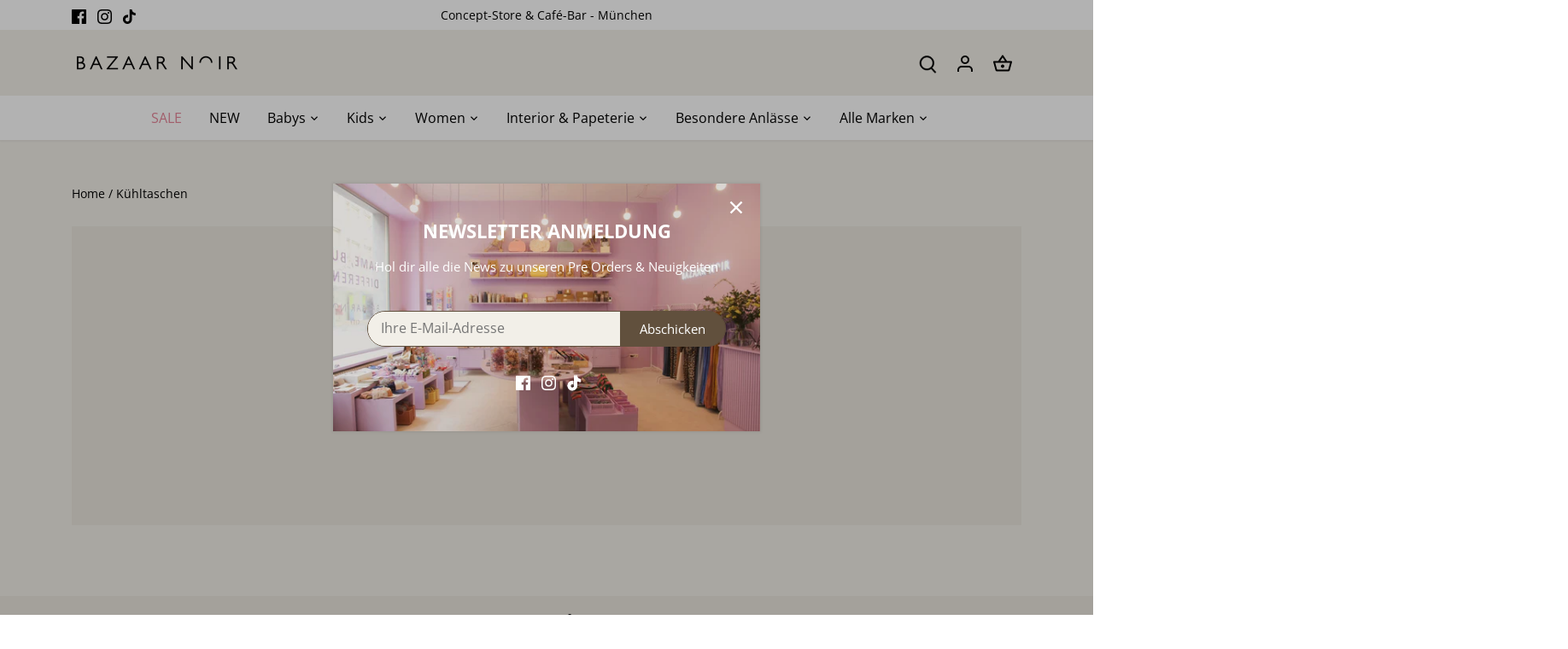

--- FILE ---
content_type: text/html; charset=utf-8
request_url: https://bazaar-noir.com/collections/kuhltaschen
body_size: 86119
content:
<!doctype html>
<html class="no-js" lang="de">
<head>







  <meta name="facebook-domain-verification" content="f93shavnyfn9erox3lkrz8s7bz4d8z" />


  <!-- Canopy 4.2.0 -->

  <link rel="preload" href="//bazaar-noir.com/cdn/shop/t/15/assets/styles.css?v=46696149999359439891763666279" as="style">
  <meta charset="utf-8" />
<meta name="viewport" content="width=device-width,initial-scale=1.0" />
<meta http-equiv="X-UA-Compatible" content="IE=edge">

<link rel="preconnect" href="https://cdn.shopify.com" crossorigin>
<link rel="preconnect" href="https://fonts.shopify.com" crossorigin>
<link rel="preconnect" href="https://monorail-edge.shopifysvc.com"><link rel="preload" as="font" href="//bazaar-noir.com/cdn/fonts/open_sans/opensans_n4.c32e4d4eca5273f6d4ee95ddf54b5bbb75fc9b61.woff2" type="font/woff2" crossorigin><link rel="preload" as="font" href="//bazaar-noir.com/cdn/fonts/open_sans/opensans_n7.a9393be1574ea8606c68f4441806b2711d0d13e4.woff2" type="font/woff2" crossorigin><link rel="preload" as="font" href="//bazaar-noir.com/cdn/fonts/open_sans/opensans_i4.6f1d45f7a46916cc95c694aab32ecbf7509cbf33.woff2" type="font/woff2" crossorigin><link rel="preload" as="font" href="//bazaar-noir.com/cdn/fonts/open_sans/opensans_i7.916ced2e2ce15f7fcd95d196601a15e7b89ee9a4.woff2" type="font/woff2" crossorigin><link rel="preload" as="font" href="//bazaar-noir.com/cdn/fonts/open_sans/opensans_n4.c32e4d4eca5273f6d4ee95ddf54b5bbb75fc9b61.woff2" type="font/woff2" crossorigin><link rel="preload" as="font" href="//bazaar-noir.com/cdn/fonts/open_sans/opensans_n7.a9393be1574ea8606c68f4441806b2711d0d13e4.woff2" type="font/woff2" crossorigin><link rel="preload" as="font" href="//bazaar-noir.com/cdn/fonts/open_sans/opensans_n4.c32e4d4eca5273f6d4ee95ddf54b5bbb75fc9b61.woff2" type="font/woff2" crossorigin><link rel="preload" href="//bazaar-noir.com/cdn/shop/t/15/assets/vendor.min.js?v=109634595573403464951647618134" as="script">
<link rel="preload" href="//bazaar-noir.com/cdn/shop/t/15/assets/theme.js?v=143084943089353427601647618133" as="script"><link rel="canonical" href="https://bazaar-noir.com/collections/kuhltaschen" /><link rel="shortcut icon" href="//bazaar-noir.com/cdn/shop/files/favicon-32x32.png?v=1645446380" type="image/png" />

  <meta name="theme-color" content="#61503d">

  <title>
    Kühltaschen &ndash; Bazaar Noir
  </title>

  <meta property="og:site_name" content="Bazaar Noir">
<meta property="og:url" content="https://bazaar-noir.com/collections/kuhltaschen">
<meta property="og:title" content="Kühltaschen">
<meta property="og:type" content="product.group">
<meta property="og:description" content="Entdecke Schönes, Hochwertiges &amp; Nachhaltiges jenseits vom Mainstream für Women, Kids &amp; ein Zuhause zum Wohlfühlen"><meta property="og:image" content="http://bazaar-noir.com/cdn/shop/files/bazaar-noir-social-sharing-shop-picture_1200x1200.jpg?v=1647553974">
  <meta property="og:image:secure_url" content="https://bazaar-noir.com/cdn/shop/files/bazaar-noir-social-sharing-shop-picture_1200x1200.jpg?v=1647553974">
  <meta property="og:image:width" content="1000">
  <meta property="og:image:height" content="628"><meta name="twitter:card" content="summary_large_image">
<meta name="twitter:title" content="Kühltaschen">
<meta name="twitter:description" content="Entdecke Schönes, Hochwertiges &amp; Nachhaltiges jenseits vom Mainstream für Women, Kids &amp; ein Zuhause zum Wohlfühlen">


  <link href="//bazaar-noir.com/cdn/shop/t/15/assets/styles.css?v=46696149999359439891763666279" rel="stylesheet" type="text/css" media="all" />

  <script>
    document.documentElement.className = document.documentElement.className.replace('no-js', 'js');
    window.theme = window.theme || {};
    
    theme.money_format_with_code_preference = "€{{amount_with_comma_separator}}";
    
    theme.money_format = "€{{amount_with_comma_separator}}";
    theme.customerIsLoggedIn = false;

    
      theme.shippingCalcMoneyFormat = "€{{amount_with_comma_separator}}";
    

    theme.strings = {
      previous: "Bisherige",
      next: "Nächster",
      close: "Schließen",
      addressError: "Kann die Adresse nicht finden",
      addressNoResults: "Keine Ergebnisse für diese Adresse",
      addressQueryLimit: "Sie haben die Google- API-Nutzungsgrenze überschritten. Betrachten wir zu einem \u003ca href=\"https:\/\/developers.google.com\/maps\/premium\/usage-limits\"\u003ePremium-Paket\u003c\/a\u003e zu aktualisieren.",
      authError: "Es gab ein Problem bei Google Maps Konto zu authentifizieren.",
      shippingCalcSubmitButton: "Berechnen Sie Versandkosten",
      shippingCalcSubmitButtonDisabled: "Rechnen...",
      infiniteScrollCollectionLoading: "Weitere Artikel laden",
      infiniteScrollCollectionFinishedMsg : "Keine weiteren Artikel",
      infiniteScrollBlogLoading: "Mehr Arktikel laden..",
      infiniteScrollBlogFinishedMsg : "Keine weiteren Artikel",
      blogsShowTags: "Tags anzeigen",
      priceNonExistent: "Nicht verfügbar",
      buttonDefault: "In den Warenkorb",
      buttonNoStock: "Ausverkauft",
      buttonNoVariant: "Nicht verfügbar",
      unitPriceSeparator: " \/ ",
      onlyXLeft: "[[ quantity ]] auf Lager",
      productAddingToCart: "Hinzufügen",
      productAddedToCart: "Hinzugefügt",
      quickbuyAdded: "Zum Warenkorb hinzugefügt",
      cartSummary: "Zum Warenkorb",
      cartContinue: "Einkauf fortzusetzen",
      colorBoxPrevious: "Vorherige",
      colorBoxNext: "Nächste",
      colorBoxClose: "Schließen",
      imageSlider: "Bilder",
      confirmEmptyCart: "Möchten Sie Ihren Warenkorb wirklich leeren?",
      inYourCart: "In den Warenkorb",
      removeFromCart: "Aus dem Warenkorb nehmen",
      clearAll: "Alles löschen",
      layout_live_search_see_all: "Alles anzeigen",
      general_quick_search_pages: "Seiten",
      general_quick_search_no_results: "Leider konnten wir keine Ergebnisse finden",
      products_labels_sold_out: "Ausverkauft",
      products_labels_sale: "Sale",
      maximumQuantity: "Sie können nur [quantity] in Ihrem Einkaufswagen haben",
      fullDetails: "Mehr details",
      cartConfirmRemove: "Möchten Sie diesen Artikel wirklich entfernen?"
    };

    theme.routes = {
      root_url: '/',
      account_url: '/account',
      account_login_url: '/account/login',
      account_logout_url: '/account/logout',
      account_recover_url: '/account/recover',
      account_register_url: '/account/register',
      account_addresses_url: '/account/addresses',
      collections_url: '/collections',
      all_products_collection_url: '/collections/all',
      search_url: '/search',
      cart_url: '/cart',
      cart_add_url: '/cart/add',
      cart_change_url: '/cart/change',
      cart_clear_url: '/cart/clear'
    };

    theme.scripts = {
      masonry: "\/\/bazaar-noir.com\/cdn\/shop\/t\/15\/assets\/masonry.v3.2.2.min.js?v=70136629540791627221647618131",
      jqueryInfiniteScroll: "\/\/bazaar-noir.com\/cdn\/shop\/t\/15\/assets\/jquery.infinitescroll.2.1.0.min.js?v=162864979201917639991647618131",
      underscore: "\/\/cdnjs.cloudflare.com\/ajax\/libs\/underscore.js\/1.6.0\/underscore-min.js",
      shopifyCommon: "\/\/bazaar-noir.com\/cdn\/shopifycloud\/storefront\/assets\/themes_support\/shopify_common-5f594365.js",
      jqueryCart: "\/\/bazaar-noir.com\/cdn\/shop\/t\/15\/assets\/shipping-calculator.v1.0.min.js?v=20682063813605048711647618132"
    };

    theme.settings = {
      cartType: "drawer-dynamic",
      openCartDrawerOnMob: true,
      quickBuyType: "hover",
      superscriptDecimals: false,
      currencyCodeEnabled: false
    }
  </script><script>window.performance && window.performance.mark && window.performance.mark('shopify.content_for_header.start');</script><meta name="facebook-domain-verification" content="movvy7ig8dm9qj6rrywpj66khsxyzc">
<meta name="google-site-verification" content="dzL6RMzzC8H3hQxsPrErGDG7rXOtw3KGnef7o8vwDVE">
<meta id="shopify-digital-wallet" name="shopify-digital-wallet" content="/36352819336/digital_wallets/dialog">
<meta name="shopify-checkout-api-token" content="87bb716638afeccffb1fe94021a68339">
<meta id="in-context-paypal-metadata" data-shop-id="36352819336" data-venmo-supported="false" data-environment="production" data-locale="de_DE" data-paypal-v4="true" data-currency="EUR">
<link rel="alternate" type="application/atom+xml" title="Feed" href="/collections/kuhltaschen.atom" />
<link rel="alternate" type="application/json+oembed" href="https://bazaar-noir.com/collections/kuhltaschen.oembed">
<script async="async" src="/checkouts/internal/preloads.js?locale=de-DE"></script>
<link rel="preconnect" href="https://shop.app" crossorigin="anonymous">
<script async="async" src="https://shop.app/checkouts/internal/preloads.js?locale=de-DE&shop_id=36352819336" crossorigin="anonymous"></script>
<script id="apple-pay-shop-capabilities" type="application/json">{"shopId":36352819336,"countryCode":"DE","currencyCode":"EUR","merchantCapabilities":["supports3DS"],"merchantId":"gid:\/\/shopify\/Shop\/36352819336","merchantName":"Bazaar Noir","requiredBillingContactFields":["postalAddress","email"],"requiredShippingContactFields":["postalAddress","email"],"shippingType":"shipping","supportedNetworks":["visa","maestro","masterCard","amex"],"total":{"type":"pending","label":"Bazaar Noir","amount":"1.00"},"shopifyPaymentsEnabled":true,"supportsSubscriptions":true}</script>
<script id="shopify-features" type="application/json">{"accessToken":"87bb716638afeccffb1fe94021a68339","betas":["rich-media-storefront-analytics"],"domain":"bazaar-noir.com","predictiveSearch":true,"shopId":36352819336,"locale":"de"}</script>
<script>var Shopify = Shopify || {};
Shopify.shop = "www-tinytotsies-de.myshopify.com";
Shopify.locale = "de";
Shopify.currency = {"active":"EUR","rate":"1.0"};
Shopify.country = "DE";
Shopify.theme = {"name":"[LIVE] bazaar-noir.com","id":123416182920,"schema_name":"Canopy","schema_version":"4.2.0","theme_store_id":732,"role":"main"};
Shopify.theme.handle = "null";
Shopify.theme.style = {"id":null,"handle":null};
Shopify.cdnHost = "bazaar-noir.com/cdn";
Shopify.routes = Shopify.routes || {};
Shopify.routes.root = "/";</script>
<script type="module">!function(o){(o.Shopify=o.Shopify||{}).modules=!0}(window);</script>
<script>!function(o){function n(){var o=[];function n(){o.push(Array.prototype.slice.apply(arguments))}return n.q=o,n}var t=o.Shopify=o.Shopify||{};t.loadFeatures=n(),t.autoloadFeatures=n()}(window);</script>
<script>
  window.ShopifyPay = window.ShopifyPay || {};
  window.ShopifyPay.apiHost = "shop.app\/pay";
  window.ShopifyPay.redirectState = null;
</script>
<script id="shop-js-analytics" type="application/json">{"pageType":"collection"}</script>
<script defer="defer" async type="module" src="//bazaar-noir.com/cdn/shopifycloud/shop-js/modules/v2/client.init-shop-cart-sync_kxAhZfSm.de.esm.js"></script>
<script defer="defer" async type="module" src="//bazaar-noir.com/cdn/shopifycloud/shop-js/modules/v2/chunk.common_5BMd6ono.esm.js"></script>
<script type="module">
  await import("//bazaar-noir.com/cdn/shopifycloud/shop-js/modules/v2/client.init-shop-cart-sync_kxAhZfSm.de.esm.js");
await import("//bazaar-noir.com/cdn/shopifycloud/shop-js/modules/v2/chunk.common_5BMd6ono.esm.js");

  window.Shopify.SignInWithShop?.initShopCartSync?.({"fedCMEnabled":true,"windoidEnabled":true});

</script>
<script>
  window.Shopify = window.Shopify || {};
  if (!window.Shopify.featureAssets) window.Shopify.featureAssets = {};
  window.Shopify.featureAssets['shop-js'] = {"shop-cart-sync":["modules/v2/client.shop-cart-sync_81xuAXRO.de.esm.js","modules/v2/chunk.common_5BMd6ono.esm.js"],"init-fed-cm":["modules/v2/client.init-fed-cm_B2l2C8gd.de.esm.js","modules/v2/chunk.common_5BMd6ono.esm.js"],"shop-button":["modules/v2/client.shop-button_DteRmTIv.de.esm.js","modules/v2/chunk.common_5BMd6ono.esm.js"],"init-windoid":["modules/v2/client.init-windoid_BrVTPDHy.de.esm.js","modules/v2/chunk.common_5BMd6ono.esm.js"],"shop-cash-offers":["modules/v2/client.shop-cash-offers_uZhaqfcC.de.esm.js","modules/v2/chunk.common_5BMd6ono.esm.js","modules/v2/chunk.modal_DhTZgVSk.esm.js"],"shop-toast-manager":["modules/v2/client.shop-toast-manager_lTRStNPf.de.esm.js","modules/v2/chunk.common_5BMd6ono.esm.js"],"init-shop-email-lookup-coordinator":["modules/v2/client.init-shop-email-lookup-coordinator_BhyMm2Vh.de.esm.js","modules/v2/chunk.common_5BMd6ono.esm.js"],"pay-button":["modules/v2/client.pay-button_uIj7-e2V.de.esm.js","modules/v2/chunk.common_5BMd6ono.esm.js"],"avatar":["modules/v2/client.avatar_BTnouDA3.de.esm.js"],"init-shop-cart-sync":["modules/v2/client.init-shop-cart-sync_kxAhZfSm.de.esm.js","modules/v2/chunk.common_5BMd6ono.esm.js"],"shop-login-button":["modules/v2/client.shop-login-button_hqVUT9QF.de.esm.js","modules/v2/chunk.common_5BMd6ono.esm.js","modules/v2/chunk.modal_DhTZgVSk.esm.js"],"init-customer-accounts-sign-up":["modules/v2/client.init-customer-accounts-sign-up_0Oyvgx7Z.de.esm.js","modules/v2/client.shop-login-button_hqVUT9QF.de.esm.js","modules/v2/chunk.common_5BMd6ono.esm.js","modules/v2/chunk.modal_DhTZgVSk.esm.js"],"init-shop-for-new-customer-accounts":["modules/v2/client.init-shop-for-new-customer-accounts_DojLPa1w.de.esm.js","modules/v2/client.shop-login-button_hqVUT9QF.de.esm.js","modules/v2/chunk.common_5BMd6ono.esm.js","modules/v2/chunk.modal_DhTZgVSk.esm.js"],"init-customer-accounts":["modules/v2/client.init-customer-accounts_DWlFj6gc.de.esm.js","modules/v2/client.shop-login-button_hqVUT9QF.de.esm.js","modules/v2/chunk.common_5BMd6ono.esm.js","modules/v2/chunk.modal_DhTZgVSk.esm.js"],"shop-follow-button":["modules/v2/client.shop-follow-button_BEIcZOGj.de.esm.js","modules/v2/chunk.common_5BMd6ono.esm.js","modules/v2/chunk.modal_DhTZgVSk.esm.js"],"lead-capture":["modules/v2/client.lead-capture_BSpzCmmh.de.esm.js","modules/v2/chunk.common_5BMd6ono.esm.js","modules/v2/chunk.modal_DhTZgVSk.esm.js"],"checkout-modal":["modules/v2/client.checkout-modal_8HiTfxyj.de.esm.js","modules/v2/chunk.common_5BMd6ono.esm.js","modules/v2/chunk.modal_DhTZgVSk.esm.js"],"shop-login":["modules/v2/client.shop-login_Fe0VhLV0.de.esm.js","modules/v2/chunk.common_5BMd6ono.esm.js","modules/v2/chunk.modal_DhTZgVSk.esm.js"],"payment-terms":["modules/v2/client.payment-terms_C8PkVPzh.de.esm.js","modules/v2/chunk.common_5BMd6ono.esm.js","modules/v2/chunk.modal_DhTZgVSk.esm.js"]};
</script>
<script>(function() {
  var isLoaded = false;
  function asyncLoad() {
    if (isLoaded) return;
    isLoaded = true;
    var urls = ["https:\/\/av-northern-apps.com\/js\/agecheckerplus_mG35tH2eGxRu7PQW.js?shop=www-tinytotsies-de.myshopify.com","\/\/shopify.privy.com\/widget.js?shop=www-tinytotsies-de.myshopify.com"];
    for (var i = 0; i < urls.length; i++) {
      var s = document.createElement('script');
      s.type = 'text/javascript';
      s.async = true;
      s.src = urls[i];
      var x = document.getElementsByTagName('script')[0];
      x.parentNode.insertBefore(s, x);
    }
  };
  if(window.attachEvent) {
    window.attachEvent('onload', asyncLoad);
  } else {
    window.addEventListener('load', asyncLoad, false);
  }
})();</script>
<script id="__st">var __st={"a":36352819336,"offset":3600,"reqid":"6a1706dd-96c2-4364-918d-8d2cc655db7d-1768986170","pageurl":"bazaar-noir.com\/collections\/kuhltaschen","u":"2cbffe84583e","p":"collection","rtyp":"collection","rid":498138054922};</script>
<script>window.ShopifyPaypalV4VisibilityTracking = true;</script>
<script id="captcha-bootstrap">!function(){'use strict';const t='contact',e='account',n='new_comment',o=[[t,t],['blogs',n],['comments',n],[t,'customer']],c=[[e,'customer_login'],[e,'guest_login'],[e,'recover_customer_password'],[e,'create_customer']],r=t=>t.map((([t,e])=>`form[action*='/${t}']:not([data-nocaptcha='true']) input[name='form_type'][value='${e}']`)).join(','),a=t=>()=>t?[...document.querySelectorAll(t)].map((t=>t.form)):[];function s(){const t=[...o],e=r(t);return a(e)}const i='password',u='form_key',d=['recaptcha-v3-token','g-recaptcha-response','h-captcha-response',i],f=()=>{try{return window.sessionStorage}catch{return}},m='__shopify_v',_=t=>t.elements[u];function p(t,e,n=!1){try{const o=window.sessionStorage,c=JSON.parse(o.getItem(e)),{data:r}=function(t){const{data:e,action:n}=t;return t[m]||n?{data:e,action:n}:{data:t,action:n}}(c);for(const[e,n]of Object.entries(r))t.elements[e]&&(t.elements[e].value=n);n&&o.removeItem(e)}catch(o){console.error('form repopulation failed',{error:o})}}const l='form_type',E='cptcha';function T(t){t.dataset[E]=!0}const w=window,h=w.document,L='Shopify',v='ce_forms',y='captcha';let A=!1;((t,e)=>{const n=(g='f06e6c50-85a8-45c8-87d0-21a2b65856fe',I='https://cdn.shopify.com/shopifycloud/storefront-forms-hcaptcha/ce_storefront_forms_captcha_hcaptcha.v1.5.2.iife.js',D={infoText:'Durch hCaptcha geschützt',privacyText:'Datenschutz',termsText:'Allgemeine Geschäftsbedingungen'},(t,e,n)=>{const o=w[L][v],c=o.bindForm;if(c)return c(t,g,e,D).then(n);var r;o.q.push([[t,g,e,D],n]),r=I,A||(h.body.append(Object.assign(h.createElement('script'),{id:'captcha-provider',async:!0,src:r})),A=!0)});var g,I,D;w[L]=w[L]||{},w[L][v]=w[L][v]||{},w[L][v].q=[],w[L][y]=w[L][y]||{},w[L][y].protect=function(t,e){n(t,void 0,e),T(t)},Object.freeze(w[L][y]),function(t,e,n,w,h,L){const[v,y,A,g]=function(t,e,n){const i=e?o:[],u=t?c:[],d=[...i,...u],f=r(d),m=r(i),_=r(d.filter((([t,e])=>n.includes(e))));return[a(f),a(m),a(_),s()]}(w,h,L),I=t=>{const e=t.target;return e instanceof HTMLFormElement?e:e&&e.form},D=t=>v().includes(t);t.addEventListener('submit',(t=>{const e=I(t);if(!e)return;const n=D(e)&&!e.dataset.hcaptchaBound&&!e.dataset.recaptchaBound,o=_(e),c=g().includes(e)&&(!o||!o.value);(n||c)&&t.preventDefault(),c&&!n&&(function(t){try{if(!f())return;!function(t){const e=f();if(!e)return;const n=_(t);if(!n)return;const o=n.value;o&&e.removeItem(o)}(t);const e=Array.from(Array(32),(()=>Math.random().toString(36)[2])).join('');!function(t,e){_(t)||t.append(Object.assign(document.createElement('input'),{type:'hidden',name:u})),t.elements[u].value=e}(t,e),function(t,e){const n=f();if(!n)return;const o=[...t.querySelectorAll(`input[type='${i}']`)].map((({name:t})=>t)),c=[...d,...o],r={};for(const[a,s]of new FormData(t).entries())c.includes(a)||(r[a]=s);n.setItem(e,JSON.stringify({[m]:1,action:t.action,data:r}))}(t,e)}catch(e){console.error('failed to persist form',e)}}(e),e.submit())}));const S=(t,e)=>{t&&!t.dataset[E]&&(n(t,e.some((e=>e===t))),T(t))};for(const o of['focusin','change'])t.addEventListener(o,(t=>{const e=I(t);D(e)&&S(e,y())}));const B=e.get('form_key'),M=e.get(l),P=B&&M;t.addEventListener('DOMContentLoaded',(()=>{const t=y();if(P)for(const e of t)e.elements[l].value===M&&p(e,B);[...new Set([...A(),...v().filter((t=>'true'===t.dataset.shopifyCaptcha))])].forEach((e=>S(e,t)))}))}(h,new URLSearchParams(w.location.search),n,t,e,['guest_login'])})(!0,!0)}();</script>
<script integrity="sha256-4kQ18oKyAcykRKYeNunJcIwy7WH5gtpwJnB7kiuLZ1E=" data-source-attribution="shopify.loadfeatures" defer="defer" src="//bazaar-noir.com/cdn/shopifycloud/storefront/assets/storefront/load_feature-a0a9edcb.js" crossorigin="anonymous"></script>
<script crossorigin="anonymous" defer="defer" src="//bazaar-noir.com/cdn/shopifycloud/storefront/assets/shopify_pay/storefront-65b4c6d7.js?v=20250812"></script>
<script data-source-attribution="shopify.dynamic_checkout.dynamic.init">var Shopify=Shopify||{};Shopify.PaymentButton=Shopify.PaymentButton||{isStorefrontPortableWallets:!0,init:function(){window.Shopify.PaymentButton.init=function(){};var t=document.createElement("script");t.src="https://bazaar-noir.com/cdn/shopifycloud/portable-wallets/latest/portable-wallets.de.js",t.type="module",document.head.appendChild(t)}};
</script>
<script data-source-attribution="shopify.dynamic_checkout.buyer_consent">
  function portableWalletsHideBuyerConsent(e){var t=document.getElementById("shopify-buyer-consent"),n=document.getElementById("shopify-subscription-policy-button");t&&n&&(t.classList.add("hidden"),t.setAttribute("aria-hidden","true"),n.removeEventListener("click",e))}function portableWalletsShowBuyerConsent(e){var t=document.getElementById("shopify-buyer-consent"),n=document.getElementById("shopify-subscription-policy-button");t&&n&&(t.classList.remove("hidden"),t.removeAttribute("aria-hidden"),n.addEventListener("click",e))}window.Shopify?.PaymentButton&&(window.Shopify.PaymentButton.hideBuyerConsent=portableWalletsHideBuyerConsent,window.Shopify.PaymentButton.showBuyerConsent=portableWalletsShowBuyerConsent);
</script>
<script data-source-attribution="shopify.dynamic_checkout.cart.bootstrap">document.addEventListener("DOMContentLoaded",(function(){function t(){return document.querySelector("shopify-accelerated-checkout-cart, shopify-accelerated-checkout")}if(t())Shopify.PaymentButton.init();else{new MutationObserver((function(e,n){t()&&(Shopify.PaymentButton.init(),n.disconnect())})).observe(document.body,{childList:!0,subtree:!0})}}));
</script>
<script id='scb4127' type='text/javascript' async='' src='https://bazaar-noir.com/cdn/shopifycloud/privacy-banner/storefront-banner.js'></script><link id="shopify-accelerated-checkout-styles" rel="stylesheet" media="screen" href="https://bazaar-noir.com/cdn/shopifycloud/portable-wallets/latest/accelerated-checkout-backwards-compat.css" crossorigin="anonymous">
<style id="shopify-accelerated-checkout-cart">
        #shopify-buyer-consent {
  margin-top: 1em;
  display: inline-block;
  width: 100%;
}

#shopify-buyer-consent.hidden {
  display: none;
}

#shopify-subscription-policy-button {
  background: none;
  border: none;
  padding: 0;
  text-decoration: underline;
  font-size: inherit;
  cursor: pointer;
}

#shopify-subscription-policy-button::before {
  box-shadow: none;
}

      </style>

<script>window.performance && window.performance.mark && window.performance.mark('shopify.content_for_header.end');</script>


<!-- BEGIN app block: shopify://apps/complianz-gdpr-cookie-consent/blocks/bc-block/e49729f0-d37d-4e24-ac65-e0e2f472ac27 -->

    
    
    
<link id='complianz-css' rel="stylesheet" href=https://cdn.shopify.com/extensions/019a2fb2-ee57-75e6-ac86-acfd14822c1d/gdpr-legal-cookie-74/assets/complainz.css media="print" onload="this.media='all'">
    <style>
        #Compliance-iframe.Compliance-iframe-branded > div.purposes-header,
        #Compliance-iframe.Compliance-iframe-branded > div.cmplc-cmp-header,
        #purposes-container > div.purposes-header,
        #Compliance-cs-banner .Compliance-cs-brand {
            background-color: #FFFFFF !important;
            color: #0A0A0A!important;
        }
        #Compliance-iframe.Compliance-iframe-branded .purposes-header .cmplc-btn-cp ,
        #Compliance-iframe.Compliance-iframe-branded .purposes-header .cmplc-btn-cp:hover,
        #Compliance-iframe.Compliance-iframe-branded .purposes-header .cmplc-btn-back:hover  {
            background-color: #ffffff !important;
            opacity: 1 !important;
        }
        #Compliance-cs-banner .cmplc-toggle .cmplc-toggle-label {
            color: #FFFFFF!important;
        }
        #Compliance-iframe.Compliance-iframe-branded .purposes-header .cmplc-btn-cp:hover,
        #Compliance-iframe.Compliance-iframe-branded .purposes-header .cmplc-btn-back:hover {
            background-color: #0A0A0A!important;
            color: #FFFFFF!important;
        }
        #Compliance-cs-banner #Compliance-cs-title {
            font-size: 14px !important;
        }
        #Compliance-cs-banner .Compliance-cs-content,
        #Compliance-cs-title,
        .cmplc-toggle-checkbox.granular-control-checkbox span {
            background-color: #FFFFFF !important;
            color: #0A0A0A !important;
            font-size: 14px !important;
        }
        #Compliance-cs-banner .Compliance-cs-close-btn {
            font-size: 14px !important;
            background-color: #FFFFFF !important;
        }
        #Compliance-cs-banner .Compliance-cs-opt-group {
            color: #FFFFFF !important;
        }
        #Compliance-cs-banner .Compliance-cs-opt-group button,
        .Compliance-alert button.Compliance-button-cancel {
            background-color: #007BBC!important;
            color: #FFFFFF!important;
        }
        #Compliance-cs-banner .Compliance-cs-opt-group button.Compliance-cs-accept-btn,
        #Compliance-cs-banner .Compliance-cs-opt-group button.Compliance-cs-btn-primary,
        .Compliance-alert button.Compliance-button-confirm {
            background-color: #007BBC !important;
            color: #FFFFFF !important;
        }
        #Compliance-cs-banner .Compliance-cs-opt-group button.Compliance-cs-reject-btn {
            background-color: #007BBC!important;
            color: #FFFFFF!important;
        }

        #Compliance-cs-banner .Compliance-banner-content button {
            cursor: pointer !important;
            color: currentColor !important;
            text-decoration: underline !important;
            border: none !important;
            background-color: transparent !important;
            font-size: 100% !important;
            padding: 0 !important;
        }

        #Compliance-cs-banner .Compliance-cs-opt-group button {
            border-radius: 4px !important;
            padding-block: 10px !important;
        }
        @media (min-width: 640px) {
            #Compliance-cs-banner.Compliance-cs-default-floating:not(.Compliance-cs-top):not(.Compliance-cs-center) .Compliance-cs-container, #Compliance-cs-banner.Compliance-cs-default-floating:not(.Compliance-cs-bottom):not(.Compliance-cs-center) .Compliance-cs-container, #Compliance-cs-banner.Compliance-cs-default-floating.Compliance-cs-center:not(.Compliance-cs-top):not(.Compliance-cs-bottom) .Compliance-cs-container {
                width: 560px !important;
            }
            #Compliance-cs-banner.Compliance-cs-default-floating:not(.Compliance-cs-top):not(.Compliance-cs-center) .Compliance-cs-opt-group, #Compliance-cs-banner.Compliance-cs-default-floating:not(.Compliance-cs-bottom):not(.Compliance-cs-center) .Compliance-cs-opt-group, #Compliance-cs-banner.Compliance-cs-default-floating.Compliance-cs-center:not(.Compliance-cs-top):not(.Compliance-cs-bottom) .Compliance-cs-opt-group {
                flex-direction: row !important;
            }
            #Compliance-cs-banner .Compliance-cs-opt-group button:not(:last-of-type),
            #Compliance-cs-banner .Compliance-cs-opt-group button {
                margin-right: 4px !important;
            }
            #Compliance-cs-banner .Compliance-cs-container .Compliance-cs-brand {
                position: absolute !important;
                inset-block-start: 6px;
            }
        }
        #Compliance-cs-banner.Compliance-cs-default-floating:not(.Compliance-cs-top):not(.Compliance-cs-center) .Compliance-cs-opt-group > div, #Compliance-cs-banner.Compliance-cs-default-floating:not(.Compliance-cs-bottom):not(.Compliance-cs-center) .Compliance-cs-opt-group > div, #Compliance-cs-banner.Compliance-cs-default-floating.Compliance-cs-center:not(.Compliance-cs-top):not(.Compliance-cs-bottom) .Compliance-cs-opt-group > div {
            flex-direction: row-reverse;
            width: 100% !important;
        }

        .Compliance-cs-brand-badge-outer, .Compliance-cs-brand-badge, #Compliance-cs-banner.Compliance-cs-default-floating.Compliance-cs-bottom .Compliance-cs-brand-badge-outer,
        #Compliance-cs-banner.Compliance-cs-default.Compliance-cs-bottom .Compliance-cs-brand-badge-outer,
        #Compliance-cs-banner.Compliance-cs-default:not(.Compliance-cs-left) .Compliance-cs-brand-badge-outer,
        #Compliance-cs-banner.Compliance-cs-default-floating:not(.Compliance-cs-left) .Compliance-cs-brand-badge-outer {
            display: none !important
        }

        #Compliance-cs-banner:not(.Compliance-cs-top):not(.Compliance-cs-bottom) .Compliance-cs-container.Compliance-cs-themed {
            flex-direction: row !important;
        }

        #Compliance-cs-banner #Compliance-cs-title,
        #Compliance-cs-banner #Compliance-cs-custom-title {
            justify-self: center !important;
            font-size: 14px !important;
            font-family: -apple-system,sans-serif !important;
            margin-inline: auto !important;
            width: 55% !important;
            text-align: center;
            font-weight: 600;
            visibility: unset;
        }

        @media (max-width: 640px) {
            #Compliance-cs-banner #Compliance-cs-title,
            #Compliance-cs-banner #Compliance-cs-custom-title {
                display: block;
            }
        }

        #Compliance-cs-banner .Compliance-cs-brand img {
            max-width: 110px !important;
            min-height: 32px !important;
        }
        #Compliance-cs-banner .Compliance-cs-container .Compliance-cs-brand {
            background: none !important;
            padding: 0px !important;
            margin-block-start:10px !important;
            margin-inline-start:16px !important;
        }

        #Compliance-cs-banner .Compliance-cs-opt-group button {
            padding-inline: 4px !important;
        }

    </style>
    
    
    
    

    <script type="text/javascript">
        function loadScript(src) {
            return new Promise((resolve, reject) => {
                const s = document.createElement("script");
                s.src = src;
                s.charset = "UTF-8";
                s.onload = resolve;
                s.onerror = reject;
                document.head.appendChild(s);
            });
        }

        function filterGoogleConsentModeURLs(domainsArray) {
            const googleConsentModeComplianzURls = [
                // 197, # Google Tag Manager:
                {"domain":"s.www.googletagmanager.com", "path":""},
                {"domain":"www.tagmanager.google.com", "path":""},
                {"domain":"www.googletagmanager.com", "path":""},
                {"domain":"googletagmanager.com", "path":""},
                {"domain":"tagassistant.google.com", "path":""},
                {"domain":"tagmanager.google.com", "path":""},

                // 2110, # Google Analytics 4:
                {"domain":"www.analytics.google.com", "path":""},
                {"domain":"www.google-analytics.com", "path":""},
                {"domain":"ssl.google-analytics.com", "path":""},
                {"domain":"google-analytics.com", "path":""},
                {"domain":"analytics.google.com", "path":""},
                {"domain":"region1.google-analytics.com", "path":""},
                {"domain":"region1.analytics.google.com", "path":""},
                {"domain":"*.google-analytics.com", "path":""},
                {"domain":"www.googletagmanager.com", "path":"/gtag/js?id=G"},
                {"domain":"googletagmanager.com", "path":"/gtag/js?id=UA"},
                {"domain":"www.googletagmanager.com", "path":"/gtag/js?id=UA"},
                {"domain":"googletagmanager.com", "path":"/gtag/js?id=G"},

                // 177, # Google Ads conversion tracking:
                {"domain":"googlesyndication.com", "path":""},
                {"domain":"media.admob.com", "path":""},
                {"domain":"gmodules.com", "path":""},
                {"domain":"ad.ytsa.net", "path":""},
                {"domain":"dartmotif.net", "path":""},
                {"domain":"dmtry.com", "path":""},
                {"domain":"go.channelintelligence.com", "path":""},
                {"domain":"googleusercontent.com", "path":""},
                {"domain":"googlevideo.com", "path":""},
                {"domain":"gvt1.com", "path":""},
                {"domain":"links.channelintelligence.com", "path":""},
                {"domain":"obrasilinteirojoga.com.br", "path":""},
                {"domain":"pcdn.tcgmsrv.net", "path":""},
                {"domain":"rdr.tag.channelintelligence.com", "path":""},
                {"domain":"static.googleadsserving.cn", "path":""},
                {"domain":"studioapi.doubleclick.com", "path":""},
                {"domain":"teracent.net", "path":""},
                {"domain":"ttwbs.channelintelligence.com", "path":""},
                {"domain":"wtb.channelintelligence.com", "path":""},
                {"domain":"youknowbest.com", "path":""},
                {"domain":"doubleclick.net", "path":""},
                {"domain":"redirector.gvt1.com", "path":""},

                //116, # Google Ads Remarketing
                {"domain":"googlesyndication.com", "path":""},
                {"domain":"media.admob.com", "path":""},
                {"domain":"gmodules.com", "path":""},
                {"domain":"ad.ytsa.net", "path":""},
                {"domain":"dartmotif.net", "path":""},
                {"domain":"dmtry.com", "path":""},
                {"domain":"go.channelintelligence.com", "path":""},
                {"domain":"googleusercontent.com", "path":""},
                {"domain":"googlevideo.com", "path":""},
                {"domain":"gvt1.com", "path":""},
                {"domain":"links.channelintelligence.com", "path":""},
                {"domain":"obrasilinteirojoga.com.br", "path":""},
                {"domain":"pcdn.tcgmsrv.net", "path":""},
                {"domain":"rdr.tag.channelintelligence.com", "path":""},
                {"domain":"static.googleadsserving.cn", "path":""},
                {"domain":"studioapi.doubleclick.com", "path":""},
                {"domain":"teracent.net", "path":""},
                {"domain":"ttwbs.channelintelligence.com", "path":""},
                {"domain":"wtb.channelintelligence.com", "path":""},
                {"domain":"youknowbest.com", "path":""},
                {"domain":"doubleclick.net", "path":""},
                {"domain":"redirector.gvt1.com", "path":""}
            ];

            if (!Array.isArray(domainsArray)) { 
                return [];
            }

            const blockedPairs = new Map();
            for (const rule of googleConsentModeComplianzURls) {
                if (!blockedPairs.has(rule.domain)) {
                    blockedPairs.set(rule.domain, new Set());
                }
                blockedPairs.get(rule.domain).add(rule.path);
            }

            return domainsArray.filter(item => {
                const paths = blockedPairs.get(item.d);
                return !(paths && paths.has(item.p));
            });
        }

        function setupAutoblockingByDomain() {
            // autoblocking by domain
            const autoblockByDomainArray = [];
            const prefixID = '10000' // to not get mixed with real metis ids
            let cmpBlockerDomains = []
            let cmpCmplcVendorsPurposes = {}
            let counter = 1
            for (const object of autoblockByDomainArray) {
                cmpBlockerDomains.push({
                    d: object.d,
                    p: object.path,
                    v: prefixID + counter,
                });
                counter++;
            }
            
            counter = 1
            for (const object of autoblockByDomainArray) {
                cmpCmplcVendorsPurposes[prefixID + counter] = object?.p ?? '1';
                counter++;
            }

            Object.defineProperty(window, "cmp_cmplc_vendors_purposes", {
                get() {
                    return cmpCmplcVendorsPurposes;
                },
                set(value) {
                    cmpCmplcVendorsPurposes = { ...cmpCmplcVendorsPurposes, ...value };
                }
            });
            const basicGmc = true;


            Object.defineProperty(window, "cmp_importblockerdomains", {
                get() {
                    if (basicGmc) {
                        return filterGoogleConsentModeURLs(cmpBlockerDomains);
                    }
                    return cmpBlockerDomains;
                },
                set(value) {
                    cmpBlockerDomains = [ ...cmpBlockerDomains, ...value ];
                }
            });
        }

        function enforceRejectionRecovery() {
            const base = (window._cmplc = window._cmplc || {});
            const featuresHolder = {};

            function lockFlagOn(holder) {
                const desc = Object.getOwnPropertyDescriptor(holder, 'rejection_recovery');
                if (!desc) {
                    Object.defineProperty(holder, 'rejection_recovery', {
                        get() { return true; },
                        set(_) { /* ignore */ },
                        enumerable: true,
                        configurable: false
                    });
                }
                return holder;
            }

            Object.defineProperty(base, 'csFeatures', {
                configurable: false,
                enumerable: true,
                get() {
                    return featuresHolder;
                },
                set(obj) {
                    if (obj && typeof obj === 'object') {
                        Object.keys(obj).forEach(k => {
                            if (k !== 'rejection_recovery') {
                                featuresHolder[k] = obj[k];
                            }
                        });
                    }
                    // we lock it, it won't try to redefine
                    lockFlagOn(featuresHolder);
                }
            });

            // Ensure an object is exposed even if read early
            if (!('csFeatures' in base)) {
                base.csFeatures = {};
            } else {
                // If someone already set it synchronously, merge and lock now.
                base.csFeatures = base.csFeatures;
            }
        }

        function splitDomains(joinedString) {
            if (!joinedString) {
                return []; // empty string -> empty array
            }
            return joinedString.split(";");
        }

        function setupWhitelist() {
            // Whitelist by domain:
            const whitelistString = "";
            const whitelist_array = [...splitDomains(whitelistString)];
            if (Array.isArray(window?.cmp_block_ignoredomains)) {
                window.cmp_block_ignoredomains = [...whitelist_array, ...window.cmp_block_ignoredomains];
            }
        }

        async function initCompliance() {
            const currentCsConfiguration = {"siteId":4388751,"cookiePolicyIds":{"en":70249579},"banner":{"acceptButtonDisplay":true,"rejectButtonDisplay":true,"customizeButtonDisplay":true,"position":"float-center","backgroundOverlay":false,"fontSize":"14px","content":"","acceptButtonCaption":"","rejectButtonCaption":"","customizeButtonCaption":"","backgroundColor":"#FFFFFF","textColor":"#0A0A0A","acceptButtonColor":"#007BBC","acceptButtonCaptionColor":"#FFFFFF","rejectButtonColor":"#007BBC","rejectButtonCaptionColor":"#FFFFFF","customizeButtonColor":"#007BBC","customizeButtonCaptionColor":"#FFFFFF","logo":"data:image\/png;base64,iVBORw0KGgoAAAANSUhEUgAAAfQAAAH0CAYAAADL1t+KAAAAAXNSR0IArs4c6QAAIABJREFUeF7s3Ye3LVFXFfhtTpgzZlQUFQwoqBgQFJSgYtv9Hzo60Dat0qKCGEDBnLNgQsw55x4\/[base64]\/Put1\/8YY8zjv40x\/vsYw+t\/mcZ\/GmMY\/u2\/LsPnen0CAdibn+83xvgRy\/gBY4zvvYx\/N8b4l2OMf7Xg+B\/HGP\/5JOB59u+\/PPsPHGN82jI8+9murA1r4F+MMf75GMPcnuWKjqFXyPGPXOY1cvxvxxj\/Zozh1XP\/+xPJ8dZz+L0WvQ3bH77g\/cMW\/Uu30rf\/bJExOEc3n1HvRr7oT7xm0Cnk8S2ObLAKx1m\/WcMzx9HF4Ti62XvymdXkIg\/m4X\/aGOMzxhifvijPEPu1Pz6TeB7QqwfLwxEii9biRUaGP\/+HZXh\/r08gYE4sUAvys8YYP3uM8WPGGEidYP6DMca3LQMRGP\/6JOB59hgxP3qM8RPHGD9hefaTPOInH4NBa31YG39tGd95ooeMAv1xY4yfuwxkQ4bJ8neMMf7eGOPvjzH+4SLXCL7X7QggL3qbEfyZi974GQtxIxs64q+MMf7yGOMfTXr5jIQOA\/KFyPGawZjkLMRZuhbhGZ+Z5+KIWsMhb+s4Rip+i272nhhQ1\/7uze8LofPIf\/EykEcsaYvu2mu2WNx4HhZZe0gjD\/hPl4WLlFiMFjAy8rlen7AgRUiMHz\/G+NXL+OljjB+8DMr\/j40x\/viiDCnEf3IS8MgjEjcsxJ+zEIEo0tku1ru1IdLyzWOMPzzG+KsnesgoTwTzxWOMX7vINDk2n39xGX9pjPHXl3EWOd56GpE5Y4kT8AVjjC8cY\/zSKSpK3\/6BMcY3Lo5A9PIZHal45T92jPFLlvGTFyeJo3Srlz575vHKZ2c1ESbrGL\/hNXjTywbCDyeuJhczof\/yMYbx2WMMXtGPusMjeknqCUG89NAReDx0D88yN4QbWTT+b5MQxWrIvu2LzYswswX6k8YYv2YZyC0eOs+G4kfsf2EZf3P52aNb3DyNn7IMRPDzl0FRne2KZU8RfP0Y4\/eNMf7cFuG5DYAUaYkccxTI8Rct+oUcG2TWQOZ\/eozxZxevffXw5AbPv+VP0BmiID9zjMErz5oRFUEkdDGv\/A8tRiO8kY7h\/892MWwMDhHjBrfRn8j8HkIPPjPHBdeXHnpSSLgsKY5En8xBnFy8+FBdHUKnQHmBLLpftIR2hXeFLW69XubQX+YXgBCC552wxr99GX9rep3D9rfew9Hfz6tJDowQUoK8m586ee6MHxYgQfmDy0L9My\/qF46KA3kUjfDsiCDRI5ic7UpdiQjV7xxj\/I4xxp9cDNoYtUd9ZvNIjxgchegY85iUUjwYOuCbliiFP79ng\/7W+Y4eZ\/z+ssUrt3boC1GuYEnXigL9kSXsDnuOwVlqb2bcEmX2\/AxJ3MbQidzd6qHP3x0Sjqc+c1z4zbqeo9NSHRwv6Y548EktPYzUZ0IXCjOEJ1h6Bg9xtkyuVTDJm+X7PwSeByFkrEWeprCbhxaGQ\/YGD8b1sIe+dbU84f0sSJaleoafNXnovHVYInzCIsxjfO0yLNaEdY4cRpPqsfiQ+s8bY3z+GOPzllTQE6bj5p9MmPmS\/Pti8k3ORaW+Zozx\/yxpFB6VcVS59+z0B1JRn8Nj5CkZwu254iX+3SVCIUoh8tRC2evELvqAzvgFY4zfMMb40kV\/J\/we\/ckJkKIz6Nm\/sehe8ne2S4TZEGb\/dQu3qUOCE1KfOckau5bbgtM1HDcT\/Z8aY3zrgj0jyiD7KQp\/iL6+hdCjeEz+7IXPD5iCA4DJ\/8YaAuKHKuZ5JsIQPE0eekJwCmU8tP9LaOMhD30AyYWdUBkyMyxUCpGnE0GaqyiFaY0\/uuRiYXrkRcqzQwLIgIf+C5fI0VE8dPdvqAUg96+F+LKGyD1P6e8soVAhUVb8kT3UGDRSJDzzjM9Z\/jxH\/lJABAdkbjDsU0B7xnDwI1UQXQFPQ3T11y+Ebq0wqKQ1ctELcZ7+\/BIJ+hOLU3A2p+kWQk8dy8d05rwjLDyX3WB47qURHzzjxf\/[base64]\/mWzjMc8Ey0KZ9\/6l6CXbU7KvOJ5LQh\/x3P2OB04I7lvGGIYimRgSR\/Y6r1nEwQ8hCBNZmBZpFuyHdh0I5SBzuddEOORpjnohQSkfFapIXfjdgMteryxoc5h7p1Ri0Pr\/XIzYpJMUgpk\/cycqZVgDR73mHRpSRimEE+5E8AZMcsWDoVTl0OV3kQ2jBhY89aOmHbaYQ2si2zrpiuSLZ6Mp90FvIxaDEfl7xhhft3iIifhtcc9b\/MY1hB65ImciZF5fu+bwfHQ0Gc4WQcQefvPKIYF\/PHdrPyk0OPPS6WnOahxXhlbqae6W92sJ3Q\/Ia8kDUECZ\/DkcllxOiD3hiGxPsY1AyJiSth\/QvxNG70sYmZcuEmDkQQkesA1WzJkveMAFPuoZkLpwc0JqsyKccVBzkPoDBhCFKIx7t2A8GWQLIHLDK8+ui9eU1JNv9bt+nvwyYOOZ22ZnSBtEAVgXmQ\/kxeASarOeGGNes63zyI1lYBHPRZQltTkKtkSYjNm4iVeCuKUaDFEKMkyWH+K57EFIVroHoXV1NobUXLZo0asvL8ZTDEn63PY1XnryubzHs1yXCN1zZj3iNc6jNXjpSgotza8QOHlPETPdHZ6jD0L0kXOcad3\/4zGGMLy1b\/gzvfCm7duXCN2N5kY8MGvudy9CgXxTsBYQXsszeNA8pEVtUHSx1lk5yT\/4rVgyWdxeQ1JnarjxmuAQQsKgiYqqdkPe8UN52HwHY4dACN\/Ey1EpPAvtJUHd0\/+To3i88XDv7Vy4xXO5X4aH+SPXCr+kS9Q9zKG4rCXRruTRKBPeORlPgcyRU0uwYLwjbutcCNhQ4JjagteKZDkJCQdb88jG8G9J8W0xl0f7DfpC7lxqTlojxuRrKc7IH2KnHxTR0he8RRGRpHqOhsGHdOnHiuKiG2GC1xSjer3migMa3cSYT5RESgnHSRXSBekb4jPBP\/VodinBP70nkDzdQA\/cdd1C6Ip1VOEarGmEfk0RgcVN2Qkbp2OPhxZKNYAez2a23BGUIc9A8AxK8IxX5oFHAyPh5fQFIByXLoLA6oNX8mJwS2rkqJ76ped+9v\/PaSYLOt0WhT55Sgr6ErlC0taLdcMAE1FBXHLovCVK9QzzZA0LtTNKye6vWsalph7w4Z0IBwtF\/t6l0FMYNF7lGfB5lMzGCSJ3jEdDWkOdQrD+2G+J4CUKGlkkj68VPD\/qnrf8nms9dMbN\/zvG+G3L6y33GGOdoTqnCOlwBix+sw6MhOB9JmkmUbp46KKsQvEMrbtTy2sSOmB8vwdJPp2nbtiShbRYMQQwXcHmMFGq\/yg\/[base64]\/SyuSdQZudHSJWSUXFaFIblki01HIMLA7zXdfahB7hi1JLPpG3nm1Z6e9MAcxbLNKWUFhCOERkQG7tzZWAdyG13oeCDeHg1QnXateYTmnCNvM1eymZP564MA1S+F3LkIPMYRfd+rPO\/MmPWcCiUPbJpwBMGum1LUOpBRFet8VQGovHnkjKOne57bcyypNyEArO9kMYXbqytnnlCbkzfugA48ipiEvPfsv\/W\/[base64]\/v8MRmryidJnMWwQOkVGlkXqYrhkDXt9zfhB3glFwihbe2qYfkIuYZ0aJNEQnSQNEaH0AMkhWEgjnqE5SJgY9oiDzkDoSdXFkbo77PuYZfbmb9mS0OebhW\/Wv9C7NaBYkeElKi3dHPI3B4naIfREou\/eRrg1oc9WTDwbhC5kZJiEWJg5mUZo6P9bivE8dITw7sKBN4vKY7\/A4vTMhvaEcPAasrYIQwoqfuOtiHIIx8uXzZXCFGAq3hlAiP1uAXnso57i2xB5vCPY24VgWLCpEYnS9MBRkLxzitOQL5+9zjMYWznmllzabqkQLjs00nEyIXUkkjB6co+Mo1zWfAyfVLsLR55lzb91IYhkqmonc\/QnI9KYTxNjQJIxhJEwPIcpZJOKd8Y+42nek55TMN96n8\/8\/LMIfS7oTVEePa3bpbooRn9C9Thu3tWl7bNB\/u8qBN2a0F96636fQAoZ\/ealmMbin\/cbW\/wsF\/k0i1qIyHhZYf9M4XnLb1uc2cLHyta6kYeT\/fowyvGy8q3IgMei0CJ5yhhKFJ48uoIXHqCGMwa84sW\/5V772U94QMiLnFKq6U+uDiT9AuBkQeaMc4aYIkVhTQ2ARE4yp2cgc8+bbTu8RDJs8EyiY6zXRJfIYwwadTQG\/PJeRrsCT0aQWoMUxZ5lzd+7jrLO6ce0QxYZSj3SrDfVHkhXwDAV2CIliYhkbzQZtcuCXBoMAePoW9ieRejz3HLSwmeM3N+4OGzpnGo+U7OA2\/6vZYhK599vkpVnEnqEU2WmdoWG8GWsyTyIxZ3DR3ISE4V4d+HATQit\/2bPm4p\/aQdhd7n0pB6QdLbzyC3mIBsFMFnUadKDtLOX2WKO1Q2v9MY\/C4GsPzOf+gvklWWdE\/B452RXSM0wjzlZLBEVBJZ+2SrZc1QoC1xKKeH2rZ9ljd8jw8KJ5DI5dPjkgkX23yKZVPRm37TQcRRdDm3yfq1JFcgZ1vx7NkyT1mA42j2gm6TC2Zz7kMZT1rh6I8aQaB0iz\/kc5gnBk9V0m0yPEe+nNxifR9\/CtgdCN1\/ZqilihdC9JkoyV7yLpP72Mcb\/vRhUKWi+aa0+k9DdqN9nXQox80opg5T5z4ogBUTCb1EEFMQZLsRgUaYa0p8pwhCI57TILDpknsIq3nlwIziEhIBEEOCUrT+2+4l0MI7OUnuw9dyHbCjT9JZX2Z4udnOb13jfiJvsGiIm8X78f1JKWz\/[base64]\/17IFSrryfWZmaMwQmMiJKItTOIEsx2NEriINg5Njf5XD1bEfM1jRZ5hmGYESZEHk6wVFgvJKvWAaPMxEOWKaAjtznNEEGElI\/cie926Xvf35C3ZHB6UnDHkZlDCHvjMGDzBn0+ocgfPlz3rmCW\/[base64]\/s0GDgkGXyGEzmokCeYLobijIZ0k0+Y\/[base64]\/aFcfIEdWIpy1CgWAc85sDaEQyyL\/KX3UIaQ2d3gvwIv\/ppqdwSBMUyu8MW\/1unTdRD0N6QyTEkNZI1TSdaN2TNZ45cmYIxXmgJxLVU4iYAjnGU\/afz0cxizIZR6xXOiKhzx56jhW+SUb24KGzNpGSkFs6x8kr5yKkhJKVjpzSA\/vIYTeKTjiS4qLQssiEYDInqQjmyVhklCFDJlazhS3sbqQ5DyxdvgPppxMURZjT6957pfAtCyTbCRlfSDxYw55nJPyZ+ZqPF04ekrwm1XGWmo8ZP\/ikVzUvW1jRa3BDNMmFI+Hss4VJ5FjImJFEhpG6+oSEg2GL9JF6Ik48Tt5jIljvKYVE\/mJMMuhhxmvPlV0w1j2jEk7Wfo7wFarPoU+MguTW0\/edkcQQMHyW4SUawok42rUHQo9D4JWx+1WL4\/Yyhw5bzpb8uSZqdoCkKdhNuO+B0JE4q56gIaSE6\/IgCrlYmnI7qtwtbCMHwt\/0wDt5s1BkIhGUWPq2s6TNCSXFypbb4uGlaxZjhofNe2cQZB96PPVsE8pWtzT7t7gZBEYaRry3cOU9U59DhchkDsDgpUdZpLNhPMkYUGkgwwCLpX1GQwohpIhVyJxhrmNempuQVeSNaCiskAWSTpV\/eo\/TA8nvWhsJ51vnvMQ0TaILkHr64r+n89LTF59nzumx\/hmVWcvkjeGu14E\/p4g2BZ0ieHGeGFHZzja33E77UcZoerybP9eRdMYeCD1nPcBfFPa3LK9zlXuidvBW4f7Vy5pJhPYmvbUHQmcp2rPqgQnpy21rrEMnvDkJh7BRBtn2c9PD7ujNhG2uCGZ1+3uORxW65ZWwjuUQowhZzBEAZJL90Gn9aMFHEfJg4gVZ5Kw\/+ZmcL32kxfmsqUM2vHFkk7y5PyfUbP0k9Ev58WooU3uoGV\/mMLngM+KNzBFD+tjzru3SmKMWDFJD+ifd30Tdgpu1kI57qXinE9KcB345J5pRTw8g9Rw1eWTD\/la5\/sqlgFAUhFNgcAKCpTRPdgRwCGDEoMx8wJnBZZin9ACYi7MYAQxTeidRPVHCo6U49kDoMWwR+JePMX7r8prqd\/Of3S5SSf\/nGOP\/WJy5u7ZnPovQLdZswRA2yuECKYgRxktIDXkTUt3iWDGUQbav3Log9vB+mHtOFcG8GgoxubGcNsc6kzeMp8eQEZ3gcYcYIiyMAMJiIPQ0MvD\/8YIISw5tkWPLqVZ7wGNv9zAvQsRC8RlIy0BiWTfwTWqEbEYBJsyes7z39ow3g7HCAAAgAElEQVRvuR\/PHrKVdghBIIfs0ojRyRiHS+o4Is9zTjZNlawJqSe6gE5IWHIuNpR6i4fOa4TzEcPBt+Cf5iTWtbAt50dEL7suEo1j2IjEhdCt8ZdentqGpDjIdFIcUkoJD6fhD4M0jal4+6kPOYph+ixCz3Zjcit6khbedLM6E\/ViwfplpzgOl8FpvcuAehahE9L0eM5+alYnC5I1w+qcu6MRUltXhO2ELgnqEXNnmUiRiJx3rhAoTR\/i8QknZv8yMs9RssKOueYK41TJMxLSStMizSJMpbDvTBgulcK3KJf38N7kheFH4Qlv2pKFcGBrB8KcDqIApYCQVnLnCbMfsZjo0hzPvaqzQyN9xK1fYfjIHeMxOy2Qebq\/zemHFGxRwNaE70I2vsf3peCQgtP4RAQEztm1gdTPfMEg+iFdCcllDE+6MFFLHnp6T8jBvuw2xghIisTcIRnfiXjiNTJCGUn0Q2p3OBcxDo6id59F6HBMAyB6nnE6nz4oZeei662DHH1Nz0uJmj96\/i7D6RmE7jdZm\/LlcmXCzYiI5RJL0QMnpEawlPMjdUrhrgfdyYpPNSpPRtcgITR\/TmFRwiwWozSDQXmZYONDeViePgxVC8fbJ9C5hOrTyIOnb8Cy13dHwFxkGyCZZGjyiBA9hZi0iE9ajHYeqOBG6DkSNWH2oyi\/W+QgrW950IwdcmxYuzlNMdvzGDrphYAURNuMeetkjFzh42xhoxNCPDDPmrf9Mjs3yDMD\/+gdzS5hjxREPxj+iYYgiFyMxxzCRP6kJXjWr+mK+ZhPGIvq0UHkPXOX2gSyzYkSGYVz\/v0oPRSeRegM3hSFxlllOOlfwYmdzyyg5+Os0R\/Znnz3Dq57CZ33zPt4eSJPvi8WSF4ThkjjCGEI4UzWSgaBnau800BFPifNDvz5qIRuopP38qzJFypMSfjMBJtM+S+KkIWMfJML\/9Aech5Nzk9XGMf6JkCZD99H8RnymLwm4TmL03eekXguKcr5\/1O8QqmZD2FJ8klxGuYrVvcc4pRbTBGRPHEWZwyzo8rqx7Ajq5Ql5cSAjBwjeDIOH\/JKR5C3FGOmdwT5nkkhMsrIjwyncyI55j3m8n1CwSn+Ise+13UmrOewLf04F2SSy7kDH+9cBM6gK7Jl8rViwfS\/oGfJeIqRyTycRZ9SdOt703IboSeNdJRT2G4l9P99CXdfozde8py\/p7mPtEb6BZi7dOaDrf9Ly13yKhISwzRbixmsd0f27iH0FFb50Q95jLG6Z8GkLFVZGgQyhWBz\/[base64]\/6EWIjtmEl1ieEXvIpm0hr3be9wY71sI3f5vhO710hXOnDkuNWGMUumReRtxdiMwhEP6c0oqdTdJSXEK7t4RcwuhCwekBWMs8Jc\/nO9LaDl5GULkYTwcZUCAsq\/Xgp0rWtOIQiEX78eCjQWK8I52BRMeTAqrUpBisc45WZMpN8jrkCs02fFAPvbcKbxA4rb\/sbxZhyGhuVKY5y+M5jVnJh\/F6l5r7pFR2mqqZs9pYfE6c4gC4iD72Z9L0Tl\/npGUyu217nEv3ytkmMiFNZzDaeYdGvHmkAA5U8jGu\/5Y5S5Zzc4NXqgwvt0biCYGb+pq5Hml4QweaZqinCXSFH2pvkAqLYdXSQcxqMhljBjhdtv4DERONmF9KTQupZG5S543ofxEoaSSjBz0QiffXbC1sQDfQuhSmw5G8Xrpes1ZJfs57hq\/iVwZnLdEZcl35iwHZTFMU3iI43I2+t3dPC8ROosjN2FSU+ASS1tYZw4\/hMhD0AQzRS+UZjx0VkxOGCOkAUnenBVOaISPshdS4REPyP8f7coWJxMu120g9HjV8+K0IHOGeUIx10Ql0pmLh5NKYYszuRz4xlBimFGwiChtZI+I6yPkILLLqMohK0hKrhKxx+v0PrJO7slnqrVFj9Kf\/O4w2SMeZMPvsHZzyh8iEBWS401zEhGMeIlkOIY5kv+YJz2HLc2FJjWIjCcZZYmksrMgJwn6\/[base64]\/v\/HkXyJHlWZ6VvhB5I5fZxZI6DjilroYMZkuq9Zzo6SWs6eDgSu7TGz5d5fxGZF6kJV3+EM+1v\/HMObhE6NZ+DEy4pQbmQ\/c8R58TeY7e9ZpW3tk27O85AZMeSdqU7MYhSEtj3jk9\/2ZD6RpC94AenGeSrk\/JAcxW4Gy5RPBeEnrylHNnIt+d77P4Z+veg1usqZq923J5omRlopGGqlINdHg2IXrPn8lGtLrCsYZv8Z4jYIyEVAqnMM7vzqewwTSFXDxMA0ldUgBPhPDhP01Wk\/diWIqWyJsbyDzKIIve\/ET2yWMInXJLGPiSR\/Twh9jwC5N7tZ7hE++Z0UPmcggLnBjfKejkfSTvfUtaZ+7TYK1k58YcBSDHBsNfVAuxWzPm4eiybMseo4anx3NOJ8kYPPRgwrPWb8564Pml0PWSeNAJ5m2OAkjXpUCXfope5mQxGpA64kuP9z3L\/DWEHm7zPOTU672EPkdPfEd0R5w1xhGj1m9kpxGukzLJYSxvrgW5ltDdoIWahiSvVfG+LBJI6CbElUNHKIU0UPG9KcKgDFhKcjYslhC7nHJyDnfnFi5J94r\/z2tOGCZ7z3kdCcV7JqTgGeViFft4vaUTVowp1uF8rrqqYcPCzVwzmixKVne8HH9\/szCtiOEjvzpYUWhpO2o+0hef1xIrO4dWmJ85zD7XdLzZqn7kw630XWQ1Ye95h4a0WRQZr43SohizVY3hmOjaLREMyjgNfchz+pfPefrkis1FznrwbyG0o5I6+RT1yHNnDXsNUdAVPHNrWFpDZC\/G07UdxmCZueOhI3Mj6btUY\/u+OU9PP8M5WK8kcm\/+2msJ3Q\/l7PFLabOX+fMUGM4ObHZ6+F66PX1T4JVoVQoMOQQpVk492pvk9hZCj7UWUn3th+fwe4RvLpCbAcmMpWArhE5QMyxWIBw55D73qk71dHpVw8PiTPc73rnCDK9p5HCtEZMcZPbv8mwSRhO6C5Gx7HmbOcVNxTsvJ4T+JoF68zJc\/wsSzRBy1DDGoCxz4AqFlhqQ5M0RVYpXkFS8o7TR3bOn8ghEKaw0LJKSSMjdv8VwV\/fCQ573nisavKfDWM46EA2Q3001diJ78E4lPYN\/rqTPnB1RjqM\/yWJ6rqsnSKV0PEr6IsY4jHOGADm99rnnSnq58zgbcUDUleS76Avpk2sq6R8hb4\/4jlsIPe1Xr4kAzzVjLwk+f8\/9I+lwl3mC33weSXoyPGzr8C2E\/giQX\/uOeEHAJDipIE5+l3WYQg+LOHvgrwF\/rXu+5XtTEYw00mpxbh8qBJMDZ3gavHPV7fc0J6FcLUQKUaVwCuRUWyZSkkgLTHOcJZJK44hrDYhbMNjTe5MCSX5SjtLug+QTee5RZEgKTkKZ0iFSITyinIR0i9e5JwyuvZcoKJ5cjjblOefIU6HhXNatNYtc0iCDN3fPJQ0SA4LBlQ5y7iMeUOTV7ya\/m73uiO0o+iH4INh0yRQxCsGKguR8i6Qe5z3iiCJtcG9Ja8xkZE556dYCY4IhRUflyl5384mQsp1tzzVNtxJ6SP01eZ2xmlPLl2SbwR8PXO0S\/a5RWLa9PvwExj0Qeqr\/EJgHjOUdLwjJh9x5lRHeo1S05txiZJ6q0pz3TCAoJB5yhgUq3ZBc4LUWt++iFFKnYGGG0EUEEjKNByOkz+vUtIf1nVznUXC9tJg+9P\/CmYb8ZA5cmbv1pbgL7shp3rpjbkSMjtYG816sEs3IDg2yLBRM4RvZBeP74ZSdGXCi+K3bey7EFnmVQ06hp6hKUndJdTC2chqhdZPzwI9mbImCJKfN+A+hMzzhzMhJIZwubsmbwzzpuVufOUQliphGX\/BmRPl7LhGBdKND5mk4c\/d+6XuE4sbPXEvoKeTMzq3XfibrIGnSbKOcvfXXPmdeIo+KkHP0bxyCh+O3B0KfgQiJeY0nzoPNMX6URnJHR9n3m25Mtp+kHzhllUtRS05TQxYInsd+7zUv0lTVMyRy\/nqKNQhTvE6ELp9DAZ99CxtFZcznb\/OCYnnDfd51wKoW3oxRmV0Htxha987lsz8XxcUTV8xpf758dnarvNZnHVZv7bOefth+H8HYk\/4VS3\/37I7JHCG3bKmiJ5Lf3bP3+Nq8ztt6YRy9oegwssnZ4fFxbFKkRn\/EuLk39SMCYEuxqEhy6YzdXDz\/FMKZX30sjFsiAlvL8jWEnjWc+g9Em2sm6xB5tqilut17P0bqc\/RVIS09j9hX69B5DaHnoS9Vub+csHz3fIjIfJIVAQZM9kp7zf\/npDCLEsjIxkJVTBBPluee\/MTelGtCZ57PHlKLRKUqRWiBJqxrATJQsr\/fMyUc89YFwHhIdICHjtAtWvPhgi1PyoBpvCuRkURN3noPe\/m8eUj1rpysAjhhxmxPo9DmxU1pUp68EQrMayJGR+mU9QjseYbpfpXmJjkJDZ5zswxyBCfpG1E0nvO9J6HRHcnNM77SjY6Stn4YxKn5mKuGyTGCQ+wcgr3phdfmJHpS9CG9EERBsnbn8y0SvmXw5\/AmxtM9dQrzvfiNGGmwNqyR6O7sXkB88sAxJtxPtrA9Qt4e+R3XEjoZSTthr69dc4O0cBb5h1v2n+fP\/j9OlYgzfW4ItZuznM0R7B75zJ+0LtzEbJklnzg3llGglsMnEnL8WIgnDxWSzhY2FraHl+s10qHLq9+L4k0O2W8kpMRLSv4G+OlIda9l+lAwpy\/LAvFMcEXqFmiMF8oqjV48R5pvIAuK6BGhGNjKe8rHyaG\/JHS\/H69c5CNbsVj\/yScdQSFemkNyiAByelcUJYUFI\/+eA0DIEQ883rjtUOYGUSTceTTP7xI+H\/v\/5G4VZc0dCNPCMtEecpKOYgjVemUQXaoa\/thvR3\/I5ea8BwapdFVy936X0kxEgFGRVpoxvPYuw\/G+yWJqbBibOUuAbObKSWiiEjlsifH01q16dHO8ztyD34\/u9vuJAsA4KQ6GReqb3iJna3z2EqH7zRiFdJ\/Uo2jcfMXYyhx5pcPTLIZsSt+lENmfGUZzm+jUekhBIXMcmh0aD+\/\/cclDn7uYeWgV2EIt2Xt7TS\/3FGMBInkxwpuil7xarCno8r5Ux88hDVa\/BStsQXHYbiXPubdCLoqQh2yoCBY+Ezp0eZ4UAlokclNpMPDI5zB36cyX1rBe46G7hygIGObYRcoxrTT3rgyvIQR4e25hdYZNPBBhzVjenjNhMGSeKFD2Op\/xAJBrlCi8KCs1Btkx4c9Zm1GKZGn2crJV5xHyTBfkMJiEhc1nLr\/FCDMYYDkMhmxfu4XrGizWek9k0DPp126IgsA9xaz57XjooqUpHr43CvKh54kTIK+eSOO8zZhjJ1WH\/OgN835NN8u18PvQ915L6GTE+SS\/[base64]\/Fb6YzDA0hKW55qzCu59\/rU\/B8Mof95dCuHsusgRvnO3wkSJ5lDuW6Igrz1forMIMbo7ToD388qjg62TRLBe602yNn4f+\/5HE3o4bc6jxxllfKXgGX8Fwzm6wnHjLHCYeOoGRyFFyo9YKxdD7rOHrve302iMCNal0HAIbs6js\/YCCmU75yJYOWkikVOuhDBy+d1UuSNzJKTacw\/FGXNYxjPEExSuNEzyfCVMBsPg+UjSeInzfPxnlHBSJ4QtzUAs1njuj\/CwnrWoGTQUv\/QHg0pRojoGIdvkYiOfwrMpppobdSD5VKQ+6zme+bvp7w2\/eCDxjmfD0D0mtJjc9VvDwHnuOWWXaN98Jr3fSV9z3mOOWqY847k\/E8OP\/XZCuHQgHZEOfLBOc6OZTGMoieylKvvRazThZI7Ua1HSHO8sXDyf3Lhaodedk7cGobuVRFS8xulkZGa7n7lLMyAGaNYJ3KShyGR6WnBK04PkIU7pLR66yfuaZaQQ4hFEmqMrKWCeQLZN5IhGYesIVoozKFnFSk5bEjHw9+Sk75z\/N39srsxFHhankRqB2asIcT+SwK99gDkvlFw5IynHtQoN5VCGhwjZtTf2oPdFVuCdVIOK3YQzE0ZMf3sYCGEm7ZEtVzz0PP8z5ulBcNz8NTFM4RjM1B3k6N8Y2DMmW+Izp+BeGhXCv0LBookiLTkPIQbszWCs\/AEYp1A2LXXpDH+O0\/MyErLyLX3K17+GNT0bR0BDHw6eVwYGPrh169xaz7MWoc\/3G4eA8ZPmP6IrOYSL\/qFvomvCX3RttgunDgyHvTn8vgdCDxHmPOT0MJ6LM2KZAzMhCqGeHErAWoyls5aAXPpe9xir2oRmD3gqhVN4lUlLJflWyjBznWhJFIXfl8qAp8FD5aUjuKPtSU\/3q3Q2Yy1ni5qQO8t53kOayIgIRZ5fGIx3hwyQ\/Vbzc0m+tvr\/GDyUVELA5DlFrHPULjK8VWpmJphUwc+kLm2V3Ro53MnrPT0dtsDbM0TfkdNEkYRw063wNYy3kMmQ1Rx5nOt\/kBNPU+0Ncsq2tnnr1xYYfug3tiJ0v0\/fpMCWMZbCWySfwlLvI4cMnxQ0es15GklVvUnn7IHQ57B8KuB5V1EmwEloA3DJ1VioyZdRyCydh1cN3iCR7j21ABZmdg2kIjh7dnP\/b91qcsOtfddbM9fZUzkXusjJyZ0bwkBpK\/nwTka33vSN7\/dM2UkgBIaIzIWahjSUibzBP1sEPXcKfVT+C43Jy25FVDc+5qpvJ8fJWWerGgxTBZ3GO7McPyq8funB5ujSa\/ldpJKdG3bD5NS3RKL2Np90Qnq2e02oVlpoltOX\/em3IvQ5vPxaIaQCZaRu7YjqqTf52AEnl+b3kf+\/BaHnfuOU0vWMMRFBRzBzKHJMdlIn5jJpY3pHDwXpbE7Em9sW74HQ50mMh0VpCD3xcuWiY\/1QNrnmasscfffMakuhs4QlTWZO74ql7b6Tj03RWVIFjxTk175rtrZThOg1Xg5BImSGkHM6yFmc157etPYzfOz7I8fIPBXRPJ4QuurodOGKISX6kO1pohHZDslSTk52C8X5TNxe+234SXMxgJzc5xhTBXHx1OCXwywix7f0EH\/L8+YekHmKxhgfmX\/3k34BdsLE4J+Pe37L7z\/qsyFK8qquQ696dQpJM3qmeOY5oStr8WMtSh91f77HPebwlkQe3VeK9NxftmJZO2n4JUqyh2tLQp+f1+\/GMLP9UFG0mirG2yyn1gzjU3TDNkD4Zbvn3QVyeyP0OX+XbTI89Ozzmwvk5MuyLz5hC3mzZ13yJUhEDsUkShkYeSZKJVYsoc8h94+oQ7j0zLOlbVuKWgWvc8ejVAoLA6VATtQjYelLv\/HM\/08aIT3szUGGZ\/Xv8dxzch8FmQMnEHo8Owvt2fUYz8RSyJBCkqJIgSpZiVGINGf55ZWR67uV0A0PG+PYXLo368xuhdybcKbUm8F7lNtVOJuuk5eKeG+4lTe9NWkNRVPpCMdoSlrD\/6cAjp5LfUcK4bbIUyPuFJAy8ODM4JidKiSURj6peP9Qc5Y3AXbHh59F6Ipws+WQ\/sdjalHIbM4hiCdOv6ZB0HyU6t21S3sjdPOWe0oegqDbdmRbgEnKRZHkiNUoZmH4Z12286Q3OBIRbokidE85gtPWGvedIzi36Dw2ty7kDdgbL4KQ\/H7OPhaSdG9qE75uqfxObuxZuF7zu1H0PPGcaGcO0viB4ZKQYRQ+UorCNycvD6d5j965tYckE116bYfGvHWUrFDoXrciGbJKaX750g6W0szcpuKdQqQoU2MTY3Uv+d2kFkUZtLT9yqUYOMdx5jkQeHqni5olIrKFE2DNIHGDLouDwuiYdTBDGIkLGxtkYQ\/Xswg9DdToVpFabYsNMhs9nBTVXLuEu7Id8O7apT0SeoQBkat4F4qK5zs3lBAeZiEKt9vCJu\/LStzygl9yeTnykDL050QVEiKTl3WPBi9Y0ZWQ7xZKJoTnXmdCn8OWcENi9knK66jEhG26GuX\/t8T30m8l+pGdBAgoIUxzEI9nzvvmkAlNMVIR\/Yj2mZfudc\/\/P+\/QyFGajL4cpQnfXNZd0hPIPGc7P3r71Gt4hfAoR+k4aTk6Im1L\/X9SKnRBSCZRhPThf\/ZcIBvGpxRdOknKobvINCKPEZLUgbDsNf0\/[base64]\/\/SGSXcknhiYgImeFNMKiSA\/TjCaOnf30qTHkUZOkIXcUeDuLyhXNbZpGxnD8gJCxvOp+qxsDLaVuiTCHLLZR35Di5Z8abiMJruWfGPhlG7Iki7CEc7Bncb6KO2eI0N56i6LOHngOQfctb1gLQbSmOtK5S5EtnZF0xMDgk9Jg0nYgXvN2\/sUXU5kNr4lmEbn5TmwSr+fjstPRNChQ+mWd6KO236SP43Ry93TOhy5GlAhQQBosxFyCyz1S+LGfNrqX0XvteijBC734TBuT5JrySPftCvPbNGwh96\/aqsQphyqtBetnWxQDJZXHClfLjiSXHs\/U2u0vzmOfhSYTEPVuiOeYg7wnWFlDIiKLMHtCbF86lmzvY\/yPIeLlIMgWpwq7ZpRGDjhGt\/fPXLsZ0DrLZgtADq3XH+4leSD59PpaYocHYd7\/p7\/7MlFy8b6\/pIMkYSQdDyj8XTBMZE33MaXJbd2NLbYpol9QA\/ebPDD3yEp1Ax9m+JsXhfukQvR22SA3sjdDn+8ENqUOQR1cvIYI7b52NkcY4ThGnNEaKO29SJXsm9OxDj9CzdIR7clHGWbCUs0W7tYcuF5aGAshEWMqEEfhYaTln3CQlZytX8qxta4qeWNyIbz4PPAoHuaXiHa452pXgpVDnJiFb6c0WC6WCuJPfm\/PmvMrZ+BN5MBLW4rUJbRnPVDwrwXPT15LXbOuT90tDmSgeXxaPgeebfulkeo0uh5du3tpKfjf7t22tm\/dvI0U6wkEm8XAZqFGgWxTxzc8x7zRhUDOcRENElzxL0olI0vrLeQLZTy+ytHWULBERxkZ2PHACIisIP3urEblIqehe0jDm4Fm1KM\/y0Oc5T9tiKSLzrUCOnCZFiD+yi0gqUHTDyDHh1tpNRtyeCX1uO2nREqQ5h87jjeBEmLbMocMOofASkHm8Ba\/IJAs4LUXlo+X0WNsMkVi3l5TXI\/\/fPbEYRTos0hwcw9vJ\/SK3nLvMSIryTieoLVIEl57ZvXqG9P5PvQVDxeKBPzIKxuSEoqEU\/dlcIKNHHiJy6Z73\/P+Un5CvMDDjCKkz9uKhMeSsN0TDEIqR5++Jfmz5fO4r9R88RnJsIMdUkM8tlXmPhmhTto5uLcchR6+MfiFsCj7dDOPxwlFUQcSRriCv2V7p\/7YkyPCDVGeMfxGFFPymlwUZyEFZ5CO1QmTmzd3P7hSsPRA6HZQIF\/xixGV7s74lc4FcdtpwTNVOGEkVXmWA7pHQc08sGfmlVLlbuBZxLiG15MbidW0VUgv5IUf5aAMppuuTUGUuoRQWl3vNYTI5ZedOWX3Tx5Ad7xaWSREwnuYKzGztQuhRhqkOf\/RhELc8zFwLgIByxGRC7jydXBZA6hfIRxo4JPogcvLer6w1nm3C1gzSdNULgZCHGM\/WGE+M0hZafcblvpPHFSFLAxxEw+sh40g\/5OeUSIMMpJnQ1nKcsxWkC4Rev2x5TcqOzkjUjr5IhT5dkXqbZ2DtN+mKbAPNllx6OT31kVJCxOQkToC0nf+7iowe\/HB7IPT5kTh9OeAoqU7rzkWeXzpS2TocXXyVAbo3Qk+xAOEX4mHBIvVUWwoN5mLFCqGxZpClRcBK3OLKQSfuK1WMBD7Hlc6HRyBx94lUslVNGPBZV\/ae8wiyB5ZXlopwVmW8LhEPSnDuBPXMbnys3RwegXjcNwXzMmwJ27mwSHFUut8lzH60LniPlhdrP1Xj0jCMUikjXrrojZEdGoy5VLYnykFxP6v2wL3H86EUE2li4L08pQypZzcDQyRtfbA7OyAAACAASURBVJHklt4uI4NHZp3x0K09eKc\/[base64]\/[base64]\/gVN601eZfwaoQbFESUsj5aSvdFhDNBoNGQgx\/761kp4fMHJBUSaUKe2VcOZs\/EcpkmWGtdyknRxbyHHSc+T2ZQc+ay4XDzxFvuTWfcr57yGSRB7ShIo+VvEuZUB2QkgxOqS00jpa5JTs+LetDei9ETpuEF3EG+E2uivOiGhH6g1EOZJOxnPkgXNysZB6D4Qer5xgsK5zrmy2rQlREKj0EE5OQViCgpFr4kEQ\/C3CUoglKQD3lopg1neeRegkB3zIhRhCvtnCtrVwv6bp3atQK7ylC1jeCJKHlgp93kG2dqVSmLce0twijOZeCLsF4X7Tm8B9C2PBPV4Ogc9Z7mk4xNJF7tIcSXU8q1DnJsZd+c2US7zZeYcGhZNQfPLN8bpsq7FfNrUJW8z\/h2CI7pKDVk9heI4U9OW4Yu9DKAq0kDjPlyyL3Lw89OTRkPvtyKZ0QLoYklsEn2245JHcxgBlNPHShN73YPx7hkRzYMy7REqK5TgAomapxha5oeukN9w\/I8XYeifJ3gg9aVrrLjU\/DLwUoyL2yDTHNEWo2TZMNsjCR4+ofTah+\/00tWBRe0AL0kintfnkIUSSPBOBcRa6PbGIPNbLoxfly++j7JCJ\/AcLOy1q53PbTUiUSEJniDAFIluF+T6GBW82Qu950jiCsokBBe+E0uw7hrc0R\/5ti+5gafUpemMhuE8KhRLxb3NvaQIv7YLAKZM0ahAVec8HrryUA+uOd5WoDCWtFgG+8w6NpIh4uNm\/H09hqxPWLq1nhl5qVzgBkeMoSM8a45pccABEzXhAa3c0m7uGKTzV4pV3K6oAZzovRMjYVKtiIHPRMeOqYqhLIL3x\/xNl8DwiICkEZmDTFwzD6DRrLUfYJtWBjLYuQtwboSeilEZYcMuWSykYjlTeQ+8ibno2W53pshze8kHj6BZCJ2iaolDqaUF4jdUVYZit1ZTzp8gpob8cbEKx8BQsSkp7DktFyQgBp\/PaFrm8PAdvMcqPIpxD1fH8LERhaiE+98lL3EuP42DpeWBrEC45VIPFSNEgSu+Jwkl\/[base64]\/aVtdfb3fzf9cInQ0\/LRB7OFiWK\/pqdwvjsKxGsqrJFFCt1yNCqrlaUnhGr7VwrP5uIWni\/rlXXN6hN2V+y01oKcF0QWoHvPSXAIJk0W0iTAJLhHE2Ak5GQy9nSZn4SyEWY8G1Zj8jrpge6+U+1OqWdf7JpnH0d+KOac+pUcJCOKXOSM4bm9LrlIzik9APbg5Vyae2ts3qJyU0OJS18+\/X+iLznIRhgYnuSYHMzrLdtBGUXJ6UnBuNYwNm54jE++lQzQFWSZ7Co4Eg5GPCnkCmlShJFjhC6aY6wV1qYTEj1gOCW6RHHHQYguJauMDYNBmkjkM+sUXpsP+jqHHtlajJBEKdOESNQuzbRgnO5n\/i0RkXvm+dbP7JXQZ0eKjCZly6DGgcZcVJ3Ui6hHijoZf6\/qh1sInaeZBvxRPB\/zjPPd88EgOVcXYci\/GASe0s6Z1dmXOXv2mUwPwkNUYMaKZQkaWwh9ciDuj5XtBB1Wd7ZRUSwpDJFDyuLkzRos1L1dmRvzkOYc6chnPubtd\/F2kWV6vEsrrHVl\/hl3KSIR7nNf7ncW+mz3kHdS8AR\/[base64]\/da0IOhCMWCMFODkwYJ6E\/f84evUcqvQ9JThSeSUh4Wuh9rvIMgaTDGlLPQQVreQE3S\/[base64]\/gp0elrCD3hNV8cAr3Ge8h3z552wjIEOlZewmVI3L\/HeokyRohpBmExxqhwL1v2kaYsWPysbZY2y4pnk4pw1mdyyznykCCnuGGPYd\/MjagD79fI4S1ChCmQIgMEiuJRIGWRshbNxyNb2CZi4HdzP+oqctoeko8nEPlyb1EgmQMKGiGmMcoWCuQeEpo\/Y2Fm76ltdjFiH1kfQkmk1SgSp4gNUZAYpnCLEZooEwM1W9W2SG\/diyX5sD4Va9nKlpPMohzT0Yx8UIrWp3w62U5Y\/t7ffu1zCmUZowZlLYJgZMeO35xDqkkX0W1xaB55P4\/4rjmFKtpAfkRFsvNnPrSFYZIaonnraDjlEffzoe\/YM6FHd9FziSIx\/MgJTLPThJwkqkFmU\/EuQioaaXyKo3gtoa8J\/Pzd8fYIcxQI6yS5A4tQpEDIYev9mQqGYkFl2wHlkYu1xLOiHHLkIdLL1pgtogj3zhOr2oJktPAgdL8T5iZY8Zqzh94izXZB8\/FITyJpDZYrwSbgBD2dy+aK9nufda+fs3BVX8NW9COtNB8Z2WEw5ajR+YxrOdEYd+bZb1MgOUGLPD8yErPWHFCQFLmiI7KTupA4CXNajPf4O5YhMpItQY8w\/oIlZZ17oD+SLkrRE2MtSlq9Qk45fGbjqWvmJrzBaIKz1GO2wM4HaKncTx8LtU7pZRFZegTWRyT03HN6QeRMkKTAyG8c3mCF7xKdfq1b43dhuQdCnyeXx52cEmFIUwJeoRzCvJ\/4mgr7a4TzY+\/[base64]\/Yy+EPjclyP7teOJzrpzlmtzimsIQENMm1avwnep2nmOqPFUk5iK4ALbfXBhNiIkHGyt0TWv0rYv2ZaVwvAoFGql1mNuApjkHSzF5sUcYWPBE3n6XUSGcJ60Ra3Uu2HrrM+\/t82sSegxTOMqbG1IqKUxltMWwJrs5LStrcG87ND40d0KUkRXrNee6I3lppXnXjvQRgkmBbeoX3qpXyKg1g7zJboyKFDtJGTGOeVyiINIaIiEUdBpPPcI43kK+Rc4YKsgoZwEg+VyeJ2ejS0MqqjZCQGumIY9A6NZlmjgh8ByKxKnKtsBgSS4ZSNmaK5\/OGFTHlHz6pxB6DhnhgWarxaNCnC9JLXnXWMshC2SeatoUN\/[base64]\/K3YM749FzJKPQZScnlW+jp1TozE7JKK4fII2f7QM7g3887oyL0p9k36xefST0HTrK8eY3h91oVTkg6T0k3nzsiM+0rtGp2bhmWi19EV\/z0KUigq548LccZTmquc733QOaSeG7JockhGcuVI242l8C6eXw6B8P63LrZbnyGTT+ElX+Q1fY3n\/rsJKwktyaNnu9qtv\/ms90cWLM6c8S4HmNx6CN0ilBdLtXD6ZD+i+jkhSUYED4tQE\/L3QOjkm6GkAE1ILWfSP6IoLlvVpDTS5St7+f2fuc+WyxzzS45zsMYj5nYLuY7yIy\/SYjmrII08pJVy8XbSIyKH+Hh9q46BZyJ4PNd4W6lHcY\/InF5jVCSvbB0doU5hnkfyJPKBLxIuhnvW63yE8XzsbtJ3axJ6qu7ns9zpkhTeeo44lrxdkRKG7LMunBKHxtrMbo3cL0xzv+QmBZTZPYAvP0norEpFMr6IVxbFOp\/rfe+DxgrymkpSE0lJGIrJCLjhzzxxXuAclnlWHjpbNOADGzkiFmh6tgdkQAvhsfiFziiL3P+9uD3rc5Se8CDLNr2+veYyhwwvBotnDrk\/Yi9v8knzdg4GxnsgdLimZaaoVCrNHxGVSuc\/yjc5T8baXP2dXSVILpXXafH7iHvYSp5nw5QuM9LvgteWC6mkvz+PJ\/nJtxI6nRlPK\/3aGcU5mczvpwscJZzf9ec9p+Vem7\/oQVGenJMuBB8SCgEhdgYLY5FsRfevWSuQLpjmPN08079i3vLqHkWlRBDo7mddaYEOSwWG7hkn56AkWEc+8CQHktymORIn8r9F+E1ATrESQokHOjcWufdBXyN0iiJWGiKYTyHbExHOHrpFCmivcxgkVrXIQoqJPNsjt3Pdi\/09n6P8kTpSTejQQsiVHQiMMsSernGP8OJS5W4xZvvRfPrbmUPuiCRYZh86jN9KMOYtXRfhmk6MvIFcFG6M7Rxi4l6yQ+OteeV75PCtnyHDORs9+dTZQ2ekzAW4UYxvfVYeerruwTiNsmZdynlJBC9GxR4bT12ag6TpkE0OGWG8ZCtv1itdSKZDQgm5PyL69KF7TCEk\/HNsrUjCa7qbsSHlwrh61jWnd2EYozA6MVsd3R+9EBliHOYArU966L4sVc4AiFXwiCKkOeSenHlC7mlCPzfRePbZv\/OEmvwIJ4LLyUIR1Gw\/8YwILZa35zpa+CzPbe7jKSeklpOrvMdzpebBMye68ggvLpY9pZgcWHrKn5nM4WptBEtE88gT7aIU4Joix\/ns+ETAkNkcMcu\/v7Xy+xlKkgx7xjTMyWEosxGTCIRoSPb9v\/VZyXCaH1k\/6Zsw69KkGVMc5\/fXDD+viX8IMuFiumKOqM21N2mSEtl+hLH6oWeLzMM\/3PZSl+Teore3OH77Q\/cbHMkJDLNO55B7Pgu3GEWJ5NEZnyyK88b5g7G8HqVE51DSXCAXL3Z+DWmsKYS3fPccxQhGL3GZQ0vfrR3fLT+2g\/dm7ucGEi8NuxgrMdBymMgjbj+\/n+hI\/v6I797zd8B0btj0SINwXs+vKYh5fc4HxOxtLd4yf3M+fZblfMdrjsZbvXPfPSvmmdhmnTGnEI\/U\/OhjZDTv9Q8O8\/tfk6s1UwyvyfyHdEmcyEfM\/y0y+vK9kZG5uHN2HmfZnSPfkaFP7kN\/y030s0WgCBSBIlAEisCTEXiUB\/7kx+jPF4EiUASKQBF43wiU0N\/3\/Pfpi0ARKAJF4CQIlNBPMpF9jCJQBIpAEXjfCJTQ3\/f89+mLQBEoAkXgJAiU0E8ykX2MIlAEikAReN8IlNDf9\/z36YtAESgCReAkCJTQTzKRfYwiUASKQBF43wiU0N\/3\/Pfpi0ARKAJF4CQIlNBPMpF9jCJQBIpAEXjfCJTQ3\/f89+mLQBEoAkXgJAiU0E8ykX2MIlAEikAReN8IlNDf9\/z36YtAESgCReAkCJTQTzKRfYwiUASKQBF43wiU0N\/3\/Pfpi0ARKAJF4CQIlNBPMpF9jCJQBIpAEXjfCJTQ3\/f89+mLQBEoAkXgJAiU0E8ykX2MIlAEikAReN8IlNDf9\/z36YtAESgCReAkCJTQTzKRfYwiUASKQBF43wiU0N\/3\/Pfpi0ARKAJF4CQIlNBPMpF9jCJQBIpAEXjfCJTQ3\/f89+mLQBEoAkXgJAiU0E8ykX2MIlAEikAReN8IlNDf9\/z36YtAESgCReAkCJTQTzKRfYwiUASKQBF43wiU0N\/3\/Pfpi0ARKAJF4CQIlNBPMpF9jCJQBIpAEXjfCJTQ3\/f89+mLQBEoAkXgJAiU0E8ykX2MIlAE7kLgpQ78H3d9Sz9UBHaAQAl9B5PQW1gdge85xsjwY+TeiPL2+t\/HGP9t+rfVb+qBP\/C9lufLc+UZXz6fZ5z\/7YG3sLuvgoU5z2v+HIxeYpUHgM9rI9jNr7t76AffUPjB6yxjr2EFl1m+HnwrN3+d+c4958P38t1LI29eQ6\/Jys03+6gP3PuAj\/r9fk8R2AKBHzDG+EHL+N5jDMNiz\/Wfxhj\/Zozxr8cY\/3lS6Fvc21t\/w3N82jK+\/\/Jc\/m1e2\/9hjPHvxhhe\/8syGC9nvELU33eMAQ\/D\/Gf4d4MMROnPWMElxh1ZMMgH7P79GOM\/TmNPBPbouYwhRJa+3yJfP3jBLb\/1Xyd5Il\/wgdUerh8yxnC\/1v1szN17byHxyAY5sZYiI3l9qlNQQr93evu5IyHww8YYP2qM8aMX5URBUepZpP92jPEPlkEpxds4wjN+nzHGj1me7Ycuz+XZKLE8378YY\/zzZSAmpEQBne0KmXt2ihweFLv5\/+HL32PYIfoYdt7\/GkmRBUTF2IOh8a+WwfhDaK4zhulhSbZghBh\/7DLgloscxdD5Z2MMw1raw\/Xjxxg\/bln3jJKX3vot9zh74bMRQz4yyIkRg+YpMlFCv2Va+96jImBx\/9Qxxk9bFD2PNorJwqOkv30ZiI+SMp6yKG8EmXHy08cYn7Eo3B+4eKOJQHiG7xxj\/N0xxt9fohDIyPMd+ZrJO1EXWMQTR+Y\/YiFyZG4gdnOP1L0PRvHUXyN0ChpBIfQYRCF2f6fMYyBR9EY8tCPIzsfmn5EDT4Mh\/DOWAb9csCFL\/3KRr783xvinOxGqnzXGMKx7c8w4mQ23W28zabnXohLkBA7kJFGKGM2JiCWas6pclNBvnda+\/4gI\/Mwxxs8fY\/yCSbHz3LK4KOe\/Msb4q2MMSukfjjH+0aKc9\/68yOlzxxi\/aCF1z2VQYnm+vzbG+EvLM1K4\/2RRPnt\/to\/dX7wu0QjkzYsUhYlnhswRuMHIiaHj\/UgqCj7h2PzWHFLlbYlkUM7xxChtBGaQE5EdBlOI3\/sStvddR73ggrzh9pPHGL9kjPF5i5GUZ+KRkyVrhXz9xWX97OGZf9kYw7DuY5hYE\/dcc87c3GbMKRnzj9jJxT9eBnxiAHpvDL577uGqz5TQr4Kpbzo4Ar9wjPGrxhi\/eglPC1FT+LkopT83xvjzC+khwL8+hVT3\/PjI+4vHGF80xvjsMcaPXJ4tKQXK6E+NMb51jPHHFy+dp86IOfKFkA0GjdCqwRv72WOMz1rIHTbIfi6QmgvlPP+Hqtzjkc0FkwgaYfPGRHX+5kJkyIwMGRQ4r2x15b3y5DGYkrKA6ZcsA865GDNkSfTnjy7DutnD9eVjjK8YY\/zKJRrDMCEv916zZz2H4GMApoYAmZOLvzHG+NuLgfMdSyQnBuK993DxcyX0ixD1DSdAgHeB9H7tpPwRXy5KmCIyKGfE\/hcWL5Z3tpdCn9emggf668cYXzrGYLjwUo2Z0P\/YGOObFoUrAkEB8x6OdqWgjccV75thFq+cJyn9YMQzR\/iPvHhaUd4UNsVtUOQ8VaTOSyNT3jeHXB95H2t\/F0IPxj93IUck+enTDyeV87fGGH94jPGHFoN47Xu75vt\/yxjjqxZDNxEa8rPGhdTpCLqCoUwu\/s6yzpC5kRoDchHPPjUYD7unEvrDoOwX7RiBS4TO60qYTNj9zyxDSJWC3rM3+54IPQVuSPynLB75T5iMGEZahhw5j+zRSly4lUJG1JSzFEZCz\/5MZhCc4c9C9MbDlffK662Efj3APPbUUKipSJh9lgs1Ot+2yIXoDqOP3nnoVUJ\/KJz9sp0icInQo6Qpat7Wn1hGFiCvdq\/XeyJ0lda88Z+45EblR9VHCA3DYa5cn\/dQP3ruEn6dt7gx+ihwYeg\/vQyhVwYhot9zlOc1fErot0tNQvHZJYPcY9D92THGnxxjeM2OGqT+0KuE\/lA4+2U7ReASoVuIKXQRRkwYNYU+vPbsP+aZ7ek6K6Gnil14Xdhc2NQuBdX8qer3KgTs\/7xnzpGaz7kied4vjFzNY+Y8iti8pvJdAVUK6BLqT94+27lm\/UlxK4xC7AxBg1cm\/Gr4d\/9vrFrp\/CDhPCOhm7fUREiHxJO+VLw4NyeCS+Y\/cuE1spHCO58hY9kFwbiT0lOfQ58YQvGR0Uv3cNW0ltCvgqlvOjgC1xB6lDrFnDAqT0v+2WsWP0Wwp+uMhD5vSfN8ihiNnzPG+HlL0VuK\/4Tho0yjz8xl9khTqCHSbLNS1JY9w4h+brIzN6TJjgEV9Gnek2r5bHvLb6bJyBxyFdmJUSinGs\/sCE19zkroKVY0F4wuRHtpPlJUCZNsiyQHZCKykf4GDNB0pUTSCcXTKWosOAwKVA2knn38D0nJlND3pJp7L2shcInQ599N1apXi06xjwpeC3GuDt+Ll3VGQqcQs7dcmJ1XzjtX9Gd73udM\/z830JkV6EzeKVLjJVOshjxm9pHP3b3SVZCyZjQoMJSzz572bJFD9sg\/Hj0Zmg0K8kGBC7NK4fzlJfLDS0P+e+8yd0ZCJ1MxvObU2qUmS\/HKs6siXehmuUjzIsQej33eEikqZJC73z\/G+IZl90m2QDJA33yV0N8MYb\/gAAjcQugJyVG4Fj1FzMvyap+tCvE9VS6fkdDlwilLhGorWpqEIHV\/\/0kvevNnPnjeSFSBI\/KOsswe8eQz\/R2ZJww\/hzsTZp\/bncYT440lX5\/IQTqohdjnhj5zwyKhVr0OyJF7E\/Fxv3u9zkjonilzbhfLH1jGpfqG2UNP8yIyGu\/caxoXMQAVakoFkZs0tUlondzJoyu8dQ9J75GHNxt5JfS9Lqfe1yMRuIXQ\/W7C7zw55MA7\/[base64]\/eCAEriH0OYSedZG9pTwpe2z\/4GJZZ09p2sM+pKDlTjzPQuizsqQINclB4hmIE8FmblL0NuesFaHxfgxbxuIJx4NH4remSlIQFXLnjSXU6p6SBkgTFv8fb91nU3hHgSfaI+JjUOjJ6T5Thl4TvTMSOmMtxh0S\/eoxxm9\/QxvkuVth6i1EkX75MpB72g6n7ax5znkA5PX3LMOfI6e3yugn56+EfqcW7ccOhcAlQp\/D7HNFa8JkSCPFTTzAdJLjwScnd\/cifCOSZyH0+dQ4ivAXL0MluxCmrWoJZ1OK6dZmW1gaecyvyZGnFWuI9R64X4ZcUwDlvpIGsC\/e8G9R7jy4RHsYFymKE26VW9edMGmAvfXWL6FflpQUv8Eqp\/rppCeixCCVKhLF0Qc\/1e\/kIY2JFEr+3jHG71sq4HMY0N3GXQn98qT1HcdH4BpCj6cUTzG90FNoJYRrCJ1+yxImsyATfr97Eb4R3rMQOg+YZ66a\/TPHGF+wDAQZAp298xQpInGhbIMXHO8n1evzYSlvMboSdo1X5jU5dd65PfGG8Lu98ob\/d\/ms+8kWJjsnpG+8Rq7c956uEvrl2Zh7HeQ0N+sxRZzk4ZeOMT5\/KZTzfjKYPL4wOzL\/+qXiPcWbl6ruP3hnJfTLk9Z3HB+BS4TOy84+YkSOQORp59OZcviCRYjQDRXLUciXKmXXQvHohB4vRx6SJ8MjF8p24IwhX51jTpMC4eFky5E5EMo21Dvk\/PK3kPe1c5VOdPLmUgPJp\/PKDMZJKp7nCngpAX31eekpiuK97+kqod83G7azKZQ09\/TOr1taTpPvGTRwXAAAIABJREFUGHfz1jnV7qreyW+aEN3d66KEft+k9VPHQuASoSNrRG0Ik6pQ5WElZxsPC1nMJ7MlDK9aNW0ctyCSGf2jE3qac3gO82Qgx4SwGVch\/bTSlB9PHhoh+rthHucjTNeW0tlbj8y4b3l1Qzg+4fc0NXFP6QHPGOGlG55jT1cJ\/b7ZIM8iM+adZ\/4blz74iD7b2FL8xhlIpT1CT0qmhH4f9v3UO0HgEqEjinh5PPNsk0LuUdrJhQqbhkDkQL9xGUKmc8exraA9OqGnUQuvJofMIPSE2eEfx0OKQ\/EQ8nOCnKExSOoYEqrc0qhKKD7b3UQUnOznlC\/PkW1tcqy5bFFiGJKjrxtj\/O6lkG\/L+74knyX0Swi9\/v9zDwXFcf\/bGON\/[base64]\/+CdldDvm7R+6lgIXCJ0nlIOZEHW2aKkOEuRk1feOoWcrS8WHWs6BVnCpzkHOfubtyiUOzqh228uTI34FMJRgkLVKTJKP2wpDTln243knxMlYUS5nu3dzp56wu\/kRrU++fNvQrFGdk8gdd0I1WOI9uTITaT+7KuEfv8MRBY+b4zxv4wxHOVq+5o8eiI15NUuGWSuQBKhm3+jhH4\/9v3kO0DgEqHzrlO5zkJOhzE5sC9c9pS+dqZyzj6WExX+TY\/m5HHvrla9YU6OTui82Ow1l3fm3apsj7MhxZGIiF4AqoKFKLOfeA\/e7Dxd8y4JxkqKohT85az6FFsyVtRfGDEMETvP7dlXCf3tM8CY+81jjN+0zD1jTiopF0JH5qJ8ZCAH+ZTQ3459v+HECNxC6HK0qVxHND6LaOyDNjQVcVHcPCzK17Agefm8SDl5ZC+EurbneGRChyGP3KD8bPcxpDhyKRRKJXjSIryZl3nzPYlvogu8cl6aIdKjgt\/InmQGHyWuc5z0DaOSUag4cz4J7hnPVkK\/H\/UYoxwCHvpXLXqjHvr9mPaTReCTCNxC6ELnac0o9Kv16GctzSI0jJDrTUgt4WBeJIXsVDa5UAra4Pm71iT1oxJ6lN6XjjG+ZIzxK6aaBV5M8uKa+MSLgak0B1y3TGvcupQiHwwT8mOIPGQrXo559QzpOmgbnu1LhufMXuU1Zedjz1VCv3XW\/+f7M\/8MVUVxv3U5AyA1FHMOXbTpZQ797qhTc+j3T1o\/eRwEbiF0hVe8dENRnINAhE4tTjleyjk59vk0JUo4W6kSRpVTz\/GJa+XTj0joc+c14UhhSamNVLzzYJO2EPFIz23kl34AR5A+BXLSB4YIhGc01GNE9yZ1IHeq2t1gVD67YVEJ\/T4JM6\/pm\/Cyyv3ljhnFuNJIc5W7Is8S+n3Y91PvBIF7CZ2nKMQu9+nYToO3biuSFo\/+P61ihd15joY8qKESOweEZJ\/6oyE\/IqHPZ0n\/hjHGly3GUhq1MH7S6Aeh29ql57UURo6hfDSOa3xfTo1TEIXQ5dMNRJ+jV5M6oMi1ATVEe9Lxbos6jNeevYR+n0TkiFVzrEscg9Ve9OxDZ8zO+9Bte7UXnTOQQs\/uQ78P+37qnSBwL6FbfBSvxYjI5UHnV0SffCmiyfnawu7C7zx1nrs8KWJfI3x6REJHcDppGbapffGSZ87WL14r74WRhNBt6xKKTl\/2taIdj14OPLWctoXQv3wxXuaK55ddw2xjEyVSMOX5\/f8zrhL6fajLk0u10A1qJ9JbgRwkFP9yzsk34\/\/Nc96Q+32T1k8dC4F7CT3KlHKztUro3VYkuVAKWpFcjtWcW3vO56cr4ELsPPeE3x9J7EckdF34YGnInUtlyDHn4p2rYxCGtnsgeca7q3+fJK6peCc\/[base64]\/SnRFIdtRxPMuIKaFfnvV5ftPCWDouR\/+K6KUoMvrBfNMBhsgdMjfU24hAGXdHoErolyet7zg+Am8ldOskhXDIO0d7WrDZapWGEd6b0LuQKa8rRS+paEZMj\/LSj0jocMt2LkSuqQyPJhfc1CAg8xQYZqva0aQxOtbz2QZJ2dstkZPZPA9ZYMSIRkgxeGYem\/GsY1VL6JclLUWxUivpU8FQE3FivNENOUFwPg89rX8Z+SF0xtubI3gl9MuT1nccH4G3EjoEYo1r4RirWz49OXXEmirt7CFWxBUlLS+a87oVPD3qHPUjEXr0Da9cr3Mj4Ulh6FyKg0Q2HFoi\/Kzq2170Z+WTH7ECRHJydrpiKUqfXOYiE2lrOzeZWauY8tIznZHQPVN2FYj6\/M5l+LePXVn7KYD1PUg8XjljPgeyiLqkgJZMK47LNkx6gTEvlUQXMNjSjEq\/haRfLs3NB\/+\/hH43dP3ggRB4BKGH1C1eylloTfcv3pYhn55Cr4RRKYrsaUdIFDXP0+JF9sbd4bUF\/6MROp2T+fiiJZ9M8c3NZOQW7T03GEJRgHfnFncgqwzBpGd+zbL33iEu0cHqBih4aQZykjSDNM0zrrMSenZJWIc5uvRjhD6H1WGCxFPomFa+5laho7WYra6I3b9n7zkD3m8LtadoVtSJl847n8+AuHu+S+h3Q9cPHgiBRxG6RxY6S\/hdoRxrXAhejjSdwAINYp\/3Gae4yyJON7r3QuizYuSh2q6mAlhtgkH55WIE5RQ7BKcmgRF0ZEK395ynJorj2XUP8\/wxFBE3xS53jmzk07UEfVZf97MSeiJjqsrhC+eP1WbEK+eRJ7SOyHneaeWbA4YYpeQ4hA\/DzK9ICzIXbrdjgzGB2M3vww7kKaEfiJV6q3cj8EhCzwJH7DyunKaV\/KgcKeVtIH4kJFSMwOWEsz89YWRWe0L09zzgUTz0OVypSQ8yM9y\/QUnm4pHbykPpwUkFuPFW4+cefB\/1GbIQuUDoDuzwmjzsHM0hI7qHMQBL6PfNAHwZTaJAyW+nYZH1KAqUwsuPpXJiiKYpjDnMzpacde813rr\/S0ievDIgfL80EsNUp0PRFyklsm39m\/uHGKsl9PuEpZ86FgKPJPRY3NaORSzEZihy0rvZsHXFImfFJy8mvM7zNBQ9pfqd1W5R31vBfRRCn7vD8dCzP3fGKlKV6l9NVlT\/pjf+kQk9Sh6paKSDbBB6\/p0MZHeEkLvtawoqyc0zrjN66IwqMiRyxlC6Vq7mHHo8da8x0JJL9\/f0pfAZazqV64wH6SORATJtJOqEzB8i2yX0ZyyV\/ubWCDya0HP\/KYyxkG29SqGXnLAcu1BylIHFnbw5T113KGFlDWfmdqa3Vr8fidCjDFW45+zzeDa8qNlDT\/WvEHS6pj1E6W0tfMvvzZEdvet1ELMnPZjw4hKJYPAhdKOEft+EveahI961L+s3Rrx1nZMbNZpS5Ok1u10eHn0poa89vf3+PSCwFqHzOilklr\/tKql6VwUvp66qOVY8HITWbENKnpTiTlEMz\/2evu9HIXS6JmFLaQoRDUO+UZgSTrkQm7CzHKNURbycW42dPche7mH28hh\/jBrV\/sGElxbDRcpBdb+iqW5bu28Wn0XoDPfkxXngicrxyBXGWvvZh36puv7mJy+h3wxZP3BABNYi9LnQKxWuCmSElOWJEVa2s\/[base64]\/p2VPxHlwSqqXkETvP3HhWmuGshJ41RcZyRO0l8YjRNRd2ptVrXvMd1rXCN4ftqIUQZjekTrLj5dLv3f3\/JfS7oesHD4TAFoSe0KkQvJamqt51REv7R97onC\/NflgWvOYzwsuKwYTkUtGd\/ewfg\/pohO5Z4pWnv3UMnTxnGnBQuP58DQ4HEsfv2pvMqInH6PlD6F6RzaMaD92LyxkJPUVxjCSesiiItfaap\/yyEC4GeyrcGWXZnjani5B2cuRSJmnnq7Wv31y1JqKEfq+493NHQmALQp8VgFAqApdDT\/9uTWiST\/feVLYicPk1VbBIHbnbj5ytbJe89CMRemQmXvl8nvwsTzO5nY3MPefs3b18bn+fC6uetc7OSOgvt62lkc9r29bmIsacuIjEs81SI5lsW8sxyubKd+Use1XtaZBkmxwDArGvdpXQV4O2X7wjBLYg9Plxs9BVusunGwrlssVtPkqRhyDnJkQnn26PKnJP+P1S3\/cjEvqORKO38gEEzkro1pPoh\/y2raPGh7aMxvDK3nOEbpulNYfQrW8pNTUh8dZ9JsWtDHNGuqEgTgGsKFxqaR6eTimhdz2\/BwS2JvQsbsSexjMIPacwUQbZly3nJgynEIpFr7oZoVv8xqWWkCX09yDB2z\/jGQndM6Xw9FLr19dC7sLuqf3wKuqmO6RIXNr68tZT88EbZ6gbSJ2xbstq6iPu7T3xQWkooW+\/UPqL2yOwNaEnXEcBpLUpQv91y\/5rIfnk0y3+5IyTQxcKVEij+t3Wl4RgX0OuhL69PL2HXzwjoTOiU5hmbX3NMi5tH\/tQYxnbDg2Geto+89aTJksdBCNCTwHdDzULeln8+jB5KqE\/DMp+0Y4R2JrQAwUFEoveUYoO4zBY9On\/PB+rKPwuzyavnlOYkDwP3vat14p3Sug7FrwD39rZCV2x2lePMX77DXv9522q8BF9c\/xvom+I3SFNKXr0\/nSmE9rXztd59zmw6eH59BL6gVdcb\/1qBJ5F6NZXKrrl2ljzOQdb4xmDp+5i1afhBK9ccZwh\/C5kZyvMayG6EvrVYtA33oBACf11sGZvPacu6imgURA9g+Sl2uTarf0UdYq6qXo3hPsNxH6p6PWGKfufR\/fd9KG+uQgcDIFnEfoMkwXOMzd0CnMetgr4bHmJNc+il0\/[base64]\/j\/etm1asIfAiBEvr1soFH0ylStftXjDG+cjHSee\/OcwjXMtbVxji7QR7dmnakKu89BXTX\/\/KLd5bQ74auHzwQAnsjdCQs\/G4g4V+8FMxlixslkAvxalDBU58LaoTlHQQhT1dCP5AwHuRWS+i3TVS8dVXu6mN+xVL9\/lPGGD95IXzfqKmMSJs1LZ3GWDccRpTDee7Oq5fQb5u0vvuYCOyN0HnPOTb0cxZCR+xC8YaOcrkUwimSM1j0trMJ1yF6Vr01XEI\/plzu+a5L6LfNTrhUhCw5dGs7e9WF5V28cPvQ5dTnAjkGu7D7h7anXnU3JfSrYOqbDo7A3gg9686r\/DkFkCGvzqpP+J21nlOhVMXGondmtsFT\/5KlaY2wfUPuBxfWndx+Cf2+iRBet43NYKTz1A31MzDlyef4VLUwqXgXdlcwZ9x9ZG4J\/b5J66eOhcDeCB16WXvy6Q5yEaoTenevSD7nqCP2HOQiLIfEWfapfNcHXgFOtsyU0I8lm3u92xL6fTMj8mbHisE7\/zXL+lS8qi0sYs\/BS6Jscul2sEinqY8Rhs\/21JtD7yX0+yatnzoWAnsk9CCYE9jk1Vny9rNSBGlaoSp+Dr\/LmxvOUP\/GRQHYz\/7Llm0zJfRjyeZe77aEft\/M8MCl1ITYreO0e9ZYCskj9hSrCrE7adFQ8a6bnAJW\/37XKYMl9PsmrZ86FgJ7JvR0nqIEVLz\/ohe9oe1Rz1nMFnmse3tZVa1TBtn7Kv\/u\/flMq9yPJad7utsS+v2zkWOBdY37\/OW0xRziIhSf0LtUmgib4VAm69nQb0IqzbjpKqHfBFfffFAE9kzoCb8LrVvsKmJtaZN\/M4Tihd8NiiJbW4TmhOjk4dKZSjFdjnac205229pBBfeJt11Cvx\/88Koom86QDG3GupSaOpd0mPMLOaeBYW6dGtJqcumI\/qarhH4TXH3zQRHYO6GH1OXXjJ+w5MSF3+XThdGRdfq+e3+q3CmEdKPyWS1mDf9WD\/2gAruD2y6hv30SEHcOZ5JL\/9Ilp55\/E5VLPwm9IRyvatib7vx046arhH4TXH3zQRE4AqGDNge5CJmz5G170U6Sx24oqvEeZJ1cuu5TCdvP5zXz5kvoBxXYHdx2Cf3tkwDD5NPVuChcVSeTiBrDO2v0nyz1MCJv8ukperVv3XjtpMXvdocl9LdPWr9h\/wgchdCRMCXAghdq56nLj7t\/Q+MZ\/8cTz9YXiz0evs+H8K3tEvr+ZXOvd1hCf\/vMpNmMVwa6kLvQu9y6YXeLyzq1\/zxhdp3kvnnp+a7indGu6czFq4R+EaK+4QQIHIXQA3VIHXnz0L9oGQieVS9Pfmnthsy9Nod+AiHe+BFK6I8FXITNWp4PZpJfT3SNgY68FcJZr9+wDCk1jWhE5C5el5TCxS\/oG4rAARA4GqFn64scnEK5dJti1auWNdI7eu77Pk9FCf0AgrnjWyyhP3ZybFtjkCt6tc3UQO7ZturX0kDKnnRb2Iz0nVD8evEqoV+EqG84AQJHI3TrMuF3e1cpAQOx2wbzedNWtrlQroR+AmHdySOU0B87Eepf7FRRH6NATtTNetZ\/wr9LlWVLKhJXGGdoOmPIrV+8SugXIeobToDA0Qh9hjyV68LscnAq341sZaMoErYroZ9AWHfyCCX0x05EImrSaIrjkLqeEzx3I+vYryqQc6SqIZduKJJTLyM0rzL+1auE\/thJ67ftE4EjEzrLPdvZnLWc8Lt+7\/a3Kqx5LfzekPs+ZfEod1VCf+xMpdmMELvzGoz5DAfbUrOOdYpzeIuhgZShRWz+7YMNZ0roj520fts+ETgyoadS1mKXg\/uMpVkF695A8tka4z25Suj7lMWj3FUJ\/fEzlXPT45UrlEvETUrNOjaE3rOLJd3jVL7\/vTHGdyzE\/mqf9xL64yet37g\/BI5M6DOa8uk5Rz1b2T576hE9930voe9PDo90RyX0dWYL537aMpD4Fy\/5dAWvOZBpNszlz4XbHZ3stEWnsukgl46Rn0LsJfR1Jq3fui8EzkLoQu+UgYWfsJ196ql811HONe9B77a1fcniUe6mhL7OTFmbvHChd+myL1iazah49\/dPXwrk8utOVvxbS9e4b122tPl7Gs6U0NeZp37rjhE4C6HPjSqQuJCd1rCq3j0jiz8FcvXQdyyQB7i1Evp6k5R8uor3RNoY6Lz0zxxjOII1V\/LmQu2\/b4zx9YuXrtGMbW6fUiBXD329Ses37wcB3ZlsE1FZKn+l9aKua7ns8Yz1K6TFAo4VvJ+n+NQ78RwsesVxIXQkr1pW6J1CjvVuP6vCmm9ZcnCUg17wvYrAhxAIoWtkxHv8smWQu3ndyOvyIlVif9Oy1WoPqP6mMYbxhVM\/dUSq65phLXzNMnL++Jb3jXtF2hjkSByh6yZniMKlQM69GU5g+0MLxkLv\/3xZw0j9k1cJfcsp7G89CwGnltkqYuSccfnoXHJSDkVAfPZ7UlDGVf2Tn\/RQ2bamOjYns1EM6RMtpBdCV1CjuMbzZTsMhdCrCHyM0HPQD9JxsIjxktDJk33TKd66ar\/0BrB\/xRjD+JVTu+QQOu9WN7bfuQwE\/4yLJ2690kmMpl86xtDznW7KiWzZqqZjnFy6EaeDjlIRX0J\/xuz1N5+GAKvXwnYwAgI0ZkLXQxnp\/cklV0VBOf1oz4Se5jM8coVxLHxKIfl0Vn4IXWENBeb5vnMZ\/+Jps9EfPgICPERNTwyG4q9dBgLKZd0gdF66CJdx8wlhK4HxG8YYv37JUWfbJ0JH5gjcev\/aMcbvXv6+0m189GvdT4ib0ZSGMwg+J7LlC9z3t40xvn2JgiiSM4TkP5lHr4f+jGnsb26NgNyyBWOkknSuCGf9JszOWxfeEpL+YAOHrR\/gld9LrjztYR3moqAmFj\/rPwudgRJlQAEg86t6Q+\/gOXsLz0EA2YQIeeXZN81rz6XHOFmyVsiXM71vPsN7pcfLaYWMEb0cFKJZM\/F4rfd4vLaIPeNyPzlMSfqMQa7IlRE1n5nu3tz3P14Go5zDYXzKOi6hP2Ma+5tbI4DEeeRG9npaSLP1m0MQNG3ICUev7vXc+uY\/8nvZ15rK9+TPGSs5D93H82wUMEvfeJYS2xF8vZULskWGDHKlgMuwfnLJ3yYnfbHpycZo2\/EhEqfDomhDCtFy\/ri1oCOb8SzDPUa5e4Oxup5gnBx6YHOPdJOBxJ3OZnzKOi6hbyxl\/bkiUASKQBEoAmsgUEJfA9V+ZxEoAkWgCBSBjREooW8MeH+uCBSBIlAEisAaCJTQ10C131kEikARKAJFYGMESugbA96fKwJFoAgUgSKwBgIl9DVQ7XcWgSJQBIpAEdgYgRL6xoD354pAESgCRaAIrIFACX0NVPudRaAIFIEiUAQ2RqCEvjHg\/bkiUASKQBEoAmsgUEJfA9V+ZxEoAkWgCBSBjREooW8MeH+uCBSBIlAEisAaCJTQ10C131kEikARKAJFYGMESugbA96fKwJFoAgUgSKwBgIl9DVQ7XcWgSJQBIpAEdgYgRL6xoD354pAESgCRaAIrIFACX0NVPudRaAIFIEiUAQ2RqCEvjHg\/bkiUASKQBEoAmsgUEJfA9V+ZxEoAkWgCBSBjREooW8MeH+uCBSBIlAEisAaCJTQ10C131kEikARKAJFYGMESugbA96fKwJFoAgUgSKwBgIl9DVQ7XcWgSJQBIpAEdgYgRL6xoD354pAESgCRaAIrIFACX0NVPudRaAIFIEiUAQ2RqCEvjHg\/bkiUASKQBEoAmsgUEJfA9V+ZxEoAkWgCBSBjREooW8MeH+uCBSBIlAEisAaCJTQ10C131kEikARKAJFYGMESugbA96fKwJFoAgUgSKwBgIl9DVQ7XcWgSJQBIpAEdgYgRL6xoD354pAESgCRaAIrIFACX0NVPudRaAIFIEiUAQ2RqCEvjHg\/bkiUASKQBEoAmsgUEJfA9V+ZxEoAkWgCBSBjREooW8MeH+uCBSBIlAEisAaCJTQ10C131kEikARKAJFYGMESugbA96fKwJFoAgUgSKwBgIl9DVQ7XcWgSJQBIpAEdgYgRL6xoD354pAESgCRaAIrIFACX0NVPudRaAIFIEiUAQ2RqCEvjHg\/bkiUASKQBEoAmsgUEJfA9V+ZxEoAkWgCBSBjREooW8MeH+uCBSBIlAEisAaCJTQ10C131kEikARKAJFYGMESugbA96fKwJFoAgUgSKwBgIl9DVQ7XcWgSJQBIpAEdgYgRL6xoD354pAESgCRaAIrIFACX0NVPudRaAIFIEiUAQ2RqCEvjHg\/bkiUASKQBEoAmsgUEJfA9V+ZxEoAkWgCBSBjREooW8MeH+uCBSBIlAEisAaCJTQ10C131kEikARKAJFYGMESugbA96fKwJFoAgUgSKwBgIl9DVQ7XcWgSJQBIpAEdgYgRL6xoD354pAESgCRaAIrIFACX0NVPudRaAIFIEiUAQ2RqCEvjHg\/bkiUASKQBEoAmsgUEJfA9V+ZxEoAkWgCBSBjREooW8MeH+uCBSBIlAEisAaCJTQ10C131kEikARKAJFYGMESugbA96fKwJFoAgUgSKwBgIl9DVQ7XcWgSJQBIpAEdgYgRL6xoD354pAESgCRaAIrIFACX0NVPudRaAIFIEiUAQ2RqCEvjHg\/bkiUASKQBEoAmsgUEJfA9V+ZxEoAkWgCBSBjREooW8MeH+uCBSBIlAEisAaCJTQ10C131kEikARKAJFYGMESugbA96fKwJFoAgUgSKwBgIl9DVQ7XcWgSJQBIpAEdgYgRL6xoD354pAESgCRaAIrIFACX0NVPudRaAIFIEiUAQ2RqCEvjHg\/bkiUASKQBEoAmsgUEJfA9V+ZxEoAkWgCBSBjREooW8MeH+uCBSBIlAEisAaCJTQ10C131kEikARKAJFYGMESugbA96fKwJFoAgUgSKwBgIl9DVQ7XcWgSJQBIpAEdgYgRL6xoD354pAESgCRaAIrIFACX0NVPudRaAIFIEiUAQ2RqCEvjHg\/bkiUASKQBEoAmsgUEJfA9V+ZxEoAkWgCBSBjREooW8MeH+uCBSBIlAEisAaCJTQ10C131kEikARKAJFYGMESugbA96fKwJFoAgUgSKwBgIl9DVQ7XcWgSJQBIpAEdgYgRL6xoD354pAESgCRaAIrIFACX0NVPudRaAIFIEiUAQ2RqBTNqyOAAADoUlEQVSEvjHg\/bkiUASKQBEoAmsgUEJfA9V+ZxEoAkWgCBSBjREooW8MeH+uCBSBIlAEisAaCJTQ10C131kEikARKAJFYGMESugbA96fKwJFoAgUgSKwBgIl9DVQ7XcWgSJQBIpAEdgYgRL6xoD354pAESgCRaAIrIFACX0NVPudRaAIFIEiUAQ2RqCEvjHg\/bkiUASKQBEoAmsgUEJfA9V+ZxEoAkWgCBSB\/[base64]\/aFqkwABAgQIxAKCHoO7I0CAAAECDwFBf6jaJECAAAECsYCgx+DuCBAgQIDAQ0DQH6o2CRAgQIBALCDoMbg7AgQIECDwEBD0h6pNAgQIECAQCwh6DO6OAAECBAg8BAT9oWqTAAECBAjEAoIeg7sjQIAAAQIPAUF\/[base64]\/aFqkwABAgQIxAKCHoO7I0CAAAECDwFBf6jaJECAAAECsYCgx+DuCBAgQIDAQ0DQH6o2CRAgQIBALCDoMbg7AgQIECDwEBD0h6pNAgQIECAQCwh6DO6OAAECBAg8BAT9oWqTAAECBAjEAoIeg7sjQIAAAQIPAUF\/[base64]\/aFqkwABAgQIxAKCHoO7I0CAAAECDwFBf6jaJECAAAECscAA1YTRPltDC\/8AAAAASUVORK5CYII=","brandTextColor":"#0A0A0A","brandBackgroundColor":"#FFFFFF","applyStyles":"false"},"whitelabel":true};
            const preview_config = {"format_and_position":{"has_background_overlay":false,"position":"float-center"},"text":{"fontsize":"14px","content":{"main":"","accept":"","reject":"","learnMore":""}},"theme":{"setting_type":2,"standard":{"subtype":"light"},"color":{"selected_color":"Mint","selected_color_style":"neutral"},"custom":{"main":{"background":"#FFFFFF","text":"#0A0A0A"},"acceptButton":{"background":"#007BBC","text":"#FFFFFF"},"rejectButton":{"background":"#007BBC","text":"#FFFFFF"},"learnMoreButton":{"background":"#007BBC","text":"#FFFFFF"}},"logo":{"type":3,"add_from_url":{"url":"","brand_header_color":"#FFFFFF","brand_text_color":"#0A0A0A"},"upload":{"src":"data:image\/png;base64,iVBORw0KGgoAAAANSUhEUgAAAfQAAAH0CAYAAADL1t+KAAAAAXNSR0IArs4c6QAAIABJREFUeF7s3Ye3LVFXFfhtTpgzZlQUFQwoqBgQFJSgYtv9Hzo60Dat0qKCGEDBnLNgQsw55x4\/[base64]\/Put1\/8YY8zjv40x\/vsYw+t\/mcZ\/GmMY\/u2\/LsPnen0CAdibn+83xvgRy\/gBY4zvvYx\/N8b4l2OMf7Xg+B\/HGP\/5JOB59u+\/PPsPHGN82jI8+9murA1r4F+MMf75GMPcnuWKjqFXyPGPXOY1cvxvxxj\/Zozh1XP\/+xPJ8dZz+L0WvQ3bH77g\/cMW\/Uu30rf\/bJExOEc3n1HvRr7oT7xm0Cnk8S2ObLAKx1m\/WcMzx9HF4Ti62XvymdXkIg\/m4X\/aGOMzxhifvijPEPu1Pz6TeB7QqwfLwxEii9biRUaGP\/+HZXh\/r08gYE4sUAvys8YYP3uM8WPGGEidYP6DMca3LQMRGP\/6JOB59hgxP3qM8RPHGD9hefaTPOInH4NBa31YG39tGd95ooeMAv1xY4yfuwxkQ4bJ8neMMf7eGOPvjzH+4SLXCL7X7QggL3qbEfyZi974GQtxIxs64q+MMf7yGOMfTXr5jIQOA\/KFyPGawZjkLMRZuhbhGZ+Z5+KIWsMhb+s4Rip+i272nhhQ1\/7uze8LofPIf\/EykEcsaYvu2mu2WNx4HhZZe0gjD\/hPl4WLlFiMFjAy8rlen7AgRUiMHz\/G+NXL+OljjB+8DMr\/j40x\/viiDCnEf3IS8MgjEjcsxJ+zEIEo0tku1ru1IdLyzWOMPzzG+KsnesgoTwTzxWOMX7vINDk2n39xGX9pjPHXl3EWOd56GpE5Y4kT8AVjjC8cY\/zSKSpK3\/6BMcY3Lo5A9PIZHal45T92jPFLlvGTFyeJo3Srlz575vHKZ2c1ESbrGL\/hNXjTywbCDyeuJhczof\/yMYbx2WMMXtGPusMjeknqCUG89NAReDx0D88yN4QbWTT+b5MQxWrIvu2LzYswswX6k8YYv2YZyC0eOs+G4kfsf2EZf3P52aNb3DyNn7IMRPDzl0FRne2KZU8RfP0Y4\/eNMf7cFuG5DYAUaYkccxTI8Rct+oUcG2TWQOZ\/eozxZxevffXw5AbPv+VP0BmiID9zjMErz5oRFUEkdDGv\/A8tRiO8kY7h\/892MWwMDhHjBrfRn8j8HkIPPjPHBdeXHnpSSLgsKY5En8xBnFy8+FBdHUKnQHmBLLpftIR2hXeFLW69XubQX+YXgBCC552wxr99GX9rep3D9rfew9Hfz6tJDowQUoK8m586ee6MHxYgQfmDy0L9My\/qF46KA3kUjfDsiCDRI5ic7UpdiQjV7xxj\/I4xxp9cDNoYtUd9ZvNIjxgchegY85iUUjwYOuCbliiFP79ng\/7W+Y4eZ\/z+ssUrt3boC1GuYEnXigL9kSXsDnuOwVlqb2bcEmX2\/AxJ3MbQidzd6qHP3x0Sjqc+c1z4zbqeo9NSHRwv6Y548EktPYzUZ0IXCjOEJ1h6Bg9xtkyuVTDJm+X7PwSeByFkrEWeprCbhxaGQ\/YGD8b1sIe+dbU84f0sSJaleoafNXnovHVYInzCIsxjfO0yLNaEdY4cRpPqsfiQ+s8bY3z+GOPzllTQE6bj5p9MmPmS\/Pti8k3ORaW+Zozx\/yxpFB6VcVS59+z0B1JRn8Nj5CkZwu254iX+3SVCIUoh8tRC2evELvqAzvgFY4zfMMb40kV\/J\/we\/ckJkKIz6Nm\/sehe8ne2S4TZEGb\/dQu3qUOCE1KfOckau5bbgtM1HDcT\/Z8aY3zrgj0jyiD7KQp\/iL6+hdCjeEz+7IXPD5iCA4DJ\/8YaAuKHKuZ5JsIQPE0eekJwCmU8tP9LaOMhD30AyYWdUBkyMyxUCpGnE0GaqyiFaY0\/uuRiYXrkRcqzQwLIgIf+C5fI0VE8dPdvqAUg96+F+LKGyD1P6e8soVAhUVb8kT3UGDRSJDzzjM9Z\/jxH\/lJABAdkbjDsU0B7xnDwI1UQXQFPQ3T11y+Ebq0wqKQ1ctELcZ7+\/BIJ+hOLU3A2p+kWQk8dy8d05rwjLDyX3WB47qURHzzjxf\/[base64]\/mWzjMc8Ey0KZ9\/6l6CXbU7KvOJ5LQh\/x3P2OB04I7lvGGIYimRgSR\/Y6r1nEwQ8hCBNZmBZpFuyHdh0I5SBzuddEOORpjnohQSkfFapIXfjdgMteryxoc5h7p1Ri0Pr\/XIzYpJMUgpk\/cycqZVgDR73mHRpSRimEE+5E8AZMcsWDoVTl0OV3kQ2jBhY89aOmHbaYQ2si2zrpiuSLZ6Mp90FvIxaDEfl7xhhft3iIifhtcc9b\/MY1hB65ImciZF5fu+bwfHQ0Gc4WQcQefvPKIYF\/PHdrPyk0OPPS6WnOahxXhlbqae6W92sJ3Q\/Ia8kDUECZ\/DkcllxOiD3hiGxPsY1AyJiSth\/QvxNG70sYmZcuEmDkQQkesA1WzJkveMAFPuoZkLpwc0JqsyKccVBzkPoDBhCFKIx7t2A8GWQLIHLDK8+ui9eU1JNv9bt+nvwyYOOZ22ZnSBtEAVgXmQ\/kxeASarOeGGNes63zyI1lYBHPRZQltTkKtkSYjNm4iVeCuKUaDFEKMkyWH+K57EFIVroHoXV1NobUXLZo0asvL8ZTDEn63PY1XnryubzHs1yXCN1zZj3iNc6jNXjpSgotza8QOHlPETPdHZ6jD0L0kXOcad3\/4zGGMLy1b\/gzvfCm7duXCN2N5kY8MGvudy9CgXxTsBYQXsszeNA8pEVtUHSx1lk5yT\/4rVgyWdxeQ1JnarjxmuAQQsKgiYqqdkPe8UN52HwHY4dACN\/Ey1EpPAvtJUHd0\/+To3i88XDv7Vy4xXO5X4aH+SPXCr+kS9Q9zKG4rCXRruTRKBPeORlPgcyRU0uwYLwjbutcCNhQ4JjagteKZDkJCQdb88jG8G9J8W0xl0f7DfpC7lxqTlojxuRrKc7IH2KnHxTR0he8RRGRpHqOhsGHdOnHiuKiG2GC1xSjer3migMa3cSYT5RESgnHSRXSBekb4jPBP\/VodinBP70nkDzdQA\/cdd1C6Ip1VOEarGmEfk0RgcVN2Qkbp2OPhxZKNYAez2a23BGUIc9A8AxK8IxX5oFHAyPh5fQFIByXLoLA6oNX8mJwS2rkqJ76ped+9v\/PaSYLOt0WhT55Sgr6ErlC0taLdcMAE1FBXHLovCVK9QzzZA0LtTNKye6vWsalph7w4Z0IBwtF\/t6l0FMYNF7lGfB5lMzGCSJ3jEdDWkOdQrD+2G+J4CUKGlkkj68VPD\/qnrf8nms9dMbN\/zvG+G3L6y33GGOdoTqnCOlwBix+sw6MhOB9JmkmUbp46KKsQvEMrbtTy2sSOmB8vwdJPp2nbtiShbRYMQQwXcHmMFGq\/yg\/[base64]\/SyuSdQZudHSJWSUXFaFIblki01HIMLA7zXdfahB7hi1JLPpG3nm1Z6e9MAcxbLNKWUFhCOERkQG7tzZWAdyG13oeCDeHg1QnXateYTmnCNvM1eymZP564MA1S+F3LkIPMYRfd+rPO\/MmPWcCiUPbJpwBMGum1LUOpBRFet8VQGovHnkjKOne57bcyypNyEArO9kMYXbqytnnlCbkzfugA48ipiEvPfsv\/W\/[base64]\/v8MRmryidJnMWwQOkVGlkXqYrhkDXt9zfhB3glFwihbe2qYfkIuYZ0aJNEQnSQNEaH0AMkhWEgjnqE5SJgY9oiDzkDoSdXFkbo77PuYZfbmb9mS0OebhW\/Wv9C7NaBYkeElKi3dHPI3B4naIfREou\/eRrg1oc9WTDwbhC5kZJiEWJg5mUZo6P9bivE8dITw7sKBN4vKY7\/A4vTMhvaEcPAasrYIQwoqfuOtiHIIx8uXzZXCFGAq3hlAiP1uAXnso57i2xB5vCPY24VgWLCpEYnS9MBRkLxzitOQL5+9zjMYWznmllzabqkQLjs00nEyIXUkkjB6co+Mo1zWfAyfVLsLR55lzb91IYhkqmonc\/QnI9KYTxNjQJIxhJEwPIcpZJOKd8Y+42nek55TMN96n8\/8\/LMIfS7oTVEePa3bpbooRn9C9Thu3tWl7bNB\/u8qBN2a0F96636fQAoZ\/ealmMbin\/cbW\/wsF\/k0i1qIyHhZYf9M4XnLb1uc2cLHyta6kYeT\/fowyvGy8q3IgMei0CJ5yhhKFJ48uoIXHqCGMwa84sW\/5V772U94QMiLnFKq6U+uDiT9AuBkQeaMc4aYIkVhTQ2ARE4yp2cgc8+bbTu8RDJs8EyiY6zXRJfIYwwadTQG\/PJeRrsCT0aQWoMUxZ5lzd+7jrLO6ce0QxYZSj3SrDfVHkhXwDAV2CIliYhkbzQZtcuCXBoMAePoW9ieRejz3HLSwmeM3N+4OGzpnGo+U7OA2\/6vZYhK599vkpVnEnqEU2WmdoWG8GWsyTyIxZ3DR3ISE4V4d+HATQit\/2bPm4p\/aQdhd7n0pB6QdLbzyC3mIBsFMFnUadKDtLOX2WKO1Q2v9MY\/C4GsPzOf+gvklWWdE\/B452RXSM0wjzlZLBEVBJZ+2SrZc1QoC1xKKeH2rZ9ljd8jw8KJ5DI5dPjkgkX23yKZVPRm37TQcRRdDm3yfq1JFcgZ1vx7NkyT1mA42j2gm6TC2Zz7kMZT1rh6I8aQaB0iz\/kc5gnBk9V0m0yPEe+nNxifR9\/CtgdCN1\/ZqilihdC9JkoyV7yLpP72Mcb\/vRhUKWi+aa0+k9DdqN9nXQox80opg5T5z4ogBUTCb1EEFMQZLsRgUaYa0p8pwhCI57TILDpknsIq3nlwIziEhIBEEOCUrT+2+4l0MI7OUnuw9dyHbCjT9JZX2Z4udnOb13jfiJvsGiIm8X78f1JKWz\/[base64]\/17IFSrryfWZmaMwQmMiJKItTOIEsx2NEriINg5Njf5XD1bEfM1jRZ5hmGYESZEHk6wVFgvJKvWAaPMxEOWKaAjtznNEEGElI\/cie926Xvf35C3ZHB6UnDHkZlDCHvjMGDzBn0+ocgfPlz3rmCW\/[base64]\/s0GDgkGXyGEzmokCeYLobijIZ0k0+Y\/[base64]\/aFcfIEdWIpy1CgWAc85sDaEQyyL\/KX3UIaQ2d3gvwIv\/ppqdwSBMUyu8MW\/1unTdRD0N6QyTEkNZI1TSdaN2TNZ45cmYIxXmgJxLVU4iYAjnGU\/afz0cxizIZR6xXOiKhzx56jhW+SUb24KGzNpGSkFs6x8kr5yKkhJKVjpzSA\/vIYTeKTjiS4qLQssiEYDInqQjmyVhklCFDJlazhS3sbqQ5DyxdvgPppxMURZjT6957pfAtCyTbCRlfSDxYw55nJPyZ+ZqPF04ekrwm1XGWmo8ZP\/ikVzUvW1jRa3BDNMmFI+Hss4VJ5FjImJFEhpG6+oSEg2GL9JF6Ik48Tt5jIljvKYVE\/mJMMuhhxmvPlV0w1j2jEk7Wfo7wFarPoU+MguTW0\/edkcQQMHyW4SUawok42rUHQo9D4JWx+1WL4\/Yyhw5bzpb8uSZqdoCkKdhNuO+B0JE4q56gIaSE6\/IgCrlYmnI7qtwtbCMHwt\/0wDt5s1BkIhGUWPq2s6TNCSXFypbb4uGlaxZjhofNe2cQZB96PPVsE8pWtzT7t7gZBEYaRry3cOU9U59DhchkDsDgpUdZpLNhPMkYUGkgwwCLpX1GQwohpIhVyJxhrmNempuQVeSNaCiskAWSTpV\/eo\/TA8nvWhsJ51vnvMQ0TaILkHr64r+n89LTF59nzumx\/hmVWcvkjeGu14E\/p4g2BZ0ieHGeGFHZzja33E77UcZoerybP9eRdMYeCD1nPcBfFPa3LK9zlXuidvBW4f7Vy5pJhPYmvbUHQmcp2rPqgQnpy21rrEMnvDkJh7BRBtn2c9PD7ujNhG2uCGZ1+3uORxW65ZWwjuUQowhZzBEAZJL90Gn9aMFHEfJg4gVZ5Kw\/+ZmcL32kxfmsqUM2vHFkk7y5PyfUbP0k9Ev58WooU3uoGV\/mMLngM+KNzBFD+tjzru3SmKMWDFJD+ifd30Tdgpu1kI57qXinE9KcB345J5pRTw8g9Rw1eWTD\/la5\/sqlgFAUhFNgcAKCpTRPdgRwCGDEoMx8wJnBZZin9ACYi7MYAQxTeidRPVHCo6U49kDoMWwR+JePMX7r8prqd\/Of3S5SSf\/nGOP\/WJy5u7ZnPovQLdZswRA2yuECKYgRxktIDXkTUt3iWDGUQbav3Log9vB+mHtOFcG8GgoxubGcNsc6kzeMp8eQEZ3gcYcYIiyMAMJiIPQ0MvD\/8YIISw5tkWPLqVZ7wGNv9zAvQsRC8RlIy0BiWTfwTWqEbEYBJsyes7z39ow3g7HCAAAgAElEQVRvuR\/PHrKVdghBIIfs0ojRyRiHS+o4Is9zTjZNlawJqSe6gE5IWHIuNpR6i4fOa4TzEcPBt+Cf5iTWtbAt50dEL7suEo1j2IjEhdCt8ZdentqGpDjIdFIcUkoJD6fhD4M0jal4+6kPOYph+ixCz3Zjcit6khbedLM6E\/ViwfplpzgOl8FpvcuAehahE9L0eM5+alYnC5I1w+qcu6MRUltXhO2ELgnqEXNnmUiRiJx3rhAoTR\/i8QknZv8yMs9RssKOueYK41TJMxLSStMizSJMpbDvTBgulcK3KJf38N7kheFH4Qlv2pKFcGBrB8KcDqIApYCQVnLnCbMfsZjo0hzPvaqzQyN9xK1fYfjIHeMxOy2Qebq\/zemHFGxRwNaE70I2vsf3peCQgtP4RAQEztm1gdTPfMEg+iFdCcllDE+6MFFLHnp6T8jBvuw2xghIisTcIRnfiXjiNTJCGUn0Q2p3OBcxDo6id59F6HBMAyB6nnE6nz4oZeei662DHH1Nz0uJmj96\/i7D6RmE7jdZm\/LlcmXCzYiI5RJL0QMnpEawlPMjdUrhrgfdyYpPNSpPRtcgITR\/TmFRwiwWozSDQXmZYONDeViePgxVC8fbJ9C5hOrTyIOnb8Cy13dHwFxkGyCZZGjyiBA9hZi0iE9ajHYeqOBG6DkSNWH2oyi\/W+QgrW950IwdcmxYuzlNMdvzGDrphYAURNuMeetkjFzh42xhoxNCPDDPmrf9Mjs3yDMD\/+gdzS5hjxREPxj+iYYgiFyMxxzCRP6kJXjWr+mK+ZhPGIvq0UHkPXOX2gSyzYkSGYVz\/v0oPRSeRegM3hSFxlllOOlfwYmdzyyg5+Os0R\/Znnz3Dq57CZ33zPt4eSJPvi8WSF4ThkjjCGEI4UzWSgaBnau800BFPifNDvz5qIRuopP38qzJFypMSfjMBJtM+S+KkIWMfJML\/9Aech5Nzk9XGMf6JkCZD99H8RnymLwm4TmL03eekXguKcr5\/1O8QqmZD2FJ8klxGuYrVvcc4pRbTBGRPHEWZwyzo8rqx7Ajq5Ql5cSAjBwjeDIOH\/JKR5C3FGOmdwT5nkkhMsrIjwyncyI55j3m8n1CwSn+Ise+13UmrOewLf04F2SSy7kDH+9cBM6gK7Jl8rViwfS\/oGfJeIqRyTycRZ9SdOt703IboSeNdJRT2G4l9P99CXdfozde8py\/p7mPtEb6BZi7dOaDrf9Ly13yKhISwzRbixmsd0f27iH0FFb50Q95jLG6Z8GkLFVZGgQyhWBz\/[base64]\/6EWIjtmEl1ieEXvIpm0hr3be9wY71sI3f5vhO710hXOnDkuNWGMUumReRtxdiMwhEP6c0oqdTdJSXEK7t4RcwuhCwekBWMs8Jc\/nO9LaDl5GULkYTwcZUCAsq\/Xgp0rWtOIQiEX78eCjQWK8I52BRMeTAqrUpBisc45WZMpN8jrkCs02fFAPvbcKbxA4rb\/sbxZhyGhuVKY5y+M5jVnJh\/F6l5r7pFR2mqqZs9pYfE6c4gC4iD72Z9L0Tl\/npGUyu217nEv3ytkmMiFNZzDaeYdGvHmkAA5U8jGu\/5Y5S5Zzc4NXqgwvt0biCYGb+pq5Hml4QweaZqinCXSFH2pvkAqLYdXSQcxqMhljBjhdtv4DERONmF9KTQupZG5S543ofxEoaSSjBz0QiffXbC1sQDfQuhSmw5G8Xrpes1ZJfs57hq\/iVwZnLdEZcl35iwHZTFMU3iI43I2+t3dPC8ROosjN2FSU+ASS1tYZw4\/hMhD0AQzRS+UZjx0VkxOGCOkAUnenBVOaISPshdS4REPyP8f7coWJxMu120g9HjV8+K0IHOGeUIx10Ql0pmLh5NKYYszuRz4xlBimFGwiChtZI+I6yPkILLLqMohK0hKrhKxx+v0PrJO7slnqrVFj9Kf\/O4w2SMeZMPvsHZzyh8iEBWS401zEhGMeIlkOIY5kv+YJz2HLc2FJjWIjCcZZYmksrMgJwn6\/[base64]\/v\/HkXyJHlWZ6VvhB5I5fZxZI6DjilroYMZkuq9Zzo6SWs6eDgSu7TGz5d5fxGZF6kJV3+EM+1v\/HMObhE6NZ+DEy4pQbmQ\/c8R58TeY7e9ZpW3tk27O85AZMeSdqU7MYhSEtj3jk9\/2ZD6RpC94AenGeSrk\/JAcxW4Gy5RPBeEnrylHNnIt+d77P4Z+veg1usqZq923J5omRlopGGqlINdHg2IXrPn8lGtLrCsYZv8Z4jYIyEVAqnMM7vzqewwTSFXDxMA0ldUgBPhPDhP01Wk\/diWIqWyJsbyDzKIIve\/ET2yWMInXJLGPiSR\/Twh9jwC5N7tZ7hE++Z0UPmcggLnBjfKejkfSTvfUtaZ+7TYK1k58YcBSDHBsNfVAuxWzPm4eiybMseo4anx3NOJ8kYPPRgwrPWb8564Pml0PWSeNAJ5m2OAkjXpUCXfope5mQxGpA64kuP9z3L\/DWEHm7zPOTU672EPkdPfEd0R5w1xhGj1m9kpxGukzLJYSxvrgW5ltDdoIWahiSvVfG+LBJI6CbElUNHKIU0UPG9KcKgDFhKcjYslhC7nHJyDnfnFi5J94r\/z2tOGCZ7z3kdCcV7JqTgGeViFft4vaUTVowp1uF8rrqqYcPCzVwzmixKVne8HH9\/szCtiOEjvzpYUWhpO2o+0hef1xIrO4dWmJ85zD7XdLzZqn7kw630XWQ1Ye95h4a0WRQZr43SohizVY3hmOjaLREMyjgNfchz+pfPefrkis1FznrwbyG0o5I6+RT1yHNnDXsNUdAVPHNrWFpDZC\/G07UdxmCZueOhI3Mj6btUY\/u+OU9PP8M5WK8kcm\/+2msJ3Q\/l7PFLabOX+fMUGM4ObHZ6+F66PX1T4JVoVQoMOQQpVk492pvk9hZCj7UWUn3th+fwe4RvLpCbAcmMpWArhE5QMyxWIBw55D73qk71dHpVw8PiTPc73rnCDK9p5HCtEZMcZPbv8mwSRhO6C5Gx7HmbOcVNxTsvJ4T+JoF68zJc\/wsSzRBy1DDGoCxz4AqFlhqQ5M0RVYpXkFS8o7TR3bOn8ghEKaw0LJKSSMjdv8VwV\/fCQ573nisavKfDWM46EA2Q3001diJ78E4lPYN\/rqTPnB1RjqM\/yWJ6rqsnSKV0PEr6IsY4jHOGADm99rnnSnq58zgbcUDUleS76Avpk2sq6R8hb4\/4jlsIPe1Xr4kAzzVjLwk+f8\/9I+lwl3mC33weSXoyPGzr8C2E\/giQX\/uOeEHAJDipIE5+l3WYQg+LOHvgrwF\/rXu+5XtTEYw00mpxbh8qBJMDZ3gavHPV7fc0J6FcLUQKUaVwCuRUWyZSkkgLTHOcJZJK44hrDYhbMNjTe5MCSX5SjtLug+QTee5RZEgKTkKZ0iFSITyinIR0i9e5JwyuvZcoKJ5cjjblOefIU6HhXNatNYtc0iCDN3fPJQ0SA4LBlQ5y7iMeUOTV7ya\/m73uiO0o+iH4INh0yRQxCsGKguR8i6Qe5z3iiCJtcG9Ja8xkZE556dYCY4IhRUflyl5384mQsp1tzzVNtxJ6SP01eZ2xmlPLl2SbwR8PXO0S\/a5RWLa9PvwExj0Qeqr\/EJgHjOUdLwjJh9x5lRHeo1S05txiZJ6q0pz3TCAoJB5yhgUq3ZBc4LUWt++iFFKnYGGG0EUEEjKNByOkz+vUtIf1nVznUXC9tJg+9P\/CmYb8ZA5cmbv1pbgL7shp3rpjbkSMjtYG816sEs3IDg2yLBRM4RvZBeP74ZSdGXCi+K3bey7EFnmVQ06hp6hKUndJdTC2chqhdZPzwI9mbImCJKfN+A+hMzzhzMhJIZwubsmbwzzpuVufOUQliphGX\/BmRPl7LhGBdKND5mk4c\/d+6XuE4sbPXEvoKeTMzq3XfibrIGnSbKOcvfXXPmdeIo+KkHP0bxyCh+O3B0KfgQiJeY0nzoPNMX6URnJHR9n3m25Mtp+kHzhllUtRS05TQxYInsd+7zUv0lTVMyRy\/nqKNQhTvE6ELp9DAZ99CxtFZcznb\/OCYnnDfd51wKoW3oxRmV0Htxha987lsz8XxcUTV8xpf758dnarvNZnHVZv7bOefth+H8HYk\/4VS3\/37I7JHCG3bKmiJ5Lf3bP3+Nq8ztt6YRy9oegwssnZ4fFxbFKkRn\/EuLk39SMCYEuxqEhy6YzdXDz\/FMKZX30sjFsiAlvL8jWEnjWc+g9Em2sm6xB5tqilut17P0bqc\/RVIS09j9hX69B5DaHnoS9Vub+csHz3fIjIfJIVAQZM9kp7zf\/npDCLEsjIxkJVTBBPluee\/MTelGtCZ57PHlKLRKUqRWiBJqxrATJQsr\/fMyUc89YFwHhIdICHjtAtWvPhgi1PyoBpvCuRkURN3noPe\/m8eUj1rpysAjhhxmxPo9DmxU1pUp68EQrMayJGR+mU9QjseYbpfpXmJjkJDZ5zswxyBCfpG1E0nvO9J6HRHcnNM77SjY6Stn4YxKn5mKuGyTGCQ+wcgr3phdfmJHpS9CG9EERBsnbn8y0SvmXw5\/AmxtM9dQrzvfiNGGmwNqyR6O7sXkB88sAxJtxPtrA9Qt4e+R3XEjoZSTthr69dc4O0cBb5h1v2n+fP\/j9OlYgzfW4ItZuznM0R7B75zJ+0LtzEbJklnzg3llGglsMnEnL8WIgnDxWSzhY2FraHl+s10qHLq9+L4k0O2W8kpMRLSv4G+OlIda9l+lAwpy\/LAvFMcEXqFmiMF8oqjV48R5pvIAuK6BGhGNjKe8rHyaG\/JHS\/H69c5CNbsVj\/yScdQSFemkNyiAByelcUJYUFI\/+eA0DIEQ883rjtUOYGUSTceTTP7xI+H\/v\/5G4VZc0dCNPCMtEecpKOYgjVemUQXaoa\/thvR3\/I5ea8BwapdFVy936X0kxEgFGRVpoxvPYuw\/G+yWJqbBibOUuAbObKSWiiEjlsifH01q16dHO8ztyD34\/u9vuJAsA4KQ6GReqb3iJna3z2EqH7zRiFdJ\/Uo2jcfMXYyhx5pcPTLIZsSt+lENmfGUZzm+jUekhBIXMcmh0aD+\/\/cclDn7uYeWgV2EIt2Xt7TS\/3FGMBInkxwpuil7xarCno8r5Ux88hDVa\/BStsQXHYbiXPubdCLoqQh2yoCBY+Ezp0eZ4UAlokclNpMPDI5zB36cyX1rBe46G7hygIGObYRcoxrTT3rgyvIQR4e25hdYZNPBBhzVjenjNhMGSeKFD2Op\/xAJBrlCi8KCs1Btkx4c9Zm1GKZGn2crJV5xHyTBfkMJiEhc1nLr\/FCDMYYDkMhmxfu4XrGizWek9k0DPp126IgsA9xaz57XjooqUpHr43CvKh54kTIK+eSOO8zZhjJ1WH\/OgN835NN8u18PvQ915L6GTE+SS\/[base64]\/Fb6YzDA0hKW55qzCu59\/rU\/B8Mof95dCuHsusgRvnO3wkSJ5lDuW6Igrz1forMIMbo7ToD388qjg62TRLBe602yNn4f+\/5HE3o4bc6jxxllfKXgGX8Fwzm6wnHjLHCYeOoGRyFFyo9YKxdD7rOHrve302iMCNal0HAIbs6js\/YCCmU75yJYOWkikVOuhDBy+d1UuSNzJKTacw\/FGXNYxjPEExSuNEzyfCVMBsPg+UjSeInzfPxnlHBSJ4QtzUAs1njuj\/CwnrWoGTQUv\/QHg0pRojoGIdvkYiOfwrMpppobdSD5VKQ+6zme+bvp7w2\/eCDxjmfD0D0mtJjc9VvDwHnuOWWXaN98Jr3fSV9z3mOOWqY847k\/E8OP\/XZCuHQgHZEOfLBOc6OZTGMoieylKvvRazThZI7Ua1HSHO8sXDyf3Lhaodedk7cGobuVRFS8xulkZGa7n7lLMyAGaNYJ3KShyGR6WnBK04PkIU7pLR66yfuaZaQQ4hFEmqMrKWCeQLZN5IhGYesIVoozKFnFSk5bEjHw9+Sk75z\/N39srsxFHhankRqB2asIcT+SwK99gDkvlFw5IynHtQoN5VCGhwjZtTf2oPdFVuCdVIOK3YQzE0ZMf3sYCGEm7ZEtVzz0PP8z5ulBcNz8NTFM4RjM1B3k6N8Y2DMmW+Izp+BeGhXCv0LBookiLTkPIQbszWCs\/AEYp1A2LXXpDH+O0\/MyErLyLX3K17+GNT0bR0BDHw6eVwYGPrh169xaz7MWoc\/3G4eA8ZPmP6IrOYSL\/qFvomvCX3RttgunDgyHvTn8vgdCDxHmPOT0MJ6LM2KZAzMhCqGeHErAWoyls5aAXPpe9xir2oRmD3gqhVN4lUlLJflWyjBznWhJFIXfl8qAp8FD5aUjuKPtSU\/3q3Q2Yy1ni5qQO8t53kOayIgIRZ5fGIx3hwyQ\/Vbzc0m+tvr\/GDyUVELA5DlFrHPULjK8VWpmJphUwc+kLm2V3Ro53MnrPT0dtsDbM0TfkdNEkYRw063wNYy3kMmQ1Rx5nOt\/kBNPU+0Ncsq2tnnr1xYYfug3tiJ0v0\/fpMCWMZbCWySfwlLvI4cMnxQ0es15GklVvUnn7IHQ57B8KuB5V1EmwEloA3DJ1VioyZdRyCydh1cN3iCR7j21ABZmdg2kIjh7dnP\/b91qcsOtfddbM9fZUzkXusjJyZ0bwkBpK\/nwTka33vSN7\/dM2UkgBIaIzIWahjSUibzBP1sEPXcKfVT+C43Jy25FVDc+5qpvJ8fJWWerGgxTBZ3GO7McPyq8funB5ujSa\/ldpJKdG3bD5NS3RKL2Np90Qnq2e02oVlpoltOX\/em3IvQ5vPxaIaQCZaRu7YjqqTf52AEnl+b3kf+\/BaHnfuOU0vWMMRFBRzBzKHJMdlIn5jJpY3pHDwXpbE7Em9sW74HQ50mMh0VpCD3xcuWiY\/1QNrnmasscfffMakuhs4QlTWZO74ql7b6Tj03RWVIFjxTk175rtrZThOg1Xg5BImSGkHM6yFmc157etPYzfOz7I8fIPBXRPJ4QuurodOGKISX6kO1pohHZDslSTk52C8X5TNxe+234SXMxgJzc5xhTBXHx1OCXwywix7f0EH\/L8+YekHmKxhgfmX\/3k34BdsLE4J+Pe37L7z\/qsyFK8qquQ696dQpJM3qmeOY5oStr8WMtSh91f77HPebwlkQe3VeK9NxftmJZO2n4JUqyh2tLQp+f1+\/GMLP9UFG0mirG2yyn1gzjU3TDNkD4Zbvn3QVyeyP0OX+XbTI89Ozzmwvk5MuyLz5hC3mzZ13yJUhEDsUkShkYeSZKJVYsoc8h94+oQ7j0zLOlbVuKWgWvc8ejVAoLA6VATtQjYelLv\/HM\/08aIT3szUGGZ\/Xv8dxzch8FmQMnEHo8Owvt2fUYz8RSyJBCkqJIgSpZiVGINGf55ZWR67uV0A0PG+PYXLo368xuhdybcKbUm8F7lNtVOJuuk5eKeG+4lTe9NWkNRVPpCMdoSlrD\/6cAjp5LfUcK4bbIUyPuFJAy8ODM4JidKiSURj6peP9Qc5Y3AXbHh59F6Ipws+WQ\/sdjalHIbM4hiCdOv6ZB0HyU6t21S3sjdPOWe0oegqDbdmRbgEnKRZHkiNUoZmH4Z12286Q3OBIRbokidE85gtPWGvedIzi36Dw2ty7kDdgbL4KQ\/H7OPhaSdG9qE75uqfxObuxZuF7zu1H0PPGcaGcO0viB4ZKQYRQ+UorCNycvD6d5j965tYckE116bYfGvHWUrFDoXrciGbJKaX750g6W0szcpuKdQqQoU2MTY3Uv+d2kFkUZtLT9yqUYOMdx5jkQeHqni5olIrKFE2DNIHGDLouDwuiYdTBDGIkLGxtkYQ\/Xswg9DdToVpFabYsNMhs9nBTVXLuEu7Id8O7apT0SeoQBkat4F4qK5zs3lBAeZiEKt9vCJu\/LStzygl9yeTnykDL050QVEiKTl3WPBi9Y0ZWQ7xZKJoTnXmdCn8OWcENi9knK66jEhG26GuX\/t8T30m8l+pGdBAgoIUxzEI9nzvvmkAlNMVIR\/Yj2mZfudc\/\/P+\/QyFGajL4cpQnfXNZd0hPIPGc7P3r71Gt4hfAoR+k4aTk6Im1L\/X9SKnRBSCZRhPThf\/ZcIBvGpxRdOknKobvINCKPEZLUgbDsNf0\/[base64]\/\/SGSXcknhiYgImeFNMKiSA\/TjCaOnf30qTHkUZOkIXcUeDuLyhXNbZpGxnD8gJCxvOp+qxsDLaVuiTCHLLZR35Di5Z8abiMJruWfGPhlG7Iki7CEc7Bncb6KO2eI0N56i6LOHngOQfctb1gLQbSmOtK5S5EtnZF0xMDgk9Jg0nYgXvN2\/sUXU5kNr4lmEbn5TmwSr+fjstPRNChQ+mWd6KO236SP43Ry93TOhy5GlAhQQBosxFyCyz1S+LGfNrqX0XvteijBC734TBuT5JrySPftCvPbNGwh96\/aqsQphyqtBetnWxQDJZXHClfLjiSXHs\/U2u0vzmOfhSYTEPVuiOeYg7wnWFlDIiKLMHtCbF86lmzvY\/yPIeLlIMgWpwq7ZpRGDjhGt\/fPXLsZ0DrLZgtADq3XH+4leSD59PpaYocHYd7\/p7\/7MlFy8b6\/pIMkYSQdDyj8XTBMZE33MaXJbd2NLbYpol9QA\/ebPDD3yEp1Ax9m+JsXhfukQvR22SA3sjdDn+8ENqUOQR1cvIYI7b52NkcY4ThGnNEaKO29SJXsm9OxDj9CzdIR7clHGWbCUs0W7tYcuF5aGAshEWMqEEfhYaTln3CQlZytX8qxta4qeWNyIbz4PPAoHuaXiHa452pXgpVDnJiFb6c0WC6WCuJPfm\/PmvMrZ+BN5MBLW4rUJbRnPVDwrwXPT15LXbOuT90tDmSgeXxaPgeebfulkeo0uh5du3tpKfjf7t22tm\/dvI0U6wkEm8XAZqFGgWxTxzc8x7zRhUDOcRENElzxL0olI0vrLeQLZTy+ytHWULBERxkZ2PHACIisIP3urEblIqehe0jDm4Fm1KM\/y0Oc5T9tiKSLzrUCOnCZFiD+yi0gqUHTDyDHh1tpNRtyeCX1uO2nREqQ5h87jjeBEmLbMocMOofASkHm8Ba\/IJAs4LUXlo+X0WNsMkVi3l5TXI\/\/fPbEYRTos0hwcw9vJ\/SK3nLvMSIryTieoLVIEl57ZvXqG9P5PvQVDxeKBPzIKxuSEoqEU\/dlcIKNHHiJy6Z73\/P+Un5CvMDDjCKkz9uKhMeSsN0TDEIqR5++Jfmz5fO4r9R88RnJsIMdUkM8tlXmPhmhTto5uLcchR6+MfiFsCj7dDOPxwlFUQcSRriCv2V7p\/7YkyPCDVGeMfxGFFPymlwUZyEFZ5CO1QmTmzd3P7hSsPRA6HZQIF\/xixGV7s74lc4FcdtpwTNVOGEkVXmWA7pHQc08sGfmlVLlbuBZxLiG15MbidW0VUgv5IUf5aAMppuuTUGUuoRQWl3vNYTI5ZedOWX3Tx5Ad7xaWSREwnuYKzGztQuhRhqkOf\/RhELc8zFwLgIByxGRC7jydXBZA6hfIRxo4JPogcvLer6w1nm3C1gzSdNULgZCHGM\/WGE+M0hZafcblvpPHFSFLAxxEw+sh40g\/5OeUSIMMpJnQ1nKcsxWkC4Rev2x5TcqOzkjUjr5IhT5dkXqbZ2DtN+mKbAPNllx6OT31kVJCxOQkToC0nf+7iowe\/HB7IPT5kTh9OeAoqU7rzkWeXzpS2TocXXyVAbo3Qk+xAOEX4mHBIvVUWwoN5mLFCqGxZpClRcBK3OLKQSfuK1WMBD7Hlc6HRyBx94lUslVNGPBZV\/ae8wiyB5ZXlopwVmW8LhEPSnDuBPXMbnys3RwegXjcNwXzMmwJ27mwSHFUut8lzH60LniPlhdrP1Xj0jCMUikjXrrojZEdGoy5VLYnykFxP6v2wL3H86EUE2li4L08pQypZzcDQyRtfbA7OyAAACAASURBVJHklt4uI4NHZp3x0K09eKc\/[base64]\/[base64]\/gVN601eZfwaoQbFESUsj5aSvdFhDNBoNGQgx\/761kp4fMHJBUSaUKe2VcOZs\/EcpkmWGtdyknRxbyHHSc+T2ZQc+ay4XDzxFvuTWfcr57yGSRB7ShIo+VvEuZUB2QkgxOqS00jpa5JTs+LetDei9ETpuEF3EG+E2uivOiGhH6g1EOZJOxnPkgXNysZB6D4Qer5xgsK5zrmy2rQlREKj0EE5OQViCgpFr4kEQ\/C3CUoglKQD3lopg1neeRegkB3zIhRhCvtnCtrVwv6bp3atQK7ylC1jeCJKHlgp93kG2dqVSmLce0twijOZeCLsF4X7Tm8B9C2PBPV4Ogc9Z7mk4xNJF7tIcSXU8q1DnJsZd+c2US7zZeYcGhZNQfPLN8bpsq7FfNrUJW8z\/h2CI7pKDVk9heI4U9OW4Yu9DKAq0kDjPlyyL3Lw89OTRkPvtyKZ0QLoYklsEn2245JHcxgBlNPHShN73YPx7hkRzYMy7REqK5TgAomapxha5oeukN9w\/I8XYeifJ3gg9aVrrLjU\/DLwUoyL2yDTHNEWo2TZMNsjCR4+ofTah+\/00tWBRe0AL0kintfnkIUSSPBOBcRa6PbGIPNbLoxfly++j7JCJ\/AcLOy1q53PbTUiUSEJniDAFIluF+T6GBW82Qu950jiCsokBBe+E0uw7hrc0R\/5ti+5gafUpemMhuE8KhRLxb3NvaQIv7YLAKZM0ahAVec8HrryUA+uOd5WoDCWtFgG+8w6NpIh4uNm\/H09hqxPWLq1nhl5qVzgBkeMoSM8a45pccABEzXhAa3c0m7uGKTzV4pV3K6oAZzovRMjYVKtiIHPRMeOqYqhLIL3x\/xNl8DwiICkEZmDTFwzD6DRrLUfYJtWBjLYuQtwboSeilEZYcMuWSykYjlTeQ+8ibno2W53pshze8kHj6BZCJ2iaolDqaUF4jdUVYZit1ZTzp8gpob8cbEKx8BQsSkp7DktFyQgBp\/PaFrm8PAdvMcqPIpxD1fH8LERhaiE+98lL3EuP42DpeWBrEC45VIPFSNEgSu+Jwkl\/[base64]\/aVtdfb3fzf9cInQ0\/LRB7OFiWK\/pqdwvjsKxGsqrJFFCt1yNCqrlaUnhGr7VwrP5uIWni\/rlXXN6hN2V+y01oKcF0QWoHvPSXAIJk0W0iTAJLhHE2Ak5GQy9nSZn4SyEWY8G1Zj8jrpge6+U+1OqWdf7JpnH0d+KOac+pUcJCOKXOSM4bm9LrlIzik9APbg5Vyae2ts3qJyU0OJS18+\/X+iLznIRhgYnuSYHMzrLdtBGUXJ6UnBuNYwNm54jE++lQzQFWSZ7Co4Eg5GPCnkCmlShJFjhC6aY6wV1qYTEj1gOCW6RHHHQYguJauMDYNBmkjkM+sUXpsP+jqHHtlajJBEKdOESNQuzbRgnO5n\/i0RkXvm+dbP7JXQZ0eKjCZly6DGgcZcVJ3Ui6hHijoZf6\/qh1sInaeZBvxRPB\/zjPPd88EgOVcXYci\/GASe0s6Z1dmXOXv2mUwPwkNUYMaKZQkaWwh9ciDuj5XtBB1Wd7ZRUSwpDJFDyuLkzRos1L1dmRvzkOYc6chnPubtd\/F2kWV6vEsrrHVl\/hl3KSIR7nNf7ncW+mz3kHdS8AR\/[base64]\/da0IOhCMWCMFODkwYJ6E\/f84evUcqvQ9JThSeSUh4Wuh9rvIMgaTDGlLPQQVreQE3S\/[base64]\/gp0elrCD3hNV8cAr3Ge8h3z552wjIEOlZewmVI3L\/HeokyRohpBmExxqhwL1v2kaYsWPysbZY2y4pnk4pw1mdyyznykCCnuGGPYd\/MjagD79fI4S1ChCmQIgMEiuJRIGWRshbNxyNb2CZi4HdzP+oqctoeko8nEPlyb1EgmQMKGiGmMcoWCuQeEpo\/Y2Fm76ltdjFiH1kfQkmk1SgSp4gNUZAYpnCLEZooEwM1W9W2SG\/diyX5sD4Va9nKlpPMohzT0Yx8UIrWp3w62U5Y\/t7ffu1zCmUZowZlLYJgZMeO35xDqkkX0W1xaB55P4\/4rjmFKtpAfkRFsvNnPrSFYZIaonnraDjlEffzoe\/YM6FHd9FziSIx\/MgJTLPThJwkqkFmU\/EuQioaaXyKo3gtoa8J\/Pzd8fYIcxQI6yS5A4tQpEDIYev9mQqGYkFl2wHlkYu1xLOiHHLkIdLL1pgtogj3zhOr2oJktPAgdL8T5iZY8Zqzh94izXZB8\/FITyJpDZYrwSbgBD2dy+aK9nufda+fs3BVX8NW9COtNB8Z2WEw5ajR+YxrOdEYd+bZb1MgOUGLPD8yErPWHFCQFLmiI7KTupA4CXNajPf4O5YhMpItQY8w\/oIlZZ17oD+SLkrRE2MtSlq9Qk45fGbjqWvmJrzBaIKz1GO2wM4HaKncTx8LtU7pZRFZegTWRyT03HN6QeRMkKTAyG8c3mCF7xKdfq1b43dhuQdCnyeXx52cEmFIUwJeoRzCvJ\/4mgr7a4TzY+\/[base64]\/Yy+EPjclyP7teOJzrpzlmtzimsIQENMm1avwnep2nmOqPFUk5iK4ALbfXBhNiIkHGyt0TWv0rYv2ZaVwvAoFGql1mNuApjkHSzF5sUcYWPBE3n6XUSGcJ60Ra3Uu2HrrM+\/t82sSegxTOMqbG1IqKUxltMWwJrs5LStrcG87ND40d0KUkRXrNee6I3lppXnXjvQRgkmBbeoX3qpXyKg1g7zJboyKFDtJGTGOeVyiINIaIiEUdBpPPcI43kK+Rc4YKsgoZwEg+VyeJ2ejS0MqqjZCQGumIY9A6NZlmjgh8ByKxKnKtsBgSS4ZSNmaK5\/OGFTHlHz6pxB6DhnhgWarxaNCnC9JLXnXWMshC2SeatoUN\/[base64]\/K3YM749FzJKPQZScnlW+jp1TozE7JKK4fII2f7QM7g3887oyL0p9k36xefST0HTrK8eY3h91oVTkg6T0k3nzsiM+0rtGp2bhmWi19EV\/z0KUigq548LccZTmquc733QOaSeG7JockhGcuVI242l8C6eXw6B8P63LrZbnyGTT+ElX+Q1fY3n\/rsJKwktyaNnu9qtv\/ms90cWLM6c8S4HmNx6CN0ilBdLtXD6ZD+i+jkhSUYED4tQE\/L3QOjkm6GkAE1ILWfSP6IoLlvVpDTS5St7+f2fuc+WyxzzS45zsMYj5nYLuY7yIy\/SYjmrII08pJVy8XbSIyKH+Hh9q46BZyJ4PNd4W6lHcY\/InF5jVCSvbB0doU5hnkfyJPKBLxIuhnvW63yE8XzsbtJ3axJ6qu7ns9zpkhTeeo44lrxdkRKG7LMunBKHxtrMbo3cL0xzv+QmBZTZPYAvP0norEpFMr6IVxbFOp\/rfe+DxgrymkpSE0lJGIrJCLjhzzxxXuAclnlWHjpbNOADGzkiFmh6tgdkQAvhsfiFziiL3P+9uD3rc5Se8CDLNr2+veYyhwwvBotnDrk\/Yi9v8knzdg4GxnsgdLimZaaoVCrNHxGVSuc\/yjc5T8baXP2dXSVILpXXafH7iHvYSp5nw5QuM9LvgteWC6mkvz+PJ\/nJtxI6nRlPK\/3aGcU5mczvpwscJZzf9ec9p+Vem7\/oQVGenJMuBB8SCgEhdgYLY5FsRfevWSuQLpjmPN08079i3vLqHkWlRBDo7mddaYEOSwWG7hkn56AkWEc+8CQHktymORIn8r9F+E1ATrESQokHOjcWufdBXyN0iiJWGiKYTyHbExHOHrpFCmivcxgkVrXIQoqJPNsjt3Pdi\/09n6P8kTpSTejQQsiVHQiMMsSernGP8OJS5W4xZvvRfPrbmUPuiCRYZh86jN9KMOYtXRfhmk6MvIFcFG6M7Rxi4l6yQ+OteeV75PCtnyHDORs9+dTZQ2ekzAW4UYxvfVYeerruwTiNsmZdynlJBC9GxR4bT12ag6TpkE0OGWG8ZCtv1itdSKZDQgm5PyL69KF7TCEk\/HNsrUjCa7qbsSHlwrh61jWnd2EYozA6MVsd3R+9EBliHOYArU966L4sVc4AiFXwiCKkOeSenHlC7mlCPzfRePbZv\/OEmvwIJ4LLyUIR1Gw\/8YwILZa35zpa+CzPbe7jKSeklpOrvMdzpebBMye68ggvLpY9pZgcWHrKn5nM4WptBEtE88gT7aIU4Joix\/ns+ETAkNkcMcu\/v7Xy+xlKkgx7xjTMyWEosxGTCIRoSPb9v\/VZyXCaH1k\/6Zsw69KkGVMc5\/fXDD+viX8IMuFiumKOqM21N2mSEtl+hLH6oWeLzMM\/3PZSl+Teore3OH77Q\/cbHMkJDLNO55B7Pgu3GEWJ5NEZnyyK88b5g7G8HqVE51DSXCAXL3Z+DWmsKYS3fPccxQhGL3GZQ0vfrR3fLT+2g\/dm7ucGEi8NuxgrMdBymMgjbj+\/n+hI\/v6I797zd8B0btj0SINwXs+vKYh5fc4HxOxtLd4yf3M+fZblfMdrjsZbvXPfPSvmmdhmnTGnEI\/U\/OhjZDTv9Q8O8\/tfk6s1UwyvyfyHdEmcyEfM\/y0y+vK9kZG5uHN2HmfZnSPfkaFP7kN\/y030s0WgCBSBIlAEisCTEXiUB\/7kx+jPF4EiUASKQBF43wiU0N\/3\/Pfpi0ARKAJF4CQIlNBPMpF9jCJQBIpAEXjfCJTQ3\/f89+mLQBEoAkXgJAiU0E8ykX2MIlAEikAReN8IlNDf9\/z36YtAESgCReAkCJTQTzKRfYwiUASKQBF43wiU0N\/3\/Pfpi0ARKAJF4CQIlNBPMpF9jCJQBIpAEXjfCJTQ3\/f89+mLQBEoAkXgJAiU0E8ykX2MIlAEikAReN8IlNDf9\/z36YtAESgCReAkCJTQTzKRfYwiUASKQBF43wiU0N\/3\/Pfpi0ARKAJF4CQIlNBPMpF9jCJQBIpAEXjfCJTQ3\/f89+mLQBEoAkXgJAiU0E8ykX2MIlAEikAReN8IlNDf9\/z36YtAESgCReAkCJTQTzKRfYwiUASKQBF43wiU0N\/3\/Pfpi0ARKAJF4CQIlNBPMpF9jCJQBIpAEXjfCJTQ3\/f89+mLQBEoAkXgJAiU0E8ykX2MIlAEikAReN8IlNDf9\/z36YtAESgCReAkCJTQTzKRfYwiUASKQBF43wiU0N\/3\/Pfpi0ARKAJF4CQIlNBPMpF9jCJQBIpAEXjfCJTQ3\/f89+mLQBEoAkXgJAiU0E8ykX2MIlAE7kLgpQ78H3d9Sz9UBHaAQAl9B5PQW1gdge85xsjwY+TeiPL2+t\/HGP9t+rfVb+qBP\/C9lufLc+UZXz6fZ5z\/7YG3sLuvgoU5z2v+HIxeYpUHgM9rI9jNr7t76AffUPjB6yxjr2EFl1m+HnwrN3+d+c4958P38t1LI29eQ6\/Jys03+6gP3PuAj\/r9fk8R2AKBHzDG+EHL+N5jDMNiz\/Wfxhj\/Zozxr8cY\/3lS6Fvc21t\/w3N82jK+\/\/Jc\/m1e2\/9hjPHvxhhe\/8syGC9nvELU33eMAQ\/D\/Gf4d4MMROnPWMElxh1ZMMgH7P79GOM\/TmNPBPbouYwhRJa+3yJfP3jBLb\/1Xyd5Il\/wgdUerh8yxnC\/1v1szN17byHxyAY5sZYiI3l9qlNQQr93evu5IyHww8YYP2qM8aMX5URBUepZpP92jPEPlkEpxds4wjN+nzHGj1me7Ycuz+XZKLE8378YY\/zzZSAmpEQBne0KmXt2ihweFLv5\/+HL32PYIfoYdt7\/GkmRBUTF2IOh8a+WwfhDaK4zhulhSbZghBh\/7DLgloscxdD5Z2MMw1raw\/Xjxxg\/bln3jJKX3vot9zh74bMRQz4yyIkRg+YpMlFCv2Va+96jImBx\/9Qxxk9bFD2PNorJwqOkv30ZiI+SMp6yKG8EmXHy08cYn7Eo3B+4eKOJQHiG7xxj\/N0xxt9fohDIyPMd+ZrJO1EXWMQTR+Y\/YiFyZG4gdnOP1L0PRvHUXyN0ChpBIfQYRCF2f6fMYyBR9EY8tCPIzsfmn5EDT4Mh\/DOWAb9csCFL\/3KRr783xvinOxGqnzXGMKx7c8w4mQ23W28zabnXohLkBA7kJFGKGM2JiCWas6pclNBvnda+\/4gI\/Mwxxs8fY\/yCSbHz3LK4KOe\/Msb4q2MMSukfjjH+0aKc9\/68yOlzxxi\/aCF1z2VQYnm+vzbG+EvLM1K4\/2RRPnt\/to\/dX7wu0QjkzYsUhYlnhswRuMHIiaHj\/UgqCj7h2PzWHFLlbYlkUM7xxChtBGaQE5EdBlOI3\/sStvddR73ggrzh9pPHGL9kjPF5i5GUZ+KRkyVrhXz9xWX97OGZf9kYw7DuY5hYE\/dcc87c3GbMKRnzj9jJxT9eBnxiAHpvDL577uGqz5TQr4Kpbzo4Ar9wjPGrxhi\/eglPC1FT+LkopT83xvjzC+khwL8+hVT3\/PjI+4vHGF80xvjsMcaPXJ4tKQXK6E+NMb51jPHHFy+dp86IOfKFkA0GjdCqwRv72WOMz1rIHTbIfi6QmgvlPP+Hqtzjkc0FkwgaYfPGRHX+5kJkyIwMGRQ4r2x15b3y5DGYkrKA6ZcsA865GDNkSfTnjy7DutnD9eVjjK8YY\/zKJRrDMCEv916zZz2H4GMApoYAmZOLvzHG+NuLgfMdSyQnBuK993DxcyX0ixD1DSdAgHeB9H7tpPwRXy5KmCIyKGfE\/hcWL5Z3tpdCn9emggf668cYXzrGYLjwUo2Z0P\/YGOObFoUrAkEB8x6OdqWgjccV75thFq+cJyn9YMQzR\/iPvHhaUd4UNsVtUOQ8VaTOSyNT3jeHXB95H2t\/F0IPxj93IUck+enTDyeV87fGGH94jPGHFoN47Xu75vt\/yxjjqxZDNxEa8rPGhdTpCLqCoUwu\/s6yzpC5kRoDchHPPjUYD7unEvrDoOwX7RiBS4TO60qYTNj9zyxDSJWC3rM3+54IPQVuSPynLB75T5iMGEZahhw5j+zRSly4lUJG1JSzFEZCz\/5MZhCc4c9C9MbDlffK662Efj3APPbUUKipSJh9lgs1Ot+2yIXoDqOP3nnoVUJ\/KJz9sp0icInQo6Qpat7Wn1hGFiCvdq\/XeyJ0lda88Z+45EblR9VHCA3DYa5cn\/dQP3ruEn6dt7gx+ihwYeg\/vQyhVwYhot9zlOc1fErot0tNQvHZJYPcY9D92THGnxxjeM2OGqT+0KuE\/lA4+2U7ReASoVuIKXQRRkwYNYU+vPbsP+aZ7ek6K6Gnil14Xdhc2NQuBdX8qer3KgTs\/7xnzpGaz7kied4vjFzNY+Y8iti8pvJdAVUK6BLqT94+27lm\/UlxK4xC7AxBg1cm\/Gr4d\/9vrFrp\/CDhPCOhm7fUREiHxJO+VLw4NyeCS+Y\/cuE1spHCO58hY9kFwbiT0lOfQ58YQvGR0Uv3cNW0ltCvgqlvOjgC1xB6lDrFnDAqT0v+2WsWP0Wwp+uMhD5vSfN8ihiNnzPG+HlL0VuK\/4Tho0yjz8xl9khTqCHSbLNS1JY9w4h+brIzN6TJjgEV9Gnek2r5bHvLb6bJyBxyFdmJUSinGs\/sCE19zkroKVY0F4wuRHtpPlJUCZNsiyQHZCKykf4GDNB0pUTSCcXTKWosOAwKVA2knn38D0nJlND3pJp7L2shcInQ599N1apXi06xjwpeC3GuDt+Ll3VGQqcQs7dcmJ1XzjtX9Gd73udM\/z830JkV6EzeKVLjJVOshjxm9pHP3b3SVZCyZjQoMJSzz572bJFD9sg\/Hj0Zmg0K8kGBC7NK4fzlJfLDS0P+e+8yd0ZCJ1MxvObU2qUmS\/HKs6siXehmuUjzIsQej33eEikqZJC73z\/G+IZl90m2QDJA33yV0N8MYb\/gAAjcQugJyVG4Fj1FzMvyap+tCvE9VS6fkdDlwilLhGorWpqEIHV\/\/0kvevNnPnjeSFSBI\/KOsswe8eQz\/R2ZJww\/hzsTZp\/bncYT440lX5\/IQTqohdjnhj5zwyKhVr0OyJF7E\/Fxv3u9zkjonilzbhfLH1jGpfqG2UNP8yIyGu\/caxoXMQAVakoFkZs0tUlondzJoyu8dQ9J75GHNxt5JfS9Lqfe1yMRuIXQ\/W7C7zw55MA7\/[base64]\/eCAEriH0OYSedZG9pTwpe2z\/4GJZZ09p2sM+pKDlTjzPQuizsqQINclB4hmIE8FmblL0NuesFaHxfgxbxuIJx4NH4remSlIQFXLnjSXU6p6SBkgTFv8fb91nU3hHgSfaI+JjUOjJ6T5Thl4TvTMSOmMtxh0S\/eoxxm9\/QxvkuVth6i1EkX75MpB72g6n7ax5znkA5PX3LMOfI6e3yugn56+EfqcW7ccOhcAlQp\/D7HNFa8JkSCPFTTzAdJLjwScnd\/cifCOSZyH0+dQ4ivAXL0MluxCmrWoJZ1OK6dZmW1gaecyvyZGnFWuI9R64X4ZcUwDlvpIGsC\/e8G9R7jy4RHsYFymKE26VW9edMGmAvfXWL6FflpQUv8Eqp\/rppCeixCCVKhLF0Qc\/1e\/kIY2JFEr+3jHG71sq4HMY0N3GXQn98qT1HcdH4BpCj6cUTzG90FNoJYRrCJ1+yxImsyATfr97Eb4R3rMQOg+YZ66a\/TPHGF+wDAQZAp298xQpInGhbIMXHO8n1evzYSlvMboSdo1X5jU5dd65PfGG8Lu98ob\/d\/ms+8kWJjsnpG+8Rq7c956uEvrl2Zh7HeQ0N+sxRZzk4ZeOMT5\/KZTzfjKYPL4wOzL\/+qXiPcWbl6ruP3hnJfTLk9Z3HB+BS4TOy84+YkSOQORp59OZcviCRYjQDRXLUciXKmXXQvHohB4vRx6SJ8MjF8p24IwhX51jTpMC4eFky5E5EMo21Dvk\/PK3kPe1c5VOdPLmUgPJp\/PKDMZJKp7nCngpAX31eekpiuK97+kqod83G7azKZQ09\/TOr1taTpPvGTRwXAAAIABJREFUGHfz1jnV7qreyW+aEN3d66KEft+k9VPHQuASoSNrRG0Ik6pQ5WElZxsPC1nMJ7MlDK9aNW0ctyCSGf2jE3qac3gO82Qgx4SwGVch\/bTSlB9PHhoh+rthHucjTNeW0tlbj8y4b3l1Qzg+4fc0NXFP6QHPGOGlG55jT1cJ\/b7ZIM8iM+adZ\/4blz74iD7b2FL8xhlIpT1CT0qmhH4f9v3UO0HgEqEjinh5PPNsk0LuUdrJhQqbhkDkQL9xGUKmc8exraA9OqGnUQuvJofMIPSE2eEfx0OKQ\/EQ8nOCnKExSOoYEqrc0qhKKD7b3UQUnOznlC\/PkW1tcqy5bFFiGJKjrxtj\/O6lkG\/L+74knyX0Swi9\/v9zDwXFcf\/bGON\/[base64]\/+CdldDvm7R+6lgIXCJ0nlIOZEHW2aKkOEuRk1feOoWcrS8WHWs6BVnCpzkHOfubtyiUOzqh228uTI34FMJRgkLVKTJKP2wpDTln243knxMlYUS5nu3dzp56wu\/kRrU++fNvQrFGdk8gdd0I1WOI9uTITaT+7KuEfv8MRBY+b4zxv4wxHOVq+5o8eiI15NUuGWSuQBKhm3+jhH4\/9v3kO0DgEqHzrlO5zkJOhzE5sC9c9pS+dqZyzj6WExX+TY\/m5HHvrla9YU6OTui82Ow1l3fm3apsj7MhxZGIiF4AqoKFKLOfeA\/e7Dxd8y4JxkqKohT85az6FFsyVtRfGDEMETvP7dlXCf3tM8CY+81jjN+0zD1jTiopF0JH5qJ8ZCAH+ZTQ3459v+HECNxC6HK0qVxHND6LaOyDNjQVcVHcPCzK17Agefm8SDl5ZC+EurbneGRChyGP3KD8bPcxpDhyKRRKJXjSIryZl3nzPYlvogu8cl6aIdKjgt\/InmQGHyWuc5z0DaOSUag4cz4J7hnPVkK\/H\/UYoxwCHvpXLXqjHvr9mPaTReCTCNxC6ELnac0o9Kv16GctzSI0jJDrTUgt4WBeJIXsVDa5UAra4Pm71iT1oxJ6lN6XjjG+ZIzxK6aaBV5M8uKa+MSLgak0B1y3TGvcupQiHwwT8mOIPGQrXo559QzpOmgbnu1LhufMXuU1Zedjz1VCv3XW\/+f7M\/8MVUVxv3U5AyA1FHMOXbTpZQ797qhTc+j3T1o\/eRwEbiF0hVe8dENRnINAhE4tTjleyjk59vk0JUo4W6kSRpVTz\/GJa+XTj0joc+c14UhhSamNVLzzYJO2EPFIz23kl34AR5A+BXLSB4YIhGc01GNE9yZ1IHeq2t1gVD67YVEJ\/T4JM6\/pm\/Cyyv3ljhnFuNJIc5W7Is8S+n3Y91PvBIF7CZ2nKMQu9+nYToO3biuSFo\/+P61ihd15joY8qKESOweEZJ\/6oyE\/IqHPZ0n\/hjHGly3GUhq1MH7S6Aeh29ql57UURo6hfDSOa3xfTo1TEIXQ5dMNRJ+jV5M6oMi1ATVEe9Lxbos6jNeevYR+n0TkiFVzrEscg9Ve9OxDZ8zO+9Bte7UXnTOQQs\/uQ78P+37qnSBwL6FbfBSvxYjI5UHnV0SffCmiyfnawu7C7zx1nrs8KWJfI3x6REJHcDppGbapffGSZ87WL14r74WRhNBt6xKKTl\/2taIdj14OPLWctoXQv3wxXuaK55ddw2xjEyVSMOX5\/f8zrhL6fajLk0u10A1qJ9JbgRwkFP9yzsk34\/\/Nc96Q+32T1k8dC4F7CT3KlHKztUro3VYkuVAKWpFcjtWcW3vO56cr4ELsPPeE3x9J7EckdF34YGnInUtlyDHn4p2rYxCGtnsgeca7q3+fJK6peCc\/[base64]\/SnRFIdtRxPMuIKaFfnvV5ftPCWDouR\/+K6KUoMvrBfNMBhsgdMjfU24hAGXdHoErolyet7zg+Am8ldOskhXDIO0d7WrDZapWGEd6b0LuQKa8rRS+paEZMj\/LSj0jocMt2LkSuqQyPJhfc1CAg8xQYZqva0aQxOtbz2QZJ2dstkZPZPA9ZYMSIRkgxeGYem\/GsY1VL6JclLUWxUivpU8FQE3FivNENOUFwPg89rX8Z+SF0xtubI3gl9MuT1nccH4G3EjoEYo1r4RirWz49OXXEmirt7CFWxBUlLS+a87oVPD3qHPUjEXr0Da9cr3Mj4Ulh6FyKg0Q2HFoi\/Kzq2170Z+WTH7ECRHJydrpiKUqfXOYiE2lrOzeZWauY8tIznZHQPVN2FYj6\/M5l+LePXVn7KYD1PUg8XjljPgeyiLqkgJZMK47LNkx6gTEvlUQXMNjSjEq\/haRfLs3NB\/+\/hH43dP3ggRB4BKGH1C1eylloTfcv3pYhn55Cr4RRKYrsaUdIFDXP0+JF9sbd4bUF\/6MROp2T+fiiJZ9M8c3NZOQW7T03GEJRgHfnFncgqwzBpGd+zbL33iEu0cHqBih4aQZykjSDNM0zrrMSenZJWIc5uvRjhD6H1WGCxFPomFa+5laho7WYra6I3b9n7zkD3m8LtadoVtSJl847n8+AuHu+S+h3Q9cPHgiBRxG6RxY6S\/hdoRxrXAhejjSdwAINYp\/3Gae4yyJON7r3QuizYuSh2q6mAlhtgkH55WIE5RQ7BKcmgRF0ZEK395ynJorj2XUP8\/wxFBE3xS53jmzk07UEfVZf97MSeiJjqsrhC+eP1WbEK+eRJ7SOyHneaeWbA4YYpeQ4hA\/DzK9ICzIXbrdjgzGB2M3vww7kKaEfiJV6q3cj8EhCzwJH7DyunKaV\/KgcKeVtIH4kJFSMwOWEsz89YWRWe0L09zzgUTz0OVypSQ8yM9y\/QUnm4pHbykPpwUkFuPFW4+cefB\/1GbIQuUDoDuzwmjzsHM0hI7qHMQBL6PfNAHwZTaJAyW+nYZH1KAqUwsuPpXJiiKYpjDnMzpacde813rr\/S0ievDIgfL80EsNUp0PRFyklsm39m\/uHGKsl9PuEpZ86FgKPJPRY3NaORSzEZihy0rvZsHXFImfFJy8mvM7zNBQ9pfqd1W5R31vBfRRCn7vD8dCzP3fGKlKV6l9NVlT\/pjf+kQk9Sh6paKSDbBB6\/p0MZHeEkLvtawoqyc0zrjN66IwqMiRyxlC6Vq7mHHo8da8x0JJL9\/f0pfAZazqV64wH6SORATJtJOqEzB8i2yX0ZyyV\/ubWCDya0HP\/KYyxkG29SqGXnLAcu1BylIHFnbw5T113KGFlDWfmdqa3Vr8fidCjDFW45+zzeDa8qNlDT\/WvEHS6pj1E6W0tfMvvzZEdvet1ELMnPZjw4hKJYPAhdKOEft+EveahI961L+s3Rrx1nZMbNZpS5Ok1u10eHn0poa89vf3+PSCwFqHzOilklr\/tKql6VwUvp66qOVY8HITWbENKnpTiTlEMz\/2evu9HIXS6JmFLaQoRDUO+UZgSTrkQm7CzHKNURbycW42dPche7mH28hh\/jBrV\/sGElxbDRcpBdb+iqW5bu28Wn0XoDPfkxXngicrxyBXGWvvZh36puv7mJy+h3wxZP3BABNYi9LnQKxWuCmSElOWJEVa2s\/[base64]\/p2VPxHlwSqqXkETvP3HhWmuGshJ41RcZyRO0l8YjRNRd2ptVrXvMd1rXCN4ftqIUQZjekTrLj5dLv3f3\/JfS7oesHD4TAFoSe0KkQvJamqt51REv7R97onC\/NflgWvOYzwsuKwYTkUtGd\/ewfg\/pohO5Z4pWnv3UMnTxnGnBQuP58DQ4HEsfv2pvMqInH6PlD6F6RzaMaD92LyxkJPUVxjCSesiiItfaap\/yyEC4GeyrcGWXZnjani5B2cuRSJmnnq7Wv31y1JqKEfq+493NHQmALQp8VgFAqApdDT\/9uTWiST\/feVLYicPk1VbBIHbnbj5ytbJe89CMRemQmXvl8nvwsTzO5nY3MPefs3b18bn+fC6uetc7OSOgvt62lkc9r29bmIsacuIjEs81SI5lsW8sxyubKd+Use1XtaZBkmxwDArGvdpXQV4O2X7wjBLYg9Plxs9BVusunGwrlssVtPkqRhyDnJkQnn26PKnJP+P1S3\/cjEvqORKO38gEEzkro1pPoh\/y2raPGh7aMxvDK3nOEbpulNYfQrW8pNTUh8dZ9JsWtDHNGuqEgTgGsKFxqaR6eTimhdz2\/BwS2JvQsbsSexjMIPacwUQbZly3nJgynEIpFr7oZoVv8xqWWkCX09yDB2z\/jGQndM6Xw9FLr19dC7sLuqf3wKuqmO6RIXNr68tZT88EbZ6gbSJ2xbstq6iPu7T3xQWkooW+\/UPqL2yOwNaEnXEcBpLUpQv91y\/5rIfnk0y3+5IyTQxcKVEij+t3Wl4RgX0OuhL69PL2HXzwjoTOiU5hmbX3NMi5tH\/tQYxnbDg2Geto+89aTJksdBCNCTwHdDzULeln8+jB5KqE\/DMp+0Y4R2JrQAwUFEoveUYoO4zBY9On\/PB+rKPwuzyavnlOYkDwP3vat14p3Sug7FrwD39rZCV2x2lePMX77DXv9522q8BF9c\/xvom+I3SFNKXr0\/nSmE9rXztd59zmw6eH59BL6gVdcb\/1qBJ5F6NZXKrrl2ljzOQdb4xmDp+5i1afhBK9ccZwh\/C5kZyvMayG6EvrVYtA33oBACf11sGZvPacu6imgURA9g+Sl2uTarf0UdYq6qXo3hPsNxH6p6PWGKfufR\/fd9KG+uQgcDIFnEfoMkwXOMzd0CnMetgr4bHmJNc+il0\/[base64]\/j\/etm1asIfAiBEvr1soFH0ylStftXjDG+cjHSee\/OcwjXMtbVxji7QR7dmnakKu89BXTX\/\/KLd5bQ74auHzwQAnsjdCQs\/G4g4V+8FMxlixslkAvxalDBU58LaoTlHQQhT1dCP5AwHuRWS+i3TVS8dVXu6mN+xVL9\/lPGGD95IXzfqKmMSJs1LZ3GWDccRpTDee7Oq5fQb5u0vvuYCOyN0HnPOTb0cxZCR+xC8YaOcrkUwimSM1j0trMJ1yF6Vr01XEI\/plzu+a5L6LfNTrhUhCw5dGs7e9WF5V28cPvQ5dTnAjkGu7D7h7anXnU3JfSrYOqbDo7A3gg9686r\/DkFkCGvzqpP+J21nlOhVMXGondmtsFT\/5KlaY2wfUPuBxfWndx+Cf2+iRBet43NYKTz1A31MzDlyef4VLUwqXgXdlcwZ9x9ZG4J\/b5J66eOhcDeCB16WXvy6Q5yEaoTenevSD7nqCP2HOQiLIfEWfapfNcHXgFOtsyU0I8lm3u92xL6fTMj8mbHisE7\/zXL+lS8qi0sYs\/BS6Jscul2sEinqY8Rhs\/21JtD7yX0+yatnzoWAnsk9CCYE9jk1Vny9rNSBGlaoSp+Dr\/LmxvOUP\/GRQHYz\/7Llm0zJfRjyeZe77aEft\/M8MCl1ITYreO0e9ZYCskj9hSrCrE7adFQ8a6bnAJW\/37XKYMl9PsmrZ86FgJ7JvR0nqIEVLz\/ohe9oe1Rz1nMFnmse3tZVa1TBtn7Kv\/u\/flMq9yPJad7utsS+v2zkWOBdY37\/OW0xRziIhSf0LtUmgib4VAm69nQb0IqzbjpKqHfBFfffFAE9kzoCb8LrVvsKmJtaZN\/M4Tihd8NiiJbW4TmhOjk4dKZSjFdjnac205229pBBfeJt11Cvx\/88Koom86QDG3GupSaOpd0mPMLOaeBYW6dGtJqcumI\/qarhH4TXH3zQRHYO6GH1OXXjJ+w5MSF3+XThdGRdfq+e3+q3CmEdKPyWS1mDf9WD\/2gAruD2y6hv30SEHcOZ5JL\/9Ilp55\/E5VLPwm9IRyvatib7vx046arhH4TXH3zQRE4AqGDNge5CJmz5G170U6Sx24oqvEeZJ1cuu5TCdvP5zXz5kvoBxXYHdx2Cf3tkwDD5NPVuChcVSeTiBrDO2v0nyz1MCJv8ukperVv3XjtpMXvdocl9LdPWr9h\/wgchdCRMCXAghdq56nLj7t\/Q+MZ\/8cTz9YXiz0evs+H8K3tEvr+ZXOvd1hCf\/vMpNmMVwa6kLvQu9y6YXeLyzq1\/zxhdp3kvnnp+a7indGu6czFq4R+EaK+4QQIHIXQA3VIHXnz0L9oGQieVS9Pfmnthsy9Nod+AiHe+BFK6I8FXITNWp4PZpJfT3SNgY68FcJZr9+wDCk1jWhE5C5el5TCxS\/oG4rAARA4GqFn64scnEK5dJti1auWNdI7eu77Pk9FCf0AgrnjWyyhP3ZybFtjkCt6tc3UQO7ZturX0kDKnnRb2Iz0nVD8evEqoV+EqG84AQJHI3TrMuF3e1cpAQOx2wbzedNWtrlQroR+AmHdySOU0B87Eepf7FRRH6NATtTNetZ\/wr9LlWVLKhJXGGdoOmPIrV+8SugXIeobToDA0Qh9hjyV68LscnAq341sZaMoErYroZ9AWHfyCCX0x05EImrSaIrjkLqeEzx3I+vYryqQc6SqIZduKJJTLyM0rzL+1auE\/thJ67ftE4EjEzrLPdvZnLWc8Lt+7\/a3Kqx5LfzekPs+ZfEod1VCf+xMpdmMELvzGoz5DAfbUrOOdYpzeIuhgZShRWz+7YMNZ0roj520fts+ETgyoadS1mKXg\/uMpVkF695A8tka4z25Suj7lMWj3FUJ\/fEzlXPT45UrlEvETUrNOjaE3rOLJd3jVL7\/vTHGdyzE\/mqf9xL64yet37g\/BI5M6DOa8uk5Rz1b2T576hE9930voe9PDo90RyX0dWYL537aMpD4Fy\/5dAWvOZBpNszlz4XbHZ3stEWnsukgl46Rn0LsJfR1Jq3fui8EzkLoQu+UgYWfsJ196ql811HONe9B77a1fcniUe6mhL7OTFmbvHChd+myL1iazah49\/dPXwrk8utOVvxbS9e4b122tPl7Gs6U0NeZp37rjhE4C6HPjSqQuJCd1rCq3j0jiz8FcvXQdyyQB7i1Evp6k5R8uor3RNoY6Lz0zxxjOII1V\/LmQu2\/b4zx9YuXrtGMbW6fUiBXD329Ses37wcB3ZlsE1FZKn+l9aKua7ns8Yz1K6TFAo4VvJ+n+NQ78RwsesVxIXQkr1pW6J1CjvVuP6vCmm9ZcnCUg17wvYrAhxAIoWtkxHv8smWQu3ndyOvyIlVif9Oy1WoPqP6mMYbxhVM\/dUSq65phLXzNMnL++Jb3jXtF2hjkSByh6yZniMKlQM69GU5g+0MLxkLv\/3xZw0j9k1cJfcsp7G89CwGnltkqYuSccfnoXHJSDkVAfPZ7UlDGVf2Tn\/RQ2bamOjYns1EM6RMtpBdCV1CjuMbzZTsMhdCrCHyM0HPQD9JxsIjxktDJk33TKd66ar\/0BrB\/xRjD+JVTu+QQOu9WN7bfuQwE\/4yLJ2690kmMpl86xtDznW7KiWzZqqZjnFy6EaeDjlIRX0J\/xuz1N5+GAKvXwnYwAgI0ZkLXQxnp\/cklV0VBOf1oz4Se5jM8coVxLHxKIfl0Vn4IXWENBeb5vnMZ\/+Jps9EfPgICPERNTwyG4q9dBgLKZd0gdF66CJdx8wlhK4HxG8YYv37JUWfbJ0JH5gjcev\/aMcbvXv6+0m189GvdT4ib0ZSGMwg+J7LlC9z3t40xvn2JgiiSM4TkP5lHr4f+jGnsb26NgNyyBWOkknSuCGf9JszOWxfeEpL+YAOHrR\/gld9LrjztYR3moqAmFj\/rPwudgRJlQAEg86t6Q+\/gOXsLz0EA2YQIeeXZN81rz6XHOFmyVsiXM71vPsN7pcfLaYWMEb0cFKJZM\/F4rfd4vLaIPeNyPzlMSfqMQa7IlRE1n5nu3tz3P14Go5zDYXzKOi6hP2Ma+5tbI4DEeeRG9npaSLP1m0MQNG3ICUev7vXc+uY\/8nvZ15rK9+TPGSs5D93H82wUMEvfeJYS2xF8vZULskWGDHKlgMuwfnLJ3yYnfbHpycZo2\/EhEqfDomhDCtFy\/ri1oCOb8SzDPUa5e4Oxup5gnBx6YHOPdJOBxJ3OZnzKOi6hbyxl\/bkiUASKQBEoAmsgUEJfA9V+ZxEoAkWgCBSBjREooW8MeH+uCBSBIlAEisAaCJTQ10C131kEikARKAJFYGMESugbA96fKwJFoAgUgSKwBgIl9DVQ7XcWgSJQBIpAEdgYgRL6xoD354pAESgCRaAIrIFACX0NVPudRaAIFIEiUAQ2RqCEvjHg\/bkiUASKQBEoAmsgUEJfA9V+ZxEoAkWgCBSBjREooW8MeH+uCBSBIlAEisAaCJTQ10C131kEikARKAJFYGMESugbA96fKwJFoAgUgSKwBgIl9DVQ7XcWgSJQBIpAEdgYgRL6xoD354pAESgCRaAIrIFACX0NVPudRaAIFIEiUAQ2RqCEvjHg\/bkiUASKQBEoAmsgUEJfA9V+ZxEoAkWgCBSBjREooW8MeH+uCBSBIlAEisAaCJTQ10C131kEikARKAJFYGMESugbA96fKwJFoAgUgSKwBgIl9DVQ7XcWgSJQBIpAEdgYgRL6xoD354pAESgCRaAIrIFACX0NVPudRaAIFIEiUAQ2RqCEvjHg\/bkiUASKQBEoAmsgUEJfA9V+ZxEoAkWgCBSBjREooW8MeH+uCBSBIlAEisAaCJTQ10C131kEikARKAJFYGMESugbA96fKwJFoAgUgSKwBgIl9DVQ7XcWgSJQBIpAEdgYgRL6xoD354pAESgCRaAIrIFACX0NVPudRaAIFIEiUAQ2RqCEvjHg\/bkiUASKQBEoAmsgUEJfA9V+ZxEoAkWgCBSBjREooW8MeH+uCBSBIlAEisAaCJTQ10C131kEikARKAJFYGMESugbA96fKwJFoAgUgSKwBgIl9DVQ7XcWgSJQBIpAEdgYgRL6xoD354pAESgCRaAIrIFACX0NVPudRaAIFIEiUAQ2RqCEvjHg\/bkiUASKQBEoAmsgUEJfA9V+ZxEoAkWgCBSBjREooW8MeH+uCBSBIlAEisAaCJTQ10C131kEikARKAJFYGMESugbA96fKwJFoAgUgSKwBgIl9DVQ7XcWgSJQBIpAEdgYgRL6xoD354pAESgCRaAIrIFACX0NVPudRaAIFIEiUAQ2RqCEvjHg\/bkiUASKQBEoAmsgUEJfA9V+ZxEoAkWgCBSBjREooW8MeH+uCBSBIlAEisAaCJTQ10C131kEikARKAJFYGMESugbA96fKwJFoAgUgSKwBgIl9DVQ7XcWgSJQBIpAEdgYgRL6xoD354pAESgCRaAIrIFACX0NVPudRaAIFIEiUAQ2RqCEvjHg\/bkiUASKQBEoAmsgUEJfA9V+ZxEoAkWgCBSBjREooW8MeH+uCBSBIlAEisAaCJTQ10C131kEikARKAJFYGMESugbA96fKwJFoAgUgSKwBgIl9DVQ7XcWgSJQBIpAEdgYgRL6xoD354pAESgCRaAIrIFACX0NVPudRaAIFIEiUAQ2RqCEvjHg\/bkiUASKQBEoAmsgUEJfA9V+ZxEoAkWgCBSBjREooW8MeH+uCBSBIlAEisAaCJTQ10C131kEikARKAJFYGMESugbA96fKwJFoAgUgSKwBgIl9DVQ7XcWgSJQBIpAEdgYgRL6xoD354pAESgCRaAIrIFACX0NVPudRaAIFIEiUAQ2RqCEvjHg\/bkiUASKQBEoAmsgUEJfA9V+ZxEoAkWgCBSBjREooW8MeH+uCBSBIlAEisAaCJTQ10C131kEikARKAJFYGMESugbA96fKwJFoAgUgSKwBgIl9DVQ7XcWgSJQBIpAEdgYgRL6xoD354pAESgCRaAIrIFACX0NVPudRaAIFIEiUAQ2RqCEvjHg\/bkiUASKQBEoAmsgUEJfA9V+ZxEoAkWgCBSBjREooW8MeH+uCBSBIlAEisAaCJTQ10C131kEikARKAJFYGMESugbA96fKwJFoAgUgSKwBgIl9DVQ7XcWgSJQBIpAEdgYgRL6xoD354pAESgCRaAIrIFACX0NVPudRaAIFIEiUAQ2RqBTNqyOAAADoUlEQVSEvjHg\/bkiUASKQBEoAmsgUEJfA9V+ZxEoAkWgCBSBjREooW8MeH+uCBSBIlAEisAaCJTQ10C131kEikARKAJFYGMESugbA96fKwJFoAgUgSKwBgIl9DVQ7XcWgSJQBIpAEdgYgRL6xoD354pAESgCRaAIrIFACX0NVPudRaAIFIEiUAQ2RqCEvjHg\/bkiUASKQBEoAmsgUEJfA9V+ZxEoAkWgCBSB\/[base64]\/aFqkwABAgQIxAKCHoO7I0CAAAECDwFBf6jaJECAAAECsYCgx+DuCBAgQIDAQ0DQH6o2CRAgQIBALCDoMbg7AgQIECDwEBD0h6pNAgQIECAQCwh6DO6OAAECBAg8BAT9oWqTAAECBAjEAoIeg7sjQIAAAQIPAUF\/[base64]\/aFqkwABAgQIxAKCHoO7I0CAAAECDwFBf6jaJECAAAECsYCgx+DuCBAgQIDAQ0DQH6o2CRAgQIBALCDoMbg7AgQIECDwEBD0h6pNAgQIECAQCwh6DO6OAAECBAg8BAT9oWqTAAECBAjEAoIeg7sjQIAAAQIPAUF\/[base64]\/aFqkwABAgQIxAKCHoO7I0CAAAECDwFBf6jaJECAAAECscAA1YTRPltDC\/8AAAAASUVORK5CYII=","brand_header_color":"#FFFFFF","brand_text_color":"#0A0A0A"}}},"whitelabel":true,"privacyWidget":true,"cookiePolicyPageUrl":"\/pages\/cookie-policy","privacyPolicyPageUrl":"\/policies\/privacy-policy","primaryDomain":"https:\/\/bazaar-noir.com"};
            const settings = {"businessLocation":null,"targetRegions":[],"legislations":{"isAutomatic":true,"customLegislations":{"gdprApplies":true,"usprApplies":false,"ccpaApplies":false,"lgpdApplies":false}},"googleConsentMode":false,"microsoftConsentMode":false,"enableTcf":false,"fallbackLanguage":"en","emailNotification":true,"disableAutoBlocking":false,"enableAdvanceGCM":true};

            const supportedLangs = [
            'bg','ca','cs','da','de','el','en','en-GB','es','et',
            'fi','fr','hr','hu','it','lt','lv','nl','no','pl',
            'pt','pt-BR','ro','ru','sk','sl','sv'
            ];

            // Build i18n map; prefer globals (e.g., window.it / window.en) if your locale files define them,
            // otherwise fall back to Liquid-injected JSON (cleaned_*).
            const currentLang = "de";
            const fallbackLang = "en";

            let cmplc_i18n = {};

            // fallback first
            (function attachFallback() {
                // If your external locale file defines a global like "window[<lang>]"
                if (typeof window[fallbackLang] !== "undefined") {
                    cmplc_i18n[fallbackLang] = window[fallbackLang];
                    return;
                }
            })();

            // then current
            (function attachCurrent() {
            if (supportedLangs.includes(currentLang)) {
                if (typeof window[currentLang] !== "undefined") {
                    cmplc_i18n[currentLang] = window[currentLang];
                    return;
                }
            }
            })();

            const isPrimaryLang = true;
            const primaryDomain = "https://bazaar-noir.com";
            const cookiePolicyPageUrl = "/pages/cookie-policy";
            const privacyPolicyPageUrl = "/policies/privacy-policy";

            const cookiePolicyId =
            currentCsConfiguration?.cookiePolicyIds[currentLang] ??
            currentCsConfiguration?.cookiePolicyIds[fallbackLang];

            // 🔴 IMPORTANT: make _cmplc global
            window._cmplc = window?._cmplc || [];
            const _cmplc = window._cmplc;

            _cmplc.csConfiguration = {
                ..._cmplc.csConfiguration,
                ...currentCsConfiguration,
                cookiePolicyId,
                consentOnContinuedBrowsing:  false,
                perPurposeConsent:           true,
                countryDetection:            true,
                enableGdpr:                  settings?.legislations?.customLegislations?.gdprApplies,
                enableUspr:                  settings?.legislations?.customLegislations?.usprApplies,
                enableCcpa:                  settings?.legislations?.customLegislations?.ccpaApplies,
                enableLgpd:                  settings?.legislations?.customLegislations?.lgpdApplies,
                googleConsentMode:           settings?.googleConsentMode,
                uetConsentMode:              settings?.microsoftConsentMode,
                enableTcf:                   settings?.enableTcf,
                tcfPublisherCC:              settings?.businessLocation,
                lang:                        supportedLangs.includes(currentLang) ? currentLang : fallbackLang,
                i18n:                        cmplc_i18n,
                brand:                       'Complianz',
                cookiePolicyInOtherWindow:   true,
                cookiePolicyUrl:             `${primaryDomain}${isPrimaryLang ? '' : '/' + currentLang}${cookiePolicyPageUrl}`,
                privacyPolicyUrl:            `${primaryDomain}${isPrimaryLang ? '' : '/' + currentLang}${privacyPolicyPageUrl}`,
                floatingPreferencesButtonDisplay: currentCsConfiguration?.privacyWidget ? (currentCsConfiguration?.banner?.privacyWidgetPosition ?? 'bottom-right') : false,
                cmpId:                       { tcf: 332 },
                callback:                    {},
                purposes:                    "1, 2, 3, 4, 5",
                promptToAcceptOnBlockedElements: true,
                googleEnableAdvertiserConsentMode: settings?.googleConsentMode && settings?.enableTcf
            };

            const customeContent = preview_config?.text?.content ?? {};
            const titleContent =
            customeContent?.title?.hasOwnProperty(currentLang) ? customeContent?.title[currentLang] :
            customeContent?.title?.hasOwnProperty(fallbackLang) ? customeContent?.title[fallbackLang] : '';
            let mainContent =
            customeContent?.main?.hasOwnProperty(currentLang) ? customeContent?.main[currentLang] :
            customeContent?.main?.hasOwnProperty(fallbackLang) ? customeContent?.main[fallbackLang] : '';
            if (titleContent !== '') {
            mainContent = mainContent !== '' ? `<h2 id='Compliance-cs-custom-title'>${titleContent}</h2>${mainContent}` : '';
            }

            _cmplc.csConfiguration.banner = {
            ..._cmplc.csConfiguration.banner,
            content: mainContent,
            acceptButtonCaption:
                customeContent?.accept?.hasOwnProperty(currentLang) ? customeContent?.accept[currentLang] :
                customeContent?.accept?.hasOwnProperty(fallbackLang) ? customeContent?.accept[fallbackLang] : '',
            rejectButtonCaption:
                customeContent?.reject?.hasOwnProperty(currentLang) ? customeContent?.reject[currentLang] :
                customeContent?.reject?.hasOwnProperty(fallbackLang) ? customeContent?.reject[fallbackLang] : '',
            customizeButtonCaption:
                customeContent?.learnMore?.hasOwnProperty(currentLang) ? customeContent?.learnMore[currentLang] :
                customeContent?.learnMore?.hasOwnProperty(fallbackLang) ? customeContent?.learnMore[fallbackLang] : '',
            cookiePolicyLinkCaption:
                customeContent?.cp_caption?.hasOwnProperty(currentLang) ? customeContent?.cp_caption[currentLang] :
                customeContent?.cp_caption?.hasOwnProperty(fallbackLang) ? customeContent?.cp_caption[fallbackLang] : '',
            };

            var onPreferenceExpressedOrNotNeededCallback = function(prefs) {
                var isPrefEmpty = !prefs || Object.keys(prefs).length === 0;
                var consent = isPrefEmpty ? _cmplc.cs.api.getPreferences() : prefs;
                var shopifyPurposes = {
                    "analytics": [4, 's'],
                    "marketing": [5, 'adv'],
                    "preferences": [2, 3],
                    "sale_of_data": ['s', 'sh'],
                }
                var expressedConsent = {};
                Object.keys(shopifyPurposes).forEach(function(purposeItem) {
                    var purposeExpressed = null
                    shopifyPurposes[purposeItem].forEach(item => {
                    if (consent.purposes && typeof consent.purposes[item] === 'boolean') {
                        purposeExpressed = consent.purposes[item];
                    }
                    if (consent.uspr && typeof consent.uspr[item] === 'boolean' && purposeExpressed !== false) {
                        purposeExpressed = consent.uspr[item];
                    }
                    })
                    if (typeof purposeExpressed === 'boolean') {
                        expressedConsent[purposeItem] = purposeExpressed;
                    }
                })

                var oldConsentOfCustomer = Shopify.customerPrivacy.currentVisitorConsent();
                if (oldConsentOfCustomer["sale_of_data"] !== 'no') {
                    expressedConsent["sale_of_data"] = true;
                }

                window.Shopify.customerPrivacy.setTrackingConsent(expressedConsent, function() {});
            }

            var onCcpaOptOutCallback = function () {
                window.Shopify.customerPrivacy.setTrackingConsent({ "sale_of_data": false });
            }
        
            var onReady = function () {
                const currentConsent = window.Shopify.customerPrivacy.currentVisitorConsent();
                delete currentConsent['sale_of_data'];
                if (Object.values(currentConsent).some(consent => consent !== '') || !_cmplc.cs.state.needsConsent) {
                    return;
                }
                window._cmplc.cs.api.showBanner();
            }

            _cmplc.csConfiguration.callback.onPreferenceExpressedOrNotNeeded = onPreferenceExpressedOrNotNeededCallback;
            _cmplc.csConfiguration.callback.onCcpaOptOut = onCcpaOptOutCallback;
            _cmplc.csConfiguration.callback.onReady = onReady;

            window.dispatchEvent(new CustomEvent('cmplc::configurationIsSet'));
            window.COMPLIANZ_CONFIGURATION_IS_SET = true;

            if (settings?.disableAutoBlocking === true) {
                await loadScript(`https://cs.complianz.io/sync/${currentCsConfiguration.siteId}.js`)
                return;
            }

            // Load Complianz autoblocking AFTER config is set and global
            await loadScript(`https://cs.complianz.io/autoblocking/${currentCsConfiguration.siteId}.js`)
        }

        Promise.all([
            loadScript("https://cdn.shopify.com/extensions/019a2fb2-ee57-75e6-ac86-acfd14822c1d/gdpr-legal-cookie-74/assets/de.js"),
            loadScript("https://cdn.shopify.com/extensions/019a2fb2-ee57-75e6-ac86-acfd14822c1d/gdpr-legal-cookie-74/assets/en.js"),
        ]).then(async () => {
            // Autoblocking by domain:
            enforceRejectionRecovery();
            setupAutoblockingByDomain();
            await initCompliance();
            
        }).catch(async (err) => {
            console.error("Failed to load locale scripts:", err);
            // Autoblocking by domain:
            setupAutoblockingByDomain();
            await initCompliance();
        }).finally(() => {
            // Whitelist by domain:
            setupWhitelist();
            loadScript("https://cdn.complianz.io/cs/compliance_cs.js");
            if(false == true) {
                loadScript("https://cdn.complianz.io/cs/tcf/stub-v2.js");
                loadScript("https://cdn.complianz.io/cs/tcf/safe-tcf-v2.js");
            }
            if(false == true) {
                loadScript("//cdn.complianz.io/cs/gpp/stub.js");
            }
        });
    </script>

    <script>
        window.Shopify.loadFeatures(
            [
                {
                name: 'consent-tracking-api',
                version: '0.1',
                },
            ],
            function(error) {
                if (error) {
                throw error;
                }
            }
        );
    </script>


<!-- END app block --><!-- BEGIN app block: shopify://apps/also-bought/blocks/app-embed-block/b94b27b4-738d-4d92-9e60-43c22d1da3f2 --><script>
    window.codeblackbelt = window.codeblackbelt || {};
    window.codeblackbelt.shop = window.codeblackbelt.shop || 'www-tinytotsies-de.myshopify.com';
    </script><script src="//cdn.codeblackbelt.com/widgets/also-bought/bootstrap.min.js?version=2026012110+0100" async></script>
<!-- END app block --><!-- BEGIN app block: shopify://apps/pagefly-page-builder/blocks/app-embed/83e179f7-59a0-4589-8c66-c0dddf959200 -->

<!-- BEGIN app snippet: pagefly-cro-ab-testing-main -->







<script>
  ;(function () {
    const url = new URL(window.location)
    const viewParam = url.searchParams.get('view')
    if (viewParam && viewParam.includes('variant-pf-')) {
      url.searchParams.set('pf_v', viewParam)
      url.searchParams.delete('view')
      window.history.replaceState({}, '', url)
    }
  })()
</script>



<script type='module'>
  
  window.PAGEFLY_CRO = window.PAGEFLY_CRO || {}

  window.PAGEFLY_CRO['data_debug'] = {
    original_template_suffix: "all_collections",
    allow_ab_test: false,
    ab_test_start_time: 0,
    ab_test_end_time: 0,
    today_date_time: 1768986171000,
  }
  window.PAGEFLY_CRO['GA4'] = { enabled: false}
</script>

<!-- END app snippet -->








  <script src='https://cdn.shopify.com/extensions/019bb4f9-aed6-78a3-be91-e9d44663e6bf/pagefly-page-builder-215/assets/pagefly-helper.js' defer='defer'></script>

  <script src='https://cdn.shopify.com/extensions/019bb4f9-aed6-78a3-be91-e9d44663e6bf/pagefly-page-builder-215/assets/pagefly-general-helper.js' defer='defer'></script>

  <script src='https://cdn.shopify.com/extensions/019bb4f9-aed6-78a3-be91-e9d44663e6bf/pagefly-page-builder-215/assets/pagefly-snap-slider.js' defer='defer'></script>

  <script src='https://cdn.shopify.com/extensions/019bb4f9-aed6-78a3-be91-e9d44663e6bf/pagefly-page-builder-215/assets/pagefly-slideshow-v3.js' defer='defer'></script>

  <script src='https://cdn.shopify.com/extensions/019bb4f9-aed6-78a3-be91-e9d44663e6bf/pagefly-page-builder-215/assets/pagefly-slideshow-v4.js' defer='defer'></script>

  <script src='https://cdn.shopify.com/extensions/019bb4f9-aed6-78a3-be91-e9d44663e6bf/pagefly-page-builder-215/assets/pagefly-glider.js' defer='defer'></script>

  <script src='https://cdn.shopify.com/extensions/019bb4f9-aed6-78a3-be91-e9d44663e6bf/pagefly-page-builder-215/assets/pagefly-slideshow-v1-v2.js' defer='defer'></script>

  <script src='https://cdn.shopify.com/extensions/019bb4f9-aed6-78a3-be91-e9d44663e6bf/pagefly-page-builder-215/assets/pagefly-product-media.js' defer='defer'></script>

  <script src='https://cdn.shopify.com/extensions/019bb4f9-aed6-78a3-be91-e9d44663e6bf/pagefly-page-builder-215/assets/pagefly-product.js' defer='defer'></script>


<script id='pagefly-helper-data' type='application/json'>
  {
    "page_optimization": {
      "assets_prefetching": false
    },
    "elements_asset_mapper": {
      "Accordion": "https://cdn.shopify.com/extensions/019bb4f9-aed6-78a3-be91-e9d44663e6bf/pagefly-page-builder-215/assets/pagefly-accordion.js",
      "Accordion3": "https://cdn.shopify.com/extensions/019bb4f9-aed6-78a3-be91-e9d44663e6bf/pagefly-page-builder-215/assets/pagefly-accordion3.js",
      "CountDown": "https://cdn.shopify.com/extensions/019bb4f9-aed6-78a3-be91-e9d44663e6bf/pagefly-page-builder-215/assets/pagefly-countdown.js",
      "GMap1": "https://cdn.shopify.com/extensions/019bb4f9-aed6-78a3-be91-e9d44663e6bf/pagefly-page-builder-215/assets/pagefly-gmap.js",
      "GMap2": "https://cdn.shopify.com/extensions/019bb4f9-aed6-78a3-be91-e9d44663e6bf/pagefly-page-builder-215/assets/pagefly-gmap.js",
      "GMapBasicV2": "https://cdn.shopify.com/extensions/019bb4f9-aed6-78a3-be91-e9d44663e6bf/pagefly-page-builder-215/assets/pagefly-gmap.js",
      "GMapAdvancedV2": "https://cdn.shopify.com/extensions/019bb4f9-aed6-78a3-be91-e9d44663e6bf/pagefly-page-builder-215/assets/pagefly-gmap.js",
      "HTML.Video": "https://cdn.shopify.com/extensions/019bb4f9-aed6-78a3-be91-e9d44663e6bf/pagefly-page-builder-215/assets/pagefly-htmlvideo.js",
      "HTML.Video2": "https://cdn.shopify.com/extensions/019bb4f9-aed6-78a3-be91-e9d44663e6bf/pagefly-page-builder-215/assets/pagefly-htmlvideo2.js",
      "HTML.Video3": "https://cdn.shopify.com/extensions/019bb4f9-aed6-78a3-be91-e9d44663e6bf/pagefly-page-builder-215/assets/pagefly-htmlvideo2.js",
      "BackgroundVideo": "https://cdn.shopify.com/extensions/019bb4f9-aed6-78a3-be91-e9d44663e6bf/pagefly-page-builder-215/assets/pagefly-htmlvideo2.js",
      "Instagram": "https://cdn.shopify.com/extensions/019bb4f9-aed6-78a3-be91-e9d44663e6bf/pagefly-page-builder-215/assets/pagefly-instagram.js",
      "Instagram2": "https://cdn.shopify.com/extensions/019bb4f9-aed6-78a3-be91-e9d44663e6bf/pagefly-page-builder-215/assets/pagefly-instagram.js",
      "Insta3": "https://cdn.shopify.com/extensions/019bb4f9-aed6-78a3-be91-e9d44663e6bf/pagefly-page-builder-215/assets/pagefly-instagram3.js",
      "Tabs": "https://cdn.shopify.com/extensions/019bb4f9-aed6-78a3-be91-e9d44663e6bf/pagefly-page-builder-215/assets/pagefly-tab.js",
      "Tabs3": "https://cdn.shopify.com/extensions/019bb4f9-aed6-78a3-be91-e9d44663e6bf/pagefly-page-builder-215/assets/pagefly-tab3.js",
      "ProductBox": "https://cdn.shopify.com/extensions/019bb4f9-aed6-78a3-be91-e9d44663e6bf/pagefly-page-builder-215/assets/pagefly-cart.js",
      "FBPageBox2": "https://cdn.shopify.com/extensions/019bb4f9-aed6-78a3-be91-e9d44663e6bf/pagefly-page-builder-215/assets/pagefly-facebook.js",
      "FBLikeButton2": "https://cdn.shopify.com/extensions/019bb4f9-aed6-78a3-be91-e9d44663e6bf/pagefly-page-builder-215/assets/pagefly-facebook.js",
      "TwitterFeed2": "https://cdn.shopify.com/extensions/019bb4f9-aed6-78a3-be91-e9d44663e6bf/pagefly-page-builder-215/assets/pagefly-twitter.js",
      "Paragraph4": "https://cdn.shopify.com/extensions/019bb4f9-aed6-78a3-be91-e9d44663e6bf/pagefly-page-builder-215/assets/pagefly-paragraph4.js",

      "AliReviews": "https://cdn.shopify.com/extensions/019bb4f9-aed6-78a3-be91-e9d44663e6bf/pagefly-page-builder-215/assets/pagefly-3rd-elements.js",
      "BackInStock": "https://cdn.shopify.com/extensions/019bb4f9-aed6-78a3-be91-e9d44663e6bf/pagefly-page-builder-215/assets/pagefly-3rd-elements.js",
      "GloboBackInStock": "https://cdn.shopify.com/extensions/019bb4f9-aed6-78a3-be91-e9d44663e6bf/pagefly-page-builder-215/assets/pagefly-3rd-elements.js",
      "GrowaveWishlist": "https://cdn.shopify.com/extensions/019bb4f9-aed6-78a3-be91-e9d44663e6bf/pagefly-page-builder-215/assets/pagefly-3rd-elements.js",
      "InfiniteOptionsShopPad": "https://cdn.shopify.com/extensions/019bb4f9-aed6-78a3-be91-e9d44663e6bf/pagefly-page-builder-215/assets/pagefly-3rd-elements.js",
      "InkybayProductPersonalizer": "https://cdn.shopify.com/extensions/019bb4f9-aed6-78a3-be91-e9d44663e6bf/pagefly-page-builder-215/assets/pagefly-3rd-elements.js",
      "LimeSpot": "https://cdn.shopify.com/extensions/019bb4f9-aed6-78a3-be91-e9d44663e6bf/pagefly-page-builder-215/assets/pagefly-3rd-elements.js",
      "Loox": "https://cdn.shopify.com/extensions/019bb4f9-aed6-78a3-be91-e9d44663e6bf/pagefly-page-builder-215/assets/pagefly-3rd-elements.js",
      "Opinew": "https://cdn.shopify.com/extensions/019bb4f9-aed6-78a3-be91-e9d44663e6bf/pagefly-page-builder-215/assets/pagefly-3rd-elements.js",
      "Powr": "https://cdn.shopify.com/extensions/019bb4f9-aed6-78a3-be91-e9d44663e6bf/pagefly-page-builder-215/assets/pagefly-3rd-elements.js",
      "ProductReviews": "https://cdn.shopify.com/extensions/019bb4f9-aed6-78a3-be91-e9d44663e6bf/pagefly-page-builder-215/assets/pagefly-3rd-elements.js",
      "PushOwl": "https://cdn.shopify.com/extensions/019bb4f9-aed6-78a3-be91-e9d44663e6bf/pagefly-page-builder-215/assets/pagefly-3rd-elements.js",
      "ReCharge": "https://cdn.shopify.com/extensions/019bb4f9-aed6-78a3-be91-e9d44663e6bf/pagefly-page-builder-215/assets/pagefly-3rd-elements.js",
      "Rivyo": "https://cdn.shopify.com/extensions/019bb4f9-aed6-78a3-be91-e9d44663e6bf/pagefly-page-builder-215/assets/pagefly-3rd-elements.js",
      "TrackingMore": "https://cdn.shopify.com/extensions/019bb4f9-aed6-78a3-be91-e9d44663e6bf/pagefly-page-builder-215/assets/pagefly-3rd-elements.js",
      "Vitals": "https://cdn.shopify.com/extensions/019bb4f9-aed6-78a3-be91-e9d44663e6bf/pagefly-page-builder-215/assets/pagefly-3rd-elements.js",
      "Wiser": "https://cdn.shopify.com/extensions/019bb4f9-aed6-78a3-be91-e9d44663e6bf/pagefly-page-builder-215/assets/pagefly-3rd-elements.js"
    },
    "custom_elements_mapper": {
      "pf-click-action-element": "https://cdn.shopify.com/extensions/019bb4f9-aed6-78a3-be91-e9d44663e6bf/pagefly-page-builder-215/assets/pagefly-click-action-element.js",
      "pf-dialog-element": "https://cdn.shopify.com/extensions/019bb4f9-aed6-78a3-be91-e9d44663e6bf/pagefly-page-builder-215/assets/pagefly-dialog-element.js"
    }
  }
</script>


<!-- END app block --><script src="https://cdn.shopify.com/extensions/019ab370-3427-7dfe-9e9e-e24647f8564c/cartbite-75/assets/cartbite-embed.js" type="text/javascript" defer="defer"></script>
<script src="https://cdn.shopify.com/extensions/019b0ca3-aa13-7aa2-a0b4-6cb667a1f6f7/essential-countdown-timer-55/assets/countdown_timer_essential_apps.min.js" type="text/javascript" defer="defer"></script>
<link href="https://monorail-edge.shopifysvc.com" rel="dns-prefetch">
<script>(function(){if ("sendBeacon" in navigator && "performance" in window) {try {var session_token_from_headers = performance.getEntriesByType('navigation')[0].serverTiming.find(x => x.name == '_s').description;} catch {var session_token_from_headers = undefined;}var session_cookie_matches = document.cookie.match(/_shopify_s=([^;]*)/);var session_token_from_cookie = session_cookie_matches && session_cookie_matches.length === 2 ? session_cookie_matches[1] : "";var session_token = session_token_from_headers || session_token_from_cookie || "";function handle_abandonment_event(e) {var entries = performance.getEntries().filter(function(entry) {return /monorail-edge.shopifysvc.com/.test(entry.name);});if (!window.abandonment_tracked && entries.length === 0) {window.abandonment_tracked = true;var currentMs = Date.now();var navigation_start = performance.timing.navigationStart;var payload = {shop_id: 36352819336,url: window.location.href,navigation_start,duration: currentMs - navigation_start,session_token,page_type: "collection"};window.navigator.sendBeacon("https://monorail-edge.shopifysvc.com/v1/produce", JSON.stringify({schema_id: "online_store_buyer_site_abandonment/1.1",payload: payload,metadata: {event_created_at_ms: currentMs,event_sent_at_ms: currentMs}}));}}window.addEventListener('pagehide', handle_abandonment_event);}}());</script>
<script id="web-pixels-manager-setup">(function e(e,d,r,n,o){if(void 0===o&&(o={}),!Boolean(null===(a=null===(i=window.Shopify)||void 0===i?void 0:i.analytics)||void 0===a?void 0:a.replayQueue)){var i,a;window.Shopify=window.Shopify||{};var t=window.Shopify;t.analytics=t.analytics||{};var s=t.analytics;s.replayQueue=[],s.publish=function(e,d,r){return s.replayQueue.push([e,d,r]),!0};try{self.performance.mark("wpm:start")}catch(e){}var l=function(){var e={modern:/Edge?\/(1{2}[4-9]|1[2-9]\d|[2-9]\d{2}|\d{4,})\.\d+(\.\d+|)|Firefox\/(1{2}[4-9]|1[2-9]\d|[2-9]\d{2}|\d{4,})\.\d+(\.\d+|)|Chrom(ium|e)\/(9{2}|\d{3,})\.\d+(\.\d+|)|(Maci|X1{2}).+ Version\/(15\.\d+|(1[6-9]|[2-9]\d|\d{3,})\.\d+)([,.]\d+|)( \(\w+\)|)( Mobile\/\w+|) Safari\/|Chrome.+OPR\/(9{2}|\d{3,})\.\d+\.\d+|(CPU[ +]OS|iPhone[ +]OS|CPU[ +]iPhone|CPU IPhone OS|CPU iPad OS)[ +]+(15[._]\d+|(1[6-9]|[2-9]\d|\d{3,})[._]\d+)([._]\d+|)|Android:?[ /-](13[3-9]|1[4-9]\d|[2-9]\d{2}|\d{4,})(\.\d+|)(\.\d+|)|Android.+Firefox\/(13[5-9]|1[4-9]\d|[2-9]\d{2}|\d{4,})\.\d+(\.\d+|)|Android.+Chrom(ium|e)\/(13[3-9]|1[4-9]\d|[2-9]\d{2}|\d{4,})\.\d+(\.\d+|)|SamsungBrowser\/([2-9]\d|\d{3,})\.\d+/,legacy:/Edge?\/(1[6-9]|[2-9]\d|\d{3,})\.\d+(\.\d+|)|Firefox\/(5[4-9]|[6-9]\d|\d{3,})\.\d+(\.\d+|)|Chrom(ium|e)\/(5[1-9]|[6-9]\d|\d{3,})\.\d+(\.\d+|)([\d.]+$|.*Safari\/(?![\d.]+ Edge\/[\d.]+$))|(Maci|X1{2}).+ Version\/(10\.\d+|(1[1-9]|[2-9]\d|\d{3,})\.\d+)([,.]\d+|)( \(\w+\)|)( Mobile\/\w+|) Safari\/|Chrome.+OPR\/(3[89]|[4-9]\d|\d{3,})\.\d+\.\d+|(CPU[ +]OS|iPhone[ +]OS|CPU[ +]iPhone|CPU IPhone OS|CPU iPad OS)[ +]+(10[._]\d+|(1[1-9]|[2-9]\d|\d{3,})[._]\d+)([._]\d+|)|Android:?[ /-](13[3-9]|1[4-9]\d|[2-9]\d{2}|\d{4,})(\.\d+|)(\.\d+|)|Mobile Safari.+OPR\/([89]\d|\d{3,})\.\d+\.\d+|Android.+Firefox\/(13[5-9]|1[4-9]\d|[2-9]\d{2}|\d{4,})\.\d+(\.\d+|)|Android.+Chrom(ium|e)\/(13[3-9]|1[4-9]\d|[2-9]\d{2}|\d{4,})\.\d+(\.\d+|)|Android.+(UC? ?Browser|UCWEB|U3)[ /]?(15\.([5-9]|\d{2,})|(1[6-9]|[2-9]\d|\d{3,})\.\d+)\.\d+|SamsungBrowser\/(5\.\d+|([6-9]|\d{2,})\.\d+)|Android.+MQ{2}Browser\/(14(\.(9|\d{2,})|)|(1[5-9]|[2-9]\d|\d{3,})(\.\d+|))(\.\d+|)|K[Aa][Ii]OS\/(3\.\d+|([4-9]|\d{2,})\.\d+)(\.\d+|)/},d=e.modern,r=e.legacy,n=navigator.userAgent;return n.match(d)?"modern":n.match(r)?"legacy":"unknown"}(),u="modern"===l?"modern":"legacy",c=(null!=n?n:{modern:"",legacy:""})[u],f=function(e){return[e.baseUrl,"/wpm","/b",e.hashVersion,"modern"===e.buildTarget?"m":"l",".js"].join("")}({baseUrl:d,hashVersion:r,buildTarget:u}),m=function(e){var d=e.version,r=e.bundleTarget,n=e.surface,o=e.pageUrl,i=e.monorailEndpoint;return{emit:function(e){var a=e.status,t=e.errorMsg,s=(new Date).getTime(),l=JSON.stringify({metadata:{event_sent_at_ms:s},events:[{schema_id:"web_pixels_manager_load/3.1",payload:{version:d,bundle_target:r,page_url:o,status:a,surface:n,error_msg:t},metadata:{event_created_at_ms:s}}]});if(!i)return console&&console.warn&&console.warn("[Web Pixels Manager] No Monorail endpoint provided, skipping logging."),!1;try{return self.navigator.sendBeacon.bind(self.navigator)(i,l)}catch(e){}var u=new XMLHttpRequest;try{return u.open("POST",i,!0),u.setRequestHeader("Content-Type","text/plain"),u.send(l),!0}catch(e){return console&&console.warn&&console.warn("[Web Pixels Manager] Got an unhandled error while logging to Monorail."),!1}}}}({version:r,bundleTarget:l,surface:e.surface,pageUrl:self.location.href,monorailEndpoint:e.monorailEndpoint});try{o.browserTarget=l,function(e){var d=e.src,r=e.async,n=void 0===r||r,o=e.onload,i=e.onerror,a=e.sri,t=e.scriptDataAttributes,s=void 0===t?{}:t,l=document.createElement("script"),u=document.querySelector("head"),c=document.querySelector("body");if(l.async=n,l.src=d,a&&(l.integrity=a,l.crossOrigin="anonymous"),s)for(var f in s)if(Object.prototype.hasOwnProperty.call(s,f))try{l.dataset[f]=s[f]}catch(e){}if(o&&l.addEventListener("load",o),i&&l.addEventListener("error",i),u)u.appendChild(l);else{if(!c)throw new Error("Did not find a head or body element to append the script");c.appendChild(l)}}({src:f,async:!0,onload:function(){if(!function(){var e,d;return Boolean(null===(d=null===(e=window.Shopify)||void 0===e?void 0:e.analytics)||void 0===d?void 0:d.initialized)}()){var d=window.webPixelsManager.init(e)||void 0;if(d){var r=window.Shopify.analytics;r.replayQueue.forEach((function(e){var r=e[0],n=e[1],o=e[2];d.publishCustomEvent(r,n,o)})),r.replayQueue=[],r.publish=d.publishCustomEvent,r.visitor=d.visitor,r.initialized=!0}}},onerror:function(){return m.emit({status:"failed",errorMsg:"".concat(f," has failed to load")})},sri:function(e){var d=/^sha384-[A-Za-z0-9+/=]+$/;return"string"==typeof e&&d.test(e)}(c)?c:"",scriptDataAttributes:o}),m.emit({status:"loading"})}catch(e){m.emit({status:"failed",errorMsg:(null==e?void 0:e.message)||"Unknown error"})}}})({shopId: 36352819336,storefrontBaseUrl: "https://bazaar-noir.com",extensionsBaseUrl: "https://extensions.shopifycdn.com/cdn/shopifycloud/web-pixels-manager",monorailEndpoint: "https://monorail-edge.shopifysvc.com/unstable/produce_batch",surface: "storefront-renderer",enabledBetaFlags: ["2dca8a86"],webPixelsConfigList: [{"id":"3293741322","configuration":"{\"myshopifyDomain\":\"www-tinytotsies-de.myshopify.com\"}","eventPayloadVersion":"v1","runtimeContext":"STRICT","scriptVersion":"23b97d18e2aa74363140dc29c9284e87","type":"APP","apiClientId":2775569,"privacyPurposes":["ANALYTICS","MARKETING","SALE_OF_DATA"],"dataSharingAdjustments":{"protectedCustomerApprovalScopes":["read_customer_address","read_customer_email","read_customer_name","read_customer_phone","read_customer_personal_data"]}},{"id":"3181216010","configuration":"{\"focusDuration\":\"3\"}","eventPayloadVersion":"v1","runtimeContext":"STRICT","scriptVersion":"5267644d2647fc677b620ee257b1625c","type":"APP","apiClientId":1743893,"privacyPurposes":["ANALYTICS","SALE_OF_DATA"],"dataSharingAdjustments":{"protectedCustomerApprovalScopes":["read_customer_personal_data"]}},{"id":"1276313866","configuration":"{\"accountID\":\"36352819336\"}","eventPayloadVersion":"v1","runtimeContext":"STRICT","scriptVersion":"3c72ff377e9d92ad2f15992c3c493e7f","type":"APP","apiClientId":5263155,"privacyPurposes":[],"dataSharingAdjustments":{"protectedCustomerApprovalScopes":["read_customer_address","read_customer_email","read_customer_name","read_customer_personal_data","read_customer_phone"]}},{"id":"980189450","configuration":"{\"config\":\"{\\\"pixel_id\\\":\\\"G-5277YM28Y6\\\",\\\"target_country\\\":\\\"DE\\\",\\\"gtag_events\\\":[{\\\"type\\\":\\\"search\\\",\\\"action_label\\\":[\\\"G-5277YM28Y6\\\",\\\"AW-842987346\\\/OrQkCNGq4akZENLu-5ED\\\"]},{\\\"type\\\":\\\"begin_checkout\\\",\\\"action_label\\\":[\\\"G-5277YM28Y6\\\",\\\"AW-842987346\\\/hzVpCJKw4akZENLu-5ED\\\"]},{\\\"type\\\":\\\"view_item\\\",\\\"action_label\\\":[\\\"G-5277YM28Y6\\\",\\\"AW-842987346\\\/iuk4CM6q4akZENLu-5ED\\\",\\\"MC-0L6NX0KF7N\\\"]},{\\\"type\\\":\\\"purchase\\\",\\\"action_label\\\":[\\\"G-5277YM28Y6\\\",\\\"AW-842987346\\\/UbRPCMiq4akZENLu-5ED\\\",\\\"MC-0L6NX0KF7N\\\"]},{\\\"type\\\":\\\"page_view\\\",\\\"action_label\\\":[\\\"G-5277YM28Y6\\\",\\\"AW-842987346\\\/BSEOCMuq4akZENLu-5ED\\\",\\\"MC-0L6NX0KF7N\\\"]},{\\\"type\\\":\\\"add_payment_info\\\",\\\"action_label\\\":[\\\"G-5277YM28Y6\\\",\\\"AW-842987346\\\/-kXYCJWw4akZENLu-5ED\\\"]},{\\\"type\\\":\\\"add_to_cart\\\",\\\"action_label\\\":[\\\"G-5277YM28Y6\\\",\\\"AW-842987346\\\/h1GkCI-w4akZENLu-5ED\\\"]}],\\\"enable_monitoring_mode\\\":false}\"}","eventPayloadVersion":"v1","runtimeContext":"OPEN","scriptVersion":"b2a88bafab3e21179ed38636efcd8a93","type":"APP","apiClientId":1780363,"privacyPurposes":[],"dataSharingAdjustments":{"protectedCustomerApprovalScopes":["read_customer_address","read_customer_email","read_customer_name","read_customer_personal_data","read_customer_phone"]}},{"id":"453869834","configuration":"{\"pixel_id\":\"828602888134063\",\"pixel_type\":\"facebook_pixel\",\"metaapp_system_user_token\":\"-\"}","eventPayloadVersion":"v1","runtimeContext":"OPEN","scriptVersion":"ca16bc87fe92b6042fbaa3acc2fbdaa6","type":"APP","apiClientId":2329312,"privacyPurposes":["ANALYTICS","MARKETING","SALE_OF_DATA"],"dataSharingAdjustments":{"protectedCustomerApprovalScopes":["read_customer_address","read_customer_email","read_customer_name","read_customer_personal_data","read_customer_phone"]}},{"id":"shopify-app-pixel","configuration":"{}","eventPayloadVersion":"v1","runtimeContext":"STRICT","scriptVersion":"0450","apiClientId":"shopify-pixel","type":"APP","privacyPurposes":["ANALYTICS","MARKETING"]},{"id":"shopify-custom-pixel","eventPayloadVersion":"v1","runtimeContext":"LAX","scriptVersion":"0450","apiClientId":"shopify-pixel","type":"CUSTOM","privacyPurposes":["ANALYTICS","MARKETING"]}],isMerchantRequest: false,initData: {"shop":{"name":"Bazaar Noir","paymentSettings":{"currencyCode":"EUR"},"myshopifyDomain":"www-tinytotsies-de.myshopify.com","countryCode":"DE","storefrontUrl":"https:\/\/bazaar-noir.com"},"customer":null,"cart":null,"checkout":null,"productVariants":[],"purchasingCompany":null},},"https://bazaar-noir.com/cdn","fcfee988w5aeb613cpc8e4bc33m6693e112",{"modern":"","legacy":""},{"shopId":"36352819336","storefrontBaseUrl":"https:\/\/bazaar-noir.com","extensionBaseUrl":"https:\/\/extensions.shopifycdn.com\/cdn\/shopifycloud\/web-pixels-manager","surface":"storefront-renderer","enabledBetaFlags":"[\"2dca8a86\"]","isMerchantRequest":"false","hashVersion":"fcfee988w5aeb613cpc8e4bc33m6693e112","publish":"custom","events":"[[\"page_viewed\",{}],[\"collection_viewed\",{\"collection\":{\"id\":\"498138054922\",\"title\":\"Kühltaschen\",\"productVariants\":[]}}]]"});</script><script>
  window.ShopifyAnalytics = window.ShopifyAnalytics || {};
  window.ShopifyAnalytics.meta = window.ShopifyAnalytics.meta || {};
  window.ShopifyAnalytics.meta.currency = 'EUR';
  var meta = {"products":[],"page":{"pageType":"collection","resourceType":"collection","resourceId":498138054922,"requestId":"6a1706dd-96c2-4364-918d-8d2cc655db7d-1768986170"}};
  for (var attr in meta) {
    window.ShopifyAnalytics.meta[attr] = meta[attr];
  }
</script>
<script class="analytics">
  (function () {
    var customDocumentWrite = function(content) {
      var jquery = null;

      if (window.jQuery) {
        jquery = window.jQuery;
      } else if (window.Checkout && window.Checkout.$) {
        jquery = window.Checkout.$;
      }

      if (jquery) {
        jquery('body').append(content);
      }
    };

    var hasLoggedConversion = function(token) {
      if (token) {
        return document.cookie.indexOf('loggedConversion=' + token) !== -1;
      }
      return false;
    }

    var setCookieIfConversion = function(token) {
      if (token) {
        var twoMonthsFromNow = new Date(Date.now());
        twoMonthsFromNow.setMonth(twoMonthsFromNow.getMonth() + 2);

        document.cookie = 'loggedConversion=' + token + '; expires=' + twoMonthsFromNow;
      }
    }

    var trekkie = window.ShopifyAnalytics.lib = window.trekkie = window.trekkie || [];
    if (trekkie.integrations) {
      return;
    }
    trekkie.methods = [
      'identify',
      'page',
      'ready',
      'track',
      'trackForm',
      'trackLink'
    ];
    trekkie.factory = function(method) {
      return function() {
        var args = Array.prototype.slice.call(arguments);
        args.unshift(method);
        trekkie.push(args);
        return trekkie;
      };
    };
    for (var i = 0; i < trekkie.methods.length; i++) {
      var key = trekkie.methods[i];
      trekkie[key] = trekkie.factory(key);
    }
    trekkie.load = function(config) {
      trekkie.config = config || {};
      trekkie.config.initialDocumentCookie = document.cookie;
      var first = document.getElementsByTagName('script')[0];
      var script = document.createElement('script');
      script.type = 'text/javascript';
      script.onerror = function(e) {
        var scriptFallback = document.createElement('script');
        scriptFallback.type = 'text/javascript';
        scriptFallback.onerror = function(error) {
                var Monorail = {
      produce: function produce(monorailDomain, schemaId, payload) {
        var currentMs = new Date().getTime();
        var event = {
          schema_id: schemaId,
          payload: payload,
          metadata: {
            event_created_at_ms: currentMs,
            event_sent_at_ms: currentMs
          }
        };
        return Monorail.sendRequest("https://" + monorailDomain + "/v1/produce", JSON.stringify(event));
      },
      sendRequest: function sendRequest(endpointUrl, payload) {
        // Try the sendBeacon API
        if (window && window.navigator && typeof window.navigator.sendBeacon === 'function' && typeof window.Blob === 'function' && !Monorail.isIos12()) {
          var blobData = new window.Blob([payload], {
            type: 'text/plain'
          });

          if (window.navigator.sendBeacon(endpointUrl, blobData)) {
            return true;
          } // sendBeacon was not successful

        } // XHR beacon

        var xhr = new XMLHttpRequest();

        try {
          xhr.open('POST', endpointUrl);
          xhr.setRequestHeader('Content-Type', 'text/plain');
          xhr.send(payload);
        } catch (e) {
          console.log(e);
        }

        return false;
      },
      isIos12: function isIos12() {
        return window.navigator.userAgent.lastIndexOf('iPhone; CPU iPhone OS 12_') !== -1 || window.navigator.userAgent.lastIndexOf('iPad; CPU OS 12_') !== -1;
      }
    };
    Monorail.produce('monorail-edge.shopifysvc.com',
      'trekkie_storefront_load_errors/1.1',
      {shop_id: 36352819336,
      theme_id: 123416182920,
      app_name: "storefront",
      context_url: window.location.href,
      source_url: "//bazaar-noir.com/cdn/s/trekkie.storefront.cd680fe47e6c39ca5d5df5f0a32d569bc48c0f27.min.js"});

        };
        scriptFallback.async = true;
        scriptFallback.src = '//bazaar-noir.com/cdn/s/trekkie.storefront.cd680fe47e6c39ca5d5df5f0a32d569bc48c0f27.min.js';
        first.parentNode.insertBefore(scriptFallback, first);
      };
      script.async = true;
      script.src = '//bazaar-noir.com/cdn/s/trekkie.storefront.cd680fe47e6c39ca5d5df5f0a32d569bc48c0f27.min.js';
      first.parentNode.insertBefore(script, first);
    };
    trekkie.load(
      {"Trekkie":{"appName":"storefront","development":false,"defaultAttributes":{"shopId":36352819336,"isMerchantRequest":null,"themeId":123416182920,"themeCityHash":"17820724591419782769","contentLanguage":"de","currency":"EUR","eventMetadataId":"85e73069-519a-4aaa-89c3-b8c48e626c62"},"isServerSideCookieWritingEnabled":true,"monorailRegion":"shop_domain","enabledBetaFlags":["65f19447"]},"Session Attribution":{},"S2S":{"facebookCapiEnabled":true,"source":"trekkie-storefront-renderer","apiClientId":580111}}
    );

    var loaded = false;
    trekkie.ready(function() {
      if (loaded) return;
      loaded = true;

      window.ShopifyAnalytics.lib = window.trekkie;

      var originalDocumentWrite = document.write;
      document.write = customDocumentWrite;
      try { window.ShopifyAnalytics.merchantGoogleAnalytics.call(this); } catch(error) {};
      document.write = originalDocumentWrite;

      window.ShopifyAnalytics.lib.page(null,{"pageType":"collection","resourceType":"collection","resourceId":498138054922,"requestId":"6a1706dd-96c2-4364-918d-8d2cc655db7d-1768986170","shopifyEmitted":true});

      var match = window.location.pathname.match(/checkouts\/(.+)\/(thank_you|post_purchase)/)
      var token = match? match[1]: undefined;
      if (!hasLoggedConversion(token)) {
        setCookieIfConversion(token);
        window.ShopifyAnalytics.lib.track("Viewed Product Category",{"currency":"EUR","category":"Collection: kuhltaschen","collectionName":"kuhltaschen","collectionId":498138054922,"nonInteraction":true},undefined,undefined,{"shopifyEmitted":true});
      }
    });


        var eventsListenerScript = document.createElement('script');
        eventsListenerScript.async = true;
        eventsListenerScript.src = "//bazaar-noir.com/cdn/shopifycloud/storefront/assets/shop_events_listener-3da45d37.js";
        document.getElementsByTagName('head')[0].appendChild(eventsListenerScript);

})();</script>
<script
  defer
  src="https://bazaar-noir.com/cdn/shopifycloud/perf-kit/shopify-perf-kit-3.0.4.min.js"
  data-application="storefront-renderer"
  data-shop-id="36352819336"
  data-render-region="gcp-us-east1"
  data-page-type="collection"
  data-theme-instance-id="123416182920"
  data-theme-name="Canopy"
  data-theme-version="4.2.0"
  data-monorail-region="shop_domain"
  data-resource-timing-sampling-rate="10"
  data-shs="true"
  data-shs-beacon="true"
  data-shs-export-with-fetch="true"
  data-shs-logs-sample-rate="1"
  data-shs-beacon-endpoint="https://bazaar-noir.com/api/collect"
></script>
</head><body class="template-collection  "
      data-cc-animate-timeout="80">




    

    

        
        

            

            

            

                

                

                        
                        

                    

                

                

                    
                    

            

        

    

    
    

    
    

    
    

    
    

    
    

    
    

    

        
        <div id="agp__noPeekScreen"
            
        ></div>

        <style>
            #agp__noPeekScreen {
                position: fixed;
                top: 0;
                left: 0;
                width: 100%;
                height: 100%;
                background-color: #3d4246;
                z-index: 100000000;
                display: block;
            }
        </style>

    

    <div id="agp__root"></div>

    <script>
        window.agecheckerVsARddsz9 = {
            fields: {"active":"QFw7fWSBpVZDmWX9U7","disclaimer":"Mit dem Betreten dieser Seite erklärst Du dich mit den Nutzungsbedingungen und der Datenschutzrichtlinie einverstanden.","fail_message":"Tut uns leid, aber Dein Alter erlaubt es Dir nicht, dieses Produkt zu erwerben. \u003ca href=\"https:\/\/bazaar-noir.com\/\"\u003eKlicke hier\u003c\/a\u003e, um zurück zur Startseite zu gelangen.","groups":{"yBj6UXKp3rbsCePx4e":{"G925G7ADmx93xzwHfB":{"type":"tag","logic":"equal","value":"Wein"}}},"heading":"Altersprüfung 🍷","logo_image":{"width":300,"height":188,"name":"bazaarnoir-logo-schwarz-web.png","lastModified":1644868265810,"lastModifiedDate":"2022-02-14T19:51:05.810Z","size":6264,"type":"image\/png","url":"https:\/\/cdn.shopify.com\/s\/files\/1\/0363\/5281\/9336\/t\/9\/assets\/agecheckerVsARddsz9-logo_image.png?v=1647617242"},"message":"Bist Du über 18 Jahre?","min_age":18,"no_peek_mode":"QFw7fWSBpVZDmWX9U7","popup_bg_color":"#F2EFE8","popup_text_color":"#000000","show_checker_on":"certain_pages","type":"yesNo","yes_no_fail_button_text":"Nein","yes_no_pass_button_text":"Ja","ynn_active":"QFw7fWSBpVZDmWX9U7","ynn_backgroundColor":"#FF383C","ynn_borderColor":"#000000","ynn_borderWidth":1,"yny_active":"QFw7fWSBpVZDmWX9U7","yny_backgroundColor":"#00BA45","yny_borderColor":"#000000","yny_borderWidth":1},
            images: {
                logo_image: '//bazaar-noir.com/cdn/shop/t/15/assets/agecheckerVsARddsz9-logo_image_300x.png?v=91702044978512258961647865216',
                modal_image: '',
                background_image: '',
                cm_logo_image: '',
                cm_modal_image: '',
                cm_background_image: '',
            },
            callbacks: {},
            cartUrl: '/cart',
            
        };

        window.agecheckerVsARddsz9.removeNoPeekScreen = function() {
            var el = document.getElementById('agp__noPeekScreen');
            el && el.remove();
        };

        window.agecheckerVsARddsz9.getCookie = function(name) {
            const nameEQ = name + '=';
            const ca = document.cookie.split(';');
            for (let i = 0; i < ca.length; i++) {
                let c = ca[i];
                while (c.charAt(0) === ' ') c = c.substring(1, c.length);
                if (c.indexOf(nameEQ) === 0) return c.substring(nameEQ.length, c.length);
            }
            return null;
        };

        window.agecheckerVsARddsz9.getHistory = function() {
            if (window.agecheckerVsARddsz9.fields.session_type === 'session') {
                return sessionStorage.getItem('__age_checker-history');
            }
            return window.agecheckerVsARddsz9.getCookie('__age_checker-history');
        }

        window.agechecker_developer_api = {
            on: function(eventName, callback) {
                if (!window.agecheckerVsARddsz9.callbacks[eventName]) {
                    window.agecheckerVsARddsz9.callbacks[eventName] = [];
                }
                window.agecheckerVsARddsz9.callbacks[eventName].push(callback);
            },
        };
    </script>

    

        <script>
            window.agecheckerVsARddsz9.isPageMatch = false;
        </script>

    

    <script>
        if (window.location.pathname === '/age-checker-preview') {
            window.agecheckerVsARddsz9.isPageMatch = true;
        }

        if (!window.agecheckerVsARddsz9.isPageMatch) {
            window.agecheckerVsARddsz9.removeNoPeekScreen();
        }
    </script>

    






<a class="skip-link visually-hidden" href="#content">Direkt zum Inhalt</a>

<div id="shopify-section-cart-drawer" class="shopify-section">
<div data-section-type="cart-drawer"><div id="cart-summary" class="cart-summary cart-summary--empty cart-summary--drawer-dynamic ">
    <div class="cart-summary__inner" aria-live="polite">
      <a class="cart-summary__close toggle-cart-summary" href="#">
        <svg fill="#000000" height="24" viewBox="0 0 24 24" width="24" xmlns="http://www.w3.org/2000/svg">
  <title>Left</title>
  <path d="M15.41 16.09l-4.58-4.59 4.58-4.59L14 5.5l-6 6 6 6z"/><path d="M0-.5h24v24H0z" fill="none"/>
</svg>
        <span class="beside-svg">Weitershoppen</span>
      </a>

      <div class="cart-summary__header cart-summary__section">
        <h5 class="cart-summary__title">Ihre Bestellung</h5>
        
      </div>

      
        <div class="cart-summary__empty">
          <div class="cart-summary__section">
            <p>Ihr Warenkorb ist leer</p>
          </div>
        </div>
      

      

      
    </div>
    <script type="application/json" id="LimitedCartJson">
      {
        "items": []
      }
    </script>
  </div><!-- /#cart-summary -->
</div>



</div>

<div id="page-wrap">
  <div id="page-wrap-inner">
    <a id="page-overlay" href="#" aria-controls="mobile-nav" aria-label="Navigation schließen"></a>

    <div id="page-wrap-content">
      <div id="shopify-section-announcement-bar" class="shopify-section section-announcement-bar"><div class="announcement-bar " data-cc-animate data-section-type="announcement-bar">
				<div class="container">
					<div class="announcement-bar__inner">
<div class="toolbar-social announcement-bar__spacer desktop-only">
									

  <div class="social-links ">
    <ul class="social-links__list">
      
      
        <li><a aria-label="Facebook" class="facebook" target="_blank" rel="noopener" href="https://www.facebook.com/bazaarnoirmunich"><svg width="48px" height="48px" viewBox="0 0 48 48" version="1.1" xmlns="http://www.w3.org/2000/svg" xmlns:xlink="http://www.w3.org/1999/xlink">
    <title>Facebook</title>
    <defs></defs>
    <g stroke="none" stroke-width="1" fill="none" fill-rule="evenodd">
        <g transform="translate(-325.000000, -295.000000)" fill="#000000">
            <path d="M350.638355,343 L327.649232,343 C326.185673,343 325,341.813592 325,340.350603 L325,297.649211 C325,296.18585 326.185859,295 327.649232,295 L370.350955,295 C371.813955,295 373,296.18585 373,297.649211 L373,340.350603 C373,341.813778 371.813769,343 370.350955,343 L358.119305,343 L358.119305,324.411755 L364.358521,324.411755 L365.292755,317.167586 L358.119305,317.167586 L358.119305,312.542641 C358.119305,310.445287 358.701712,309.01601 361.70929,309.01601 L365.545311,309.014333 L365.545311,302.535091 C364.881886,302.446808 362.604784,302.24957 359.955552,302.24957 C354.424834,302.24957 350.638355,305.625526 350.638355,311.825209 L350.638355,317.167586 L344.383122,317.167586 L344.383122,324.411755 L350.638355,324.411755 L350.638355,343 L350.638355,343 Z"></path>
        </g>
        <g transform="translate(-1417.000000, -472.000000)"></g>
    </g>
</svg></a></li>
      
      
      
      
        <li><a aria-label="Instagram" class="instagram" target="_blank" rel="noopener" href="https://www.instagram.com/bazaarnoircom"><svg width="48px" height="48px" viewBox="0 0 48 48" version="1.1" xmlns="http://www.w3.org/2000/svg" xmlns:xlink="http://www.w3.org/1999/xlink">
    <title>Instagram</title>
    <defs></defs>
    <g stroke="none" stroke-width="1" fill="none" fill-rule="evenodd">
        <g transform="translate(-642.000000, -295.000000)" fill="#000000">
            <path d="M666.000048,295 C659.481991,295 658.664686,295.027628 656.104831,295.144427 C653.550311,295.260939 651.805665,295.666687 650.279088,296.260017 C648.700876,296.873258 647.362454,297.693897 646.028128,299.028128 C644.693897,300.362454 643.873258,301.700876 643.260017,303.279088 C642.666687,304.805665 642.260939,306.550311 642.144427,309.104831 C642.027628,311.664686 642,312.481991 642,319.000048 C642,325.518009 642.027628,326.335314 642.144427,328.895169 C642.260939,331.449689 642.666687,333.194335 643.260017,334.720912 C643.873258,336.299124 644.693897,337.637546 646.028128,338.971872 C647.362454,340.306103 648.700876,341.126742 650.279088,341.740079 C651.805665,342.333313 653.550311,342.739061 656.104831,342.855573 C658.664686,342.972372 659.481991,343 666.000048,343 C672.518009,343 673.335314,342.972372 675.895169,342.855573 C678.449689,342.739061 680.194335,342.333313 681.720912,341.740079 C683.299124,341.126742 684.637546,340.306103 685.971872,338.971872 C687.306103,337.637546 688.126742,336.299124 688.740079,334.720912 C689.333313,333.194335 689.739061,331.449689 689.855573,328.895169 C689.972372,326.335314 690,325.518009 690,319.000048 C690,312.481991 689.972372,311.664686 689.855573,309.104831 C689.739061,306.550311 689.333313,304.805665 688.740079,303.279088 C688.126742,301.700876 687.306103,300.362454 685.971872,299.028128 C684.637546,297.693897 683.299124,296.873258 681.720912,296.260017 C680.194335,295.666687 678.449689,295.260939 675.895169,295.144427 C673.335314,295.027628 672.518009,295 666.000048,295 Z M666.000048,299.324317 C672.40826,299.324317 673.167356,299.348801 675.69806,299.464266 C678.038036,299.570966 679.308818,299.961946 680.154513,300.290621 C681.274771,300.725997 682.074262,301.246066 682.91405,302.08595 C683.753934,302.925738 684.274003,303.725229 684.709379,304.845487 C685.038054,305.691182 685.429034,306.961964 685.535734,309.30194 C685.651199,311.832644 685.675683,312.59174 685.675683,319.000048 C685.675683,325.40826 685.651199,326.167356 685.535734,328.69806 C685.429034,331.038036 685.038054,332.308818 684.709379,333.154513 C684.274003,334.274771 683.753934,335.074262 682.91405,335.91405 C682.074262,336.753934 681.274771,337.274003 680.154513,337.709379 C679.308818,338.038054 678.038036,338.429034 675.69806,338.535734 C673.167737,338.651199 672.408736,338.675683 666.000048,338.675683 C659.591264,338.675683 658.832358,338.651199 656.30194,338.535734 C653.961964,338.429034 652.691182,338.038054 651.845487,337.709379 C650.725229,337.274003 649.925738,336.753934 649.08595,335.91405 C648.246161,335.074262 647.725997,334.274771 647.290621,333.154513 C646.961946,332.308818 646.570966,331.038036 646.464266,328.69806 C646.348801,326.167356 646.324317,325.40826 646.324317,319.000048 C646.324317,312.59174 646.348801,311.832644 646.464266,309.30194 C646.570966,306.961964 646.961946,305.691182 647.290621,304.845487 C647.725997,303.725229 648.246066,302.925738 649.08595,302.08595 C649.925738,301.246066 650.725229,300.725997 651.845487,300.290621 C652.691182,299.961946 653.961964,299.570966 656.30194,299.464266 C658.832644,299.348801 659.59174,299.324317 666.000048,299.324317 Z M666.000048,306.675683 C659.193424,306.675683 653.675683,312.193424 653.675683,319.000048 C653.675683,325.806576 659.193424,331.324317 666.000048,331.324317 C672.806576,331.324317 678.324317,325.806576 678.324317,319.000048 C678.324317,312.193424 672.806576,306.675683 666.000048,306.675683 Z M666.000048,327 C661.581701,327 658,323.418299 658,319.000048 C658,314.581701 661.581701,311 666.000048,311 C670.418299,311 674,314.581701 674,319.000048 C674,323.418299 670.418299,327 666.000048,327 Z M681.691284,306.188768 C681.691284,307.779365 680.401829,309.068724 678.811232,309.068724 C677.22073,309.068724 675.931276,307.779365 675.931276,306.188768 C675.931276,304.598171 677.22073,303.308716 678.811232,303.308716 C680.401829,303.308716 681.691284,304.598171 681.691284,306.188768 Z"></path>
        </g>
        <g transform="translate(-1734.000000, -472.000000)"></g>
    </g>
</svg></a></li>
      
      
      
        <li><a aria-label="Tiktok" class="tiktok" target="_blank" rel="noopener" href="https://tiktok.com/@bazaar_noir"><svg width="15" height="16" viewBox="0 0 15 16" fill="none" xmlns="http://www.w3.org/2000/svg">
  <path fill="currentColor"
        d="M7.63849 0.0133333C8.51182 0 9.37849 0.00666667 10.2452 0C10.2985 1.02 10.6652 2.06 11.4118 2.78C12.1585 3.52 13.2118 3.86 14.2385 3.97333V6.66C13.2785 6.62667 12.3118 6.42667 11.4385 6.01333C11.0585 5.84 10.7052 5.62 10.3585 5.39333C10.3518 7.34 10.3652 9.28667 10.3452 11.2267C10.2918 12.16 9.98516 13.0867 9.44516 13.8533C8.57183 15.1333 7.05849 15.9667 5.50516 15.9933C4.55183 16.0467 3.59849 15.7867 2.78516 15.3067C1.43849 14.5133 0.491825 13.06 0.351825 11.5C0.338492 11.1667 0.331825 10.8333 0.345158 10.5067C0.465158 9.24 1.09183 8.02667 2.06516 7.2C3.17183 6.24 4.71849 5.78 6.16516 6.05333C6.17849 7.04 6.13849 8.02667 6.13849 9.01333C5.47849 8.8 4.70516 8.86 4.12516 9.26C3.70516 9.53333 3.38516 9.95333 3.21849 10.4267C3.07849 10.7667 3.11849 11.14 3.12516 11.5C3.28516 12.5933 4.33849 13.5133 5.45849 13.4133C6.20516 13.4067 6.91849 12.9733 7.30516 12.34C7.43182 12.12 7.57182 11.8933 7.57849 11.6333C7.64516 10.44 7.61849 9.25333 7.62516 8.06C7.63182 5.37333 7.61849 2.69333 7.63849 0.0133333Z"></path>
</svg>
</a></li>
      

      
    </ul>
  </div>


								</div><div class="announcement-bar__text"><span class="announcement-bar__text__inner">Concept-Store &amp; Café-Bar - München</span></div><div class="localization localization--header announcement-bar__spacer">
								<form method="post" action="/localization" id="localization_form_header" accept-charset="UTF-8" class="selectors-form" enctype="multipart/form-data"><input type="hidden" name="form_type" value="localization" /><input type="hidden" name="utf8" value="✓" /><input type="hidden" name="_method" value="put" /><input type="hidden" name="return_to" value="/collections/kuhltaschen" /></form>
							</div></div>
				</div>
			</div>
</div>
      <div id="shopify-section-header" class="shopify-section section-header"><style data-shopify>.logo img {
		width: 170px;
  }

  @media (min-width: 768px) {
		.logo img {
				width: 200px;
		}
  }.section-header {
			 position: -webkit-sticky;
			 position: sticky;
			 top: 0;
			 z-index: 99999;
		}</style>
  

  

  <div class="header-container" data-section-type="header" itemscope itemtype="http://schema.org/Organization" data-cc-animate data-is-sticky="true"><div class="page-header layout-left using-compact-mobile-logo">
      <div class="toolbar-container">
        <div class="container">
          <div id="toolbar" class="toolbar cf
        	toolbar--two-cols-xs
					toolbar--two-cols
			    ">

            <div class="toolbar-left 
						">
              <div class="mobile-toolbar">
                <a class="toggle-mob-nav" href="#" aria-controls="mobile-nav" aria-label="Menü öffnen">
                  <span></span>
                  <span></span>
                  <span></span>
                </a>
              </div><div class="toolbar-logo">
                    
    <div class="logo align-left">
      <meta itemprop="name" content="Bazaar Noir">
      
        
        <a href="/" itemprop="url">
          <img src="//bazaar-noir.com/cdn/shop/files/bazaar-noir-logo-schwarz_400x.png?v=1644868540"
							 width="503"
							 height="93"
               
               alt="" itemprop="logo"/>

          
        </a>
      
    </div>
  
                  </div>
            </div>

            

            <div class="toolbar-right ">
              

              <div class="toolbar-icons">
                
                

                
                  <div class="hidden-search-container">
										<div class="hidden-search-container__veil"></div>
                    <a href="/search" data-show-search-form class="toolbar-search toolbar-search--icon" aria-label="Suchen">
                      <svg width="19px" height="21px" viewBox="0 0 19 21" version="1.1" xmlns="http://www.w3.org/2000/svg" xmlns:xlink="http://www.w3.org/1999/xlink">
  <g stroke="currentColor" stroke-width="0.5">
    <g transform="translate(0.000000, 0.472222)">
      <path d="M14.3977778,14.0103889 L19,19.0422222 L17.8135556,20.0555556 L13.224,15.0385 C11.8019062,16.0671405 10.0908414,16.619514 8.33572222,16.6165556 C3.73244444,16.6165556 0,12.8967778 0,8.30722222 C0,3.71766667 3.73244444,0 8.33572222,0 C12.939,0 16.6714444,3.71977778 16.6714444,8.30722222 C16.6739657,10.4296993 15.859848,12.4717967 14.3977778,14.0103889 Z M8.33572222,15.0585556 C12.0766111,15.0585556 15.1081667,12.0365 15.1081667,8.30827778 C15.1081667,4.58005556 12.0766111,1.558 8.33572222,1.558 C4.59483333,1.558 1.56327778,4.58005556 1.56327778,8.30827778 C1.56327778,12.0365 4.59483333,15.0585556 8.33572222,15.0585556 Z"></path>
    </g>
  </g>
</svg>

                    </a>
                    
<div class="main-search
			
			"

         data-live-search="true"
         data-live-search-price="true"
         data-live-search-vendor="true"
         data-live-search-meta="true"
         data-show-sold-out-label="true"
         data-show-sale-label="true">

      <div class="main-search__container main-search__container--has-type-filter">
        <form class="main-search__form" action="/search" method="get" autocomplete="off">
          <input type="hidden" name="type" value="product,article,page" />
          <input type="hidden" name="options[prefix]" value="last" />
          <input class="main-search__input" type="text" name="q" autocomplete="off" value="" placeholder="Suchen..." aria-label="Suchen" />
					
						<select class="main-search__product-types" id="main-search__product-types" name="filter.p.product_type"
										aria-label="Produkt">
							<option value="">Alle</option>
							
								
							
								
									<option value="Adventskalender">Adventskalender</option>
								
							
								
									<option value="Ansteckbuttons">Ansteckbuttons</option>
								
							
								
									<option value="Armbänder">Armbänder</option>
								
							
								
									<option value="Armreif">Armreif</option>
								
							
								
									<option value="Baby-Mobiles">Baby-Mobiles</option>
								
							
								
									<option value="Babytücher">Babytücher</option>
								
							
								
									<option value="Bad-Spielzeug">Bad-Spielzeug</option>
								
							
								
									<option value="Badespielzeug">Badespielzeug</option>
								
							
								
									<option value="Basketball">Basketball</option>
								
							
								
									<option value="Bastelzeug">Bastelzeug</option>
								
							
								
									<option value="Becher">Becher</option>
								
							
								
									<option value="Beißringe">Beißringe</option>
								
							
								
									<option value="Belohnugstafel">Belohnugstafel</option>
								
							
								
									<option value="Belohnungstafeln">Belohnungstafeln</option>
								
							
								
									<option value="Berufespielzeug & Rollenspiele">Berufespielzeug & Rollenspiele</option>
								
							
								
									<option value="Blusen">Blusen</option>
								
							
								
									<option value="Brotzeitdosen">Brotzeitdosen</option>
								
							
								
									<option value="Bücher">Bücher</option>
								
							
								
									<option value="Bügelpatches">Bügelpatches</option>
								
							
								
									<option value="Caps">Caps</option>
								
							
								
									<option value="Caps & Mützen">Caps & Mützen</option>
								
							
								
									<option value="Dekoration">Dekoration</option>
								
							
								
									<option value="Dekorative Aufkleber">Dekorative Aufkleber</option>
								
							
								
									<option value="Dino-Ei">Dino-Ei</option>
								
							
								
									<option value="Einkaufsliste">Einkaufsliste</option>
								
							
								
									<option value="Fahrradzubehör">Fahrradzubehör</option>
								
							
								
									<option value="Flummis">Flummis</option>
								
							
								
									<option value="Frühstücksbrett">Frühstücksbrett</option>
								
							
								
									<option value="Fußbälle">Fußbälle</option>
								
							
								
									<option value="Geldbeutel">Geldbeutel</option>
								
							
								
									<option value="Geschenke">Geschenke</option>
								
							
								
									<option value="Geschenkpapier">Geschenkpapier</option>
								
							
								
									<option value="Geschirrsets">Geschirrsets</option>
								
							
								
									<option value="Gläser">Gläser</option>
								
							
								
									<option value="Grußkarte">Grußkarte</option>
								
							
								
									<option value="Haaraccessoires">Haaraccessoires</option>
								
							
								
									<option value="Haarclips">Haarclips</option>
								
							
								
									<option value="Haargummies">Haargummies</option>
								
							
								
									<option value="Haargummis">Haargummis</option>
								
							
								
									<option value="Haarspangen">Haarspangen</option>
								
							
								
									<option value="Handtaschen">Handtaschen</option>
								
							
								
									<option value="Handtuch">Handtuch</option>
								
							
								
									<option value="Handtücher">Handtücher</option>
								
							
								
									<option value="Hosen">Hosen</option>
								
							
								
									<option value="Instrument">Instrument</option>
								
							
								
									<option value="Kerzen">Kerzen</option>
								
							
								
									<option value="Kerzenständer">Kerzenständer</option>
								
							
								
									<option value="Ketten">Ketten</option>
								
							
								
									<option value="Kisten">Kisten</option>
								
							
								
									<option value="Klappbox">Klappbox</option>
								
							
								
									<option value="Kleider">Kleider</option>
								
							
								
									<option value="Kleidung">Kleidung</option>
								
							
								
									<option value="Knete">Knete</option>
								
							
								
									<option value="Kopfhörer">Kopfhörer</option>
								
							
								
									<option value="Kosmetiktasche">Kosmetiktasche</option>
								
							
								
									<option value="Kuscheltier">Kuscheltier</option>
								
							
								
									<option value="Körperpflege">Körperpflege</option>
								
							
								
									<option value="Lipgloss">Lipgloss</option>
								
							
								
									<option value="Lufterfrischer">Lufterfrischer</option>
								
							
								
									<option value="Lätzchen">Lätzchen</option>
								
							
								
									<option value="Malbuch">Malbuch</option>
								
							
								
									<option value="Mäntel & Jacken">Mäntel & Jacken</option>
								
							
								
									<option value="Nachtlichter">Nachtlichter</option>
								
							
								
									<option value="Nagellack">Nagellack</option>
								
							
								
									<option value="Notitzblock">Notitzblock</option>
								
							
								
									<option value="Notizblock">Notizblock</option>
								
							
								
									<option value="Notizbücher & Notizblöcke">Notizbücher & Notizblöcke</option>
								
							
								
									<option value="Ohrringe">Ohrringe</option>
								
							
								
									<option value="Ornament">Ornament</option>
								
							
								
									<option value="Papeterie">Papeterie</option>
								
							
								
									<option value="Papierservietten">Papierservietten</option>
								
							
								
									<option value="Parfüm">Parfüm</option>
								
							
								
									<option value="Platzsets">Platzsets</option>
								
							
								
									<option value="Postkarten">Postkarten</option>
								
							
								
									<option value="Pullover">Pullover</option>
								
							
								
									<option value="Raumduft">Raumduft</option>
								
							
								
									<option value="Ring">Ring</option>
								
							
								
									<option value="Ringe">Ringe</option>
								
							
								
									<option value="Rucksäcke">Rucksäcke</option>
								
							
								
									<option value="Röcke">Röcke</option>
								
							
								
									<option value="Schals & Halstücher">Schals & Halstücher</option>
								
							
								
									<option value="Schlüsselanhänger">Schlüsselanhänger</option>
								
							
								
									<option value="Schmuck">Schmuck</option>
								
							
								
									<option value="Schmuckschatulle">Schmuckschatulle</option>
								
							
								
									<option value="Schnullerbox">Schnullerbox</option>
								
							
								
									<option value="Schreibstifte, Kugelschreiber & Füller">Schreibstifte, Kugelschreiber & Füller</option>
								
							
								
									<option value="Schwämme">Schwämme</option>
								
							
								
									<option value="Scrunchie">Scrunchie</option>
								
							
								
									<option value="Seifenblasen">Seifenblasen</option>
								
							
								
									<option value="Shorts & Hosen">Shorts & Hosen</option>
								
							
								
									<option value="Socken">Socken</option>
								
							
								
									<option value="Sonnenbrillen">Sonnenbrillen</option>
								
							
								
									<option value="Sparschweine & -Dosen">Sparschweine & -Dosen</option>
								
							
								
									<option value="Spiele">Spiele</option>
								
							
								
									<option value="Spielen">Spielen</option>
								
							
								
									<option value="Spielzeuge">Spielzeuge</option>
								
							
								
									<option value="Stapelspielzeug">Stapelspielzeug</option>
								
							
								
									<option value="Stempel">Stempel</option>
								
							
								
									<option value="Stempelkissen">Stempelkissen</option>
								
							
								
									<option value="Stempelset">Stempelset</option>
								
							
								
									<option value="Sticker">Sticker</option>
								
							
								
									<option value="Stofftiere">Stofftiere</option>
								
							
								
									<option value="Strand- & Sandspielzeug">Strand- & Sandspielzeug</option>
								
							
								
									<option value="Streichholz">Streichholz</option>
								
							
								
									<option value="Strickjacken">Strickjacken</option>
								
							
								
									<option value="Strickpullover">Strickpullover</option>
								
							
								
									<option value="Strickset">Strickset</option>
								
							
								
									<option value="Strohhalme">Strohhalme</option>
								
							
								
									<option value="Süßigkeiten & Schokolade">Süßigkeiten & Schokolade</option>
								
							
								
									<option value="Tabletts">Tabletts</option>
								
							
								
									<option value="Taschen">Taschen</option>
								
							
								
									<option value="Taschenlampe">Taschenlampe</option>
								
							
								
									<option value="Tassen">Tassen</option>
								
							
								
									<option value="Tattoos">Tattoos</option>
								
							
								
									<option value="Teller">Teller</option>
								
							
								
									<option value="Thermodosen">Thermodosen</option>
								
							
								
									<option value="Tischdekoration">Tischdekoration</option>
								
							
								
									<option value="Trinkflaschen">Trinkflaschen</option>
								
							
								
									<option value="Trinkgefäße">Trinkgefäße</option>
								
							
								
									<option value="Trinkglas">Trinkglas</option>
								
							
								
									<option value="Waschlappen">Waschlappen</option>
								
							
								
									<option value="Weste">Weste</option>
								
							
								
									<option value="Würfelspiel">Würfelspiel</option>
								
							
								
									<option value="Zahnbürsten">Zahnbürsten</option>
								
							
								
									<option value="Zauberbedarf">Zauberbedarf</option>
								
							
								
									<option value="Zu Tisch">Zu Tisch</option>
								
							
								
									<option value="Zubehör für Puppen & Puppentheater">Zubehör für Puppen & Puppentheater</option>
								
							
						</select>
					
          <button type="submit" aria-label="Abschicken"><svg width="19px" height="21px" viewBox="0 0 19 21" version="1.1" xmlns="http://www.w3.org/2000/svg" xmlns:xlink="http://www.w3.org/1999/xlink">
  <g stroke="currentColor" stroke-width="0.5">
    <g transform="translate(0.000000, 0.472222)">
      <path d="M14.3977778,14.0103889 L19,19.0422222 L17.8135556,20.0555556 L13.224,15.0385 C11.8019062,16.0671405 10.0908414,16.619514 8.33572222,16.6165556 C3.73244444,16.6165556 0,12.8967778 0,8.30722222 C0,3.71766667 3.73244444,0 8.33572222,0 C12.939,0 16.6714444,3.71977778 16.6714444,8.30722222 C16.6739657,10.4296993 15.859848,12.4717967 14.3977778,14.0103889 Z M8.33572222,15.0585556 C12.0766111,15.0585556 15.1081667,12.0365 15.1081667,8.30827778 C15.1081667,4.58005556 12.0766111,1.558 8.33572222,1.558 C4.59483333,1.558 1.56327778,4.58005556 1.56327778,8.30827778 C1.56327778,12.0365 4.59483333,15.0585556 8.33572222,15.0585556 Z"></path>
    </g>
  </g>
</svg>
</button>
        </form>

        <div class="main_search__popup">
          <div class="main-search__results"></div>
          <div class="main-search__footer-buttons">
            <div class="all-results-container"></div>
            <a class="main-search__results-close-link btn alt outline" href="#">
              Schließen
            </a>
          </div>
        </div>
      </div>
    </div>
  
                  </div>
                

                
                  <a href="/account" class="toolbar-account" aria-label="Account">
                    <svg aria-hidden="true" focusable="false" viewBox="0 0 24 24">
  <path d="M20 21v-2a4 4 0 0 0-4-4H8a4 4 0 0 0-4 4v2"/>
  <circle cx="12" cy="7" r="4"/>
</svg>

                  </a>
                

                <span class="toolbar-cart">
								<a class="current-cart toggle-cart-summary"
                   href="/cart" title="Zum Einkaufswagen gehen">
									
									<span class="current-cart-icon current-cart-icon--basket2">
										
                      <svg viewBox="0 0 24 24">
  <path fill="currentColor"
        d="M22 9H17.21L12.83 2.44C12.64 2.16 12.32 2 12 2S11.36 2.16 11.17 2.45L6.79 9H2C1.45 9 1 9.45 1 10C1 10.09 1 10.18 1.04 10.27L3.58 19.54C3.81 20.38 4.58 21 5.5 21H18.5C19.42 21 20.19 20.38 20.43 19.54L22.97 10.27L23 10C23 9.45 22.55 9 22 9M12 4.8L14.8 9H9.2L12 4.8M18.5 19L5.5 19L3.31 11H20.7L18.5 19M12 13C10.9 13 10 13.9 10 15S10.9 17 12 17 14 16.1 14 15 13.1 13 12 13Z"/>
</svg>

                    

                    
									</span>
								</a>
							</span>
              </div>
            </div>
          </div>

          
        </div>
      </div>

      <div class="container nav-container">
        <div class="logo-nav ">
          

          
            
<nav class="main-nav cf desktop align-center"
     data-col-limit="6"
     aria-label="Hauptnavigation"><ul>
    
<li class="nav-item first">

        <a class="nav-item-link nav-item-link--featured" href="/collections/sale-artikel" >
          <span class="nav-item-link-title">SALE</span>
          
        </a>

        
      </li><li class="nav-item">

        <a class="nav-item-link" href="/collections/new-in" >
          <span class="nav-item-link-title">NEW</span>
          
        </a>

        
      </li><li class="nav-item dropdown drop-norm">

        <a class="nav-item-link" href="/collections/babys" aria-haspopup="true" aria-expanded="false">
          <span class="nav-item-link-title">Babys</span>
          <svg fill="#000000" height="24" viewBox="0 0 24 24" width="24" xmlns="http://www.w3.org/2000/svg">
    <path d="M7.41 7.84L12 12.42l4.59-4.58L18 9.25l-6 6-6-6z"/>
    <path d="M0-.75h24v24H0z" fill="none"/>
</svg>
        </a>

        

          

          <div class="sub-nav">
            <div class="sub-nav-inner">
              <ul class="sub-nav-list">
                

                <li class="sub-nav-item has-dropdown">
                  <a class="sub-nav-item-link" href="/collections/bekleidung-babys" data-img="//bazaar-noir.com/cdn/shop/collections/babykleidung_400x.jpg?v=1646308555" aria-haspopup="true" aria-expanded="false">
                    <span class="sub-nav-item-link-title">Bekleidung</span>
                    <svg fill="#000000" height="24" viewBox="0 0 24 24" width="24" xmlns="http://www.w3.org/2000/svg">
    <path d="M7.41 7.84L12 12.42l4.59-4.58L18 9.25l-6 6-6-6z"/>
    <path d="M0-.75h24v24H0z" fill="none"/>
</svg>
                  </a>

                  
                  <ul class="sub-sub-nav-list">
                    
                    <li class="sub-nav-item">
                      <a class="sub-nav-item-link" href="/collections/bodies-strampler" data-img="//bazaar-noir.com/cdn/shop/collections/liewood-bodies_400x.jpg?v=1647549633">
                        Bodies & Strampler
                      </a>
                    </li>
                    
                    <li class="sub-nav-item">
                      <a class="sub-nav-item-link" href="/collections/caps-mutzen-fur-babys" data-img="//bazaar-noir.com/cdn/shop/collections/liewood2_400x.jpg?v=1647636644">
                        Caps & Mützen
                      </a>
                    </li>
                    
                    <li class="sub-nav-item">
                      <a class="sub-nav-item-link" href="/collections/socken-strumpfhosen-fur-babys" data-img="//bazaar-noir.com/cdn/shop/collections/liewood-socken_400x.jpg?v=1647549280">
                        Socken & Strumpfhosen
                      </a>
                    </li>
                    
                  </ul>
                  
                </li>

                

                <li class="sub-nav-item has-dropdown">
                  <a class="sub-nav-item-link" href="/collections/schuhe-babys" data-img="//bazaar-noir.com/cdn/shop/collections/babyschuhe_400x.jpg?v=1647637005" aria-haspopup="true" aria-expanded="false">
                    <span class="sub-nav-item-link-title">Schuhe</span>
                    <svg fill="#000000" height="24" viewBox="0 0 24 24" width="24" xmlns="http://www.w3.org/2000/svg">
    <path d="M7.41 7.84L12 12.42l4.59-4.58L18 9.25l-6 6-6-6z"/>
    <path d="M0-.75h24v24H0z" fill="none"/>
</svg>
                  </a>

                  
                  <ul class="sub-sub-nav-list">
                    
                    <li class="sub-nav-item">
                      <a class="sub-nav-item-link" href="/collections/hausschuhe-fur-babys" data-img="//bazaar-noir.com/cdn/shop/collections/babyschuhe_cb05dacb-200e-4948-94fd-8ddaea44b341_400x.jpg?v=1647727339">
                        Hausschuhe
                      </a>
                    </li>
                    
                    <li class="sub-nav-item">
                      <a class="sub-nav-item-link" href="/collections/sandalen-fur-babys" data-img="//bazaar-noir.com/cdn/shop/collections/sandalen-baby-schuhe-sommer_400x.jpg?v=1645890928">
                        Sandalen
                      </a>
                    </li>
                    
                  </ul>
                  
                </li>

                

                <li class="sub-nav-item has-dropdown">
                  <a class="sub-nav-item-link" href="/collections/spielzeug-babys" data-img="//bazaar-noir.com/cdn/shop/collections/babyspielzeug_400x.jpg?v=1646308572" aria-haspopup="true" aria-expanded="false">
                    <span class="sub-nav-item-link-title">Spielzeug</span>
                    <svg fill="#000000" height="24" viewBox="0 0 24 24" width="24" xmlns="http://www.w3.org/2000/svg">
    <path d="M7.41 7.84L12 12.42l4.59-4.58L18 9.25l-6 6-6-6z"/>
    <path d="M0-.75h24v24H0z" fill="none"/>
</svg>
                  </a>

                  
                  <ul class="sub-sub-nav-list">
                    
                    <li class="sub-nav-item">
                      <a class="sub-nav-item-link" href="/collections/badespielzeug" data-img="//bazaar-noir.com/cdn/shop/collections/kinder-badespielzeug_400x.jpg?v=1646148604">
                        Badespielzeug
                      </a>
                    </li>
                    
                    <li class="sub-nav-item">
                      <a class="sub-nav-item-link" href="/collections/bucher-fur-babies-1" data-img="//bazaar-noir.com/cdn/shop/collections/Kinderbuecher_400x.webp?v=1651073226">
                        Bücher
                      </a>
                    </li>
                    
                    <li class="sub-nav-item">
                      <a class="sub-nav-item-link" href="/collections/kuscheltiere-fur-babys" data-img="//bazaar-noir.com/cdn/shop/collections/baby-kuscheltiere-rasseln_400x.jpg?v=1646148543">
                        Kuscheltiere
                      </a>
                    </li>
                    
                    <li class="sub-nav-item">
                      <a class="sub-nav-item-link" href="/collections/rasseln" data-img="//bazaar-noir.com/cdn/shop/collections/kongessloj-rassel_400x.jpg?v=1647549460">
                        Rasseln
                      </a>
                    </li>
                    
                    <li class="sub-nav-item">
                      <a class="sub-nav-item-link" href="/collections/sandspielzeug-fur-babys/Baby" data-img="//bazaar-noir.com/cdn/shop/collections/liewood_a508eeb3-5908-497a-b17e-642de3c9bd2f_400x.jpg?v=1647637956">
                        Sandspielzeug
                      </a>
                    </li>
                    
                    <li class="sub-nav-item">
                      <a class="sub-nav-item-link" href="/collections/spieluhren" data-img="//bazaar-noir.com/cdn/shop/collections/spieluhren-fuer-babys_400x.jpg?v=1647452044">
                        Spieluhren
                      </a>
                    </li>
                    
                    <li class="sub-nav-item">
                      <a class="sub-nav-item-link" href="/collections/stapelspielzeug" data-img="//bazaar-noir.com/cdn/shop/collections/mushie-stapelturm_400x.jpg?v=1647636145">
                        Stapelspielzeug
                      </a>
                    </li>
                    
                    <li class="sub-nav-item">
                      <a class="sub-nav-item-link" href="/collections/mobiles" data-img="//bazaar-noir.com/cdn/shop/files/LW20398_2566_1_400x.png?v=1749212068">
                        Mobiles
                      </a>
                    </li>
                    
                    <li class="sub-nav-item">
                      <a class="sub-nav-item-link" href="/collections/kinderwagenketten" data-img="//bazaar-noir.com/cdn/shop/collections/kinderwagenkette-marlen-peach-liewood-bazaar-noir_400x.jpg?v=1667903848">
                        Kinderwagenketten
                      </a>
                    </li>
                    
                    <li class="sub-nav-item">
                      <a class="sub-nav-item-link" href="/collections/holzspielzeug" data-img="//bazaar-noir.com/cdn/shop/collections/liewood_ss22_m434_f873_400x.jpg?v=1667988189">
                        Holzspielzeug
                      </a>
                    </li>
                    
                  </ul>
                  
                </li>

                

                <li class="sub-nav-item has-dropdown">
                  <a class="sub-nav-item-link" href="/collections/babybedarf" data-img="//bazaar-noir.com/cdn/shop/collections/babybedarf-produkte_400x.jpg?v=1646308516" aria-haspopup="true" aria-expanded="false">
                    <span class="sub-nav-item-link-title">Babybedarf</span>
                    <svg fill="#000000" height="24" viewBox="0 0 24 24" width="24" xmlns="http://www.w3.org/2000/svg">
    <path d="M7.41 7.84L12 12.42l4.59-4.58L18 9.25l-6 6-6-6z"/>
    <path d="M0-.75h24v24H0z" fill="none"/>
</svg>
                  </a>

                  
                  <ul class="sub-sub-nav-list">
                    
                    <li class="sub-nav-item">
                      <a class="sub-nav-item-link" href="/collections/beissringe" data-img="//bazaar-noir.com/cdn/shop/collections/baby-beissringe_400x.jpg?v=1646148525">
                        Beißringe
                      </a>
                    </li>
                    
                    <li class="sub-nav-item">
                      <a class="sub-nav-item-link" href="/collections/baby-decken" data-img="//bazaar-noir.com/cdn/shop/collections/Decken_400x.jpg?v=1647725583">
                        Decken
                      </a>
                    </li>
                    
                    <li class="sub-nav-item">
                      <a class="sub-nav-item-link" href="/collections/baby-handtucher-waschlappen" data-img="//bazaar-noir.com/cdn/shop/collections/handtuecher-kinder_400x.jpg?v=1645891125">
                        Handtücher & Waschlappen
                      </a>
                    </li>
                    
                    <li class="sub-nav-item">
                      <a class="sub-nav-item-link" href="/collections/hautpflege" data-img="//bazaar-noir.com/cdn/shop/collections/hautpflegeprodukte_400x.jpg?v=1646308665">
                        Hautpflege
                      </a>
                    </li>
                    
                    <li class="sub-nav-item">
                      <a class="sub-nav-item-link" href="/collections/baby-musselintucher" data-img="//bazaar-noir.com/cdn/shop/collections/musselintuch_400x.jpg?v=1647633965">
                        Musselintücher
                      </a>
                    </li>
                    
                    <li class="sub-nav-item">
                      <a class="sub-nav-item-link" href="/collections/baby-nachtlichter" data-img="//bazaar-noir.com/cdn/shop/collections/liewood-nachtlicht_400x.jpg?v=1647639072">
                        Nachtlichter
                      </a>
                    </li>
                    
                    <li class="sub-nav-item">
                      <a class="sub-nav-item-link" href="/collections/baby-schlafsacke" data-img="//bazaar-noir.com/cdn/shop/collections/schlafsack-fuer-babys_400x.jpg?v=1647452981">
                        Schlafsäcke
                      </a>
                    </li>
                    
                    <li class="sub-nav-item">
                      <a class="sub-nav-item-link" href="/collections/schnuller-schnullerbaender" data-img="//bazaar-noir.com/cdn/shop/collections/mushie-schnullerbox_400x.jpg?v=1647453110">
                        Schnuller, Boxen & Schnullerbänder
                      </a>
                    </li>
                    
                    <li class="sub-nav-item">
                      <a class="sub-nav-item-link" href="/collections/baby-wickeln" data-img="//bazaar-noir.com/cdn/shop/collections/baby-wickelprodukte-wickeln_400x.jpg?v=1646308985">
                        Wickeln
                      </a>
                    </li>
                    
                  </ul>
                  
                </li>

                

                <li class="sub-nav-item has-dropdown">
                  <a class="sub-nav-item-link" href="#" aria-haspopup="true" aria-expanded="false">
                    <span class="sub-nav-item-link-title">Essen & Trinken</span>
                    <svg fill="#000000" height="24" viewBox="0 0 24 24" width="24" xmlns="http://www.w3.org/2000/svg">
    <path d="M7.41 7.84L12 12.42l4.59-4.58L18 9.25l-6 6-6-6z"/>
    <path d="M0-.75h24v24H0z" fill="none"/>
</svg>
                  </a>

                  
                  <ul class="sub-sub-nav-list">
                    
                    <li class="sub-nav-item">
                      <a class="sub-nav-item-link" href="/collections/baby-geschirr" data-img="//bazaar-noir.com/cdn/shop/collections/baby-geschirr-essen-tisch_400x.jpg?v=1645891197">
                        Geschirr
                      </a>
                    </li>
                    
                    <li class="sub-nav-item">
                      <a class="sub-nav-item-link" href="/collections/baby-latzchen" data-img="//bazaar-noir.com/cdn/shop/collections/baby-laetzchen-design-muster_400x.jpg?v=1645891177">
                        Lätzchen
                      </a>
                    </li>
                    
                  </ul>
                  
                </li>

                

                <li class="sub-nav-item has-dropdown">
                  <a class="sub-nav-item-link" href="/collections/sommer" data-img="//bazaar-noir.com/cdn/shop/products/brille-pink-kinder_60756d4b-ef18-4160-a087-07c3e009055c_400x.jpg?v=1649840192" aria-haspopup="true" aria-expanded="false">
                    <span class="sub-nav-item-link-title">Sommer</span>
                    <svg fill="#000000" height="24" viewBox="0 0 24 24" width="24" xmlns="http://www.w3.org/2000/svg">
    <path d="M7.41 7.84L12 12.42l4.59-4.58L18 9.25l-6 6-6-6z"/>
    <path d="M0-.75h24v24H0z" fill="none"/>
</svg>
                  </a>

                  
                  <ul class="sub-sub-nav-list">
                    
                    <li class="sub-nav-item">
                      <a class="sub-nav-item-link" href="/collections/sonnenbrillen-fur-babys" data-img="//bazaar-noir.com/cdn/shop/products/brille-pink-kinder_60756d4b-ef18-4160-a087-07c3e009055c_400x.jpg?v=1649840192">
                        Sonnenbrillen
                      </a>
                    </li>
                    
                  </ul>
                  
                </li>

                

                <li class="sub-nav-item">
                  <a class="sub-nav-item-link" href="/collections/kids-baelle-flummis" data-img="//bazaar-noir.com/cdn/shop/collections/baelle-und-flummis-fuer-kinder_400x.jpg?v=1646308588" >
                    <span class="sub-nav-item-link-title">Bälle & Flummis</span>
                    
                  </a>

                  
                </li>

                
              </ul></div>
          </div>
        
      </li><li class="nav-item dropdown drop-norm">

        <a class="nav-item-link" href="/collections/kids" aria-haspopup="true" aria-expanded="false">
          <span class="nav-item-link-title">Kids</span>
          <svg fill="#000000" height="24" viewBox="0 0 24 24" width="24" xmlns="http://www.w3.org/2000/svg">
    <path d="M7.41 7.84L12 12.42l4.59-4.58L18 9.25l-6 6-6-6z"/>
    <path d="M0-.75h24v24H0z" fill="none"/>
</svg>
        </a>

        

          

          <div class="sub-nav">
            <div class="sub-nav-inner">
              <ul class="sub-nav-list">
                

                <li class="sub-nav-item has-dropdown">
                  <a class="sub-nav-item-link" href="/collections/bekleidung-kids" data-img="//bazaar-noir.com/cdn/shop/collections/Kleidung_fuer_Kinder_400x.jpg?v=1647592229" aria-haspopup="true" aria-expanded="false">
                    <span class="sub-nav-item-link-title">Bekleidung</span>
                    <svg fill="#000000" height="24" viewBox="0 0 24 24" width="24" xmlns="http://www.w3.org/2000/svg">
    <path d="M7.41 7.84L12 12.42l4.59-4.58L18 9.25l-6 6-6-6z"/>
    <path d="M0-.75h24v24H0z" fill="none"/>
</svg>
                  </a>

                  
                  <ul class="sub-sub-nav-list">
                    
                    <li class="sub-nav-item">
                      <a class="sub-nav-item-link" href="/collections/bademode" data-img="//bazaar-noir.com/cdn/shop/collections/liewood-schwimmring_400x.jpg?v=1647548254">
                        Bademode
                      </a>
                    </li>
                    
                    <li class="sub-nav-item">
                      <a class="sub-nav-item-link" href="/collections/caps-mutzen-fur-kids" data-img="//bazaar-noir.com/cdn/shop/collections/liewood3_400x.jpg?v=1647636576">
                        Caps, Mützen & Hüte
                      </a>
                    </li>
                    
                    <li class="sub-nav-item">
                      <a class="sub-nav-item-link" href="/collections/hosen-fur-kids" data-img="//bazaar-noir.com/cdn/shopifycloud/storefront/assets/no-image-2048-a2addb12_400x.gif">
                        Hosen
                      </a>
                    </li>
                    
                    <li class="sub-nav-item">
                      <a class="sub-nav-item-link" href="/collections/jacken-fur-kids" data-img="//bazaar-noir.com/cdn/shopifycloud/storefront/assets/no-image-2048-a2addb12_400x.gif">
                        Jacken
                      </a>
                    </li>
                    
                    <li class="sub-nav-item">
                      <a class="sub-nav-item-link" href="/collections/kleider-fur-kids" data-img="//bazaar-noir.com/cdn/shopifycloud/storefront/assets/no-image-2048-a2addb12_400x.gif">
                        Kleider
                      </a>
                    </li>
                    
                    <li class="sub-nav-item">
                      <a class="sub-nav-item-link" href="/collections/pullover-fur-kids" data-img="//bazaar-noir.com/cdn/shop/collections/Pullover_400x.jpg?v=1647727300">
                        Pullover
                      </a>
                    </li>
                    
                    <li class="sub-nav-item">
                      <a class="sub-nav-item-link" href="/collections/wasche-fur-kids" data-img="//bazaar-noir.com/cdn/shop/collections/Waesche-fuer_-_kinder_400x.jpg?v=1647805479">
                        Wäsche
                      </a>
                    </li>
                    
                    <li class="sub-nav-item">
                      <a class="sub-nav-item-link" href="/collections/socken-strumpfhosen-fur-kids" data-img="//bazaar-noir.com/cdn/shop/collections/liewood3_21.38.06_400x.jpg?v=1647727535">
                        Socken & Strumpfhosen
                      </a>
                    </li>
                    
                  </ul>
                  
                </li>

                

                <li class="sub-nav-item has-dropdown">
                  <a class="sub-nav-item-link" href="/collections/schuhe-kids" data-img="//bazaar-noir.com/cdn/shop/products/TinyTotsies_Rasseln_Hasen_1_400x.jpg?v=1618819994" aria-haspopup="true" aria-expanded="false">
                    <span class="sub-nav-item-link-title">Schuhe</span>
                    <svg fill="#000000" height="24" viewBox="0 0 24 24" width="24" xmlns="http://www.w3.org/2000/svg">
    <path d="M7.41 7.84L12 12.42l4.59-4.58L18 9.25l-6 6-6-6z"/>
    <path d="M0-.75h24v24H0z" fill="none"/>
</svg>
                  </a>

                  
                  <ul class="sub-sub-nav-list">
                    
                    <li class="sub-nav-item">
                      <a class="sub-nav-item-link" href="/collections/sandalen-fur-kids" data-img="//bazaar-noir.com/cdn/shop/collections/kinder-sandalen_400x.jpg?v=1645890948">
                        Sandalen
                      </a>
                    </li>
                    
                    <li class="sub-nav-item">
                      <a class="sub-nav-item-link" href="/collections/hausschuhe-fur-kids" data-img="//bazaar-noir.com/cdn/shop/collections/babyschuhe_fd480fdc-560c-42ea-bf1a-3c08651b50af_400x.jpg?v=1647727375">
                        Hausschuhe
                      </a>
                    </li>
                    
                  </ul>
                  
                </li>

                

                <li class="sub-nav-item has-dropdown">
                  <a class="sub-nav-item-link" href="/collections/spielzeug-kids" data-img="//bazaar-noir.com/cdn/shop/collections/spielzeug-fuer-kinder_400x.jpg?v=1646148777" aria-haspopup="true" aria-expanded="false">
                    <span class="sub-nav-item-link-title">Spielzeug</span>
                    <svg fill="#000000" height="24" viewBox="0 0 24 24" width="24" xmlns="http://www.w3.org/2000/svg">
    <path d="M7.41 7.84L12 12.42l4.59-4.58L18 9.25l-6 6-6-6z"/>
    <path d="M0-.75h24v24H0z" fill="none"/>
</svg>
                  </a>

                  
                  <ul class="sub-sub-nav-list">
                    
                    <li class="sub-nav-item">
                      <a class="sub-nav-item-link" href="/collections/puzzle" data-img="//bazaar-noir.com/cdn/shop/collections/londji-puzzle_400x.jpg?v=1647549222">
                        Puzzles
                      </a>
                    </li>
                    
                    <li class="sub-nav-item">
                      <a class="sub-nav-item-link" href="/collections/bastelzeug" data-img="//bazaar-noir.com/cdn/shop/files/7094-56-01_1_600x600_2x_5477c4df-9474-4e7a-a449-4a9db0eaa685_400x.jpg?v=1692785191">
                        Bastelzeug
                      </a>
                    </li>
                    
                    <li class="sub-nav-item">
                      <a class="sub-nav-item-link" href="/collections/bucher-fur-kids-1" data-img="//bazaar-noir.com/cdn/shop/collections/babybuecher-1_400x.webp?v=1651073244">
                        Bücher
                      </a>
                    </li>
                    
                    <li class="sub-nav-item">
                      <a class="sub-nav-item-link" href="/collections/kuscheltiere-fur-kids" data-img="//bazaar-noir.com/cdn/shop/collections/kuscheltiere_400x.jpg?v=1646148704">
                        Kuscheltiere
                      </a>
                    </li>
                    
                    <li class="sub-nav-item">
                      <a class="sub-nav-item-link" href="/collections/sandspielzeug-fur-kids" data-img="//bazaar-noir.com/cdn/shop/collections/liewood-sandspielzeug_400x.jpg?v=1647548141">
                        Sandspielzeug
                      </a>
                    </li>
                    
                    <li class="sub-nav-item">
                      <a class="sub-nav-item-link" href="/collections/puppen-zubehor" data-img="//bazaar-noir.com/cdn/shop/collections/puppen-kinderspielzeug_400x.jpg?v=1647450908">
                        Puppen & Zubehör
                      </a>
                    </li>
                    
                    <li class="sub-nav-item">
                      <a class="sub-nav-item-link" href="/collections/fahrzeuge" data-img="//bazaar-noir.com/cdn/shop/collections/Dantoy_400x.jpg?v=1647639825">
                        Fahrzeuge
                      </a>
                    </li>
                    
                    <li class="sub-nav-item">
                      <a class="sub-nav-item-link" href="/collections/spiele" data-img="//bazaar-noir.com/cdn/shop/collections/spiele-rollenspiele-fuer-kinder_400x.jpg?v=1646308730">
                        Spiele
                      </a>
                    </li>
                    
                    <li class="sub-nav-item">
                      <a class="sub-nav-item-link" href="/collections/holzspielzeug" data-img="//bazaar-noir.com/cdn/shop/collections/liewood_ss22_m434_f873_400x.jpg?v=1667988189">
                        Holzspielzeug
                      </a>
                    </li>
                    
                    <li class="sub-nav-item">
                      <a class="sub-nav-item-link" href="/collections/kameras" data-img="//bazaar-noir.com/cdn/shop/files/51D21964-5D09-4FE4-B6A0-14FA76D1FA69_400x.webp?v=1738321102">
                        Kameras
                      </a>
                    </li>
                    
                    <li class="sub-nav-item">
                      <a class="sub-nav-item-link" href="/collections/kopfhorer" data-img="//bazaar-noir.com/cdn/shop/files/A2230D62-BC86-4B21-9013-1A5CC7DE51AC_400x.png?v=1737034949">
                        Kopfhörer
                      </a>
                    </li>
                    
                  </ul>
                  
                </li>

                

                <li class="sub-nav-item has-dropdown">
                  <a class="sub-nav-item-link" href="/collections/accessoires-fur-kids" data-img="//bazaar-noir.com/cdn/shop/collections/haarschmuch-accessoires_kinder_400x.jpg?v=1647547483" aria-haspopup="true" aria-expanded="false">
                    <span class="sub-nav-item-link-title">Accessoires</span>
                    <svg fill="#000000" height="24" viewBox="0 0 24 24" width="24" xmlns="http://www.w3.org/2000/svg">
    <path d="M7.41 7.84L12 12.42l4.59-4.58L18 9.25l-6 6-6-6z"/>
    <path d="M0-.75h24v24H0z" fill="none"/>
</svg>
                  </a>

                  
                  <ul class="sub-sub-nav-list">
                    
                    <li class="sub-nav-item">
                      <a class="sub-nav-item-link" href="/collections/kids-haarspangen" data-img="//bazaar-noir.com/cdn/shop/collections/haarschmuck-kinder_400x.jpg?v=1646148585">
                        Haarspangen
                      </a>
                    </li>
                    
                    <li class="sub-nav-item">
                      <a class="sub-nav-item-link" href="/collections/tattoos" data-img="//bazaar-noir.com/cdn/shop/collections/merimeri_400x.jpg?v=1647551281">
                        Tattoos
                      </a>
                    </li>
                    
                    <li class="sub-nav-item">
                      <a class="sub-nav-item-link" href="/collections/kids-buttons" data-img="//bazaar-noir.com/cdn/shop/collections/ansteckbuttons-kinder_400x.jpg?v=1646308488">
                        Buttons
                      </a>
                    </li>
                    
                    <li class="sub-nav-item">
                      <a class="sub-nav-item-link" href="/collections/handschuhe-faustlinge" data-img="//bazaar-noir.com/cdn/shop/files/a29udGFpbmVyL25ldy80OTQ5LzExMzU2OTM4djEucG5n_3fb89928-5c95-4eb3-abf6-3ff2ae885a88_1200x_jpg_400x.webp?v=1722754956">
                        Handschuhe & Fäustlinge
                      </a>
                    </li>
                    
                    <li class="sub-nav-item">
                      <a class="sub-nav-item-link" href="/collections/tucher-schals-1" data-img="//bazaar-noir.com/cdn/shopifycloud/storefront/assets/no-image-2048-a2addb12_400x.gif">
                        Tücher & Schals
                      </a>
                    </li>
                    
                    <li class="sub-nav-item">
                      <a class="sub-nav-item-link" href="/collections/ketten-armbander" data-img="//bazaar-noir.com/cdn/shop/collections/0CCE9E54-F94A-41EF-B450-F7D2FE7F83FC_400x.jpg?v=1665387614">
                        Ketten & Armbänder
                      </a>
                    </li>
                    
                  </ul>
                  
                </li>

                

                <li class="sub-nav-item has-dropdown">
                  <a class="sub-nav-item-link" href="/collections/essen-trinken-zubehoer-kids" data-img="//bazaar-noir.com/cdn/shop/collections/liewood-essenund_trinken_400x.jpg?v=1647549617" aria-haspopup="true" aria-expanded="false">
                    <span class="sub-nav-item-link-title">Essen & Trinken</span>
                    <svg fill="#000000" height="24" viewBox="0 0 24 24" width="24" xmlns="http://www.w3.org/2000/svg">
    <path d="M7.41 7.84L12 12.42l4.59-4.58L18 9.25l-6 6-6-6z"/>
    <path d="M0-.75h24v24H0z" fill="none"/>
</svg>
                  </a>

                  
                  <ul class="sub-sub-nav-list">
                    
                    <li class="sub-nav-item">
                      <a class="sub-nav-item-link" href="/collections/back-eisformen" data-img="//bazaar-noir.com/cdn/shop/collections/liewood_400x.jpg?v=1647636739">
                        Back- & Eisformen
                      </a>
                    </li>
                    
                    <li class="sub-nav-item">
                      <a class="sub-nav-item-link" href="/collections/becher-strohhalme" data-img="//bazaar-noir.com/cdn/shop/collections/kongesslojd-strohhaelme_400x.jpg?v=1647637749">
                        Becher & Strohhalme
                      </a>
                    </li>
                    
                    <li class="sub-nav-item">
                      <a class="sub-nav-item-link" href="/collections/besteck" data-img="//bazaar-noir.com/cdn/shop/collections/liewood2_74ce7b88-c2ea-444f-88f0-d24b78abed9f_400x.jpg?v=1647640483">
                        Besteck
                      </a>
                    </li>
                    
                    <li class="sub-nav-item">
                      <a class="sub-nav-item-link" href="/collections/brotzeitdosen" data-img="//bazaar-noir.com/cdn/shop/collections/liewood-brotdose_400x.jpg?v=1647638919">
                        Brotzeitdosen
                      </a>
                    </li>
                    
                    <li class="sub-nav-item">
                      <a class="sub-nav-item-link" href="/collections/teller-schusseln" data-img="//bazaar-noir.com/cdn/shop/collections/liewood-teller_400x.jpg?v=1647634595">
                        Teller & Schüsseln
                      </a>
                    </li>
                    
                    <li class="sub-nav-item">
                      <a class="sub-nav-item-link" href="/collections/thermodosen" data-img="//bazaar-noir.com/cdn/shop/collections/liewood-thermodosen_400x.jpg?v=1647548163">
                        Thermodosen
                      </a>
                    </li>
                    
                    <li class="sub-nav-item">
                      <a class="sub-nav-item-link" href="/collections/trinkflaschen" data-img="//bazaar-noir.com/cdn/shop/collections/trinkflaschen-fuer-kinder_400x.jpg?v=1647452777">
                        Trinkflaschen
                      </a>
                    </li>
                    
                  </ul>
                  
                </li>

                

                <li class="sub-nav-item has-dropdown">
                  <a class="sub-nav-item-link" href="/collections/sommer-1" data-img="//bazaar-noir.com/cdn/shop/products/brille-pink-kinder_60756d4b-ef18-4160-a087-07c3e009055c_400x.jpg?v=1649840192" aria-haspopup="true" aria-expanded="false">
                    <span class="sub-nav-item-link-title">Sommer</span>
                    <svg fill="#000000" height="24" viewBox="0 0 24 24" width="24" xmlns="http://www.w3.org/2000/svg">
    <path d="M7.41 7.84L12 12.42l4.59-4.58L18 9.25l-6 6-6-6z"/>
    <path d="M0-.75h24v24H0z" fill="none"/>
</svg>
                  </a>

                  
                  <ul class="sub-sub-nav-list">
                    
                    <li class="sub-nav-item">
                      <a class="sub-nav-item-link" href="/collections/planschbecken" data-img="//bazaar-noir.com/cdn/shop/collections/liewood-pool_400x.jpg?v=1647548475">
                        Planschbecken
                      </a>
                    </li>
                    
                    <li class="sub-nav-item">
                      <a class="sub-nav-item-link" href="/collections/schwimmflugel" data-img="//bazaar-noir.com/cdn/shopifycloud/storefront/assets/no-image-2048-a2addb12_400x.gif">
                        Schwimmflügel
                      </a>
                    </li>
                    
                    <li class="sub-nav-item">
                      <a class="sub-nav-item-link" href="/collections/schwimmwesten" data-img="//bazaar-noir.com/cdn/shop/collections/liewood-schwimmweste_400x.jpg?v=1647548689">
                        Schwimmwesten
                      </a>
                    </li>
                    
                    <li class="sub-nav-item">
                      <a class="sub-nav-item-link" href="/collections/sonnenbrillen-fur-kids" data-img="//bazaar-noir.com/cdn/shop/products/brille-pink-kinder_60756d4b-ef18-4160-a087-07c3e009055c_400x.jpg?v=1649840192">
                        Sonnenbrillen
                      </a>
                    </li>
                    
                  </ul>
                  
                </li>

                

                <li class="sub-nav-item">
                  <a class="sub-nav-item-link" href="/collections/kids-baelle-flummis" data-img="//bazaar-noir.com/cdn/shop/collections/baelle-und-flummis-fuer-kinder_400x.jpg?v=1646308588" >
                    <span class="sub-nav-item-link-title">Bälle & Flummis</span>
                    
                  </a>

                  
                </li>

                

                <li class="sub-nav-item">
                  <a class="sub-nav-item-link" href="/collections/nagellacke-schminke-ab-3-jahren" data-img="//bazaar-noir.com/cdn/shop/collections/alle_400x.jpg?v=1707483823" >
                    <span class="sub-nav-item-link-title">Nagellack & Schminke </span>
                    
                  </a>

                  
                </li>

                

                <li class="sub-nav-item">
                  <a class="sub-nav-item-link" href="/collections/kids-themenwelt-schlafen" data-img="//bazaar-noir.com/cdn/shop/collections/liewood-schlafzimmer_1f446604-65cc-410e-a34a-7bb830c037ec_400x.jpg?v=1647638742" >
                    <span class="sub-nav-item-link-title">Schlafen</span>
                    
                  </a>

                  
                </li>

                

                <li class="sub-nav-item">
                  <a class="sub-nav-item-link" href="/collections/kindertaschen" data-img="//bazaar-noir.com/cdn/shop/collections/image_400x.jpg?v=1677486067" >
                    <span class="sub-nav-item-link-title">Taschen & Körbe </span>
                    
                  </a>

                  
                </li>

                

                <li class="sub-nav-item">
                  <a class="sub-nav-item-link" href="/collections/kosmetik-fur-kids" data-img="//bazaar-noir.com/cdn/shopifycloud/storefront/assets/no-image-2048-a2addb12_400x.gif" >
                    <span class="sub-nav-item-link-title">Kosmetik für Kids</span>
                    
                  </a>

                  
                </li>

                

                <li class="sub-nav-item">
                  <a class="sub-nav-item-link" href="/collections/lautsprecher-und-karaoke" data-img="//bazaar-noir.com/cdn/shop/collections/mob_3a8fcfb8-4113-4eb2-97b2-1f4bb3aacd82_400x.webp?v=1709024964" >
                    <span class="sub-nav-item-link-title">Lautsprecher und Karaoke</span>
                    
                  </a>

                  
                </li>

                
              </ul></div>
          </div>
        
      </li><li class="nav-item dropdown drop-uber">

        <a class="nav-item-link" href="/collections/women" aria-haspopup="true" aria-expanded="false">
          <span class="nav-item-link-title">Women</span>
          <svg fill="#000000" height="24" viewBox="0 0 24 24" width="24" xmlns="http://www.w3.org/2000/svg">
    <path d="M7.41 7.84L12 12.42l4.59-4.58L18 9.25l-6 6-6-6z"/>
    <path d="M0-.75h24v24H0z" fill="none"/>
</svg>
        </a>

        
          <div class="sub-nav"><div class="container sub-nav-links-column sub-nav-links-column--count-3 sub-nav-links-column--beside-0-images ">
              <div class="sub-nav-links-column-grid-wrapper">
                
                <ul class="sub-nav-list">
                  <li class="sub-nav-item">
                    <a href="/collections/accessoires"><span class="sub-nav-item-title">Accessoires</span></a>
                  </li>
                  
                  <li class="sub-nav-item">
                    <a class="sub-nav-item-link" href="/collections/bag-charms" data-img="//bazaar-noir.com/cdn/shop/files/4730C214-C082-427C-AA49-6A3522182341_400x.png?v=1757586959">
                      <span class="sub-nav-item-link-title">Bag Charms</span>
                    </a>
                  </li>
                  
                  <li class="sub-nav-item">
                    <a class="sub-nav-item-link" href="/collections/beauty" data-img="//bazaar-noir.com/cdn/shop/collections/boep_400x.jpg?v=1647698120">
                      <span class="sub-nav-item-link-title">Beauty</span>
                    </a>
                  </li>
                  
                  <li class="sub-nav-item">
                    <a class="sub-nav-item-link" href="/collections/haaraccessoires" data-img="//bazaar-noir.com/cdn/shop/collections/haaraccesoires-haarspangen_400x.jpg?v=1646308651">
                      <span class="sub-nav-item-link-title">Haaraccessoires</span>
                    </a>
                  </li>
                  
                  <li class="sub-nav-item">
                    <a class="sub-nav-item-link" href="/collections/masken" data-img="//bazaar-noir.com/cdn/shop/collections/maskenkette-kette-fuer-maske_400x.jpg?v=1646308700">
                      <span class="sub-nav-item-link-title">Handyhüllen & Ketten</span>
                    </a>
                  </li>
                  
                  <li class="sub-nav-item">
                    <a class="sub-nav-item-link" href="/collections/schlusselanhanger" data-img="//bazaar-noir.com/cdn/shop/files/7055AA88-CD25-4CC6-AAAE-F81BC02AF0C5_400x.png?v=1737996373">
                      <span class="sub-nav-item-link-title">Schlüsselanhänger</span>
                    </a>
                  </li>
                  
                  <li class="sub-nav-item">
                    <a class="sub-nav-item-link" href="/collections/sonnenbrillen-brillen" data-img="//bazaar-noir.com/cdn/shop/collections/Bildschirmfoto_2025-08-20_um_12.10.35_PM_400x.png?v=1755684652">
                      <span class="sub-nav-item-link-title">Sonnenbrillen/ Brillen</span>
                    </a>
                  </li>
                  
                  <li class="sub-nav-item">
                    <a class="sub-nav-item-link" href="/collections/taschen-einkaufskorbe" data-img="//bazaar-noir.com/cdn/shop/collections/taschen-koerbe-einkaufskorb_400x.jpg?v=1647450570">
                      <span class="sub-nav-item-link-title">Taschen & Einkaufskörbe</span>
                    </a>
                  </li>
                  
                </ul>
                
                <ul class="sub-nav-list">
                  <li class="sub-nav-item">
                    <a href="/collections/schmuck-1"><span class="sub-nav-item-title">Schmuck</span></a>
                  </li>
                  
                  <li class="sub-nav-item">
                    <a class="sub-nav-item-link" href="/collections/ohrringe" data-img="//bazaar-noir.com/cdn/shop/files/1B8CAF34-D1E7-4095-A71A-050C56DD4989_400x.jpg?v=1751762616">
                      <span class="sub-nav-item-link-title">Ohrringe</span>
                    </a>
                  </li>
                  
                  <li class="sub-nav-item">
                    <a class="sub-nav-item-link" href="/collections/ringe" data-img="//bazaar-noir.com/cdn/shop/files/Bildschirmfoto2025-08-08um9.30.52PM_400x.png?v=1754681593">
                      <span class="sub-nav-item-link-title">Ringe</span>
                    </a>
                  </li>
                  
                  <li class="sub-nav-item">
                    <a class="sub-nav-item-link" href="/collections/halsketten" data-img="//bazaar-noir.com/cdn/shop/files/17E2E5F5-A035-4C50-B31C-8A0D6C5B248C_400x.jpg?v=1763302138">
                      <span class="sub-nav-item-link-title">Halsketten</span>
                    </a>
                  </li>
                  
                  <li class="sub-nav-item">
                    <a class="sub-nav-item-link" href="/collections/armbander" data-img="//bazaar-noir.com/cdn/shop/files/96E9CCD5-4BC8-436F-BA52-94D217501B6B_400x.png?v=1736806633">
                      <span class="sub-nav-item-link-title">Armbänder</span>
                    </a>
                  </li>
                  
                  <li class="sub-nav-item">
                    <a class="sub-nav-item-link" href="/collections/schmuckkastchen" data-img="//bazaar-noir.com/cdn/shop/files/IMG_1695_2_400x.jpg?v=1764586424">
                      <span class="sub-nav-item-link-title">Schmuckkästchen</span>
                    </a>
                  </li>
                  
                </ul>
                
                <ul class="sub-nav-list">
                  <li class="sub-nav-item">
                    <a href="/collections/bekleidung-women"><span class="sub-nav-item-title">Bekleidung</span></a>
                  </li>
                  
                  <li class="sub-nav-item">
                    <a class="sub-nav-item-link" href="/collections/blusen" data-img="//bazaar-noir.com/cdn/shop/collections/3381C855-D3AE-404B-A21A-D669397F6F11_400x.jpg?v=1739704243">
                      <span class="sub-nav-item-link-title">Blusen & Tops</span>
                    </a>
                  </li>
                  
                  <li class="sub-nav-item">
                    <a class="sub-nav-item-link" href="/collections/t-shirts" data-img="//bazaar-noir.com/cdn/shop/files/5754637E-BED5-4421-8E51-064BFDD00C43_400x.jpg?v=1746399286">
                      <span class="sub-nav-item-link-title">T-Shirts</span>
                    </a>
                  </li>
                  
                  <li class="sub-nav-item">
                    <a class="sub-nav-item-link" href="/collections/musselinkleider" data-img="//bazaar-noir.com/cdn/shop/collections/image_11c2b6ff-ff7d-4dfe-a941-df8efaa0e65c_400x.jpg?v=1749498157">
                      <span class="sub-nav-item-link-title">Kleider</span>
                    </a>
                  </li>
                  
                  <li class="sub-nav-item">
                    <a class="sub-nav-item-link" href="/collections/strickjacken" data-img="//bazaar-noir.com/cdn/shop/collections/image_003ae4e0-4168-40ca-93f3-324045a61404_400x.jpg?v=1713869522">
                      <span class="sub-nav-item-link-title">Strickjacken & Pullover</span>
                    </a>
                  </li>
                  
                  <li class="sub-nav-item">
                    <a class="sub-nav-item-link" href="/collections/tucher-schals" data-img="//bazaar-noir.com/cdn/shop/collections/Schals_400x.jpg?v=1647592045">
                      <span class="sub-nav-item-link-title">Tücher & Schals</span>
                    </a>
                  </li>
                  
                  <li class="sub-nav-item">
                    <a class="sub-nav-item-link" href="/collections/shorts-hosen/shorts+hosen+bekleidung+women" data-img="//bazaar-noir.com/cdn/shop/collections/IMG_8033_89aac185-d355-4bbe-a2cd-38166f9c68ed_400x.jpg?v=1739704477">
                      <span class="sub-nav-item-link-title">Shorts & Hosen</span>
                    </a>
                  </li>
                  
                  <li class="sub-nav-item">
                    <a class="sub-nav-item-link" href="/collections/rocke" data-img="//bazaar-noir.com/cdn/shop/collections/671EEFA7-3902-4639-9737-D0D87731D0AE_400x.jpg?v=1739703900">
                      <span class="sub-nav-item-link-title">Röcke</span>
                    </a>
                  </li>
                  
                  <li class="sub-nav-item">
                    <a class="sub-nav-item-link" href="/collections/jacken" data-img="//bazaar-noir.com/cdn/shop/files/3163F3CF-2E2B-4204-B013-912A6763DA05_400x.jpg?v=1758544384">
                      <span class="sub-nav-item-link-title">Jacken</span>
                    </a>
                  </li>
                  
                  <li class="sub-nav-item">
                    <a class="sub-nav-item-link" href="/collections/mutzen" data-img="//bazaar-noir.com/cdn/shop/files/3266CB67-7B33-462F-9B6C-08384E92DA1D_400x.jpg?v=1758880540">
                      <span class="sub-nav-item-link-title">Mützen & Caps</span>
                    </a>
                  </li>
                  
                  <li class="sub-nav-item">
                    <a class="sub-nav-item-link" href="/collections/westen" data-img="//bazaar-noir.com/cdn/shopifycloud/storefront/assets/no-image-2048-a2addb12_400x.gif">
                      <span class="sub-nav-item-link-title">Westen</span>
                    </a>
                  </li>
                  
                </ul>
                
              </div>
            </div>

            
          </div>

        
      </li><li class="nav-item dropdown drop-norm">

        <a class="nav-item-link" href="/collections/interior-papeterie" aria-haspopup="true" aria-expanded="false">
          <span class="nav-item-link-title">Interior & Papeterie</span>
          <svg fill="#000000" height="24" viewBox="0 0 24 24" width="24" xmlns="http://www.w3.org/2000/svg">
    <path d="M7.41 7.84L12 12.42l4.59-4.58L18 9.25l-6 6-6-6z"/>
    <path d="M0-.75h24v24H0z" fill="none"/>
</svg>
        </a>

        

          

          <div class="sub-nav">
            <div class="sub-nav-inner">
              <ul class="sub-nav-list">
                

                <li class="sub-nav-item has-dropdown">
                  <a class="sub-nav-item-link" href="/collections/kuche" data-img="//bazaar-noir.com/cdn/shop/collections/geschirrtuecher-kueche-muster-design_400x.jpg?v=1645890838" aria-haspopup="true" aria-expanded="false">
                    <span class="sub-nav-item-link-title">Küche</span>
                    <svg fill="#000000" height="24" viewBox="0 0 24 24" width="24" xmlns="http://www.w3.org/2000/svg">
    <path d="M7.41 7.84L12 12.42l4.59-4.58L18 9.25l-6 6-6-6z"/>
    <path d="M0-.75h24v24H0z" fill="none"/>
</svg>
                  </a>

                  
                  <ul class="sub-sub-nav-list">
                    
                    <li class="sub-nav-item">
                      <a class="sub-nav-item-link" href="/collections/glaser" data-img="//bazaar-noir.com/cdn/shop/collections/Glaser-kategorie_400x.jpg?v=1646512515">
                        Gläser
                      </a>
                    </li>
                    
                    <li class="sub-nav-item">
                      <a class="sub-nav-item-link" href="/collections/tassen" data-img="//bazaar-noir.com/cdn/shop/collections/tassen-mood_400x.jpg?v=1647451321">
                        Tassen
                      </a>
                    </li>
                    
                    <li class="sub-nav-item">
                      <a class="sub-nav-item-link" href="/collections/kuchentucher" data-img="//bazaar-noir.com/cdn/shop/collections/geschirrtuecher-kueche-bunt-design_400x.jpg?v=1645890782">
                        Küchentücher
                      </a>
                    </li>
                    
                  </ul>
                  
                </li>

                

                <li class="sub-nav-item has-dropdown">
                  <a class="sub-nav-item-link" href="/collections/kerzen" data-img="//bazaar-noir.com/cdn/shop/collections/kerzen_400x.jpg?v=1646308683" aria-haspopup="true" aria-expanded="false">
                    <span class="sub-nav-item-link-title">Kerzen</span>
                    <svg fill="#000000" height="24" viewBox="0 0 24 24" width="24" xmlns="http://www.w3.org/2000/svg">
    <path d="M7.41 7.84L12 12.42l4.59-4.58L18 9.25l-6 6-6-6z"/>
    <path d="M0-.75h24v24H0z" fill="none"/>
</svg>
                  </a>

                  
                  <ul class="sub-sub-nav-list">
                    
                    <li class="sub-nav-item">
                      <a class="sub-nav-item-link" href="/collections/duftkerzen" data-img="//bazaar-noir.com/cdn/shop/files/CFCD4956-6521-43CD-884C-A3D882F89826_400x.jpg?v=1712604824">
                        Duftkerzen
                      </a>
                    </li>
                    
                    <li class="sub-nav-item">
                      <a class="sub-nav-item-link" href="/collections/bubble-kerzen" data-img="//bazaar-noir.com/cdn/shop/collections/kerzen-bubble2_400x.jpg?v=1647634075">
                        Bubble Kerzen
                      </a>
                    </li>
                    
                    <li class="sub-nav-item">
                      <a class="sub-nav-item-link" href="/collections/dip-dye-kerzen" data-img="//bazaar-noir.com/cdn/shop/collections/kerzen_37085c41-c08b-4fb3-af8d-b5e41131aaeb_400x.jpg?v=1647635889">
                        Dip Dye Kerzen
                      </a>
                    </li>
                    
                    <li class="sub-nav-item">
                      <a class="sub-nav-item-link" href="/collections/kerzenstander" data-img="//bazaar-noir.com/cdn/shop/collections/rico-kerzenstaender_400x.jpg?v=1647591148">
                        Kerzenständer
                      </a>
                    </li>
                    
                  </ul>
                  
                </li>

                

                <li class="sub-nav-item has-dropdown">
                  <a class="sub-nav-item-link" href="/collections/aufbewahrung" data-img="//bazaar-noir.com/cdn/shop/collections/aykasa-box-midi-mood2_1_400x.jpg?v=1647453235" aria-haspopup="true" aria-expanded="false">
                    <span class="sub-nav-item-link-title">Aufbewahrung</span>
                    <svg fill="#000000" height="24" viewBox="0 0 24 24" width="24" xmlns="http://www.w3.org/2000/svg">
    <path d="M7.41 7.84L12 12.42l4.59-4.58L18 9.25l-6 6-6-6z"/>
    <path d="M0-.75h24v24H0z" fill="none"/>
</svg>
                  </a>

                  
                  <ul class="sub-sub-nav-list">
                    
                    <li class="sub-nav-item">
                      <a class="sub-nav-item-link" href="/collections/kisten" data-img="//bazaar-noir.com/cdn/shop/collections/aufbewahrung-kisten-bunt_400x.jpg?v=1646148500">
                        Kisten
                      </a>
                    </li>
                    
                    <li class="sub-nav-item">
                      <a class="sub-nav-item-link" href="/collections/made-crate-mini" data-img="//bazaar-noir.com/cdn/shop/collections/Made_crate_mini_midi_mix_05_400x.jpg?v=1706791956">
                        Made Crate Mini
                      </a>
                    </li>
                    
                    <li class="sub-nav-item">
                      <a class="sub-nav-item-link" href="/collections/made-crate-midi" data-img="//bazaar-noir.com/cdn/shop/collections/Made_crate_mini_midi_mix_08_400x.jpg?v=1706792008">
                        Made Crate Midi
                      </a>
                    </li>
                    
                    <li class="sub-nav-item">
                      <a class="sub-nav-item-link" href="/collections/korbe" data-img="//bazaar-noir.com/cdn/shop/collections/Koerbe_400x.jpg?v=1647726224">
                        Körbe
                      </a>
                    </li>
                    
                    <li class="sub-nav-item">
                      <a class="sub-nav-item-link" href="/collections/rucksacke" data-img="//bazaar-noir.com/cdn/shop/collections/Rucksaecke_400x.jpg?v=1647726306">
                        Rucksäcke
                      </a>
                    </li>
                    
                  </ul>
                  
                </li>

                

                <li class="sub-nav-item has-dropdown">
                  <a class="sub-nav-item-link" href="/collections/papeterie" data-img="//bazaar-noir.com/cdn/shop/collections/Papeterie_400x.jpg?v=1647547683" aria-haspopup="true" aria-expanded="false">
                    <span class="sub-nav-item-link-title">Papeterie</span>
                    <svg fill="#000000" height="24" viewBox="0 0 24 24" width="24" xmlns="http://www.w3.org/2000/svg">
    <path d="M7.41 7.84L12 12.42l4.59-4.58L18 9.25l-6 6-6-6z"/>
    <path d="M0-.75h24v24H0z" fill="none"/>
</svg>
                  </a>

                  
                  <ul class="sub-sub-nav-list">
                    
                    <li class="sub-nav-item">
                      <a class="sub-nav-item-link" href="/collections/partyzubehor-einladungen" data-img="//bazaar-noir.com/cdn/shop/collections/einladungskarten-kinder-bunt-design_400x.jpg?v=1645891082">
                        Einladungskarten
                      </a>
                    </li>
                    
                    <li class="sub-nav-item">
                      <a class="sub-nav-item-link" href="/collections/partyzubehor-geschenkpapier" data-img="//bazaar-noir.com/cdn/shop/collections/geschenkpapier-geschenke-partyzubehoer_400x.jpg?v=1647451192">
                        Geschenkpapier
                      </a>
                    </li>
                    
                    <li class="sub-nav-item">
                      <a class="sub-nav-item-link" href="/collections/geschenktuten-1" data-img="//bazaar-noir.com/cdn/shop/collections/merimeri2_d1b2dc40-092a-4da5-a191-3ee936a739fc_400x.jpg?v=1647804748">
                        Geschenktüten
                      </a>
                    </li>
                    
                    <li class="sub-nav-item">
                      <a class="sub-nav-item-link" href="/collections/postkarten" data-img="//bazaar-noir.com/cdn/shop/collections/karten-mood_400x.jpg?v=1647451020">
                        Postkarten
                      </a>
                    </li>
                    
                  </ul>
                  
                </li>

                

                <li class="sub-nav-item">
                  <a class="sub-nav-item-link" href="/collections/magnete" data-img="//bazaar-noir.com/cdn/shopifycloud/storefront/assets/no-image-2048-a2addb12_400x.gif" >
                    <span class="sub-nav-item-link-title">Magnete</span>
                    
                  </a>

                  
                </li>

                

                <li class="sub-nav-item has-dropdown">
                  <a class="sub-nav-item-link" href="/collections/dekoration" data-img="//bazaar-noir.com/cdn/shop/files/2A9B81CB-09C9-448A-85EF-808AF87F4847_400x.jpg?v=1755514157" aria-haspopup="true" aria-expanded="false">
                    <span class="sub-nav-item-link-title">Dekoration</span>
                    <svg fill="#000000" height="24" viewBox="0 0 24 24" width="24" xmlns="http://www.w3.org/2000/svg">
    <path d="M7.41 7.84L12 12.42l4.59-4.58L18 9.25l-6 6-6-6z"/>
    <path d="M0-.75h24v24H0z" fill="none"/>
</svg>
                  </a>

                  
                  <ul class="sub-sub-nav-list">
                    
                    <li class="sub-nav-item">
                      <a class="sub-nav-item-link" href="/collections/tischdekoration" data-img="//bazaar-noir.com/cdn/shop/files/Bildschirmfoto2024-06-18um14.40.50_400x.png?v=1718714716">
                        Tischdekoration
                      </a>
                    </li>
                    
                  </ul>
                  
                </li>

                
              </ul></div>
          </div>
        
      </li><li class="nav-item dropdown drop-uber">

        <a class="nav-item-link" href="#" aria-haspopup="true" aria-expanded="false">
          <span class="nav-item-link-title">Besondere Anlässe</span>
          <svg fill="#000000" height="24" viewBox="0 0 24 24" width="24" xmlns="http://www.w3.org/2000/svg">
    <path d="M7.41 7.84L12 12.42l4.59-4.58L18 9.25l-6 6-6-6z"/>
    <path d="M0-.75h24v24H0z" fill="none"/>
</svg>
        </a>

        
          <div class="sub-nav"><div class="container sub-nav-links-column sub-nav-links-column--count-3 sub-nav-links-column--beside-1-images sub-nav-links-column--beside-images">
              <div class="sub-nav-links-column-grid-wrapper">
                
                <ul class="sub-nav-list">
                  <li class="sub-nav-item">
                    <a href="/collections/partyzubehor"><span class="sub-nav-item-title">Partyzubehör</span></a>
                  </li>
                  
                  <li class="sub-nav-item">
                    <a class="sub-nav-item-link" href="/collections/partyzubehor-einladungen" data-img="//bazaar-noir.com/cdn/shop/collections/einladungskarten-kinder-bunt-design_400x.jpg?v=1645891082">
                      <span class="sub-nav-item-link-title">Einladungskarten</span>
                    </a>
                  </li>
                  
                  <li class="sub-nav-item">
                    <a class="sub-nav-item-link" href="/collections/partyzubehor-geburtstagskerzen" data-img="//bazaar-noir.com/cdn/shop/collections/rico-kerze_400x.jpg?v=1647552542">
                      <span class="sub-nav-item-link-title">Geburtstagskerzen</span>
                    </a>
                  </li>
                  
                  <li class="sub-nav-item">
                    <a class="sub-nav-item-link" href="/collections/goodie-bag" data-img="//bazaar-noir.com/cdn/shop/collections/merimeri2_400x.jpg?v=1647551134">
                      <span class="sub-nav-item-link-title">Goodie Bags</span>
                    </a>
                  </li>
                  
                  <li class="sub-nav-item">
                    <a class="sub-nav-item-link" href="/collections/partyzubehor-kuchendekoration" data-img="//bazaar-noir.com/cdn/shop/collections/avaundyves-kuchendekoration_400x.jpg?v=1647549894">
                      <span class="sub-nav-item-link-title">Kuchendekoration</span>
                    </a>
                  </li>
                  
                  <li class="sub-nav-item">
                    <a class="sub-nav-item-link" href="/collections/partyzubehor-luftballons" data-img="//bazaar-noir.com/cdn/shop/collections/luftballons-partyzubehoer_400x.jpg?v=1647452187">
                      <span class="sub-nav-item-link-title">Luftballons</span>
                    </a>
                  </li>
                  
                  <li class="sub-nav-item">
                    <a class="sub-nav-item-link" href="/collections/partyzubehor-servietten" data-img="//bazaar-noir.com/cdn/shop/collections/Servietten_400x.jpg?v=1647724817">
                      <span class="sub-nav-item-link-title">Servietten</span>
                    </a>
                  </li>
                  
                  <li class="sub-nav-item">
                    <a class="sub-nav-item-link" href="/collections/partyzubehor-tischdek" data-img="//bazaar-noir.com/cdn/shop/collections/tischdeko-partyzubehoer_400x.jpg?v=1646148864">
                      <span class="sub-nav-item-link-title">Tischdekoration</span>
                    </a>
                  </li>
                  
                </ul>
                
                <ul class="sub-nav-list">
                  <li class="sub-nav-item">
                    <a href="/collections/mottoparty-1"><span class="sub-nav-item-title">Mottoparty</span></a>
                  </li>
                  
                  <li class="sub-nav-item">
                    <a class="sub-nav-item-link" href="/collections/mottoparty-dinos" data-img="//bazaar-noir.com/cdn/shop/collections/kinder-mottoparty-dinosaurier_400x.jpg?v=1646167963">
                      <span class="sub-nav-item-link-title">Dinos</span>
                    </a>
                  </li>
                  
                  <li class="sub-nav-item">
                    <a class="sub-nav-item-link" href="/collections/mottoparty-einschulung" data-img="//bazaar-noir.com/cdn/shop/collections/Mottoparty_Einschulung_400x.jpg?v=1646167905">
                      <span class="sub-nav-item-link-title">Einschulung</span>
                    </a>
                  </li>
                  
                  <li class="sub-nav-item">
                    <a class="sub-nav-item-link" href="/collections/mottoparty-einhorn" data-img="//bazaar-noir.com/cdn/shop/collections/kinder-mottoparty-einhorn_400x.jpg?v=1646167893">
                      <span class="sub-nav-item-link-title">Einhorn</span>
                    </a>
                  </li>
                  
                  <li class="sub-nav-item">
                    <a class="sub-nav-item-link" href="/collections/mottoparty-fussball" data-img="//bazaar-noir.com/cdn/shop/collections/kinder-mottoparty-fussball_400x.jpg?v=1646167952">
                      <span class="sub-nav-item-link-title">Fußball</span>
                    </a>
                  </li>
                  
                  <li class="sub-nav-item">
                    <a class="sub-nav-item-link" href="/collections/mottoparty-meerjungfrauen" data-img="//bazaar-noir.com/cdn/shop/collections/mottoparty-meerjungfrau_400x.jpg?v=1646167929">
                      <span class="sub-nav-item-link-title">Meerjungfrauen</span>
                    </a>
                  </li>
                  
                  <li class="sub-nav-item">
                    <a class="sub-nav-item-link" href="/collections/mottoparty-ninjas" data-img="//bazaar-noir.com/cdn/shop/collections/mottoparty-ninja_400x.jpg?v=1646167942">
                      <span class="sub-nav-item-link-title">Ninjas</span>
                    </a>
                  </li>
                  
                  <li class="sub-nav-item">
                    <a class="sub-nav-item-link" href="/collections/mottoparty-piraten" data-img="//bazaar-noir.com/cdn/shop/collections/kinder-mottoparty-piraten_400x.jpg?v=1646167917">
                      <span class="sub-nav-item-link-title">Piraten</span>
                    </a>
                  </li>
                  
                  <li class="sub-nav-item">
                    <a class="sub-nav-item-link" href="/collections/mottoparty-tiere" data-img="//bazaar-noir.com/cdn/shop/collections/kinder-mottoparty-tiere-bauernhof_400x.jpg?v=1646167881">
                      <span class="sub-nav-item-link-title">Tiere</span>
                    </a>
                  </li>
                  
                  <li class="sub-nav-item">
                    <a class="sub-nav-item-link" href="/collections/mottoparty-weltraum" data-img="//bazaar-noir.com/cdn/shop/collections/kinder-mottoparty-weltraum_400x.jpg?v=1646167972">
                      <span class="sub-nav-item-link-title">Weltraum</span>
                    </a>
                  </li>
                  
                </ul>
                
                <ul class="sub-nav-list">
                  <li class="sub-nav-item">
                    <a href="#"><span class="sub-nav-item-title">Geschenke</span></a>
                  </li>
                  
                  <li class="sub-nav-item">
                    <a class="sub-nav-item-link" href="/products/gutschein-1" data-img="//bazaar-noir.com/cdn/shop/products/bazaar-noir-gutschein_400x.jpg?v=1646309141">
                      <span class="sub-nav-item-link-title">Gutschein</span>
                    </a>
                  </li>
                  
                  <li class="sub-nav-item">
                    <a class="sub-nav-item-link" href="/collections/geschenke-zur-geburt" data-img="//bazaar-noir.com/cdn/shop/collections/geschenke-zur-geburt_400x.jpg?v=1646308635">
                      <span class="sub-nav-item-link-title">Zur Geburt</span>
                    </a>
                  </li>
                  
                  <li class="sub-nav-item">
                    <a class="sub-nav-item-link" href="/collections/geschenke-zur-taufe" data-img="//bazaar-noir.com/cdn/shop/collections/bilder9_400x.jpg?v=1647727722">
                      <span class="sub-nav-item-link-title">Zur Taufe</span>
                    </a>
                  </li>
                  
                  <li class="sub-nav-item">
                    <a class="sub-nav-item-link" href="/collections/geschenke-fur-1-2-jahrige" data-img="//bazaar-noir.com/cdn/shop/collections/bilder8_e3048bc0-09f7-4b97-858e-4c99d8caa677_400x.jpg?v=1647727947">
                      <span class="sub-nav-item-link-title">Kids 1-2 Jahre</span>
                    </a>
                  </li>
                  
                  <li class="sub-nav-item">
                    <a class="sub-nav-item-link" href="/collections/geschenke-fur-3-4-jahrige" data-img="//bazaar-noir.com/cdn/shop/collections/Geschenke-3-4_Jahre_6353d809-32c1-423f-9f6e-58d7d8776fe0_400x.jpg?v=1647727814">
                      <span class="sub-nav-item-link-title">Kids 3-4 Jahre</span>
                    </a>
                  </li>
                  
                  <li class="sub-nav-item">
                    <a class="sub-nav-item-link" href="/collections/geschenke-zur-einschulung" data-img="//bazaar-noir.com/cdn/shop/collections/buttons-einschulung_400x.jpg?v=1647591530">
                      <span class="sub-nav-item-link-title">Zur Einschulung</span>
                    </a>
                  </li>
                  
                  <li class="sub-nav-item">
                    <a class="sub-nav-item-link" href="/collections/partyzubehor-geschenkpapier" data-img="//bazaar-noir.com/cdn/shop/collections/geschenkpapier-geschenke-partyzubehoer_400x.jpg?v=1647451192">
                      <span class="sub-nav-item-link-title">Geschenkpapier</span>
                    </a>
                  </li>
                  
                  <li class="sub-nav-item">
                    <a class="sub-nav-item-link" href="/collections/geschenktuten-1" data-img="//bazaar-noir.com/cdn/shop/collections/merimeri2_d1b2dc40-092a-4da5-a191-3ee936a739fc_400x.jpg?v=1647804748">
                      <span class="sub-nav-item-link-title">Geschenktüten</span>
                    </a>
                  </li>
                  
                </ul>
                
              </div>
            </div>

            
              <div class="sub-nav-images-column sub-nav-images-column--count-1"><ul class="sub-nav-list sub-nav-image-list">
                  <li class="sub-nav-item">
                    <a class="sub-nav-item-link" href="/products/gutschein-1">
                      <div class="sub-nav-item-image"><div class="rimage-outer-wrapper" style="max-width: 1000px">
  <div class="rimage-wrapper lazyload--placeholder" style="padding-top:100.0%">
    
    <img class="rimage__image "
       data-lazy-src="//bazaar-noir.com/cdn/shop/files/bazaar-noir-gutschein_{width}x.jpg?v=1646926455"
       loading="lazy"
       alt=""
       width="1000"
       height="1000"
       >

    <noscript>
      
      <img src="//bazaar-noir.com/cdn/shop/files/bazaar-noir-gutschein_1024x1024.jpg?v=1646926455" alt="" class="rimage__image ">
    </noscript>
  </div>
</div>

</div>
                      <div class="sub-nav-item-image-title">Hier geht's zum Gutschein</div>
                    </a>
                  </li>
                </ul></div>
            
          </div>

        
      </li><li class="nav-item last dropdown drop-norm">

        <a class="nav-item-link" href="#" aria-haspopup="true" aria-expanded="false">
          <span class="nav-item-link-title">Alle Marken</span>
          <svg fill="#000000" height="24" viewBox="0 0 24 24" width="24" xmlns="http://www.w3.org/2000/svg">
    <path d="M7.41 7.84L12 12.42l4.59-4.58L18 9.25l-6 6-6-6z"/>
    <path d="M0-.75h24v24H0z" fill="none"/>
</svg>
        </a>

        

          

          <div class="sub-nav">
            <div class="sub-nav-inner">
              <ul class="sub-nav-list">
                

                <li class="sub-nav-item">
                  <a class="sub-nav-item-link" href="/collections/asobu" data-img="//bazaar-noir.com/cdn/shop/collections/image_28d7bbd2-ff03-4c9f-a840-aaa24dc20985_400x.png?v=1753995981" >
                    <span class="sub-nav-item-link-title">Asobu</span>
                    
                  </a>

                  
                </li>

                

                <li class="sub-nav-item">
                  <a class="sub-nav-item-link" href="/collections/marke-ava-yves" data-img="//bazaar-noir.com/cdn/shop/collections/ava_yves_400x.png?v=1646389152" >
                    <span class="sub-nav-item-link-title">Ava & Yves</span>
                    
                  </a>

                  
                </li>

                

                <li class="sub-nav-item">
                  <a class="sub-nav-item-link" href="/collections/bazaar-noir" data-img="//bazaar-noir.com/cdn/shop/files/image_a5c8ba86-5ac5-4e65-990d-8686a72ab32c_400x.png?v=1768924426" >
                    <span class="sub-nav-item-link-title">Bazaar Noir</span>
                    
                  </a>

                  
                </li>

                

                <li class="sub-nav-item">
                  <a class="sub-nav-item-link" href="/collections/bon-parfumeur-paris" data-img="//bazaar-noir.com/cdn/shop/collections/cadeau_parfait_400x.webp?v=1728298484" >
                    <span class="sub-nav-item-link-title">Bon Parfumeur Paris</span>
                    
                  </a>

                  
                </li>

                

                <li class="sub-nav-item">
                  <a class="sub-nav-item-link" href="/collections/bon-ton-toys" data-img="//bazaar-noir.com/cdn/shop/collections/472796959_1173765071425729_886754891303115594_n_400x.jpg?v=1738072951" >
                    <span class="sub-nav-item-link-title">Bon Ton Toys</span>
                    
                  </a>

                  
                </li>

                

                <li class="sub-nav-item">
                  <a class="sub-nav-item-link" href="/collections/djeco" data-img="//bazaar-noir.com/cdn/shop/collections/djeco-bn_400x.jpg?v=1665942181" >
                    <span class="sub-nav-item-link-title">Djeco</span>
                    
                  </a>

                  
                </li>

                

                <li class="sub-nav-item">
                  <a class="sub-nav-item-link" href="/collections/marke-eulenschnitt" data-img="//bazaar-noir.com/cdn/shop/collections/eulenschnitt_400x.png?v=1646389536" >
                    <span class="sub-nav-item-link-title">Eulenschnitt</span>
                    
                  </a>

                  
                </li>

                

                <li class="sub-nav-item">
                  <a class="sub-nav-item-link" href="/collections/fabfabstickers" data-img="//bazaar-noir.com/cdn/shop/collections/292312803_405437124937695_251830993934453415_n_400x.jpg?v=1662571957" >
                    <span class="sub-nav-item-link-title">fabfabstickers</span>
                    
                  </a>

                  
                </li>

                

                <li class="sub-nav-item">
                  <a class="sub-nav-item-link" href="/collections/ferm-living" data-img="//bazaar-noir.com/cdn/shop/collections/42045206_10155371160412242_2359066544593436672_n_400x.png?v=1662572270" >
                    <span class="sub-nav-item-link-title">ferm LIVING</span>
                    
                  </a>

                  
                </li>

                

                <li class="sub-nav-item">
                  <a class="sub-nav-item-link" href="/collections/marke-frigg" data-img="//bazaar-noir.com/cdn/shop/collections/frigg_400x.png?v=1646389627" >
                    <span class="sub-nav-item-link-title">Frigg</span>
                    
                  </a>

                  
                </li>

                

                <li class="sub-nav-item">
                  <a class="sub-nav-item-link" href="/collections/goldscherben" data-img="//bazaar-noir.com/cdn/shop/collections/305122635_423553786534953_7211716872872193328_n_400x.jpg?v=1742725627" >
                    <span class="sub-nav-item-link-title">Goldscherben</span>
                    
                  </a>

                  
                </li>

                

                <li class="sub-nav-item">
                  <a class="sub-nav-item-link" href="/collections/hoppstar" data-img="//bazaar-noir.com/cdn/shop/files/51D21964-5D09-4FE4-B6A0-14FA76D1FA69_400x.webp?v=1738321102" >
                    <span class="sub-nav-item-link-title">Hoppstar</span>
                    
                  </a>

                  
                </li>

                

                <li class="sub-nav-item">
                  <a class="sub-nav-item-link" href="/collections/inuwet" data-img="//bazaar-noir.com/cdn/shop/collections/fibpink4_400x.webp?v=1708029650" >
                    <span class="sub-nav-item-link-title">Inuwet</span>
                    
                  </a>

                  
                </li>

                

                <li class="sub-nav-item">
                  <a class="sub-nav-item-link" href="/collections/izipizi" data-img="//bazaar-noir.com/cdn/shop/collections/marke-izipizi-logo_400x.jpg?v=1649660653" >
                    <span class="sub-nav-item-link-title">IZIPIZI</span>
                    
                  </a>

                  
                </li>

                

                <li class="sub-nav-item">
                  <a class="sub-nav-item-link" href="/collections/klangundkleid" data-img="//bazaar-noir.com/cdn/shop/products/grusskarte-klangundkleid-14-bn_400x.jpg?v=1681242982" >
                    <span class="sub-nav-item-link-title">KlangundKleid</span>
                    
                  </a>

                  
                </li>

                

                <li class="sub-nav-item">
                  <a class="sub-nav-item-link" href="/collections/kneta" data-img="//bazaar-noir.com/cdn/shop/collections/image_0ef9e963-0514-4939-a078-df94c88f55ba_400x.jpg?v=1749992372" >
                    <span class="sub-nav-item-link-title">Knetä</span>
                    
                  </a>

                  
                </li>

                

                <li class="sub-nav-item">
                  <a class="sub-nav-item-link" href="/collections/marke-konges-slojd" data-img="//bazaar-noir.com/cdn/shop/collections/kongesslojd_400x.png?v=1646390185" >
                    <span class="sub-nav-item-link-title">Konges Slojd</span>
                    
                  </a>

                  
                </li>

                

                <li class="sub-nav-item">
                  <a class="sub-nav-item-link" href="/collections/marke-lilli-marleen-atelier" data-img="//bazaar-noir.com/cdn/shop/collections/lillimarleen_400x.png?v=1646390132" >
                    <span class="sub-nav-item-link-title">Lilli Marleen Atelier</span>
                    
                  </a>

                  
                </li>

                

                <li class="sub-nav-item">
                  <a class="sub-nav-item-link" href="/collections/marke-liewood" data-img="//bazaar-noir.com/cdn/shop/collections/liewood_400x.png?v=1646390362" >
                    <span class="sub-nav-item-link-title">Liewood</span>
                    
                  </a>

                  
                </li>

                

                <li class="sub-nav-item">
                  <a class="sub-nav-item-link" href="/collections/lou-loto" data-img="//bazaar-noir.com/cdn/shop/collections/porzellanbecher-smlley-louloto-bn_400x.jpg?v=1662572602" >
                    <span class="sub-nav-item-link-title">LOU LOTO</span>
                    
                  </a>

                  
                </li>

                

                <li class="sub-nav-item">
                  <a class="sub-nav-item-link" href="/collections/made-crate" data-img="//bazaar-noir.com/cdn/shop/collections/Made_crate_mini_midi_mix_04_400x.jpg?v=1706791900" >
                    <span class="sub-nav-item-link-title">Made Crate</span>
                    
                  </a>

                  
                </li>

                

                <li class="sub-nav-item">
                  <a class="sub-nav-item-link" href="/collections/marke-meri-meri" data-img="//bazaar-noir.com/cdn/shop/collections/merimeri_400x.png?v=1646913628" >
                    <span class="sub-nav-item-link-title">Meri Meri</span>
                    
                  </a>

                  
                </li>

                

                <li class="sub-nav-item">
                  <a class="sub-nav-item-link" href="/collections/minico" data-img="//bazaar-noir.com/cdn/shop/collections/minico-logo-bn_400x.png?v=1657391041" >
                    <span class="sub-nav-item-link-title">Minico</span>
                    
                  </a>

                  
                </li>

                

                <li class="sub-nav-item">
                  <a class="sub-nav-item-link" href="/collections/mob-mobility-on-board" data-img="//bazaar-noir.com/cdn/shop/collections/mob_400x.webp?v=1709024551" >
                    <span class="sub-nav-item-link-title">MOB</span>
                    
                  </a>

                  
                </li>

                

                <li class="sub-nav-item">
                  <a class="sub-nav-item-link" href="/collections/moses-verlag" data-img="//bazaar-noir.com/cdn/shop/files/7D647DC1-3F6D-4A42-B053-7293F2FB9BD1_400x.png?v=1738676528" >
                    <span class="sub-nav-item-link-title">Moses Verlag</span>
                    
                  </a>

                  
                </li>

                

                <li class="sub-nav-item">
                  <a class="sub-nav-item-link" href="/collections/marke-mushie" data-img="//bazaar-noir.com/cdn/shop/collections/mushie_400x.png?v=1646390676" >
                    <span class="sub-nav-item-link-title">Mushie</span>
                    
                  </a>

                  
                </li>

                

                <li class="sub-nav-item">
                  <a class="sub-nav-item-link" href="/collections/my-day-my-dream-mdmd" data-img="//bazaar-noir.com/cdn/shop/collections/339324397_933635781316956_959903812657677674_n_400x.jpg?v=1738072580" >
                    <span class="sub-nav-item-link-title">MY DAY MY DREAM - MDMD</span>
                    
                  </a>

                  
                </li>

                

                <li class="sub-nav-item">
                  <a class="sub-nav-item-link" href="/collections/no-bad-days-club" data-img="//bazaar-noir.com/cdn/shop/collections/349310760_226110743495090_2766840631885610565_n_400x.jpg?v=1742725456" >
                    <span class="sub-nav-item-link-title">No Bad Days Club</span>
                    
                  </a>

                  
                </li>

                

                <li class="sub-nav-item">
                  <a class="sub-nav-item-link" href="/collections/marke-nuukk-design" data-img="//bazaar-noir.com/cdn/shop/collections/nuukk_400x.png?v=1646390842" >
                    <span class="sub-nav-item-link-title">Nuuk</span>
                    
                  </a>

                  
                </li>

                

                <li class="sub-nav-item">
                  <a class="sub-nav-item-link" href="/collections/oli-carol" data-img="//bazaar-noir.com/cdn/shop/collections/116-category_400x.png?v=1738072206" >
                    <span class="sub-nav-item-link-title">Oli&Carol</span>
                    
                  </a>

                  
                </li>

                

                <li class="sub-nav-item">
                  <a class="sub-nav-item-link" href="/collections/omy" data-img="//bazaar-noir.com/cdn/shop/collections/359832329_763474425778511_3834592942444033110_n_400x.jpg?v=1740827873" >
                    <span class="sub-nav-item-link-title">Omy</span>
                    
                  </a>

                  
                </li>

                

                <li class="sub-nav-item">
                  <a class="sub-nav-item-link" href="/collections/pieksmichnicht" data-img="//bazaar-noir.com/cdn/shop/collections/image_cbca0cfb-fbb2-4ae3-b829-07e3d5ab35f0_400x.png?v=1749992182" >
                    <span class="sub-nav-item-link-title">pieksmichnicht</span>
                    
                  </a>

                  
                </li>

                

                <li class="sub-nav-item">
                  <a class="sub-nav-item-link" href="/collections/marke-ratatam" data-img="//bazaar-noir.com/cdn/shop/collections/rattatamlogo_400x.jpg?v=1646391570" >
                    <span class="sub-nav-item-link-title">Ratatam</span>
                    
                  </a>

                  
                </li>

                

                <li class="sub-nav-item">
                  <a class="sub-nav-item-link" href="/collections/marke-rico-design" data-img="//bazaar-noir.com/cdn/shop/collections/ricodesign_400x.png?v=1646391995" >
                    <span class="sub-nav-item-link-title">Rico Design</span>
                    
                  </a>

                  
                </li>

                

                <li class="sub-nav-item">
                  <a class="sub-nav-item-link" href="/collections/rockahul" data-img="//bazaar-noir.com/cdn/shop/files/Bildschirmfoto2024-02-01um20.55.51_400x.png?v=1738412143" >
                    <span class="sub-nav-item-link-title">Rockahula</span>
                    
                  </a>

                  
                </li>

                

                <li class="sub-nav-item">
                  <a class="sub-nav-item-link" href="/collections/selekkt" data-img="//bazaar-noir.com/cdn/shop/collections/image_15d67408-e3f7-4c62-90cc-4c2f47fb1315_400x.png?v=1749992495" >
                    <span class="sub-nav-item-link-title">selekkt</span>
                    
                  </a>

                  
                </li>

                

                <li class="sub-nav-item">
                  <a class="sub-nav-item-link" href="/collections/studio-inktvis" data-img="//bazaar-noir.com/cdn/shop/collections/292519177_433738115428237_390128457138270167_n_400x.png?v=1742724531" >
                    <span class="sub-nav-item-link-title">Studio Inktvis</span>
                    
                  </a>

                  
                </li>

                

                <li class="sub-nav-item">
                  <a class="sub-nav-item-link" href="/collections/marke-tiny-totsies" data-img="//bazaar-noir.com/cdn/shop/collections/tiny_logo_400x.jpg?v=1646392400" >
                    <span class="sub-nav-item-link-title">Tiny Totsies</span>
                    
                  </a>

                  
                </li>

                

                <li class="sub-nav-item">
                  <a class="sub-nav-item-link" href="/collections/typealive" data-img="//bazaar-noir.com/cdn/shop/collections/305272041_444003231126306_1449096137948660991_n_400x.jpg?v=1742724747" >
                    <span class="sub-nav-item-link-title">typealive</span>
                    
                  </a>

                  
                </li>

                

                <li class="sub-nav-item">
                  <a class="sub-nav-item-link" href="/collections/ute-arnold-hej-ibiza" data-img="//bazaar-noir.com/cdn/shop/collections/1736757766_400x.png?v=1742725026" >
                    <span class="sub-nav-item-link-title">Ute Arnold / Hej.Ibiza</span>
                    
                  </a>

                  
                </li>

                

                <li class="sub-nav-item">
                  <a class="sub-nav-item-link" href="/collections/wondercandle" data-img="//bazaar-noir.com/cdn/shop/files/Bildschirmfoto_2024-07-10_um_16.44.53_400x.png?v=1720622959" >
                    <span class="sub-nav-item-link-title">Wondercandle</span>
                    
                  </a>

                  
                </li>

                

                <li class="sub-nav-item">
                  <a class="sub-nav-item-link" href="/collections/yahya-studio" data-img="//bazaar-noir.com/cdn/shop/collections/421947339_122100062444208137_5042471376254574472_n_400x.jpg?v=1742725285" >
                    <span class="sub-nav-item-link-title">Yahya Studio</span>
                    
                  </a>

                  
                </li>

                
              </ul></div>
          </div>
        
      </li></ul>

  
</nav>

          
        </div>
      </div>

      <script id="mobile-navigation-template" type="text/template">
        <nav id="mobile-nav">
  <div class="inner">
    <header class="side-menu-header h2">
      Menü

      <a href="#" class="side-menu-header--close" aria-label="Navigation schließen">
        <svg xmlns="http://www.w3.org/2000/svg" width="24" height="24" viewBox="0 0 24 24" fill="none" stroke="currentColor" stroke-width="2" stroke-linecap="round" stroke-linejoin="round" class="feather feather-x"><line x1="18" y1="6" x2="6" y2="18"></line><line x1="6" y1="6" x2="18" y2="18"></line></svg>

      </a>
    </header>

    
    <nav aria-label="Sekundäre Navigation">
      <ul class="mobile-nav-menu plain">
        
          <li class="nav-item">
            <a class="nav-item-link nav-item-link--featured"
               href="/collections/sale-artikel">
              SALE
            </a>

            
          </li>
        
          <li class="nav-item">
            <a class="nav-item-link"
               href="/collections/new-in">
              NEW
            </a>

            
          </li>
        
          <li class="nav-item">
            <a class="nav-item-link"
               href="#">
              Babys
            </a>

            
            <button class="open-sub-nav"
              data-sub-nav="menu-3"
              aria-haspopup="true"
              aria-controls="sub-nav-menu-3"><svg fill="#000000" height="24" viewBox="0 0 24 24" width="24" xmlns="http://www.w3.org/2000/svg">
  <title>Right</title>
  <path d="M8.59 16.34l4.58-4.59-4.58-4.59L10 5.75l6 6-6 6z"/><path d="M0-.25h24v24H0z" fill="none"/>
</svg></button>
            
          </li>
        
          <li class="nav-item">
            <a class="nav-item-link"
               href="#">
              Kids
            </a>

            
            <button class="open-sub-nav"
              data-sub-nav="menu-4"
              aria-haspopup="true"
              aria-controls="sub-nav-menu-4"><svg fill="#000000" height="24" viewBox="0 0 24 24" width="24" xmlns="http://www.w3.org/2000/svg">
  <title>Right</title>
  <path d="M8.59 16.34l4.58-4.59-4.58-4.59L10 5.75l6 6-6 6z"/><path d="M0-.25h24v24H0z" fill="none"/>
</svg></button>
            
          </li>
        
          <li class="nav-item">
            <a class="nav-item-link"
               href="#">
              Women
            </a>

            
            <button class="open-sub-nav"
              data-sub-nav="menu-5"
              aria-haspopup="true"
              aria-controls="sub-nav-menu-5"><svg fill="#000000" height="24" viewBox="0 0 24 24" width="24" xmlns="http://www.w3.org/2000/svg">
  <title>Right</title>
  <path d="M8.59 16.34l4.58-4.59-4.58-4.59L10 5.75l6 6-6 6z"/><path d="M0-.25h24v24H0z" fill="none"/>
</svg></button>
            
          </li>
        
          <li class="nav-item">
            <a class="nav-item-link"
               href="#">
              Interior & Papeterie
            </a>

            
            <button class="open-sub-nav"
              data-sub-nav="menu-6"
              aria-haspopup="true"
              aria-controls="sub-nav-menu-6"><svg fill="#000000" height="24" viewBox="0 0 24 24" width="24" xmlns="http://www.w3.org/2000/svg">
  <title>Right</title>
  <path d="M8.59 16.34l4.58-4.59-4.58-4.59L10 5.75l6 6-6 6z"/><path d="M0-.25h24v24H0z" fill="none"/>
</svg></button>
            
          </li>
        
          <li class="nav-item">
            <a class="nav-item-link"
               href="#">
              Besondere Anlässe
            </a>

            
            <button class="open-sub-nav"
              data-sub-nav="menu-7"
              aria-haspopup="true"
              aria-controls="sub-nav-menu-7"><svg fill="#000000" height="24" viewBox="0 0 24 24" width="24" xmlns="http://www.w3.org/2000/svg">
  <title>Right</title>
  <path d="M8.59 16.34l4.58-4.59-4.58-4.59L10 5.75l6 6-6 6z"/><path d="M0-.25h24v24H0z" fill="none"/>
</svg></button>
            
          </li>
        
          <li class="nav-item">
            <a class="nav-item-link"
               href="#">
              Alle Marken
            </a>

            
            <button class="open-sub-nav"
              data-sub-nav="menu-8"
              aria-haspopup="true"
              aria-controls="sub-nav-menu-8"><svg fill="#000000" height="24" viewBox="0 0 24 24" width="24" xmlns="http://www.w3.org/2000/svg">
  <title>Right</title>
  <path d="M8.59 16.34l4.58-4.59-4.58-4.59L10 5.75l6 6-6 6z"/><path d="M0-.25h24v24H0z" fill="none"/>
</svg></button>
            
          </li>
        

        
          <li class="nav-item nav-item--account">
            <a href="/account" class="nav-item-link">
              Account
            </a>
          </li>

          
        
      </ul>

      
<div class="header">
            

  <div class="social-links ">
    <ul class="social-links__list">
      
      
        <li><a aria-label="Facebook" class="facebook" target="_blank" rel="noopener" href="https://www.facebook.com/bazaarnoirmunich"><svg width="48px" height="48px" viewBox="0 0 48 48" version="1.1" xmlns="http://www.w3.org/2000/svg" xmlns:xlink="http://www.w3.org/1999/xlink">
    <title>Facebook</title>
    <defs></defs>
    <g stroke="none" stroke-width="1" fill="none" fill-rule="evenodd">
        <g transform="translate(-325.000000, -295.000000)" fill="#000000">
            <path d="M350.638355,343 L327.649232,343 C326.185673,343 325,341.813592 325,340.350603 L325,297.649211 C325,296.18585 326.185859,295 327.649232,295 L370.350955,295 C371.813955,295 373,296.18585 373,297.649211 L373,340.350603 C373,341.813778 371.813769,343 370.350955,343 L358.119305,343 L358.119305,324.411755 L364.358521,324.411755 L365.292755,317.167586 L358.119305,317.167586 L358.119305,312.542641 C358.119305,310.445287 358.701712,309.01601 361.70929,309.01601 L365.545311,309.014333 L365.545311,302.535091 C364.881886,302.446808 362.604784,302.24957 359.955552,302.24957 C354.424834,302.24957 350.638355,305.625526 350.638355,311.825209 L350.638355,317.167586 L344.383122,317.167586 L344.383122,324.411755 L350.638355,324.411755 L350.638355,343 L350.638355,343 Z"></path>
        </g>
        <g transform="translate(-1417.000000, -472.000000)"></g>
    </g>
</svg></a></li>
      
      
      
      
        <li><a aria-label="Instagram" class="instagram" target="_blank" rel="noopener" href="https://www.instagram.com/bazaarnoircom"><svg width="48px" height="48px" viewBox="0 0 48 48" version="1.1" xmlns="http://www.w3.org/2000/svg" xmlns:xlink="http://www.w3.org/1999/xlink">
    <title>Instagram</title>
    <defs></defs>
    <g stroke="none" stroke-width="1" fill="none" fill-rule="evenodd">
        <g transform="translate(-642.000000, -295.000000)" fill="#000000">
            <path d="M666.000048,295 C659.481991,295 658.664686,295.027628 656.104831,295.144427 C653.550311,295.260939 651.805665,295.666687 650.279088,296.260017 C648.700876,296.873258 647.362454,297.693897 646.028128,299.028128 C644.693897,300.362454 643.873258,301.700876 643.260017,303.279088 C642.666687,304.805665 642.260939,306.550311 642.144427,309.104831 C642.027628,311.664686 642,312.481991 642,319.000048 C642,325.518009 642.027628,326.335314 642.144427,328.895169 C642.260939,331.449689 642.666687,333.194335 643.260017,334.720912 C643.873258,336.299124 644.693897,337.637546 646.028128,338.971872 C647.362454,340.306103 648.700876,341.126742 650.279088,341.740079 C651.805665,342.333313 653.550311,342.739061 656.104831,342.855573 C658.664686,342.972372 659.481991,343 666.000048,343 C672.518009,343 673.335314,342.972372 675.895169,342.855573 C678.449689,342.739061 680.194335,342.333313 681.720912,341.740079 C683.299124,341.126742 684.637546,340.306103 685.971872,338.971872 C687.306103,337.637546 688.126742,336.299124 688.740079,334.720912 C689.333313,333.194335 689.739061,331.449689 689.855573,328.895169 C689.972372,326.335314 690,325.518009 690,319.000048 C690,312.481991 689.972372,311.664686 689.855573,309.104831 C689.739061,306.550311 689.333313,304.805665 688.740079,303.279088 C688.126742,301.700876 687.306103,300.362454 685.971872,299.028128 C684.637546,297.693897 683.299124,296.873258 681.720912,296.260017 C680.194335,295.666687 678.449689,295.260939 675.895169,295.144427 C673.335314,295.027628 672.518009,295 666.000048,295 Z M666.000048,299.324317 C672.40826,299.324317 673.167356,299.348801 675.69806,299.464266 C678.038036,299.570966 679.308818,299.961946 680.154513,300.290621 C681.274771,300.725997 682.074262,301.246066 682.91405,302.08595 C683.753934,302.925738 684.274003,303.725229 684.709379,304.845487 C685.038054,305.691182 685.429034,306.961964 685.535734,309.30194 C685.651199,311.832644 685.675683,312.59174 685.675683,319.000048 C685.675683,325.40826 685.651199,326.167356 685.535734,328.69806 C685.429034,331.038036 685.038054,332.308818 684.709379,333.154513 C684.274003,334.274771 683.753934,335.074262 682.91405,335.91405 C682.074262,336.753934 681.274771,337.274003 680.154513,337.709379 C679.308818,338.038054 678.038036,338.429034 675.69806,338.535734 C673.167737,338.651199 672.408736,338.675683 666.000048,338.675683 C659.591264,338.675683 658.832358,338.651199 656.30194,338.535734 C653.961964,338.429034 652.691182,338.038054 651.845487,337.709379 C650.725229,337.274003 649.925738,336.753934 649.08595,335.91405 C648.246161,335.074262 647.725997,334.274771 647.290621,333.154513 C646.961946,332.308818 646.570966,331.038036 646.464266,328.69806 C646.348801,326.167356 646.324317,325.40826 646.324317,319.000048 C646.324317,312.59174 646.348801,311.832644 646.464266,309.30194 C646.570966,306.961964 646.961946,305.691182 647.290621,304.845487 C647.725997,303.725229 648.246066,302.925738 649.08595,302.08595 C649.925738,301.246066 650.725229,300.725997 651.845487,300.290621 C652.691182,299.961946 653.961964,299.570966 656.30194,299.464266 C658.832644,299.348801 659.59174,299.324317 666.000048,299.324317 Z M666.000048,306.675683 C659.193424,306.675683 653.675683,312.193424 653.675683,319.000048 C653.675683,325.806576 659.193424,331.324317 666.000048,331.324317 C672.806576,331.324317 678.324317,325.806576 678.324317,319.000048 C678.324317,312.193424 672.806576,306.675683 666.000048,306.675683 Z M666.000048,327 C661.581701,327 658,323.418299 658,319.000048 C658,314.581701 661.581701,311 666.000048,311 C670.418299,311 674,314.581701 674,319.000048 C674,323.418299 670.418299,327 666.000048,327 Z M681.691284,306.188768 C681.691284,307.779365 680.401829,309.068724 678.811232,309.068724 C677.22073,309.068724 675.931276,307.779365 675.931276,306.188768 C675.931276,304.598171 677.22073,303.308716 678.811232,303.308716 C680.401829,303.308716 681.691284,304.598171 681.691284,306.188768 Z"></path>
        </g>
        <g transform="translate(-1734.000000, -472.000000)"></g>
    </g>
</svg></a></li>
      
      
      
        <li><a aria-label="Tiktok" class="tiktok" target="_blank" rel="noopener" href="https://tiktok.com/@bazaar_noir"><svg width="15" height="16" viewBox="0 0 15 16" fill="none" xmlns="http://www.w3.org/2000/svg">
  <path fill="currentColor"
        d="M7.63849 0.0133333C8.51182 0 9.37849 0.00666667 10.2452 0C10.2985 1.02 10.6652 2.06 11.4118 2.78C12.1585 3.52 13.2118 3.86 14.2385 3.97333V6.66C13.2785 6.62667 12.3118 6.42667 11.4385 6.01333C11.0585 5.84 10.7052 5.62 10.3585 5.39333C10.3518 7.34 10.3652 9.28667 10.3452 11.2267C10.2918 12.16 9.98516 13.0867 9.44516 13.8533C8.57183 15.1333 7.05849 15.9667 5.50516 15.9933C4.55183 16.0467 3.59849 15.7867 2.78516 15.3067C1.43849 14.5133 0.491825 13.06 0.351825 11.5C0.338492 11.1667 0.331825 10.8333 0.345158 10.5067C0.465158 9.24 1.09183 8.02667 2.06516 7.2C3.17183 6.24 4.71849 5.78 6.16516 6.05333C6.17849 7.04 6.13849 8.02667 6.13849 9.01333C5.47849 8.8 4.70516 8.86 4.12516 9.26C3.70516 9.53333 3.38516 9.95333 3.21849 10.4267C3.07849 10.7667 3.11849 11.14 3.12516 11.5C3.28516 12.5933 4.33849 13.5133 5.45849 13.4133C6.20516 13.4067 6.91849 12.9733 7.30516 12.34C7.43182 12.12 7.57182 11.8933 7.57849 11.6333C7.64516 10.44 7.61849 9.25333 7.62516 8.06C7.63182 5.37333 7.61849 2.69333 7.63849 0.0133333Z"></path>
</svg>
</a></li>
      

      
    </ul>
  </div>


          </div>
    </nav>

    <footer class="localization localization--mobile-menu" id="localization--mobile-menu"></footer>
  </div>

  
  
    
  
    
  
    
      

      <div id="sub-nav-menu-3" class="sub-nav" data-is-subnav-for="menu-3">
        <div class="header">
          <a class="close-sub-nav" href="#"><span><svg fill="#000000" height="24" viewBox="0 0 24 24" width="24" xmlns="http://www.w3.org/2000/svg">
  <title>Left</title>
  <path d="M15.41 16.09l-4.58-4.59 4.58-4.59L14 5.5l-6 6 6 6z"/><path d="M0-.5h24v24H0z" fill="none"/>
</svg></span> Zurück</a>
        </div>

        <ul class="sub-nav-list plain">
          
          <li class="sub-nav-item">
            <a class="sub-nav-item-link"
               href="#">
              Bekleidung
            </a>
            
            <button class="open-sub-nav"
              data-sub-nav="menu-3-1"
              aria-haspopup="true" aria-controls="sub-nav-menu-3-1"><svg fill="#000000" height="24" viewBox="0 0 24 24" width="24" xmlns="http://www.w3.org/2000/svg">
  <title>Right</title>
  <path d="M8.59 16.34l4.58-4.59-4.58-4.59L10 5.75l6 6-6 6z"/><path d="M0-.25h24v24H0z" fill="none"/>
</svg></button>
            
          </li>
          
          <li class="sub-nav-item">
            <a class="sub-nav-item-link"
               href="#">
              Schuhe
            </a>
            
            <button class="open-sub-nav"
              data-sub-nav="menu-3-2"
              aria-haspopup="true" aria-controls="sub-nav-menu-3-2"><svg fill="#000000" height="24" viewBox="0 0 24 24" width="24" xmlns="http://www.w3.org/2000/svg">
  <title>Right</title>
  <path d="M8.59 16.34l4.58-4.59-4.58-4.59L10 5.75l6 6-6 6z"/><path d="M0-.25h24v24H0z" fill="none"/>
</svg></button>
            
          </li>
          
          <li class="sub-nav-item">
            <a class="sub-nav-item-link"
               href="#">
              Spielzeug
            </a>
            
            <button class="open-sub-nav"
              data-sub-nav="menu-3-3"
              aria-haspopup="true" aria-controls="sub-nav-menu-3-3"><svg fill="#000000" height="24" viewBox="0 0 24 24" width="24" xmlns="http://www.w3.org/2000/svg">
  <title>Right</title>
  <path d="M8.59 16.34l4.58-4.59-4.58-4.59L10 5.75l6 6-6 6z"/><path d="M0-.25h24v24H0z" fill="none"/>
</svg></button>
            
          </li>
          
          <li class="sub-nav-item">
            <a class="sub-nav-item-link"
               href="#">
              Babybedarf
            </a>
            
            <button class="open-sub-nav"
              data-sub-nav="menu-3-4"
              aria-haspopup="true" aria-controls="sub-nav-menu-3-4"><svg fill="#000000" height="24" viewBox="0 0 24 24" width="24" xmlns="http://www.w3.org/2000/svg">
  <title>Right</title>
  <path d="M8.59 16.34l4.58-4.59-4.58-4.59L10 5.75l6 6-6 6z"/><path d="M0-.25h24v24H0z" fill="none"/>
</svg></button>
            
          </li>
          
          <li class="sub-nav-item">
            <a class="sub-nav-item-link"
               href="#">
              Essen & Trinken
            </a>
            
            <button class="open-sub-nav"
              data-sub-nav="menu-3-5"
              aria-haspopup="true" aria-controls="sub-nav-menu-3-5"><svg fill="#000000" height="24" viewBox="0 0 24 24" width="24" xmlns="http://www.w3.org/2000/svg">
  <title>Right</title>
  <path d="M8.59 16.34l4.58-4.59-4.58-4.59L10 5.75l6 6-6 6z"/><path d="M0-.25h24v24H0z" fill="none"/>
</svg></button>
            
          </li>
          
          <li class="sub-nav-item">
            <a class="sub-nav-item-link"
               href="#">
              Sommer
            </a>
            
            <button class="open-sub-nav"
              data-sub-nav="menu-3-6"
              aria-haspopup="true" aria-controls="sub-nav-menu-3-6"><svg fill="#000000" height="24" viewBox="0 0 24 24" width="24" xmlns="http://www.w3.org/2000/svg">
  <title>Right</title>
  <path d="M8.59 16.34l4.58-4.59-4.58-4.59L10 5.75l6 6-6 6z"/><path d="M0-.25h24v24H0z" fill="none"/>
</svg></button>
            
          </li>
          
          <li class="sub-nav-item">
            <a class="sub-nav-item-link"
               href="/collections/kids-baelle-flummis">
              Bälle & Flummis
            </a>
            
          </li>
          
        </ul>
      </div>

      
        
        <div id="sub-nav-menu-3-1" class="sub-nav" data-is-subnav-for="menu-3-1">
          <div class="header">
            <a class="close-sub-nav" href="#"><span><svg fill="#000000" height="24" viewBox="0 0 24 24" width="24" xmlns="http://www.w3.org/2000/svg">
  <title>Left</title>
  <path d="M15.41 16.09l-4.58-4.59 4.58-4.59L14 5.5l-6 6 6 6z"/><path d="M0-.5h24v24H0z" fill="none"/>
</svg></span> Zurück</a>
          </div>

          <ul class="sub-nav-list plain">
            
            <li class="sub-nav-item">
              <a class="sub-nav-item-link" href="/collections/bodies-strampler">Bodies & Strampler</a>
            </li>
            
            <li class="sub-nav-item">
              <a class="sub-nav-item-link" href="/collections/caps-mutzen-fur-babys">Caps & Mützen</a>
            </li>
            
            <li class="sub-nav-item">
              <a class="sub-nav-item-link" href="/collections/socken-strumpfhosen-fur-babys">Socken & Strumpfhosen</a>
            </li>
            
          </ul>
        </div>
        
      
        
        <div id="sub-nav-menu-3-2" class="sub-nav" data-is-subnav-for="menu-3-2">
          <div class="header">
            <a class="close-sub-nav" href="#"><span><svg fill="#000000" height="24" viewBox="0 0 24 24" width="24" xmlns="http://www.w3.org/2000/svg">
  <title>Left</title>
  <path d="M15.41 16.09l-4.58-4.59 4.58-4.59L14 5.5l-6 6 6 6z"/><path d="M0-.5h24v24H0z" fill="none"/>
</svg></span> Zurück</a>
          </div>

          <ul class="sub-nav-list plain">
            
            <li class="sub-nav-item">
              <a class="sub-nav-item-link" href="/collections/hausschuhe-fur-babys">Hausschuhe</a>
            </li>
            
            <li class="sub-nav-item">
              <a class="sub-nav-item-link" href="/collections/sandalen-fur-babys">Sandalen</a>
            </li>
            
          </ul>
        </div>
        
      
        
        <div id="sub-nav-menu-3-3" class="sub-nav" data-is-subnav-for="menu-3-3">
          <div class="header">
            <a class="close-sub-nav" href="#"><span><svg fill="#000000" height="24" viewBox="0 0 24 24" width="24" xmlns="http://www.w3.org/2000/svg">
  <title>Left</title>
  <path d="M15.41 16.09l-4.58-4.59 4.58-4.59L14 5.5l-6 6 6 6z"/><path d="M0-.5h24v24H0z" fill="none"/>
</svg></span> Zurück</a>
          </div>

          <ul class="sub-nav-list plain">
            
            <li class="sub-nav-item">
              <a class="sub-nav-item-link" href="/collections/badespielzeug">Badespielzeug</a>
            </li>
            
            <li class="sub-nav-item">
              <a class="sub-nav-item-link" href="/collections/bucher-fur-babies-1">Bücher</a>
            </li>
            
            <li class="sub-nav-item">
              <a class="sub-nav-item-link" href="/collections/kuscheltiere-fur-babys">Kuscheltiere</a>
            </li>
            
            <li class="sub-nav-item">
              <a class="sub-nav-item-link" href="/collections/rasseln">Rasseln</a>
            </li>
            
            <li class="sub-nav-item">
              <a class="sub-nav-item-link" href="/collections/sandspielzeug-fur-babys/Baby">Sandspielzeug</a>
            </li>
            
            <li class="sub-nav-item">
              <a class="sub-nav-item-link" href="/collections/spieluhren">Spieluhren</a>
            </li>
            
            <li class="sub-nav-item">
              <a class="sub-nav-item-link" href="/collections/stapelspielzeug">Stapelspielzeug</a>
            </li>
            
            <li class="sub-nav-item">
              <a class="sub-nav-item-link" href="/collections/mobiles">Mobiles</a>
            </li>
            
            <li class="sub-nav-item">
              <a class="sub-nav-item-link" href="/collections/kinderwagenketten">Kinderwagenketten</a>
            </li>
            
            <li class="sub-nav-item">
              <a class="sub-nav-item-link" href="/collections/holzspielzeug">Holzspielzeug</a>
            </li>
            
          </ul>
        </div>
        
      
        
        <div id="sub-nav-menu-3-4" class="sub-nav" data-is-subnav-for="menu-3-4">
          <div class="header">
            <a class="close-sub-nav" href="#"><span><svg fill="#000000" height="24" viewBox="0 0 24 24" width="24" xmlns="http://www.w3.org/2000/svg">
  <title>Left</title>
  <path d="M15.41 16.09l-4.58-4.59 4.58-4.59L14 5.5l-6 6 6 6z"/><path d="M0-.5h24v24H0z" fill="none"/>
</svg></span> Zurück</a>
          </div>

          <ul class="sub-nav-list plain">
            
            <li class="sub-nav-item">
              <a class="sub-nav-item-link" href="/collections/beissringe">Beißringe</a>
            </li>
            
            <li class="sub-nav-item">
              <a class="sub-nav-item-link" href="/collections/baby-decken">Decken</a>
            </li>
            
            <li class="sub-nav-item">
              <a class="sub-nav-item-link" href="/collections/baby-handtucher-waschlappen">Handtücher & Waschlappen</a>
            </li>
            
            <li class="sub-nav-item">
              <a class="sub-nav-item-link" href="/collections/hautpflege">Hautpflege</a>
            </li>
            
            <li class="sub-nav-item">
              <a class="sub-nav-item-link" href="/collections/baby-musselintucher">Musselintücher</a>
            </li>
            
            <li class="sub-nav-item">
              <a class="sub-nav-item-link" href="/collections/baby-nachtlichter">Nachtlichter</a>
            </li>
            
            <li class="sub-nav-item">
              <a class="sub-nav-item-link" href="/collections/baby-schlafsacke">Schlafsäcke</a>
            </li>
            
            <li class="sub-nav-item">
              <a class="sub-nav-item-link" href="/collections/schnuller-schnullerbaender">Schnuller, Boxen & Schnullerbänder</a>
            </li>
            
            <li class="sub-nav-item">
              <a class="sub-nav-item-link" href="/collections/baby-wickeln">Wickeln</a>
            </li>
            
          </ul>
        </div>
        
      
        
        <div id="sub-nav-menu-3-5" class="sub-nav" data-is-subnav-for="menu-3-5">
          <div class="header">
            <a class="close-sub-nav" href="#"><span><svg fill="#000000" height="24" viewBox="0 0 24 24" width="24" xmlns="http://www.w3.org/2000/svg">
  <title>Left</title>
  <path d="M15.41 16.09l-4.58-4.59 4.58-4.59L14 5.5l-6 6 6 6z"/><path d="M0-.5h24v24H0z" fill="none"/>
</svg></span> Zurück</a>
          </div>

          <ul class="sub-nav-list plain">
            
            <li class="sub-nav-item">
              <a class="sub-nav-item-link" href="/collections/baby-geschirr">Geschirr</a>
            </li>
            
            <li class="sub-nav-item">
              <a class="sub-nav-item-link" href="/collections/baby-latzchen">Lätzchen</a>
            </li>
            
          </ul>
        </div>
        
      
        
        <div id="sub-nav-menu-3-6" class="sub-nav" data-is-subnav-for="menu-3-6">
          <div class="header">
            <a class="close-sub-nav" href="#"><span><svg fill="#000000" height="24" viewBox="0 0 24 24" width="24" xmlns="http://www.w3.org/2000/svg">
  <title>Left</title>
  <path d="M15.41 16.09l-4.58-4.59 4.58-4.59L14 5.5l-6 6 6 6z"/><path d="M0-.5h24v24H0z" fill="none"/>
</svg></span> Zurück</a>
          </div>

          <ul class="sub-nav-list plain">
            
            <li class="sub-nav-item">
              <a class="sub-nav-item-link" href="/collections/sonnenbrillen-fur-babys">Sonnenbrillen</a>
            </li>
            
          </ul>
        </div>
        
      
        
      
    
  
    
      

      <div id="sub-nav-menu-4" class="sub-nav" data-is-subnav-for="menu-4">
        <div class="header">
          <a class="close-sub-nav" href="#"><span><svg fill="#000000" height="24" viewBox="0 0 24 24" width="24" xmlns="http://www.w3.org/2000/svg">
  <title>Left</title>
  <path d="M15.41 16.09l-4.58-4.59 4.58-4.59L14 5.5l-6 6 6 6z"/><path d="M0-.5h24v24H0z" fill="none"/>
</svg></span> Zurück</a>
        </div>

        <ul class="sub-nav-list plain">
          
          <li class="sub-nav-item">
            <a class="sub-nav-item-link"
               href="#">
              Bekleidung
            </a>
            
            <button class="open-sub-nav"
              data-sub-nav="menu-4-1"
              aria-haspopup="true" aria-controls="sub-nav-menu-4-1"><svg fill="#000000" height="24" viewBox="0 0 24 24" width="24" xmlns="http://www.w3.org/2000/svg">
  <title>Right</title>
  <path d="M8.59 16.34l4.58-4.59-4.58-4.59L10 5.75l6 6-6 6z"/><path d="M0-.25h24v24H0z" fill="none"/>
</svg></button>
            
          </li>
          
          <li class="sub-nav-item">
            <a class="sub-nav-item-link"
               href="#">
              Schuhe
            </a>
            
            <button class="open-sub-nav"
              data-sub-nav="menu-4-2"
              aria-haspopup="true" aria-controls="sub-nav-menu-4-2"><svg fill="#000000" height="24" viewBox="0 0 24 24" width="24" xmlns="http://www.w3.org/2000/svg">
  <title>Right</title>
  <path d="M8.59 16.34l4.58-4.59-4.58-4.59L10 5.75l6 6-6 6z"/><path d="M0-.25h24v24H0z" fill="none"/>
</svg></button>
            
          </li>
          
          <li class="sub-nav-item">
            <a class="sub-nav-item-link"
               href="#">
              Spielzeug
            </a>
            
            <button class="open-sub-nav"
              data-sub-nav="menu-4-3"
              aria-haspopup="true" aria-controls="sub-nav-menu-4-3"><svg fill="#000000" height="24" viewBox="0 0 24 24" width="24" xmlns="http://www.w3.org/2000/svg">
  <title>Right</title>
  <path d="M8.59 16.34l4.58-4.59-4.58-4.59L10 5.75l6 6-6 6z"/><path d="M0-.25h24v24H0z" fill="none"/>
</svg></button>
            
          </li>
          
          <li class="sub-nav-item">
            <a class="sub-nav-item-link"
               href="#">
              Accessoires
            </a>
            
            <button class="open-sub-nav"
              data-sub-nav="menu-4-4"
              aria-haspopup="true" aria-controls="sub-nav-menu-4-4"><svg fill="#000000" height="24" viewBox="0 0 24 24" width="24" xmlns="http://www.w3.org/2000/svg">
  <title>Right</title>
  <path d="M8.59 16.34l4.58-4.59-4.58-4.59L10 5.75l6 6-6 6z"/><path d="M0-.25h24v24H0z" fill="none"/>
</svg></button>
            
          </li>
          
          <li class="sub-nav-item">
            <a class="sub-nav-item-link"
               href="#">
              Essen & Trinken
            </a>
            
            <button class="open-sub-nav"
              data-sub-nav="menu-4-5"
              aria-haspopup="true" aria-controls="sub-nav-menu-4-5"><svg fill="#000000" height="24" viewBox="0 0 24 24" width="24" xmlns="http://www.w3.org/2000/svg">
  <title>Right</title>
  <path d="M8.59 16.34l4.58-4.59-4.58-4.59L10 5.75l6 6-6 6z"/><path d="M0-.25h24v24H0z" fill="none"/>
</svg></button>
            
          </li>
          
          <li class="sub-nav-item">
            <a class="sub-nav-item-link"
               href="#">
              Sommer
            </a>
            
            <button class="open-sub-nav"
              data-sub-nav="menu-4-6"
              aria-haspopup="true" aria-controls="sub-nav-menu-4-6"><svg fill="#000000" height="24" viewBox="0 0 24 24" width="24" xmlns="http://www.w3.org/2000/svg">
  <title>Right</title>
  <path d="M8.59 16.34l4.58-4.59-4.58-4.59L10 5.75l6 6-6 6z"/><path d="M0-.25h24v24H0z" fill="none"/>
</svg></button>
            
          </li>
          
          <li class="sub-nav-item">
            <a class="sub-nav-item-link"
               href="/collections/kids-baelle-flummis">
              Bälle & Flummis
            </a>
            
          </li>
          
          <li class="sub-nav-item">
            <a class="sub-nav-item-link"
               href="/collections/nagellacke-schminke-ab-3-jahren">
              Nagellack & Schminke 
            </a>
            
          </li>
          
          <li class="sub-nav-item">
            <a class="sub-nav-item-link"
               href="/collections/kids-themenwelt-schlafen">
              Schlafen
            </a>
            
          </li>
          
          <li class="sub-nav-item">
            <a class="sub-nav-item-link"
               href="/collections/kindertaschen">
              Taschen & Körbe 
            </a>
            
          </li>
          
          <li class="sub-nav-item">
            <a class="sub-nav-item-link"
               href="/collections/kosmetik-fur-kids">
              Kosmetik für Kids
            </a>
            
          </li>
          
          <li class="sub-nav-item">
            <a class="sub-nav-item-link"
               href="/collections/lautsprecher-und-karaoke">
              Lautsprecher und Karaoke
            </a>
            
          </li>
          
        </ul>
      </div>

      
        
        <div id="sub-nav-menu-4-1" class="sub-nav" data-is-subnav-for="menu-4-1">
          <div class="header">
            <a class="close-sub-nav" href="#"><span><svg fill="#000000" height="24" viewBox="0 0 24 24" width="24" xmlns="http://www.w3.org/2000/svg">
  <title>Left</title>
  <path d="M15.41 16.09l-4.58-4.59 4.58-4.59L14 5.5l-6 6 6 6z"/><path d="M0-.5h24v24H0z" fill="none"/>
</svg></span> Zurück</a>
          </div>

          <ul class="sub-nav-list plain">
            
            <li class="sub-nav-item">
              <a class="sub-nav-item-link" href="/collections/bademode">Bademode</a>
            </li>
            
            <li class="sub-nav-item">
              <a class="sub-nav-item-link" href="/collections/caps-mutzen-fur-kids">Caps, Mützen & Hüte</a>
            </li>
            
            <li class="sub-nav-item">
              <a class="sub-nav-item-link" href="/collections/hosen-fur-kids">Hosen</a>
            </li>
            
            <li class="sub-nav-item">
              <a class="sub-nav-item-link" href="/collections/jacken-fur-kids">Jacken</a>
            </li>
            
            <li class="sub-nav-item">
              <a class="sub-nav-item-link" href="/collections/kleider-fur-kids">Kleider</a>
            </li>
            
            <li class="sub-nav-item">
              <a class="sub-nav-item-link" href="/collections/pullover-fur-kids">Pullover</a>
            </li>
            
            <li class="sub-nav-item">
              <a class="sub-nav-item-link" href="/collections/wasche-fur-kids">Wäsche</a>
            </li>
            
            <li class="sub-nav-item">
              <a class="sub-nav-item-link" href="/collections/socken-strumpfhosen-fur-kids">Socken & Strumpfhosen</a>
            </li>
            
          </ul>
        </div>
        
      
        
        <div id="sub-nav-menu-4-2" class="sub-nav" data-is-subnav-for="menu-4-2">
          <div class="header">
            <a class="close-sub-nav" href="#"><span><svg fill="#000000" height="24" viewBox="0 0 24 24" width="24" xmlns="http://www.w3.org/2000/svg">
  <title>Left</title>
  <path d="M15.41 16.09l-4.58-4.59 4.58-4.59L14 5.5l-6 6 6 6z"/><path d="M0-.5h24v24H0z" fill="none"/>
</svg></span> Zurück</a>
          </div>

          <ul class="sub-nav-list plain">
            
            <li class="sub-nav-item">
              <a class="sub-nav-item-link" href="/collections/sandalen-fur-kids">Sandalen</a>
            </li>
            
            <li class="sub-nav-item">
              <a class="sub-nav-item-link" href="/collections/hausschuhe-fur-kids">Hausschuhe</a>
            </li>
            
          </ul>
        </div>
        
      
        
        <div id="sub-nav-menu-4-3" class="sub-nav" data-is-subnav-for="menu-4-3">
          <div class="header">
            <a class="close-sub-nav" href="#"><span><svg fill="#000000" height="24" viewBox="0 0 24 24" width="24" xmlns="http://www.w3.org/2000/svg">
  <title>Left</title>
  <path d="M15.41 16.09l-4.58-4.59 4.58-4.59L14 5.5l-6 6 6 6z"/><path d="M0-.5h24v24H0z" fill="none"/>
</svg></span> Zurück</a>
          </div>

          <ul class="sub-nav-list plain">
            
            <li class="sub-nav-item">
              <a class="sub-nav-item-link" href="/collections/puzzle">Puzzles</a>
            </li>
            
            <li class="sub-nav-item">
              <a class="sub-nav-item-link" href="/collections/bastelzeug">Bastelzeug</a>
            </li>
            
            <li class="sub-nav-item">
              <a class="sub-nav-item-link" href="/collections/bucher-fur-kids-1">Bücher</a>
            </li>
            
            <li class="sub-nav-item">
              <a class="sub-nav-item-link" href="/collections/kuscheltiere-fur-kids">Kuscheltiere</a>
            </li>
            
            <li class="sub-nav-item">
              <a class="sub-nav-item-link" href="/collections/sandspielzeug-fur-kids">Sandspielzeug</a>
            </li>
            
            <li class="sub-nav-item">
              <a class="sub-nav-item-link" href="/collections/puppen-zubehor">Puppen & Zubehör</a>
            </li>
            
            <li class="sub-nav-item">
              <a class="sub-nav-item-link" href="/collections/fahrzeuge">Fahrzeuge</a>
            </li>
            
            <li class="sub-nav-item">
              <a class="sub-nav-item-link" href="/collections/spiele">Spiele</a>
            </li>
            
            <li class="sub-nav-item">
              <a class="sub-nav-item-link" href="/collections/holzspielzeug">Holzspielzeug</a>
            </li>
            
            <li class="sub-nav-item">
              <a class="sub-nav-item-link" href="/collections/kameras">Kameras</a>
            </li>
            
            <li class="sub-nav-item">
              <a class="sub-nav-item-link" href="/collections/kopfhorer">Kopfhörer</a>
            </li>
            
          </ul>
        </div>
        
      
        
        <div id="sub-nav-menu-4-4" class="sub-nav" data-is-subnav-for="menu-4-4">
          <div class="header">
            <a class="close-sub-nav" href="#"><span><svg fill="#000000" height="24" viewBox="0 0 24 24" width="24" xmlns="http://www.w3.org/2000/svg">
  <title>Left</title>
  <path d="M15.41 16.09l-4.58-4.59 4.58-4.59L14 5.5l-6 6 6 6z"/><path d="M0-.5h24v24H0z" fill="none"/>
</svg></span> Zurück</a>
          </div>

          <ul class="sub-nav-list plain">
            
            <li class="sub-nav-item">
              <a class="sub-nav-item-link" href="/collections/kids-haarspangen">Haarspangen</a>
            </li>
            
            <li class="sub-nav-item">
              <a class="sub-nav-item-link" href="/collections/tattoos">Tattoos</a>
            </li>
            
            <li class="sub-nav-item">
              <a class="sub-nav-item-link" href="/collections/kids-buttons">Buttons</a>
            </li>
            
            <li class="sub-nav-item">
              <a class="sub-nav-item-link" href="/collections/handschuhe-faustlinge">Handschuhe & Fäustlinge</a>
            </li>
            
            <li class="sub-nav-item">
              <a class="sub-nav-item-link" href="/collections/tucher-schals-1">Tücher & Schals</a>
            </li>
            
            <li class="sub-nav-item">
              <a class="sub-nav-item-link" href="/collections/ketten-armbander">Ketten & Armbänder</a>
            </li>
            
          </ul>
        </div>
        
      
        
        <div id="sub-nav-menu-4-5" class="sub-nav" data-is-subnav-for="menu-4-5">
          <div class="header">
            <a class="close-sub-nav" href="#"><span><svg fill="#000000" height="24" viewBox="0 0 24 24" width="24" xmlns="http://www.w3.org/2000/svg">
  <title>Left</title>
  <path d="M15.41 16.09l-4.58-4.59 4.58-4.59L14 5.5l-6 6 6 6z"/><path d="M0-.5h24v24H0z" fill="none"/>
</svg></span> Zurück</a>
          </div>

          <ul class="sub-nav-list plain">
            
            <li class="sub-nav-item">
              <a class="sub-nav-item-link" href="/collections/back-eisformen">Back- & Eisformen</a>
            </li>
            
            <li class="sub-nav-item">
              <a class="sub-nav-item-link" href="/collections/becher-strohhalme">Becher & Strohhalme</a>
            </li>
            
            <li class="sub-nav-item">
              <a class="sub-nav-item-link" href="/collections/besteck">Besteck</a>
            </li>
            
            <li class="sub-nav-item">
              <a class="sub-nav-item-link" href="/collections/brotzeitdosen">Brotzeitdosen</a>
            </li>
            
            <li class="sub-nav-item">
              <a class="sub-nav-item-link" href="/collections/teller-schusseln">Teller & Schüsseln</a>
            </li>
            
            <li class="sub-nav-item">
              <a class="sub-nav-item-link" href="/collections/thermodosen">Thermodosen</a>
            </li>
            
            <li class="sub-nav-item">
              <a class="sub-nav-item-link" href="/collections/trinkflaschen">Trinkflaschen</a>
            </li>
            
          </ul>
        </div>
        
      
        
        <div id="sub-nav-menu-4-6" class="sub-nav" data-is-subnav-for="menu-4-6">
          <div class="header">
            <a class="close-sub-nav" href="#"><span><svg fill="#000000" height="24" viewBox="0 0 24 24" width="24" xmlns="http://www.w3.org/2000/svg">
  <title>Left</title>
  <path d="M15.41 16.09l-4.58-4.59 4.58-4.59L14 5.5l-6 6 6 6z"/><path d="M0-.5h24v24H0z" fill="none"/>
</svg></span> Zurück</a>
          </div>

          <ul class="sub-nav-list plain">
            
            <li class="sub-nav-item">
              <a class="sub-nav-item-link" href="/collections/planschbecken">Planschbecken</a>
            </li>
            
            <li class="sub-nav-item">
              <a class="sub-nav-item-link" href="/collections/schwimmflugel">Schwimmflügel</a>
            </li>
            
            <li class="sub-nav-item">
              <a class="sub-nav-item-link" href="/collections/schwimmwesten">Schwimmwesten</a>
            </li>
            
            <li class="sub-nav-item">
              <a class="sub-nav-item-link" href="/collections/sonnenbrillen-fur-kids">Sonnenbrillen</a>
            </li>
            
          </ul>
        </div>
        
      
        
      
        
      
        
      
        
      
        
      
        
      
    
  
    
      

      <div id="sub-nav-menu-5" class="sub-nav" data-is-subnav-for="menu-5">
        <div class="header">
          <a class="close-sub-nav" href="#"><span><svg fill="#000000" height="24" viewBox="0 0 24 24" width="24" xmlns="http://www.w3.org/2000/svg">
  <title>Left</title>
  <path d="M15.41 16.09l-4.58-4.59 4.58-4.59L14 5.5l-6 6 6 6z"/><path d="M0-.5h24v24H0z" fill="none"/>
</svg></span> Zurück</a>
        </div>

        <ul class="sub-nav-list plain">
          
          <li class="sub-nav-item">
            <a class="sub-nav-item-link"
               href="#">
              Accessoires
            </a>
            
            <button class="open-sub-nav"
              data-sub-nav="menu-5-1"
              aria-haspopup="true" aria-controls="sub-nav-menu-5-1"><svg fill="#000000" height="24" viewBox="0 0 24 24" width="24" xmlns="http://www.w3.org/2000/svg">
  <title>Right</title>
  <path d="M8.59 16.34l4.58-4.59-4.58-4.59L10 5.75l6 6-6 6z"/><path d="M0-.25h24v24H0z" fill="none"/>
</svg></button>
            
          </li>
          
          <li class="sub-nav-item">
            <a class="sub-nav-item-link"
               href="#">
              Schmuck
            </a>
            
            <button class="open-sub-nav"
              data-sub-nav="menu-5-2"
              aria-haspopup="true" aria-controls="sub-nav-menu-5-2"><svg fill="#000000" height="24" viewBox="0 0 24 24" width="24" xmlns="http://www.w3.org/2000/svg">
  <title>Right</title>
  <path d="M8.59 16.34l4.58-4.59-4.58-4.59L10 5.75l6 6-6 6z"/><path d="M0-.25h24v24H0z" fill="none"/>
</svg></button>
            
          </li>
          
          <li class="sub-nav-item">
            <a class="sub-nav-item-link"
               href="#">
              Bekleidung
            </a>
            
            <button class="open-sub-nav"
              data-sub-nav="menu-5-3"
              aria-haspopup="true" aria-controls="sub-nav-menu-5-3"><svg fill="#000000" height="24" viewBox="0 0 24 24" width="24" xmlns="http://www.w3.org/2000/svg">
  <title>Right</title>
  <path d="M8.59 16.34l4.58-4.59-4.58-4.59L10 5.75l6 6-6 6z"/><path d="M0-.25h24v24H0z" fill="none"/>
</svg></button>
            
          </li>
          
        </ul>
      </div>

      
        
        <div id="sub-nav-menu-5-1" class="sub-nav" data-is-subnav-for="menu-5-1">
          <div class="header">
            <a class="close-sub-nav" href="#"><span><svg fill="#000000" height="24" viewBox="0 0 24 24" width="24" xmlns="http://www.w3.org/2000/svg">
  <title>Left</title>
  <path d="M15.41 16.09l-4.58-4.59 4.58-4.59L14 5.5l-6 6 6 6z"/><path d="M0-.5h24v24H0z" fill="none"/>
</svg></span> Zurück</a>
          </div>

          <ul class="sub-nav-list plain">
            
            <li class="sub-nav-item">
              <a class="sub-nav-item-link" href="/collections/bag-charms">Bag Charms</a>
            </li>
            
            <li class="sub-nav-item">
              <a class="sub-nav-item-link" href="/collections/beauty">Beauty</a>
            </li>
            
            <li class="sub-nav-item">
              <a class="sub-nav-item-link" href="/collections/haaraccessoires">Haaraccessoires</a>
            </li>
            
            <li class="sub-nav-item">
              <a class="sub-nav-item-link" href="/collections/masken">Handyhüllen & Ketten</a>
            </li>
            
            <li class="sub-nav-item">
              <a class="sub-nav-item-link" href="/collections/schlusselanhanger">Schlüsselanhänger</a>
            </li>
            
            <li class="sub-nav-item">
              <a class="sub-nav-item-link" href="/collections/sonnenbrillen-brillen">Sonnenbrillen/ Brillen</a>
            </li>
            
            <li class="sub-nav-item">
              <a class="sub-nav-item-link" href="/collections/taschen-einkaufskorbe">Taschen & Einkaufskörbe</a>
            </li>
            
          </ul>
        </div>
        
      
        
        <div id="sub-nav-menu-5-2" class="sub-nav" data-is-subnav-for="menu-5-2">
          <div class="header">
            <a class="close-sub-nav" href="#"><span><svg fill="#000000" height="24" viewBox="0 0 24 24" width="24" xmlns="http://www.w3.org/2000/svg">
  <title>Left</title>
  <path d="M15.41 16.09l-4.58-4.59 4.58-4.59L14 5.5l-6 6 6 6z"/><path d="M0-.5h24v24H0z" fill="none"/>
</svg></span> Zurück</a>
          </div>

          <ul class="sub-nav-list plain">
            
            <li class="sub-nav-item">
              <a class="sub-nav-item-link" href="/collections/ohrringe">Ohrringe</a>
            </li>
            
            <li class="sub-nav-item">
              <a class="sub-nav-item-link" href="/collections/ringe">Ringe</a>
            </li>
            
            <li class="sub-nav-item">
              <a class="sub-nav-item-link" href="/collections/halsketten">Halsketten</a>
            </li>
            
            <li class="sub-nav-item">
              <a class="sub-nav-item-link" href="/collections/armbander">Armbänder</a>
            </li>
            
            <li class="sub-nav-item">
              <a class="sub-nav-item-link" href="/collections/schmuckkastchen">Schmuckkästchen</a>
            </li>
            
          </ul>
        </div>
        
      
        
        <div id="sub-nav-menu-5-3" class="sub-nav" data-is-subnav-for="menu-5-3">
          <div class="header">
            <a class="close-sub-nav" href="#"><span><svg fill="#000000" height="24" viewBox="0 0 24 24" width="24" xmlns="http://www.w3.org/2000/svg">
  <title>Left</title>
  <path d="M15.41 16.09l-4.58-4.59 4.58-4.59L14 5.5l-6 6 6 6z"/><path d="M0-.5h24v24H0z" fill="none"/>
</svg></span> Zurück</a>
          </div>

          <ul class="sub-nav-list plain">
            
            <li class="sub-nav-item">
              <a class="sub-nav-item-link" href="/collections/blusen">Blusen & Tops</a>
            </li>
            
            <li class="sub-nav-item">
              <a class="sub-nav-item-link" href="/collections/t-shirts">T-Shirts</a>
            </li>
            
            <li class="sub-nav-item">
              <a class="sub-nav-item-link" href="/collections/musselinkleider">Kleider</a>
            </li>
            
            <li class="sub-nav-item">
              <a class="sub-nav-item-link" href="/collections/strickjacken">Strickjacken & Pullover</a>
            </li>
            
            <li class="sub-nav-item">
              <a class="sub-nav-item-link" href="/collections/tucher-schals">Tücher & Schals</a>
            </li>
            
            <li class="sub-nav-item">
              <a class="sub-nav-item-link" href="/collections/shorts-hosen/shorts+hosen+bekleidung+women">Shorts & Hosen</a>
            </li>
            
            <li class="sub-nav-item">
              <a class="sub-nav-item-link" href="/collections/rocke">Röcke</a>
            </li>
            
            <li class="sub-nav-item">
              <a class="sub-nav-item-link" href="/collections/jacken">Jacken</a>
            </li>
            
            <li class="sub-nav-item">
              <a class="sub-nav-item-link" href="/collections/mutzen">Mützen & Caps</a>
            </li>
            
            <li class="sub-nav-item">
              <a class="sub-nav-item-link" href="/collections/westen">Westen</a>
            </li>
            
          </ul>
        </div>
        
      
    
  
    
      

      <div id="sub-nav-menu-6" class="sub-nav" data-is-subnav-for="menu-6">
        <div class="header">
          <a class="close-sub-nav" href="#"><span><svg fill="#000000" height="24" viewBox="0 0 24 24" width="24" xmlns="http://www.w3.org/2000/svg">
  <title>Left</title>
  <path d="M15.41 16.09l-4.58-4.59 4.58-4.59L14 5.5l-6 6 6 6z"/><path d="M0-.5h24v24H0z" fill="none"/>
</svg></span> Zurück</a>
        </div>

        <ul class="sub-nav-list plain">
          
          <li class="sub-nav-item">
            <a class="sub-nav-item-link"
               href="#">
              Küche
            </a>
            
            <button class="open-sub-nav"
              data-sub-nav="menu-6-1"
              aria-haspopup="true" aria-controls="sub-nav-menu-6-1"><svg fill="#000000" height="24" viewBox="0 0 24 24" width="24" xmlns="http://www.w3.org/2000/svg">
  <title>Right</title>
  <path d="M8.59 16.34l4.58-4.59-4.58-4.59L10 5.75l6 6-6 6z"/><path d="M0-.25h24v24H0z" fill="none"/>
</svg></button>
            
          </li>
          
          <li class="sub-nav-item">
            <a class="sub-nav-item-link"
               href="#">
              Kerzen
            </a>
            
            <button class="open-sub-nav"
              data-sub-nav="menu-6-2"
              aria-haspopup="true" aria-controls="sub-nav-menu-6-2"><svg fill="#000000" height="24" viewBox="0 0 24 24" width="24" xmlns="http://www.w3.org/2000/svg">
  <title>Right</title>
  <path d="M8.59 16.34l4.58-4.59-4.58-4.59L10 5.75l6 6-6 6z"/><path d="M0-.25h24v24H0z" fill="none"/>
</svg></button>
            
          </li>
          
          <li class="sub-nav-item">
            <a class="sub-nav-item-link"
               href="#">
              Aufbewahrung
            </a>
            
            <button class="open-sub-nav"
              data-sub-nav="menu-6-3"
              aria-haspopup="true" aria-controls="sub-nav-menu-6-3"><svg fill="#000000" height="24" viewBox="0 0 24 24" width="24" xmlns="http://www.w3.org/2000/svg">
  <title>Right</title>
  <path d="M8.59 16.34l4.58-4.59-4.58-4.59L10 5.75l6 6-6 6z"/><path d="M0-.25h24v24H0z" fill="none"/>
</svg></button>
            
          </li>
          
          <li class="sub-nav-item">
            <a class="sub-nav-item-link"
               href="#">
              Papeterie
            </a>
            
            <button class="open-sub-nav"
              data-sub-nav="menu-6-4"
              aria-haspopup="true" aria-controls="sub-nav-menu-6-4"><svg fill="#000000" height="24" viewBox="0 0 24 24" width="24" xmlns="http://www.w3.org/2000/svg">
  <title>Right</title>
  <path d="M8.59 16.34l4.58-4.59-4.58-4.59L10 5.75l6 6-6 6z"/><path d="M0-.25h24v24H0z" fill="none"/>
</svg></button>
            
          </li>
          
          <li class="sub-nav-item">
            <a class="sub-nav-item-link"
               href="/collections/magnete">
              Magnete
            </a>
            
          </li>
          
          <li class="sub-nav-item">
            <a class="sub-nav-item-link"
               href="#">
              Dekoration
            </a>
            
            <button class="open-sub-nav"
              data-sub-nav="menu-6-6"
              aria-haspopup="true" aria-controls="sub-nav-menu-6-6"><svg fill="#000000" height="24" viewBox="0 0 24 24" width="24" xmlns="http://www.w3.org/2000/svg">
  <title>Right</title>
  <path d="M8.59 16.34l4.58-4.59-4.58-4.59L10 5.75l6 6-6 6z"/><path d="M0-.25h24v24H0z" fill="none"/>
</svg></button>
            
          </li>
          
        </ul>
      </div>

      
        
        <div id="sub-nav-menu-6-1" class="sub-nav" data-is-subnav-for="menu-6-1">
          <div class="header">
            <a class="close-sub-nav" href="#"><span><svg fill="#000000" height="24" viewBox="0 0 24 24" width="24" xmlns="http://www.w3.org/2000/svg">
  <title>Left</title>
  <path d="M15.41 16.09l-4.58-4.59 4.58-4.59L14 5.5l-6 6 6 6z"/><path d="M0-.5h24v24H0z" fill="none"/>
</svg></span> Zurück</a>
          </div>

          <ul class="sub-nav-list plain">
            
            <li class="sub-nav-item">
              <a class="sub-nav-item-link" href="/collections/glaser">Gläser</a>
            </li>
            
            <li class="sub-nav-item">
              <a class="sub-nav-item-link" href="/collections/tassen">Tassen</a>
            </li>
            
            <li class="sub-nav-item">
              <a class="sub-nav-item-link" href="/collections/kuchentucher">Küchentücher</a>
            </li>
            
          </ul>
        </div>
        
      
        
        <div id="sub-nav-menu-6-2" class="sub-nav" data-is-subnav-for="menu-6-2">
          <div class="header">
            <a class="close-sub-nav" href="#"><span><svg fill="#000000" height="24" viewBox="0 0 24 24" width="24" xmlns="http://www.w3.org/2000/svg">
  <title>Left</title>
  <path d="M15.41 16.09l-4.58-4.59 4.58-4.59L14 5.5l-6 6 6 6z"/><path d="M0-.5h24v24H0z" fill="none"/>
</svg></span> Zurück</a>
          </div>

          <ul class="sub-nav-list plain">
            
            <li class="sub-nav-item">
              <a class="sub-nav-item-link" href="/collections/duftkerzen">Duftkerzen</a>
            </li>
            
            <li class="sub-nav-item">
              <a class="sub-nav-item-link" href="/collections/bubble-kerzen">Bubble Kerzen</a>
            </li>
            
            <li class="sub-nav-item">
              <a class="sub-nav-item-link" href="/collections/dip-dye-kerzen">Dip Dye Kerzen</a>
            </li>
            
            <li class="sub-nav-item">
              <a class="sub-nav-item-link" href="/collections/kerzenstander">Kerzenständer</a>
            </li>
            
          </ul>
        </div>
        
      
        
        <div id="sub-nav-menu-6-3" class="sub-nav" data-is-subnav-for="menu-6-3">
          <div class="header">
            <a class="close-sub-nav" href="#"><span><svg fill="#000000" height="24" viewBox="0 0 24 24" width="24" xmlns="http://www.w3.org/2000/svg">
  <title>Left</title>
  <path d="M15.41 16.09l-4.58-4.59 4.58-4.59L14 5.5l-6 6 6 6z"/><path d="M0-.5h24v24H0z" fill="none"/>
</svg></span> Zurück</a>
          </div>

          <ul class="sub-nav-list plain">
            
            <li class="sub-nav-item">
              <a class="sub-nav-item-link" href="/collections/kisten">Kisten</a>
            </li>
            
            <li class="sub-nav-item">
              <a class="sub-nav-item-link" href="/collections/made-crate-mini">Made Crate Mini</a>
            </li>
            
            <li class="sub-nav-item">
              <a class="sub-nav-item-link" href="/collections/made-crate-midi">Made Crate Midi</a>
            </li>
            
            <li class="sub-nav-item">
              <a class="sub-nav-item-link" href="/collections/korbe">Körbe</a>
            </li>
            
            <li class="sub-nav-item">
              <a class="sub-nav-item-link" href="/collections/rucksacke">Rucksäcke</a>
            </li>
            
          </ul>
        </div>
        
      
        
        <div id="sub-nav-menu-6-4" class="sub-nav" data-is-subnav-for="menu-6-4">
          <div class="header">
            <a class="close-sub-nav" href="#"><span><svg fill="#000000" height="24" viewBox="0 0 24 24" width="24" xmlns="http://www.w3.org/2000/svg">
  <title>Left</title>
  <path d="M15.41 16.09l-4.58-4.59 4.58-4.59L14 5.5l-6 6 6 6z"/><path d="M0-.5h24v24H0z" fill="none"/>
</svg></span> Zurück</a>
          </div>

          <ul class="sub-nav-list plain">
            
            <li class="sub-nav-item">
              <a class="sub-nav-item-link" href="/collections/partyzubehor-einladungen">Einladungskarten</a>
            </li>
            
            <li class="sub-nav-item">
              <a class="sub-nav-item-link" href="/collections/partyzubehor-geschenkpapier">Geschenkpapier</a>
            </li>
            
            <li class="sub-nav-item">
              <a class="sub-nav-item-link" href="/collections/geschenktuten-1">Geschenktüten</a>
            </li>
            
            <li class="sub-nav-item">
              <a class="sub-nav-item-link" href="/collections/postkarten">Postkarten</a>
            </li>
            
          </ul>
        </div>
        
      
        
      
        
        <div id="sub-nav-menu-6-6" class="sub-nav" data-is-subnav-for="menu-6-6">
          <div class="header">
            <a class="close-sub-nav" href="#"><span><svg fill="#000000" height="24" viewBox="0 0 24 24" width="24" xmlns="http://www.w3.org/2000/svg">
  <title>Left</title>
  <path d="M15.41 16.09l-4.58-4.59 4.58-4.59L14 5.5l-6 6 6 6z"/><path d="M0-.5h24v24H0z" fill="none"/>
</svg></span> Zurück</a>
          </div>

          <ul class="sub-nav-list plain">
            
            <li class="sub-nav-item">
              <a class="sub-nav-item-link" href="/collections/tischdekoration">Tischdekoration</a>
            </li>
            
          </ul>
        </div>
        
      
    
  
    
      

      <div id="sub-nav-menu-7" class="sub-nav" data-is-subnav-for="menu-7">
        <div class="header">
          <a class="close-sub-nav" href="#"><span><svg fill="#000000" height="24" viewBox="0 0 24 24" width="24" xmlns="http://www.w3.org/2000/svg">
  <title>Left</title>
  <path d="M15.41 16.09l-4.58-4.59 4.58-4.59L14 5.5l-6 6 6 6z"/><path d="M0-.5h24v24H0z" fill="none"/>
</svg></span> Zurück</a>
        </div>

        <ul class="sub-nav-list plain">
          
          <li class="sub-nav-item">
            <a class="sub-nav-item-link"
               href="#">
              Partyzubehör
            </a>
            
            <button class="open-sub-nav"
              data-sub-nav="menu-7-1"
              aria-haspopup="true" aria-controls="sub-nav-menu-7-1"><svg fill="#000000" height="24" viewBox="0 0 24 24" width="24" xmlns="http://www.w3.org/2000/svg">
  <title>Right</title>
  <path d="M8.59 16.34l4.58-4.59-4.58-4.59L10 5.75l6 6-6 6z"/><path d="M0-.25h24v24H0z" fill="none"/>
</svg></button>
            
          </li>
          
          <li class="sub-nav-item">
            <a class="sub-nav-item-link"
               href="#">
              Mottoparty
            </a>
            
            <button class="open-sub-nav"
              data-sub-nav="menu-7-2"
              aria-haspopup="true" aria-controls="sub-nav-menu-7-2"><svg fill="#000000" height="24" viewBox="0 0 24 24" width="24" xmlns="http://www.w3.org/2000/svg">
  <title>Right</title>
  <path d="M8.59 16.34l4.58-4.59-4.58-4.59L10 5.75l6 6-6 6z"/><path d="M0-.25h24v24H0z" fill="none"/>
</svg></button>
            
          </li>
          
          <li class="sub-nav-item">
            <a class="sub-nav-item-link"
               href="#">
              Geschenke
            </a>
            
            <button class="open-sub-nav"
              data-sub-nav="menu-7-3"
              aria-haspopup="true" aria-controls="sub-nav-menu-7-3"><svg fill="#000000" height="24" viewBox="0 0 24 24" width="24" xmlns="http://www.w3.org/2000/svg">
  <title>Right</title>
  <path d="M8.59 16.34l4.58-4.59-4.58-4.59L10 5.75l6 6-6 6z"/><path d="M0-.25h24v24H0z" fill="none"/>
</svg></button>
            
          </li>
          
        </ul>
      </div>

      
        
        <div id="sub-nav-menu-7-1" class="sub-nav" data-is-subnav-for="menu-7-1">
          <div class="header">
            <a class="close-sub-nav" href="#"><span><svg fill="#000000" height="24" viewBox="0 0 24 24" width="24" xmlns="http://www.w3.org/2000/svg">
  <title>Left</title>
  <path d="M15.41 16.09l-4.58-4.59 4.58-4.59L14 5.5l-6 6 6 6z"/><path d="M0-.5h24v24H0z" fill="none"/>
</svg></span> Zurück</a>
          </div>

          <ul class="sub-nav-list plain">
            
            <li class="sub-nav-item">
              <a class="sub-nav-item-link" href="/collections/partyzubehor-einladungen">Einladungskarten</a>
            </li>
            
            <li class="sub-nav-item">
              <a class="sub-nav-item-link" href="/collections/partyzubehor-geburtstagskerzen">Geburtstagskerzen</a>
            </li>
            
            <li class="sub-nav-item">
              <a class="sub-nav-item-link" href="/collections/goodie-bag">Goodie Bags</a>
            </li>
            
            <li class="sub-nav-item">
              <a class="sub-nav-item-link" href="/collections/partyzubehor-kuchendekoration">Kuchendekoration</a>
            </li>
            
            <li class="sub-nav-item">
              <a class="sub-nav-item-link" href="/collections/partyzubehor-luftballons">Luftballons</a>
            </li>
            
            <li class="sub-nav-item">
              <a class="sub-nav-item-link" href="/collections/partyzubehor-servietten">Servietten</a>
            </li>
            
            <li class="sub-nav-item">
              <a class="sub-nav-item-link" href="/collections/partyzubehor-tischdek">Tischdekoration</a>
            </li>
            
          </ul>
        </div>
        
      
        
        <div id="sub-nav-menu-7-2" class="sub-nav" data-is-subnav-for="menu-7-2">
          <div class="header">
            <a class="close-sub-nav" href="#"><span><svg fill="#000000" height="24" viewBox="0 0 24 24" width="24" xmlns="http://www.w3.org/2000/svg">
  <title>Left</title>
  <path d="M15.41 16.09l-4.58-4.59 4.58-4.59L14 5.5l-6 6 6 6z"/><path d="M0-.5h24v24H0z" fill="none"/>
</svg></span> Zurück</a>
          </div>

          <ul class="sub-nav-list plain">
            
            <li class="sub-nav-item">
              <a class="sub-nav-item-link" href="/collections/mottoparty-dinos">Dinos</a>
            </li>
            
            <li class="sub-nav-item">
              <a class="sub-nav-item-link" href="/collections/mottoparty-einschulung">Einschulung</a>
            </li>
            
            <li class="sub-nav-item">
              <a class="sub-nav-item-link" href="/collections/mottoparty-einhorn">Einhorn</a>
            </li>
            
            <li class="sub-nav-item">
              <a class="sub-nav-item-link" href="/collections/mottoparty-fussball">Fußball</a>
            </li>
            
            <li class="sub-nav-item">
              <a class="sub-nav-item-link" href="/collections/mottoparty-meerjungfrauen">Meerjungfrauen</a>
            </li>
            
            <li class="sub-nav-item">
              <a class="sub-nav-item-link" href="/collections/mottoparty-ninjas">Ninjas</a>
            </li>
            
            <li class="sub-nav-item">
              <a class="sub-nav-item-link" href="/collections/mottoparty-piraten">Piraten</a>
            </li>
            
            <li class="sub-nav-item">
              <a class="sub-nav-item-link" href="/collections/mottoparty-tiere">Tiere</a>
            </li>
            
            <li class="sub-nav-item">
              <a class="sub-nav-item-link" href="/collections/mottoparty-weltraum">Weltraum</a>
            </li>
            
          </ul>
        </div>
        
      
        
        <div id="sub-nav-menu-7-3" class="sub-nav" data-is-subnav-for="menu-7-3">
          <div class="header">
            <a class="close-sub-nav" href="#"><span><svg fill="#000000" height="24" viewBox="0 0 24 24" width="24" xmlns="http://www.w3.org/2000/svg">
  <title>Left</title>
  <path d="M15.41 16.09l-4.58-4.59 4.58-4.59L14 5.5l-6 6 6 6z"/><path d="M0-.5h24v24H0z" fill="none"/>
</svg></span> Zurück</a>
          </div>

          <ul class="sub-nav-list plain">
            
            <li class="sub-nav-item">
              <a class="sub-nav-item-link" href="/products/gutschein-1">Gutschein</a>
            </li>
            
            <li class="sub-nav-item">
              <a class="sub-nav-item-link" href="/collections/geschenke-zur-geburt">Zur Geburt</a>
            </li>
            
            <li class="sub-nav-item">
              <a class="sub-nav-item-link" href="/collections/geschenke-zur-taufe">Zur Taufe</a>
            </li>
            
            <li class="sub-nav-item">
              <a class="sub-nav-item-link" href="/collections/geschenke-fur-1-2-jahrige">Kids 1-2 Jahre</a>
            </li>
            
            <li class="sub-nav-item">
              <a class="sub-nav-item-link" href="/collections/geschenke-fur-3-4-jahrige">Kids 3-4 Jahre</a>
            </li>
            
            <li class="sub-nav-item">
              <a class="sub-nav-item-link" href="/collections/geschenke-zur-einschulung">Zur Einschulung</a>
            </li>
            
            <li class="sub-nav-item">
              <a class="sub-nav-item-link" href="/collections/partyzubehor-geschenkpapier">Geschenkpapier</a>
            </li>
            
            <li class="sub-nav-item">
              <a class="sub-nav-item-link" href="/collections/geschenktuten-1">Geschenktüten</a>
            </li>
            
          </ul>
        </div>
        
      
    
  
    
      

      <div id="sub-nav-menu-8" class="sub-nav" data-is-subnav-for="menu-8">
        <div class="header">
          <a class="close-sub-nav" href="#"><span><svg fill="#000000" height="24" viewBox="0 0 24 24" width="24" xmlns="http://www.w3.org/2000/svg">
  <title>Left</title>
  <path d="M15.41 16.09l-4.58-4.59 4.58-4.59L14 5.5l-6 6 6 6z"/><path d="M0-.5h24v24H0z" fill="none"/>
</svg></span> Zurück</a>
        </div>

        <ul class="sub-nav-list plain">
          
          <li class="sub-nav-item">
            <a class="sub-nav-item-link"
               href="/collections/asobu">
              Asobu
            </a>
            
          </li>
          
          <li class="sub-nav-item">
            <a class="sub-nav-item-link"
               href="/collections/marke-ava-yves">
              Ava & Yves
            </a>
            
          </li>
          
          <li class="sub-nav-item">
            <a class="sub-nav-item-link"
               href="/collections/bazaar-noir">
              Bazaar Noir
            </a>
            
          </li>
          
          <li class="sub-nav-item">
            <a class="sub-nav-item-link"
               href="/collections/bon-parfumeur-paris">
              Bon Parfumeur Paris
            </a>
            
          </li>
          
          <li class="sub-nav-item">
            <a class="sub-nav-item-link"
               href="/collections/bon-ton-toys">
              Bon Ton Toys
            </a>
            
          </li>
          
          <li class="sub-nav-item">
            <a class="sub-nav-item-link"
               href="/collections/djeco">
              Djeco
            </a>
            
          </li>
          
          <li class="sub-nav-item">
            <a class="sub-nav-item-link"
               href="/collections/marke-eulenschnitt">
              Eulenschnitt
            </a>
            
          </li>
          
          <li class="sub-nav-item">
            <a class="sub-nav-item-link"
               href="/collections/fabfabstickers">
              fabfabstickers
            </a>
            
          </li>
          
          <li class="sub-nav-item">
            <a class="sub-nav-item-link"
               href="/collections/ferm-living">
              ferm LIVING
            </a>
            
          </li>
          
          <li class="sub-nav-item">
            <a class="sub-nav-item-link"
               href="/collections/marke-frigg">
              Frigg
            </a>
            
          </li>
          
          <li class="sub-nav-item">
            <a class="sub-nav-item-link"
               href="/collections/goldscherben">
              Goldscherben
            </a>
            
          </li>
          
          <li class="sub-nav-item">
            <a class="sub-nav-item-link"
               href="/collections/hoppstar">
              Hoppstar
            </a>
            
          </li>
          
          <li class="sub-nav-item">
            <a class="sub-nav-item-link"
               href="/collections/inuwet">
              Inuwet
            </a>
            
          </li>
          
          <li class="sub-nav-item">
            <a class="sub-nav-item-link"
               href="/collections/izipizi">
              IZIPIZI
            </a>
            
          </li>
          
          <li class="sub-nav-item">
            <a class="sub-nav-item-link"
               href="/collections/klangundkleid">
              KlangundKleid
            </a>
            
          </li>
          
          <li class="sub-nav-item">
            <a class="sub-nav-item-link"
               href="/collections/kneta">
              Knetä
            </a>
            
          </li>
          
          <li class="sub-nav-item">
            <a class="sub-nav-item-link"
               href="/collections/marke-konges-slojd">
              Konges Slojd
            </a>
            
          </li>
          
          <li class="sub-nav-item">
            <a class="sub-nav-item-link"
               href="/collections/marke-lilli-marleen-atelier">
              Lilli Marleen Atelier
            </a>
            
          </li>
          
          <li class="sub-nav-item">
            <a class="sub-nav-item-link"
               href="/collections/marke-liewood">
              Liewood
            </a>
            
          </li>
          
          <li class="sub-nav-item">
            <a class="sub-nav-item-link"
               href="/collections/lou-loto">
              LOU LOTO
            </a>
            
          </li>
          
          <li class="sub-nav-item">
            <a class="sub-nav-item-link"
               href="/collections/made-crate">
              Made Crate
            </a>
            
          </li>
          
          <li class="sub-nav-item">
            <a class="sub-nav-item-link"
               href="/collections/marke-meri-meri">
              Meri Meri
            </a>
            
          </li>
          
          <li class="sub-nav-item">
            <a class="sub-nav-item-link"
               href="/collections/minico">
              Minico
            </a>
            
          </li>
          
          <li class="sub-nav-item">
            <a class="sub-nav-item-link"
               href="/collections/mob-mobility-on-board">
              MOB
            </a>
            
          </li>
          
          <li class="sub-nav-item">
            <a class="sub-nav-item-link"
               href="/collections/moses-verlag">
              Moses Verlag
            </a>
            
          </li>
          
          <li class="sub-nav-item">
            <a class="sub-nav-item-link"
               href="/collections/marke-mushie">
              Mushie
            </a>
            
          </li>
          
          <li class="sub-nav-item">
            <a class="sub-nav-item-link"
               href="/collections/my-day-my-dream-mdmd">
              MY DAY MY DREAM - MDMD
            </a>
            
          </li>
          
          <li class="sub-nav-item">
            <a class="sub-nav-item-link"
               href="/collections/no-bad-days-club">
              No Bad Days Club
            </a>
            
          </li>
          
          <li class="sub-nav-item">
            <a class="sub-nav-item-link"
               href="/collections/marke-nuukk-design">
              Nuuk
            </a>
            
          </li>
          
          <li class="sub-nav-item">
            <a class="sub-nav-item-link"
               href="/collections/oli-carol">
              Oli&Carol
            </a>
            
          </li>
          
          <li class="sub-nav-item">
            <a class="sub-nav-item-link"
               href="/collections/omy">
              Omy
            </a>
            
          </li>
          
          <li class="sub-nav-item">
            <a class="sub-nav-item-link"
               href="/collections/pieksmichnicht">
              pieksmichnicht
            </a>
            
          </li>
          
          <li class="sub-nav-item">
            <a class="sub-nav-item-link"
               href="/collections/marke-ratatam">
              Ratatam
            </a>
            
          </li>
          
          <li class="sub-nav-item">
            <a class="sub-nav-item-link"
               href="/collections/marke-rico-design">
              Rico Design
            </a>
            
          </li>
          
          <li class="sub-nav-item">
            <a class="sub-nav-item-link"
               href="/collections/rockahul">
              Rockahula
            </a>
            
          </li>
          
          <li class="sub-nav-item">
            <a class="sub-nav-item-link"
               href="/collections/selekkt">
              selekkt
            </a>
            
          </li>
          
          <li class="sub-nav-item">
            <a class="sub-nav-item-link"
               href="/collections/studio-inktvis">
              Studio Inktvis
            </a>
            
          </li>
          
          <li class="sub-nav-item">
            <a class="sub-nav-item-link"
               href="/collections/marke-tiny-totsies">
              Tiny Totsies
            </a>
            
          </li>
          
          <li class="sub-nav-item">
            <a class="sub-nav-item-link"
               href="/collections/typealive">
              typealive
            </a>
            
          </li>
          
          <li class="sub-nav-item">
            <a class="sub-nav-item-link"
               href="/collections/ute-arnold-hej-ibiza">
              Ute Arnold / Hej.Ibiza
            </a>
            
          </li>
          
          <li class="sub-nav-item">
            <a class="sub-nav-item-link"
               href="/collections/wondercandle">
              Wondercandle
            </a>
            
          </li>
          
          <li class="sub-nav-item">
            <a class="sub-nav-item-link"
               href="/collections/yahya-studio">
              Yahya Studio
            </a>
            
          </li>
          
        </ul>
      </div>

      
        
      
        
      
        
      
        
      
        
      
        
      
        
      
        
      
        
      
        
      
        
      
        
      
        
      
        
      
        
      
        
      
        
      
        
      
        
      
        
      
        
      
        
      
        
      
        
      
        
      
        
      
        
      
        
      
        
      
        
      
        
      
        
      
        
      
        
      
        
      
        
      
        
      
        
      
        
      
        
      
        
      
        
      
    
  
</nav>

      </script>
    </div>
  </div>



</div>

      <main id="content">
        <div id="shopify-section-template--14639670100104__main" class="shopify-section main-collection-section"><style data-shopify>
        .collection-header .header-text,
        .collection-header .header-image {
          min-height: 250px;
        }@media (min-width: 768px) {
          .collection-header .header-text,
          .collection-header .header-image {
          min-height: 350px;
          }}</style><div class="section collection-page"
     data-section-type="collection-template"
     data-components="price-range,accordion,sticky-scroll-direction"
     data-use-infinite-scroll="true"
     data-is-sticky="true"
     data-ajax-filtering="true"
     data-is-sidebar="true">

  
    <div class="container">
      

      
        <div class="collection-breadcrumb collection-breadcrumb--above inline-row cf no-margin-top" data-cc-animate>
          







<ul class="breadcrumbs" itemscope itemtype="http://schema.org/BreadcrumbList">
  <li itemprop="itemListElement" itemscope itemtype="http://schema.org/ListItem">
    <a href="/" itemprop="item"><span itemprop="name">Home</span></a>
    <meta itemprop="position" content="1" />
  </li>
  
    
    <li itemprop="itemListElement" itemscope itemtype="http://schema.org/ListItem">
      <span class="breadcrumbs-divider"> / </span>
      <a class="breadcrumb-active" href="/collections/kuhltaschen" itemprop="item"><span itemprop="name">Kühltaschen</span></a>
      
        <meta itemprop="position" content="2" />
      
    </li>
    
  
</ul>



        </div>
      

      
<div class="collection-header
            coloured-split
            collection-header--fixed-height  handle-kuhltaschen" data-cc-animate>
            <div class="header-text
              overlay--v-center
              overlay--h-center">
              <h1 class="page-title">Kühltaschen</h1>

              
            </div>

            
          </div>

      

      
<style data-shopify>.section-header {
      position: static;
    }</style><div data-cc-animate data-ajax-scroll-to>
  

  


  <div class=""
       data-ajax-container>
    

    <div class="product-list-container product-list-container--sidebar
      "
         data-cc-animate data-cc-animate-delay="0.2s">

      


      
    </div>
  </div>
</div>

    </div>
  
</div>


</div>
      </main>
    </div><!-- /#page-wrap-content -->

    <div id="shopify-section-footer" class="shopify-section"><footer id="page-footer" class="page-footer" data-section-type="footer" data-cc-animate>
  <div class="container">

    <div class="back-to-top-row align-centre">
      <a class="hash-link" href="#page-wrap-content"><span class="beside-svg">Zum Seitenanfang</span> <svg fill="#000000" height="24" viewBox="0 0 24 24" width="24" xmlns="http://www.w3.org/2000/svg">
    <path d="M7.41 15.41L12 10.83l4.59 4.58L18 14l-6-6-6 6z"/>
    <path d="M0 0h24v24H0z" fill="none"/>
</svg></a>
    </div>

    <div class="row section padless-top signup-row">

      <div class="extra-column half column">
        
          
            <div class="rte lightly-spaced-row"><p>Newsletter abbonieren</p></div>
          
          <div class="mailing-list">
  <form method="post" action="/contact#footer_signup_form" id="footer_signup_form" accept-charset="UTF-8" class="contact-form"><input type="hidden" name="form_type" value="customer" /><input type="hidden" name="utf8" value="✓" />
    
      <input type="hidden" name="contact[tags]" value="prospect,newsletter"/>
      <div class="input-row inline-input-button">
        <input type="email" placeholder="E-Mail" aria-label="E-Mail" class="required" value="" name="contact[email]" required />
        <input type="submit" value="Abonnieren" />
      </div>
      
    
  </form>
</div>

        
      </div>

      <div class="social-column align-right-desktop half column">
        

  <div class="social-links ">
    <ul class="social-links__list">
      
      
        <li><a aria-label="Facebook" class="facebook" target="_blank" rel="noopener" href="https://www.facebook.com/bazaarnoirmunich"><svg width="48px" height="48px" viewBox="0 0 48 48" version="1.1" xmlns="http://www.w3.org/2000/svg" xmlns:xlink="http://www.w3.org/1999/xlink">
    <title>Facebook</title>
    <defs></defs>
    <g stroke="none" stroke-width="1" fill="none" fill-rule="evenodd">
        <g transform="translate(-325.000000, -295.000000)" fill="#000000">
            <path d="M350.638355,343 L327.649232,343 C326.185673,343 325,341.813592 325,340.350603 L325,297.649211 C325,296.18585 326.185859,295 327.649232,295 L370.350955,295 C371.813955,295 373,296.18585 373,297.649211 L373,340.350603 C373,341.813778 371.813769,343 370.350955,343 L358.119305,343 L358.119305,324.411755 L364.358521,324.411755 L365.292755,317.167586 L358.119305,317.167586 L358.119305,312.542641 C358.119305,310.445287 358.701712,309.01601 361.70929,309.01601 L365.545311,309.014333 L365.545311,302.535091 C364.881886,302.446808 362.604784,302.24957 359.955552,302.24957 C354.424834,302.24957 350.638355,305.625526 350.638355,311.825209 L350.638355,317.167586 L344.383122,317.167586 L344.383122,324.411755 L350.638355,324.411755 L350.638355,343 L350.638355,343 Z"></path>
        </g>
        <g transform="translate(-1417.000000, -472.000000)"></g>
    </g>
</svg></a></li>
      
      
      
      
        <li><a aria-label="Instagram" class="instagram" target="_blank" rel="noopener" href="https://www.instagram.com/bazaarnoircom"><svg width="48px" height="48px" viewBox="0 0 48 48" version="1.1" xmlns="http://www.w3.org/2000/svg" xmlns:xlink="http://www.w3.org/1999/xlink">
    <title>Instagram</title>
    <defs></defs>
    <g stroke="none" stroke-width="1" fill="none" fill-rule="evenodd">
        <g transform="translate(-642.000000, -295.000000)" fill="#000000">
            <path d="M666.000048,295 C659.481991,295 658.664686,295.027628 656.104831,295.144427 C653.550311,295.260939 651.805665,295.666687 650.279088,296.260017 C648.700876,296.873258 647.362454,297.693897 646.028128,299.028128 C644.693897,300.362454 643.873258,301.700876 643.260017,303.279088 C642.666687,304.805665 642.260939,306.550311 642.144427,309.104831 C642.027628,311.664686 642,312.481991 642,319.000048 C642,325.518009 642.027628,326.335314 642.144427,328.895169 C642.260939,331.449689 642.666687,333.194335 643.260017,334.720912 C643.873258,336.299124 644.693897,337.637546 646.028128,338.971872 C647.362454,340.306103 648.700876,341.126742 650.279088,341.740079 C651.805665,342.333313 653.550311,342.739061 656.104831,342.855573 C658.664686,342.972372 659.481991,343 666.000048,343 C672.518009,343 673.335314,342.972372 675.895169,342.855573 C678.449689,342.739061 680.194335,342.333313 681.720912,341.740079 C683.299124,341.126742 684.637546,340.306103 685.971872,338.971872 C687.306103,337.637546 688.126742,336.299124 688.740079,334.720912 C689.333313,333.194335 689.739061,331.449689 689.855573,328.895169 C689.972372,326.335314 690,325.518009 690,319.000048 C690,312.481991 689.972372,311.664686 689.855573,309.104831 C689.739061,306.550311 689.333313,304.805665 688.740079,303.279088 C688.126742,301.700876 687.306103,300.362454 685.971872,299.028128 C684.637546,297.693897 683.299124,296.873258 681.720912,296.260017 C680.194335,295.666687 678.449689,295.260939 675.895169,295.144427 C673.335314,295.027628 672.518009,295 666.000048,295 Z M666.000048,299.324317 C672.40826,299.324317 673.167356,299.348801 675.69806,299.464266 C678.038036,299.570966 679.308818,299.961946 680.154513,300.290621 C681.274771,300.725997 682.074262,301.246066 682.91405,302.08595 C683.753934,302.925738 684.274003,303.725229 684.709379,304.845487 C685.038054,305.691182 685.429034,306.961964 685.535734,309.30194 C685.651199,311.832644 685.675683,312.59174 685.675683,319.000048 C685.675683,325.40826 685.651199,326.167356 685.535734,328.69806 C685.429034,331.038036 685.038054,332.308818 684.709379,333.154513 C684.274003,334.274771 683.753934,335.074262 682.91405,335.91405 C682.074262,336.753934 681.274771,337.274003 680.154513,337.709379 C679.308818,338.038054 678.038036,338.429034 675.69806,338.535734 C673.167737,338.651199 672.408736,338.675683 666.000048,338.675683 C659.591264,338.675683 658.832358,338.651199 656.30194,338.535734 C653.961964,338.429034 652.691182,338.038054 651.845487,337.709379 C650.725229,337.274003 649.925738,336.753934 649.08595,335.91405 C648.246161,335.074262 647.725997,334.274771 647.290621,333.154513 C646.961946,332.308818 646.570966,331.038036 646.464266,328.69806 C646.348801,326.167356 646.324317,325.40826 646.324317,319.000048 C646.324317,312.59174 646.348801,311.832644 646.464266,309.30194 C646.570966,306.961964 646.961946,305.691182 647.290621,304.845487 C647.725997,303.725229 648.246066,302.925738 649.08595,302.08595 C649.925738,301.246066 650.725229,300.725997 651.845487,300.290621 C652.691182,299.961946 653.961964,299.570966 656.30194,299.464266 C658.832644,299.348801 659.59174,299.324317 666.000048,299.324317 Z M666.000048,306.675683 C659.193424,306.675683 653.675683,312.193424 653.675683,319.000048 C653.675683,325.806576 659.193424,331.324317 666.000048,331.324317 C672.806576,331.324317 678.324317,325.806576 678.324317,319.000048 C678.324317,312.193424 672.806576,306.675683 666.000048,306.675683 Z M666.000048,327 C661.581701,327 658,323.418299 658,319.000048 C658,314.581701 661.581701,311 666.000048,311 C670.418299,311 674,314.581701 674,319.000048 C674,323.418299 670.418299,327 666.000048,327 Z M681.691284,306.188768 C681.691284,307.779365 680.401829,309.068724 678.811232,309.068724 C677.22073,309.068724 675.931276,307.779365 675.931276,306.188768 C675.931276,304.598171 677.22073,303.308716 678.811232,303.308716 C680.401829,303.308716 681.691284,304.598171 681.691284,306.188768 Z"></path>
        </g>
        <g transform="translate(-1734.000000, -472.000000)"></g>
    </g>
</svg></a></li>
      
      
      
        <li><a aria-label="Tiktok" class="tiktok" target="_blank" rel="noopener" href="https://tiktok.com/@bazaar_noir"><svg width="15" height="16" viewBox="0 0 15 16" fill="none" xmlns="http://www.w3.org/2000/svg">
  <path fill="currentColor"
        d="M7.63849 0.0133333C8.51182 0 9.37849 0.00666667 10.2452 0C10.2985 1.02 10.6652 2.06 11.4118 2.78C12.1585 3.52 13.2118 3.86 14.2385 3.97333V6.66C13.2785 6.62667 12.3118 6.42667 11.4385 6.01333C11.0585 5.84 10.7052 5.62 10.3585 5.39333C10.3518 7.34 10.3652 9.28667 10.3452 11.2267C10.2918 12.16 9.98516 13.0867 9.44516 13.8533C8.57183 15.1333 7.05849 15.9667 5.50516 15.9933C4.55183 16.0467 3.59849 15.7867 2.78516 15.3067C1.43849 14.5133 0.491825 13.06 0.351825 11.5C0.338492 11.1667 0.331825 10.8333 0.345158 10.5067C0.465158 9.24 1.09183 8.02667 2.06516 7.2C3.17183 6.24 4.71849 5.78 6.16516 6.05333C6.17849 7.04 6.13849 8.02667 6.13849 9.01333C5.47849 8.8 4.70516 8.86 4.12516 9.26C3.70516 9.53333 3.38516 9.95333 3.21849 10.4267C3.07849 10.7667 3.11849 11.14 3.12516 11.5C3.28516 12.5933 4.33849 13.5133 5.45849 13.4133C6.20516 13.4067 6.91849 12.9733 7.30516 12.34C7.43182 12.12 7.57182 11.8933 7.57849 11.6333C7.64516 10.44 7.61849 9.25333 7.62516 8.06C7.63182 5.37333 7.61849 2.69333 7.63849 0.0133333Z"></path>
</svg>
</a></li>
      

      
    </ul>
  </div>


      </div>

    </div>

    

      <div class="footer-columns row section padless-top">
        
          <div class="logo-column column">
            <div class="footer-logo-container">
              
                <a href="/"><img src="//bazaar-noir.com/cdn/shop/files/bazaarnoir-schwarz-nebenlogo_500x.png?v=1644959601" /></a>
              
            </div>
          </div>
        

        

        
        <div class="links-column column" role="navigation" aria-label="Fußnavigation">
          <ul class="plain">
            
              <li><a href="/pages/cafe-bar-muenchen-haidhausen" title="">Unsere Café-Bar</a></li>
            
              <li><a href="/pages/about-us" title="">Über Bazaar Noir</a></li>
            
              <li><a href="/pages/haendleranfrage" title="">Markenanfrage</a></li>
            
          </ul>
        </div>
        

        

        
        <div class="links-column column" role="navigation" aria-label="Tertiäre Fußnavigation">
          <ul class="plain">
            
              <li><a href="/search" title="">Suchen</a></li>
            
              <li><a href="/pages/haendleranfrage" title="">Kooperationen</a></li>
            
              <li><a href="/policies/privacy-policy" title="">Datenschutz</a></li>
            
              <li><a href="/policies/legal-notice" title="">Impressum</a></li>
            
              <li><a href="/policies/shipping-policy" title="">Liefer-und Zahlungsbedingungen</a></li>
            
              <li><a href="/policies/terms-of-service" title="">AGB</a></li>
            
              <li><a href="/policies/refund-policy" title="">Widerrufsrecht</a></li>
            
              <li><a href="/?id=GDPR_769769dd5c4da8efb4d18bf16ca2c677" title="">Einstellungen Datenschutz</a></li>
            
          </ul>
        </div>
        
      </div>

    

    
      <div class="footer-lower inline-row spaced">
        <div class="inline-item left localization localization--footer">
          <form method="post" action="/localization" id="localization_form_footer" accept-charset="UTF-8" class="selectors-form" enctype="multipart/form-data"><input type="hidden" name="form_type" value="localization" /><input type="hidden" name="utf8" value="✓" /><input type="hidden" name="_method" value="put" /><input type="hidden" name="return_to" value="/collections/kuhltaschen" /><div class="selectors-form__item">
      <h2 class="visually-hidden" id="country-heading-footer">
        Währung
      </h2>

      <div class="disclosure" data-disclosure-country>
        <button type="button" class="disclosure__toggle" aria-expanded="false" aria-controls="country-list-footer" aria-describedby="country-heading-footer" data-disclosure-toggle>
          Deutschland (EUR&nbsp;€)
          <span class="disclosure__toggle-arrow" role="presentation"><svg fill="#000000" height="24" viewBox="0 0 24 24" width="24" xmlns="http://www.w3.org/2000/svg">
    <path d="M7.41 7.84L12 12.42l4.59-4.58L18 9.25l-6 6-6-6z"/>
    <path d="M0-.75h24v24H0z" fill="none"/>
</svg></span>
        </button>
        <ul id="country-list-footer" class="disclosure-list" data-disclosure-list>
          
            <li class="disclosure-list__item">
              <a class="disclosure-list__option" href="#" data-value="EG" data-disclosure-option>
                Ägypten (EGP&nbsp;ج.م)
              </a>
            </li>
            <li class="disclosure-list__item">
              <a class="disclosure-list__option" href="#" data-value="GQ" data-disclosure-option>
                Äquatorialguinea (XAF&nbsp;CFA)
              </a>
            </li>
            <li class="disclosure-list__item">
              <a class="disclosure-list__option" href="#" data-value="ET" data-disclosure-option>
                Äthiopien (ETB&nbsp;Br)
              </a>
            </li>
            <li class="disclosure-list__item">
              <a class="disclosure-list__option" href="#" data-value="AF" data-disclosure-option>
                Afghanistan (AFN&nbsp;؋)
              </a>
            </li>
            <li class="disclosure-list__item">
              <a class="disclosure-list__option" href="#" data-value="AX" data-disclosure-option>
                Ålandinseln (EUR&nbsp;€)
              </a>
            </li>
            <li class="disclosure-list__item">
              <a class="disclosure-list__option" href="#" data-value="AL" data-disclosure-option>
                Albanien (ALL&nbsp;L)
              </a>
            </li>
            <li class="disclosure-list__item">
              <a class="disclosure-list__option" href="#" data-value="DZ" data-disclosure-option>
                Algerien (DZD&nbsp;د.ج)
              </a>
            </li>
            <li class="disclosure-list__item">
              <a class="disclosure-list__option" href="#" data-value="UM" data-disclosure-option>
                Amerikanische Überseeinseln (USD&nbsp;$)
              </a>
            </li>
            <li class="disclosure-list__item">
              <a class="disclosure-list__option" href="#" data-value="AD" data-disclosure-option>
                Andorra (EUR&nbsp;€)
              </a>
            </li>
            <li class="disclosure-list__item">
              <a class="disclosure-list__option" href="#" data-value="AO" data-disclosure-option>
                Angola (EUR&nbsp;€)
              </a>
            </li>
            <li class="disclosure-list__item">
              <a class="disclosure-list__option" href="#" data-value="AI" data-disclosure-option>
                Anguilla (XCD&nbsp;$)
              </a>
            </li>
            <li class="disclosure-list__item">
              <a class="disclosure-list__option" href="#" data-value="AG" data-disclosure-option>
                Antigua und Barbuda (XCD&nbsp;$)
              </a>
            </li>
            <li class="disclosure-list__item">
              <a class="disclosure-list__option" href="#" data-value="AR" data-disclosure-option>
                Argentinien (EUR&nbsp;€)
              </a>
            </li>
            <li class="disclosure-list__item">
              <a class="disclosure-list__option" href="#" data-value="AM" data-disclosure-option>
                Armenien (AMD&nbsp;դր.)
              </a>
            </li>
            <li class="disclosure-list__item">
              <a class="disclosure-list__option" href="#" data-value="AW" data-disclosure-option>
                Aruba (AWG&nbsp;ƒ)
              </a>
            </li>
            <li class="disclosure-list__item">
              <a class="disclosure-list__option" href="#" data-value="AC" data-disclosure-option>
                Ascension (SHP&nbsp;£)
              </a>
            </li>
            <li class="disclosure-list__item">
              <a class="disclosure-list__option" href="#" data-value="AZ" data-disclosure-option>
                Aserbaidschan (AZN&nbsp;₼)
              </a>
            </li>
            <li class="disclosure-list__item">
              <a class="disclosure-list__option" href="#" data-value="AU" data-disclosure-option>
                Australien (AUD&nbsp;$)
              </a>
            </li>
            <li class="disclosure-list__item">
              <a class="disclosure-list__option" href="#" data-value="BS" data-disclosure-option>
                Bahamas (BSD&nbsp;$)
              </a>
            </li>
            <li class="disclosure-list__item">
              <a class="disclosure-list__option" href="#" data-value="BH" data-disclosure-option>
                Bahrain (EUR&nbsp;€)
              </a>
            </li>
            <li class="disclosure-list__item">
              <a class="disclosure-list__option" href="#" data-value="BD" data-disclosure-option>
                Bangladesch (BDT&nbsp;৳)
              </a>
            </li>
            <li class="disclosure-list__item">
              <a class="disclosure-list__option" href="#" data-value="BB" data-disclosure-option>
                Barbados (BBD&nbsp;$)
              </a>
            </li>
            <li class="disclosure-list__item">
              <a class="disclosure-list__option" href="#" data-value="BY" data-disclosure-option>
                Belarus (EUR&nbsp;€)
              </a>
            </li>
            <li class="disclosure-list__item">
              <a class="disclosure-list__option" href="#" data-value="BE" data-disclosure-option>
                Belgien (EUR&nbsp;€)
              </a>
            </li>
            <li class="disclosure-list__item">
              <a class="disclosure-list__option" href="#" data-value="BZ" data-disclosure-option>
                Belize (BZD&nbsp;$)
              </a>
            </li>
            <li class="disclosure-list__item">
              <a class="disclosure-list__option" href="#" data-value="BJ" data-disclosure-option>
                Benin (XOF&nbsp;Fr)
              </a>
            </li>
            <li class="disclosure-list__item">
              <a class="disclosure-list__option" href="#" data-value="BM" data-disclosure-option>
                Bermuda (USD&nbsp;$)
              </a>
            </li>
            <li class="disclosure-list__item">
              <a class="disclosure-list__option" href="#" data-value="BT" data-disclosure-option>
                Bhutan (EUR&nbsp;€)
              </a>
            </li>
            <li class="disclosure-list__item">
              <a class="disclosure-list__option" href="#" data-value="BO" data-disclosure-option>
                Bolivien (BOB&nbsp;Bs.)
              </a>
            </li>
            <li class="disclosure-list__item">
              <a class="disclosure-list__option" href="#" data-value="BA" data-disclosure-option>
                Bosnien und Herzegowina (BAM&nbsp;КМ)
              </a>
            </li>
            <li class="disclosure-list__item">
              <a class="disclosure-list__option" href="#" data-value="BW" data-disclosure-option>
                Botsuana (BWP&nbsp;P)
              </a>
            </li>
            <li class="disclosure-list__item">
              <a class="disclosure-list__option" href="#" data-value="BR" data-disclosure-option>
                Brasilien (EUR&nbsp;€)
              </a>
            </li>
            <li class="disclosure-list__item">
              <a class="disclosure-list__option" href="#" data-value="VG" data-disclosure-option>
                Britische Jungferninseln (USD&nbsp;$)
              </a>
            </li>
            <li class="disclosure-list__item">
              <a class="disclosure-list__option" href="#" data-value="IO" data-disclosure-option>
                Britisches Territorium im Indischen Ozean (USD&nbsp;$)
              </a>
            </li>
            <li class="disclosure-list__item">
              <a class="disclosure-list__option" href="#" data-value="BN" data-disclosure-option>
                Brunei Darussalam (BND&nbsp;$)
              </a>
            </li>
            <li class="disclosure-list__item">
              <a class="disclosure-list__option" href="#" data-value="BG" data-disclosure-option>
                Bulgarien (EUR&nbsp;€)
              </a>
            </li>
            <li class="disclosure-list__item">
              <a class="disclosure-list__option" href="#" data-value="BF" data-disclosure-option>
                Burkina Faso (XOF&nbsp;Fr)
              </a>
            </li>
            <li class="disclosure-list__item">
              <a class="disclosure-list__option" href="#" data-value="BI" data-disclosure-option>
                Burundi (BIF&nbsp;Fr)
              </a>
            </li>
            <li class="disclosure-list__item">
              <a class="disclosure-list__option" href="#" data-value="CV" data-disclosure-option>
                Cabo Verde (CVE&nbsp;$)
              </a>
            </li>
            <li class="disclosure-list__item">
              <a class="disclosure-list__option" href="#" data-value="CL" data-disclosure-option>
                Chile (EUR&nbsp;€)
              </a>
            </li>
            <li class="disclosure-list__item">
              <a class="disclosure-list__option" href="#" data-value="CN" data-disclosure-option>
                China (CNY&nbsp;¥)
              </a>
            </li>
            <li class="disclosure-list__item">
              <a class="disclosure-list__option" href="#" data-value="CK" data-disclosure-option>
                Cookinseln (NZD&nbsp;$)
              </a>
            </li>
            <li class="disclosure-list__item">
              <a class="disclosure-list__option" href="#" data-value="CR" data-disclosure-option>
                Costa Rica (CRC&nbsp;₡)
              </a>
            </li>
            <li class="disclosure-list__item">
              <a class="disclosure-list__option" href="#" data-value="CI" data-disclosure-option>
                Côte d’Ivoire (XOF&nbsp;Fr)
              </a>
            </li>
            <li class="disclosure-list__item">
              <a class="disclosure-list__option" href="#" data-value="CW" data-disclosure-option>
                Curaçao (ANG&nbsp;ƒ)
              </a>
            </li>
            <li class="disclosure-list__item">
              <a class="disclosure-list__option" href="#" data-value="DK" data-disclosure-option>
                Dänemark (DKK&nbsp;kr.)
              </a>
            </li>
            <li class="disclosure-list__item disclosure-list__item--current">
              <a class="disclosure-list__option" href="#" aria-current="true" data-value="DE" data-disclosure-option>
                Deutschland (EUR&nbsp;€)
              </a>
            </li>
            <li class="disclosure-list__item">
              <a class="disclosure-list__option" href="#" data-value="DM" data-disclosure-option>
                Dominica (XCD&nbsp;$)
              </a>
            </li>
            <li class="disclosure-list__item">
              <a class="disclosure-list__option" href="#" data-value="DO" data-disclosure-option>
                Dominikanische Republik (DOP&nbsp;$)
              </a>
            </li>
            <li class="disclosure-list__item">
              <a class="disclosure-list__option" href="#" data-value="DJ" data-disclosure-option>
                Dschibuti (DJF&nbsp;Fdj)
              </a>
            </li>
            <li class="disclosure-list__item">
              <a class="disclosure-list__option" href="#" data-value="EC" data-disclosure-option>
                Ecuador (USD&nbsp;$)
              </a>
            </li>
            <li class="disclosure-list__item">
              <a class="disclosure-list__option" href="#" data-value="SV" data-disclosure-option>
                El Salvador (USD&nbsp;$)
              </a>
            </li>
            <li class="disclosure-list__item">
              <a class="disclosure-list__option" href="#" data-value="ER" data-disclosure-option>
                Eritrea (EUR&nbsp;€)
              </a>
            </li>
            <li class="disclosure-list__item">
              <a class="disclosure-list__option" href="#" data-value="EE" data-disclosure-option>
                Estland (EUR&nbsp;€)
              </a>
            </li>
            <li class="disclosure-list__item">
              <a class="disclosure-list__option" href="#" data-value="SZ" data-disclosure-option>
                Eswatini (EUR&nbsp;€)
              </a>
            </li>
            <li class="disclosure-list__item">
              <a class="disclosure-list__option" href="#" data-value="FO" data-disclosure-option>
                Färöer (DKK&nbsp;kr.)
              </a>
            </li>
            <li class="disclosure-list__item">
              <a class="disclosure-list__option" href="#" data-value="FK" data-disclosure-option>
                Falklandinseln (FKP&nbsp;£)
              </a>
            </li>
            <li class="disclosure-list__item">
              <a class="disclosure-list__option" href="#" data-value="FJ" data-disclosure-option>
                Fidschi (FJD&nbsp;$)
              </a>
            </li>
            <li class="disclosure-list__item">
              <a class="disclosure-list__option" href="#" data-value="FI" data-disclosure-option>
                Finnland (EUR&nbsp;€)
              </a>
            </li>
            <li class="disclosure-list__item">
              <a class="disclosure-list__option" href="#" data-value="FR" data-disclosure-option>
                Frankreich (EUR&nbsp;€)
              </a>
            </li>
            <li class="disclosure-list__item">
              <a class="disclosure-list__option" href="#" data-value="GF" data-disclosure-option>
                Französisch-Guayana (EUR&nbsp;€)
              </a>
            </li>
            <li class="disclosure-list__item">
              <a class="disclosure-list__option" href="#" data-value="PF" data-disclosure-option>
                Französisch-Polynesien (XPF&nbsp;Fr)
              </a>
            </li>
            <li class="disclosure-list__item">
              <a class="disclosure-list__option" href="#" data-value="TF" data-disclosure-option>
                Französische Südgebiete (EUR&nbsp;€)
              </a>
            </li>
            <li class="disclosure-list__item">
              <a class="disclosure-list__option" href="#" data-value="GA" data-disclosure-option>
                Gabun (XOF&nbsp;Fr)
              </a>
            </li>
            <li class="disclosure-list__item">
              <a class="disclosure-list__option" href="#" data-value="GM" data-disclosure-option>
                Gambia (GMD&nbsp;D)
              </a>
            </li>
            <li class="disclosure-list__item">
              <a class="disclosure-list__option" href="#" data-value="GE" data-disclosure-option>
                Georgien (EUR&nbsp;€)
              </a>
            </li>
            <li class="disclosure-list__item">
              <a class="disclosure-list__option" href="#" data-value="GH" data-disclosure-option>
                Ghana (EUR&nbsp;€)
              </a>
            </li>
            <li class="disclosure-list__item">
              <a class="disclosure-list__option" href="#" data-value="GI" data-disclosure-option>
                Gibraltar (GBP&nbsp;£)
              </a>
            </li>
            <li class="disclosure-list__item">
              <a class="disclosure-list__option" href="#" data-value="GD" data-disclosure-option>
                Grenada (XCD&nbsp;$)
              </a>
            </li>
            <li class="disclosure-list__item">
              <a class="disclosure-list__option" href="#" data-value="GR" data-disclosure-option>
                Griechenland (EUR&nbsp;€)
              </a>
            </li>
            <li class="disclosure-list__item">
              <a class="disclosure-list__option" href="#" data-value="GL" data-disclosure-option>
                Grönland (DKK&nbsp;kr.)
              </a>
            </li>
            <li class="disclosure-list__item">
              <a class="disclosure-list__option" href="#" data-value="GP" data-disclosure-option>
                Guadeloupe (EUR&nbsp;€)
              </a>
            </li>
            <li class="disclosure-list__item">
              <a class="disclosure-list__option" href="#" data-value="GT" data-disclosure-option>
                Guatemala (GTQ&nbsp;Q)
              </a>
            </li>
            <li class="disclosure-list__item">
              <a class="disclosure-list__option" href="#" data-value="GG" data-disclosure-option>
                Guernsey (GBP&nbsp;£)
              </a>
            </li>
            <li class="disclosure-list__item">
              <a class="disclosure-list__option" href="#" data-value="GN" data-disclosure-option>
                Guinea (GNF&nbsp;Fr)
              </a>
            </li>
            <li class="disclosure-list__item">
              <a class="disclosure-list__option" href="#" data-value="GW" data-disclosure-option>
                Guinea-Bissau (XOF&nbsp;Fr)
              </a>
            </li>
            <li class="disclosure-list__item">
              <a class="disclosure-list__option" href="#" data-value="GY" data-disclosure-option>
                Guyana (GYD&nbsp;$)
              </a>
            </li>
            <li class="disclosure-list__item">
              <a class="disclosure-list__option" href="#" data-value="HT" data-disclosure-option>
                Haiti (EUR&nbsp;€)
              </a>
            </li>
            <li class="disclosure-list__item">
              <a class="disclosure-list__option" href="#" data-value="HN" data-disclosure-option>
                Honduras (HNL&nbsp;L)
              </a>
            </li>
            <li class="disclosure-list__item">
              <a class="disclosure-list__option" href="#" data-value="IN" data-disclosure-option>
                Indien (INR&nbsp;₹)
              </a>
            </li>
            <li class="disclosure-list__item">
              <a class="disclosure-list__option" href="#" data-value="ID" data-disclosure-option>
                Indonesien (IDR&nbsp;Rp)
              </a>
            </li>
            <li class="disclosure-list__item">
              <a class="disclosure-list__option" href="#" data-value="IQ" data-disclosure-option>
                Irak (EUR&nbsp;€)
              </a>
            </li>
            <li class="disclosure-list__item">
              <a class="disclosure-list__option" href="#" data-value="IE" data-disclosure-option>
                Irland (EUR&nbsp;€)
              </a>
            </li>
            <li class="disclosure-list__item">
              <a class="disclosure-list__option" href="#" data-value="IS" data-disclosure-option>
                Island (ISK&nbsp;kr)
              </a>
            </li>
            <li class="disclosure-list__item">
              <a class="disclosure-list__option" href="#" data-value="IM" data-disclosure-option>
                Isle of Man (GBP&nbsp;£)
              </a>
            </li>
            <li class="disclosure-list__item">
              <a class="disclosure-list__option" href="#" data-value="IL" data-disclosure-option>
                Israel (ILS&nbsp;₪)
              </a>
            </li>
            <li class="disclosure-list__item">
              <a class="disclosure-list__option" href="#" data-value="IT" data-disclosure-option>
                Italien (EUR&nbsp;€)
              </a>
            </li>
            <li class="disclosure-list__item">
              <a class="disclosure-list__option" href="#" data-value="JM" data-disclosure-option>
                Jamaika (JMD&nbsp;$)
              </a>
            </li>
            <li class="disclosure-list__item">
              <a class="disclosure-list__option" href="#" data-value="JP" data-disclosure-option>
                Japan (JPY&nbsp;¥)
              </a>
            </li>
            <li class="disclosure-list__item">
              <a class="disclosure-list__option" href="#" data-value="YE" data-disclosure-option>
                Jemen (YER&nbsp;﷼)
              </a>
            </li>
            <li class="disclosure-list__item">
              <a class="disclosure-list__option" href="#" data-value="JE" data-disclosure-option>
                Jersey (EUR&nbsp;€)
              </a>
            </li>
            <li class="disclosure-list__item">
              <a class="disclosure-list__option" href="#" data-value="JO" data-disclosure-option>
                Jordanien (EUR&nbsp;€)
              </a>
            </li>
            <li class="disclosure-list__item">
              <a class="disclosure-list__option" href="#" data-value="KY" data-disclosure-option>
                Kaimaninseln (KYD&nbsp;$)
              </a>
            </li>
            <li class="disclosure-list__item">
              <a class="disclosure-list__option" href="#" data-value="KH" data-disclosure-option>
                Kambodscha (KHR&nbsp;៛)
              </a>
            </li>
            <li class="disclosure-list__item">
              <a class="disclosure-list__option" href="#" data-value="CM" data-disclosure-option>
                Kamerun (XAF&nbsp;CFA)
              </a>
            </li>
            <li class="disclosure-list__item">
              <a class="disclosure-list__option" href="#" data-value="CA" data-disclosure-option>
                Kanada (CAD&nbsp;$)
              </a>
            </li>
            <li class="disclosure-list__item">
              <a class="disclosure-list__option" href="#" data-value="BQ" data-disclosure-option>
                Karibische Niederlande (USD&nbsp;$)
              </a>
            </li>
            <li class="disclosure-list__item">
              <a class="disclosure-list__option" href="#" data-value="KZ" data-disclosure-option>
                Kasachstan (KZT&nbsp;₸)
              </a>
            </li>
            <li class="disclosure-list__item">
              <a class="disclosure-list__option" href="#" data-value="QA" data-disclosure-option>
                Katar (QAR&nbsp;ر.ق)
              </a>
            </li>
            <li class="disclosure-list__item">
              <a class="disclosure-list__option" href="#" data-value="KE" data-disclosure-option>
                Kenia (KES&nbsp;KSh)
              </a>
            </li>
            <li class="disclosure-list__item">
              <a class="disclosure-list__option" href="#" data-value="KG" data-disclosure-option>
                Kirgisistan (KGS&nbsp;som)
              </a>
            </li>
            <li class="disclosure-list__item">
              <a class="disclosure-list__option" href="#" data-value="KI" data-disclosure-option>
                Kiribati (EUR&nbsp;€)
              </a>
            </li>
            <li class="disclosure-list__item">
              <a class="disclosure-list__option" href="#" data-value="CC" data-disclosure-option>
                Kokosinseln (AUD&nbsp;$)
              </a>
            </li>
            <li class="disclosure-list__item">
              <a class="disclosure-list__option" href="#" data-value="CO" data-disclosure-option>
                Kolumbien (EUR&nbsp;€)
              </a>
            </li>
            <li class="disclosure-list__item">
              <a class="disclosure-list__option" href="#" data-value="KM" data-disclosure-option>
                Komoren (KMF&nbsp;Fr)
              </a>
            </li>
            <li class="disclosure-list__item">
              <a class="disclosure-list__option" href="#" data-value="CG" data-disclosure-option>
                Kongo-Brazzaville (XAF&nbsp;CFA)
              </a>
            </li>
            <li class="disclosure-list__item">
              <a class="disclosure-list__option" href="#" data-value="CD" data-disclosure-option>
                Kongo-Kinshasa (CDF&nbsp;Fr)
              </a>
            </li>
            <li class="disclosure-list__item">
              <a class="disclosure-list__option" href="#" data-value="XK" data-disclosure-option>
                Kosovo (EUR&nbsp;€)
              </a>
            </li>
            <li class="disclosure-list__item">
              <a class="disclosure-list__option" href="#" data-value="HR" data-disclosure-option>
                Kroatien (EUR&nbsp;€)
              </a>
            </li>
            <li class="disclosure-list__item">
              <a class="disclosure-list__option" href="#" data-value="KW" data-disclosure-option>
                Kuwait (EUR&nbsp;€)
              </a>
            </li>
            <li class="disclosure-list__item">
              <a class="disclosure-list__option" href="#" data-value="LA" data-disclosure-option>
                Laos (LAK&nbsp;₭)
              </a>
            </li>
            <li class="disclosure-list__item">
              <a class="disclosure-list__option" href="#" data-value="LS" data-disclosure-option>
                Lesotho (EUR&nbsp;€)
              </a>
            </li>
            <li class="disclosure-list__item">
              <a class="disclosure-list__option" href="#" data-value="LV" data-disclosure-option>
                Lettland (EUR&nbsp;€)
              </a>
            </li>
            <li class="disclosure-list__item">
              <a class="disclosure-list__option" href="#" data-value="LB" data-disclosure-option>
                Libanon (LBP&nbsp;ل.ل)
              </a>
            </li>
            <li class="disclosure-list__item">
              <a class="disclosure-list__option" href="#" data-value="LR" data-disclosure-option>
                Liberia (EUR&nbsp;€)
              </a>
            </li>
            <li class="disclosure-list__item">
              <a class="disclosure-list__option" href="#" data-value="LY" data-disclosure-option>
                Libyen (EUR&nbsp;€)
              </a>
            </li>
            <li class="disclosure-list__item">
              <a class="disclosure-list__option" href="#" data-value="LI" data-disclosure-option>
                Liechtenstein (CHF&nbsp;CHF)
              </a>
            </li>
            <li class="disclosure-list__item">
              <a class="disclosure-list__option" href="#" data-value="LT" data-disclosure-option>
                Litauen (EUR&nbsp;€)
              </a>
            </li>
            <li class="disclosure-list__item">
              <a class="disclosure-list__option" href="#" data-value="LU" data-disclosure-option>
                Luxemburg (EUR&nbsp;€)
              </a>
            </li>
            <li class="disclosure-list__item">
              <a class="disclosure-list__option" href="#" data-value="MG" data-disclosure-option>
                Madagaskar (EUR&nbsp;€)
              </a>
            </li>
            <li class="disclosure-list__item">
              <a class="disclosure-list__option" href="#" data-value="MW" data-disclosure-option>
                Malawi (MWK&nbsp;MK)
              </a>
            </li>
            <li class="disclosure-list__item">
              <a class="disclosure-list__option" href="#" data-value="MY" data-disclosure-option>
                Malaysia (MYR&nbsp;RM)
              </a>
            </li>
            <li class="disclosure-list__item">
              <a class="disclosure-list__option" href="#" data-value="MV" data-disclosure-option>
                Malediven (MVR&nbsp;MVR)
              </a>
            </li>
            <li class="disclosure-list__item">
              <a class="disclosure-list__option" href="#" data-value="ML" data-disclosure-option>
                Mali (XOF&nbsp;Fr)
              </a>
            </li>
            <li class="disclosure-list__item">
              <a class="disclosure-list__option" href="#" data-value="MT" data-disclosure-option>
                Malta (EUR&nbsp;€)
              </a>
            </li>
            <li class="disclosure-list__item">
              <a class="disclosure-list__option" href="#" data-value="MA" data-disclosure-option>
                Marokko (MAD&nbsp;د.م.)
              </a>
            </li>
            <li class="disclosure-list__item">
              <a class="disclosure-list__option" href="#" data-value="MQ" data-disclosure-option>
                Martinique (EUR&nbsp;€)
              </a>
            </li>
            <li class="disclosure-list__item">
              <a class="disclosure-list__option" href="#" data-value="MR" data-disclosure-option>
                Mauretanien (EUR&nbsp;€)
              </a>
            </li>
            <li class="disclosure-list__item">
              <a class="disclosure-list__option" href="#" data-value="MU" data-disclosure-option>
                Mauritius (MUR&nbsp;₨)
              </a>
            </li>
            <li class="disclosure-list__item">
              <a class="disclosure-list__option" href="#" data-value="YT" data-disclosure-option>
                Mayotte (EUR&nbsp;€)
              </a>
            </li>
            <li class="disclosure-list__item">
              <a class="disclosure-list__option" href="#" data-value="MX" data-disclosure-option>
                Mexiko (EUR&nbsp;€)
              </a>
            </li>
            <li class="disclosure-list__item">
              <a class="disclosure-list__option" href="#" data-value="MC" data-disclosure-option>
                Monaco (EUR&nbsp;€)
              </a>
            </li>
            <li class="disclosure-list__item">
              <a class="disclosure-list__option" href="#" data-value="MN" data-disclosure-option>
                Mongolei (MNT&nbsp;₮)
              </a>
            </li>
            <li class="disclosure-list__item">
              <a class="disclosure-list__option" href="#" data-value="ME" data-disclosure-option>
                Montenegro (EUR&nbsp;€)
              </a>
            </li>
            <li class="disclosure-list__item">
              <a class="disclosure-list__option" href="#" data-value="MS" data-disclosure-option>
                Montserrat (XCD&nbsp;$)
              </a>
            </li>
            <li class="disclosure-list__item">
              <a class="disclosure-list__option" href="#" data-value="MZ" data-disclosure-option>
                Mosambik (EUR&nbsp;€)
              </a>
            </li>
            <li class="disclosure-list__item">
              <a class="disclosure-list__option" href="#" data-value="MM" data-disclosure-option>
                Myanmar (MMK&nbsp;K)
              </a>
            </li>
            <li class="disclosure-list__item">
              <a class="disclosure-list__option" href="#" data-value="NA" data-disclosure-option>
                Namibia (EUR&nbsp;€)
              </a>
            </li>
            <li class="disclosure-list__item">
              <a class="disclosure-list__option" href="#" data-value="NR" data-disclosure-option>
                Nauru (AUD&nbsp;$)
              </a>
            </li>
            <li class="disclosure-list__item">
              <a class="disclosure-list__option" href="#" data-value="NP" data-disclosure-option>
                Nepal (NPR&nbsp;Rs.)
              </a>
            </li>
            <li class="disclosure-list__item">
              <a class="disclosure-list__option" href="#" data-value="NC" data-disclosure-option>
                Neukaledonien (XPF&nbsp;Fr)
              </a>
            </li>
            <li class="disclosure-list__item">
              <a class="disclosure-list__option" href="#" data-value="NZ" data-disclosure-option>
                Neuseeland (NZD&nbsp;$)
              </a>
            </li>
            <li class="disclosure-list__item">
              <a class="disclosure-list__option" href="#" data-value="NI" data-disclosure-option>
                Nicaragua (NIO&nbsp;C$)
              </a>
            </li>
            <li class="disclosure-list__item">
              <a class="disclosure-list__option" href="#" data-value="NL" data-disclosure-option>
                Niederlande (EUR&nbsp;€)
              </a>
            </li>
            <li class="disclosure-list__item">
              <a class="disclosure-list__option" href="#" data-value="NE" data-disclosure-option>
                Niger (XOF&nbsp;Fr)
              </a>
            </li>
            <li class="disclosure-list__item">
              <a class="disclosure-list__option" href="#" data-value="NG" data-disclosure-option>
                Nigeria (NGN&nbsp;₦)
              </a>
            </li>
            <li class="disclosure-list__item">
              <a class="disclosure-list__option" href="#" data-value="NU" data-disclosure-option>
                Niue (NZD&nbsp;$)
              </a>
            </li>
            <li class="disclosure-list__item">
              <a class="disclosure-list__option" href="#" data-value="MK" data-disclosure-option>
                Nordmazedonien (MKD&nbsp;ден)
              </a>
            </li>
            <li class="disclosure-list__item">
              <a class="disclosure-list__option" href="#" data-value="NF" data-disclosure-option>
                Norfolkinsel (AUD&nbsp;$)
              </a>
            </li>
            <li class="disclosure-list__item">
              <a class="disclosure-list__option" href="#" data-value="NO" data-disclosure-option>
                Norwegen (EUR&nbsp;€)
              </a>
            </li>
            <li class="disclosure-list__item">
              <a class="disclosure-list__option" href="#" data-value="AT" data-disclosure-option>
                Österreich (EUR&nbsp;€)
              </a>
            </li>
            <li class="disclosure-list__item">
              <a class="disclosure-list__option" href="#" data-value="OM" data-disclosure-option>
                Oman (EUR&nbsp;€)
              </a>
            </li>
            <li class="disclosure-list__item">
              <a class="disclosure-list__option" href="#" data-value="PK" data-disclosure-option>
                Pakistan (PKR&nbsp;₨)
              </a>
            </li>
            <li class="disclosure-list__item">
              <a class="disclosure-list__option" href="#" data-value="PS" data-disclosure-option>
                Palästinensische Autonomiegebiete (ILS&nbsp;₪)
              </a>
            </li>
            <li class="disclosure-list__item">
              <a class="disclosure-list__option" href="#" data-value="PA" data-disclosure-option>
                Panama (USD&nbsp;$)
              </a>
            </li>
            <li class="disclosure-list__item">
              <a class="disclosure-list__option" href="#" data-value="PG" data-disclosure-option>
                Papua-Neuguinea (PGK&nbsp;K)
              </a>
            </li>
            <li class="disclosure-list__item">
              <a class="disclosure-list__option" href="#" data-value="PY" data-disclosure-option>
                Paraguay (PYG&nbsp;₲)
              </a>
            </li>
            <li class="disclosure-list__item">
              <a class="disclosure-list__option" href="#" data-value="PE" data-disclosure-option>
                Peru (PEN&nbsp;S/)
              </a>
            </li>
            <li class="disclosure-list__item">
              <a class="disclosure-list__option" href="#" data-value="PH" data-disclosure-option>
                Philippinen (PHP&nbsp;₱)
              </a>
            </li>
            <li class="disclosure-list__item">
              <a class="disclosure-list__option" href="#" data-value="PN" data-disclosure-option>
                Pitcairninseln (NZD&nbsp;$)
              </a>
            </li>
            <li class="disclosure-list__item">
              <a class="disclosure-list__option" href="#" data-value="PL" data-disclosure-option>
                Polen (PLN&nbsp;zł)
              </a>
            </li>
            <li class="disclosure-list__item">
              <a class="disclosure-list__option" href="#" data-value="PT" data-disclosure-option>
                Portugal (EUR&nbsp;€)
              </a>
            </li>
            <li class="disclosure-list__item">
              <a class="disclosure-list__option" href="#" data-value="MD" data-disclosure-option>
                Republik Moldau (MDL&nbsp;L)
              </a>
            </li>
            <li class="disclosure-list__item">
              <a class="disclosure-list__option" href="#" data-value="RE" data-disclosure-option>
                Réunion (EUR&nbsp;€)
              </a>
            </li>
            <li class="disclosure-list__item">
              <a class="disclosure-list__option" href="#" data-value="RW" data-disclosure-option>
                Ruanda (RWF&nbsp;FRw)
              </a>
            </li>
            <li class="disclosure-list__item">
              <a class="disclosure-list__option" href="#" data-value="RO" data-disclosure-option>
                Rumänien (RON&nbsp;Lei)
              </a>
            </li>
            <li class="disclosure-list__item">
              <a class="disclosure-list__option" href="#" data-value="RU" data-disclosure-option>
                Russland (EUR&nbsp;€)
              </a>
            </li>
            <li class="disclosure-list__item">
              <a class="disclosure-list__option" href="#" data-value="SB" data-disclosure-option>
                Salomonen (SBD&nbsp;$)
              </a>
            </li>
            <li class="disclosure-list__item">
              <a class="disclosure-list__option" href="#" data-value="ZM" data-disclosure-option>
                Sambia (EUR&nbsp;€)
              </a>
            </li>
            <li class="disclosure-list__item">
              <a class="disclosure-list__option" href="#" data-value="WS" data-disclosure-option>
                Samoa (WST&nbsp;T)
              </a>
            </li>
            <li class="disclosure-list__item">
              <a class="disclosure-list__option" href="#" data-value="SM" data-disclosure-option>
                San Marino (EUR&nbsp;€)
              </a>
            </li>
            <li class="disclosure-list__item">
              <a class="disclosure-list__option" href="#" data-value="ST" data-disclosure-option>
                São Tomé und Príncipe (STD&nbsp;Db)
              </a>
            </li>
            <li class="disclosure-list__item">
              <a class="disclosure-list__option" href="#" data-value="SA" data-disclosure-option>
                Saudi-Arabien (SAR&nbsp;ر.س)
              </a>
            </li>
            <li class="disclosure-list__item">
              <a class="disclosure-list__option" href="#" data-value="SE" data-disclosure-option>
                Schweden (SEK&nbsp;kr)
              </a>
            </li>
            <li class="disclosure-list__item">
              <a class="disclosure-list__option" href="#" data-value="CH" data-disclosure-option>
                Schweiz (CHF&nbsp;CHF)
              </a>
            </li>
            <li class="disclosure-list__item">
              <a class="disclosure-list__option" href="#" data-value="SN" data-disclosure-option>
                Senegal (XOF&nbsp;Fr)
              </a>
            </li>
            <li class="disclosure-list__item">
              <a class="disclosure-list__option" href="#" data-value="RS" data-disclosure-option>
                Serbien (RSD&nbsp;РСД)
              </a>
            </li>
            <li class="disclosure-list__item">
              <a class="disclosure-list__option" href="#" data-value="SC" data-disclosure-option>
                Seychellen (EUR&nbsp;€)
              </a>
            </li>
            <li class="disclosure-list__item">
              <a class="disclosure-list__option" href="#" data-value="SL" data-disclosure-option>
                Sierra Leone (SLL&nbsp;Le)
              </a>
            </li>
            <li class="disclosure-list__item">
              <a class="disclosure-list__option" href="#" data-value="ZW" data-disclosure-option>
                Simbabwe (USD&nbsp;$)
              </a>
            </li>
            <li class="disclosure-list__item">
              <a class="disclosure-list__option" href="#" data-value="SG" data-disclosure-option>
                Singapur (SGD&nbsp;$)
              </a>
            </li>
            <li class="disclosure-list__item">
              <a class="disclosure-list__option" href="#" data-value="SX" data-disclosure-option>
                Sint Maarten (ANG&nbsp;ƒ)
              </a>
            </li>
            <li class="disclosure-list__item">
              <a class="disclosure-list__option" href="#" data-value="SK" data-disclosure-option>
                Slowakei (EUR&nbsp;€)
              </a>
            </li>
            <li class="disclosure-list__item">
              <a class="disclosure-list__option" href="#" data-value="SI" data-disclosure-option>
                Slowenien (EUR&nbsp;€)
              </a>
            </li>
            <li class="disclosure-list__item">
              <a class="disclosure-list__option" href="#" data-value="SO" data-disclosure-option>
                Somalia (EUR&nbsp;€)
              </a>
            </li>
            <li class="disclosure-list__item">
              <a class="disclosure-list__option" href="#" data-value="HK" data-disclosure-option>
                Sonderverwaltungsregion Hongkong (HKD&nbsp;$)
              </a>
            </li>
            <li class="disclosure-list__item">
              <a class="disclosure-list__option" href="#" data-value="MO" data-disclosure-option>
                Sonderverwaltungsregion Macau (MOP&nbsp;P)
              </a>
            </li>
            <li class="disclosure-list__item">
              <a class="disclosure-list__option" href="#" data-value="ES" data-disclosure-option>
                Spanien (EUR&nbsp;€)
              </a>
            </li>
            <li class="disclosure-list__item">
              <a class="disclosure-list__option" href="#" data-value="SJ" data-disclosure-option>
                Spitzbergen und Jan Mayen (EUR&nbsp;€)
              </a>
            </li>
            <li class="disclosure-list__item">
              <a class="disclosure-list__option" href="#" data-value="LK" data-disclosure-option>
                Sri Lanka (LKR&nbsp;₨)
              </a>
            </li>
            <li class="disclosure-list__item">
              <a class="disclosure-list__option" href="#" data-value="BL" data-disclosure-option>
                St. Barthélemy (EUR&nbsp;€)
              </a>
            </li>
            <li class="disclosure-list__item">
              <a class="disclosure-list__option" href="#" data-value="SH" data-disclosure-option>
                St. Helena (SHP&nbsp;£)
              </a>
            </li>
            <li class="disclosure-list__item">
              <a class="disclosure-list__option" href="#" data-value="KN" data-disclosure-option>
                St. Kitts und Nevis (XCD&nbsp;$)
              </a>
            </li>
            <li class="disclosure-list__item">
              <a class="disclosure-list__option" href="#" data-value="LC" data-disclosure-option>
                St. Lucia (XCD&nbsp;$)
              </a>
            </li>
            <li class="disclosure-list__item">
              <a class="disclosure-list__option" href="#" data-value="MF" data-disclosure-option>
                St. Martin (EUR&nbsp;€)
              </a>
            </li>
            <li class="disclosure-list__item">
              <a class="disclosure-list__option" href="#" data-value="PM" data-disclosure-option>
                St. Pierre und Miquelon (EUR&nbsp;€)
              </a>
            </li>
            <li class="disclosure-list__item">
              <a class="disclosure-list__option" href="#" data-value="VC" data-disclosure-option>
                St. Vincent und die Grenadinen (XCD&nbsp;$)
              </a>
            </li>
            <li class="disclosure-list__item">
              <a class="disclosure-list__option" href="#" data-value="SD" data-disclosure-option>
                Sudan (EUR&nbsp;€)
              </a>
            </li>
            <li class="disclosure-list__item">
              <a class="disclosure-list__option" href="#" data-value="ZA" data-disclosure-option>
                Südafrika (EUR&nbsp;€)
              </a>
            </li>
            <li class="disclosure-list__item">
              <a class="disclosure-list__option" href="#" data-value="GS" data-disclosure-option>
                Südgeorgien und die Südlichen Sandwichinseln (GBP&nbsp;£)
              </a>
            </li>
            <li class="disclosure-list__item">
              <a class="disclosure-list__option" href="#" data-value="KR" data-disclosure-option>
                Südkorea (KRW&nbsp;₩)
              </a>
            </li>
            <li class="disclosure-list__item">
              <a class="disclosure-list__option" href="#" data-value="SS" data-disclosure-option>
                Südsudan (EUR&nbsp;€)
              </a>
            </li>
            <li class="disclosure-list__item">
              <a class="disclosure-list__option" href="#" data-value="SR" data-disclosure-option>
                Suriname (EUR&nbsp;€)
              </a>
            </li>
            <li class="disclosure-list__item">
              <a class="disclosure-list__option" href="#" data-value="TJ" data-disclosure-option>
                Tadschikistan (TJS&nbsp;ЅМ)
              </a>
            </li>
            <li class="disclosure-list__item">
              <a class="disclosure-list__option" href="#" data-value="TW" data-disclosure-option>
                Taiwan (TWD&nbsp;$)
              </a>
            </li>
            <li class="disclosure-list__item">
              <a class="disclosure-list__option" href="#" data-value="TZ" data-disclosure-option>
                Tansania (TZS&nbsp;Sh)
              </a>
            </li>
            <li class="disclosure-list__item">
              <a class="disclosure-list__option" href="#" data-value="TH" data-disclosure-option>
                Thailand (THB&nbsp;฿)
              </a>
            </li>
            <li class="disclosure-list__item">
              <a class="disclosure-list__option" href="#" data-value="TL" data-disclosure-option>
                Timor-Leste (USD&nbsp;$)
              </a>
            </li>
            <li class="disclosure-list__item">
              <a class="disclosure-list__option" href="#" data-value="TG" data-disclosure-option>
                Togo (XOF&nbsp;Fr)
              </a>
            </li>
            <li class="disclosure-list__item">
              <a class="disclosure-list__option" href="#" data-value="TK" data-disclosure-option>
                Tokelau (NZD&nbsp;$)
              </a>
            </li>
            <li class="disclosure-list__item">
              <a class="disclosure-list__option" href="#" data-value="TO" data-disclosure-option>
                Tonga (TOP&nbsp;T$)
              </a>
            </li>
            <li class="disclosure-list__item">
              <a class="disclosure-list__option" href="#" data-value="TT" data-disclosure-option>
                Trinidad und Tobago (TTD&nbsp;$)
              </a>
            </li>
            <li class="disclosure-list__item">
              <a class="disclosure-list__option" href="#" data-value="TA" data-disclosure-option>
                Tristan da Cunha (GBP&nbsp;£)
              </a>
            </li>
            <li class="disclosure-list__item">
              <a class="disclosure-list__option" href="#" data-value="TD" data-disclosure-option>
                Tschad (XAF&nbsp;CFA)
              </a>
            </li>
            <li class="disclosure-list__item">
              <a class="disclosure-list__option" href="#" data-value="CZ" data-disclosure-option>
                Tschechien (CZK&nbsp;Kč)
              </a>
            </li>
            <li class="disclosure-list__item">
              <a class="disclosure-list__option" href="#" data-value="TR" data-disclosure-option>
                Türkei (EUR&nbsp;€)
              </a>
            </li>
            <li class="disclosure-list__item">
              <a class="disclosure-list__option" href="#" data-value="TN" data-disclosure-option>
                Tunesien (EUR&nbsp;€)
              </a>
            </li>
            <li class="disclosure-list__item">
              <a class="disclosure-list__option" href="#" data-value="TM" data-disclosure-option>
                Turkmenistan (EUR&nbsp;€)
              </a>
            </li>
            <li class="disclosure-list__item">
              <a class="disclosure-list__option" href="#" data-value="TC" data-disclosure-option>
                Turks- und Caicosinseln (USD&nbsp;$)
              </a>
            </li>
            <li class="disclosure-list__item">
              <a class="disclosure-list__option" href="#" data-value="TV" data-disclosure-option>
                Tuvalu (AUD&nbsp;$)
              </a>
            </li>
            <li class="disclosure-list__item">
              <a class="disclosure-list__option" href="#" data-value="UG" data-disclosure-option>
                Uganda (UGX&nbsp;USh)
              </a>
            </li>
            <li class="disclosure-list__item">
              <a class="disclosure-list__option" href="#" data-value="UA" data-disclosure-option>
                Ukraine (UAH&nbsp;₴)
              </a>
            </li>
            <li class="disclosure-list__item">
              <a class="disclosure-list__option" href="#" data-value="HU" data-disclosure-option>
                Ungarn (HUF&nbsp;Ft)
              </a>
            </li>
            <li class="disclosure-list__item">
              <a class="disclosure-list__option" href="#" data-value="UY" data-disclosure-option>
                Uruguay (UYU&nbsp;$U)
              </a>
            </li>
            <li class="disclosure-list__item">
              <a class="disclosure-list__option" href="#" data-value="UZ" data-disclosure-option>
                Usbekistan (UZS&nbsp;so'm)
              </a>
            </li>
            <li class="disclosure-list__item">
              <a class="disclosure-list__option" href="#" data-value="VU" data-disclosure-option>
                Vanuatu (VUV&nbsp;Vt)
              </a>
            </li>
            <li class="disclosure-list__item">
              <a class="disclosure-list__option" href="#" data-value="VA" data-disclosure-option>
                Vatikanstadt (EUR&nbsp;€)
              </a>
            </li>
            <li class="disclosure-list__item">
              <a class="disclosure-list__option" href="#" data-value="VE" data-disclosure-option>
                Venezuela (USD&nbsp;$)
              </a>
            </li>
            <li class="disclosure-list__item">
              <a class="disclosure-list__option" href="#" data-value="AE" data-disclosure-option>
                Vereinigte Arabische Emirate (AED&nbsp;د.إ)
              </a>
            </li>
            <li class="disclosure-list__item">
              <a class="disclosure-list__option" href="#" data-value="US" data-disclosure-option>
                Vereinigte Staaten (USD&nbsp;$)
              </a>
            </li>
            <li class="disclosure-list__item">
              <a class="disclosure-list__option" href="#" data-value="GB" data-disclosure-option>
                Vereinigtes Königreich (GBP&nbsp;£)
              </a>
            </li>
            <li class="disclosure-list__item">
              <a class="disclosure-list__option" href="#" data-value="VN" data-disclosure-option>
                Vietnam (VND&nbsp;₫)
              </a>
            </li>
            <li class="disclosure-list__item">
              <a class="disclosure-list__option" href="#" data-value="WF" data-disclosure-option>
                Wallis und Futuna (XPF&nbsp;Fr)
              </a>
            </li>
            <li class="disclosure-list__item">
              <a class="disclosure-list__option" href="#" data-value="CX" data-disclosure-option>
                Weihnachtsinsel (AUD&nbsp;$)
              </a>
            </li>
            <li class="disclosure-list__item">
              <a class="disclosure-list__option" href="#" data-value="EH" data-disclosure-option>
                Westsahara (MAD&nbsp;د.م.)
              </a>
            </li>
            <li class="disclosure-list__item">
              <a class="disclosure-list__option" href="#" data-value="CF" data-disclosure-option>
                Zentralafrikanische Republik (XAF&nbsp;CFA)
              </a>
            </li>
            <li class="disclosure-list__item">
              <a class="disclosure-list__option" href="#" data-value="CY" data-disclosure-option>
                Zypern (EUR&nbsp;€)
              </a>
            </li></ul>
        <input type="hidden" name="country_code" value="DE" data-disclosure-input/>
      </div>
    </div></form>
        </div>
      </div>
    

    <div class="footer-lower inline-row spaced">
      
        <div class="inline-item right last payment-methods">
          
            <svg class="payment-icon" xmlns="http://www.w3.org/2000/svg" role="img" aria-labelledby="pi-american_express" viewBox="0 0 38 24" width="38" height="24"><title id="pi-american_express">American Express</title><path fill="#000" d="M35 0H3C1.3 0 0 1.3 0 3v18c0 1.7 1.4 3 3 3h32c1.7 0 3-1.3 3-3V3c0-1.7-1.4-3-3-3Z" opacity=".07"/><path fill="#006FCF" d="M35 1c1.1 0 2 .9 2 2v18c0 1.1-.9 2-2 2H3c-1.1 0-2-.9-2-2V3c0-1.1.9-2 2-2h32Z"/><path fill="#FFF" d="M22.012 19.936v-8.421L37 11.528v2.326l-1.732 1.852L37 17.573v2.375h-2.766l-1.47-1.622-1.46 1.628-9.292-.02Z"/><path fill="#006FCF" d="M23.013 19.012v-6.57h5.572v1.513h-3.768v1.028h3.678v1.488h-3.678v1.01h3.768v1.531h-5.572Z"/><path fill="#006FCF" d="m28.557 19.012 3.083-3.289-3.083-3.282h2.386l1.884 2.083 1.89-2.082H37v.051l-3.017 3.23L37 18.92v.093h-2.307l-1.917-2.103-1.898 2.104h-2.321Z"/><path fill="#FFF" d="M22.71 4.04h3.614l1.269 2.881V4.04h4.46l.77 2.159.771-2.159H37v8.421H19l3.71-8.421Z"/><path fill="#006FCF" d="m23.395 4.955-2.916 6.566h2l.55-1.315h2.98l.55 1.315h2.05l-2.904-6.566h-2.31Zm.25 3.777.875-2.09.873 2.09h-1.748Z"/><path fill="#006FCF" d="M28.581 11.52V4.953l2.811.01L32.84 9l1.456-4.046H37v6.565l-1.74.016v-4.51l-1.644 4.494h-1.59L30.35 7.01v4.51h-1.768Z"/></svg>

          
            <svg class="payment-icon" version="1.1" xmlns="http://www.w3.org/2000/svg" role="img" x="0" y="0" width="38" height="24" viewBox="0 0 165.521 105.965" xml:space="preserve" aria-labelledby="pi-apple_pay"><title id="pi-apple_pay">Apple Pay</title><path fill="#000" d="M150.698 0H14.823c-.566 0-1.133 0-1.698.003-.477.004-.953.009-1.43.022-1.039.028-2.087.09-3.113.274a10.51 10.51 0 0 0-2.958.975 9.932 9.932 0 0 0-4.35 4.35 10.463 10.463 0 0 0-.975 2.96C.113 9.611.052 10.658.024 11.696a70.22 70.22 0 0 0-.022 1.43C0 13.69 0 14.256 0 14.823v76.318c0 .567 0 1.132.002 1.699.003.476.009.953.022 1.43.028 1.036.09 2.084.275 3.11a10.46 10.46 0 0 0 .974 2.96 9.897 9.897 0 0 0 1.83 2.52 9.874 9.874 0 0 0 2.52 1.83c.947.483 1.917.79 2.96.977 1.025.183 2.073.245 3.112.273.477.011.953.017 1.43.02.565.004 1.132.004 1.698.004h135.875c.565 0 1.132 0 1.697-.004.476-.002.952-.009 1.431-.02 1.037-.028 2.085-.09 3.113-.273a10.478 10.478 0 0 0 2.958-.977 9.955 9.955 0 0 0 4.35-4.35c.483-.947.789-1.917.974-2.96.186-1.026.246-2.074.274-3.11.013-.477.02-.954.022-1.43.004-.567.004-1.132.004-1.699V14.824c0-.567 0-1.133-.004-1.699a63.067 63.067 0 0 0-.022-1.429c-.028-1.038-.088-2.085-.274-3.112a10.4 10.4 0 0 0-.974-2.96 9.94 9.94 0 0 0-4.35-4.35A10.52 10.52 0 0 0 156.939.3c-1.028-.185-2.076-.246-3.113-.274a71.417 71.417 0 0 0-1.431-.022C151.83 0 151.263 0 150.698 0z" /><path fill="#FFF" d="M150.698 3.532l1.672.003c.452.003.905.008 1.36.02.793.022 1.719.065 2.583.22.75.135 1.38.34 1.984.648a6.392 6.392 0 0 1 2.804 2.807c.306.6.51 1.226.645 1.983.154.854.197 1.783.218 2.58.013.45.019.9.02 1.36.005.557.005 1.113.005 1.671v76.318c0 .558 0 1.114-.004 1.682-.002.45-.008.9-.02 1.35-.022.796-.065 1.725-.221 2.589a6.855 6.855 0 0 1-.645 1.975 6.397 6.397 0 0 1-2.808 2.807c-.6.306-1.228.511-1.971.645-.881.157-1.847.2-2.574.22-.457.01-.912.017-1.379.019-.555.004-1.113.004-1.669.004H14.801c-.55 0-1.1 0-1.66-.004a74.993 74.993 0 0 1-1.35-.018c-.744-.02-1.71-.064-2.584-.22a6.938 6.938 0 0 1-1.986-.65 6.337 6.337 0 0 1-1.622-1.18 6.355 6.355 0 0 1-1.178-1.623 6.935 6.935 0 0 1-.646-1.985c-.156-.863-.2-1.788-.22-2.578a66.088 66.088 0 0 1-.02-1.355l-.003-1.327V14.474l.002-1.325a66.7 66.7 0 0 1 .02-1.357c.022-.792.065-1.717.222-2.587a6.924 6.924 0 0 1 .646-1.981c.304-.598.7-1.144 1.18-1.623a6.386 6.386 0 0 1 1.624-1.18 6.96 6.96 0 0 1 1.98-.646c.865-.155 1.792-.198 2.586-.22.452-.012.905-.017 1.354-.02l1.677-.003h135.875" /><g><g><path fill="#000" d="M43.508 35.77c1.404-1.755 2.356-4.112 2.105-6.52-2.054.102-4.56 1.355-6.012 3.112-1.303 1.504-2.456 3.959-2.156 6.266 2.306.2 4.61-1.152 6.063-2.858" /><path fill="#000" d="M45.587 39.079c-3.35-.2-6.196 1.9-7.795 1.9-1.6 0-4.049-1.8-6.698-1.751-3.447.05-6.645 2-8.395 5.1-3.598 6.2-.95 15.4 2.55 20.45 1.699 2.5 3.747 5.25 6.445 5.151 2.55-.1 3.549-1.65 6.647-1.65 3.097 0 3.997 1.65 6.696 1.6 2.798-.05 4.548-2.5 6.247-5 1.95-2.85 2.747-5.6 2.797-5.75-.05-.05-5.396-2.101-5.446-8.251-.05-5.15 4.198-7.6 4.398-7.751-2.399-3.548-6.147-3.948-7.447-4.048" /></g><g><path fill="#000" d="M78.973 32.11c7.278 0 12.347 5.017 12.347 12.321 0 7.33-5.173 12.373-12.529 12.373h-8.058V69.62h-5.822V32.11h14.062zm-8.24 19.807h6.68c5.07 0 7.954-2.729 7.954-7.46 0-4.73-2.885-7.434-7.928-7.434h-6.706v14.894z" /><path fill="#000" d="M92.764 61.847c0-4.809 3.665-7.564 10.423-7.98l7.252-.442v-2.08c0-3.04-2.001-4.704-5.562-4.704-2.938 0-5.07 1.507-5.51 3.82h-5.252c.157-4.86 4.731-8.395 10.918-8.395 6.654 0 10.995 3.483 10.995 8.89v18.663h-5.38v-4.497h-.13c-1.534 2.937-4.914 4.782-8.579 4.782-5.406 0-9.175-3.222-9.175-8.057zm17.675-2.417v-2.106l-6.472.416c-3.64.234-5.536 1.585-5.536 3.95 0 2.288 1.975 3.77 5.068 3.77 3.95 0 6.94-2.522 6.94-6.03z" /><path fill="#000" d="M120.975 79.652v-4.496c.364.051 1.247.103 1.715.103 2.573 0 4.029-1.09 4.913-3.899l.52-1.663-9.852-27.293h6.082l6.863 22.146h.13l6.862-22.146h5.927l-10.216 28.67c-2.34 6.577-5.017 8.735-10.683 8.735-.442 0-1.872-.052-2.261-.157z" /></g></g></svg>

          
            <svg class="payment-icon" xmlns="http://www.w3.org/2000/svg" aria-labelledby="pi-bancontact" role="img" viewBox="0 0 38 24" width="38" height="24"><title id="pi-bancontact">Bancontact</title><path fill="#000" opacity=".07" d="M35 0H3C1.3 0 0 1.3 0 3v18c0 1.7 1.4 3 3 3h32c1.7 0 3-1.3 3-3V3c0-1.7-1.4-3-3-3z"/><path fill="#fff" d="M35 1c1.1 0 2 .9 2 2v18c0 1.1-.9 2-2 2H3c-1.1 0-2-.9-2-2V3c0-1.1.9-2 2-2h32"/><path d="M4.703 3.077h28.594c.139 0 .276.023.405.068.128.045.244.11.343.194a.9.9 0 0 1 .229.29c.053.107.08.223.08.34V20.03a.829.829 0 0 1-.31.631 1.164 1.164 0 0 1-.747.262H4.703a1.23 1.23 0 0 1-.405-.068 1.09 1.09 0 0 1-.343-.194.9.9 0 0 1-.229-.29.773.773 0 0 1-.08-.34V3.97c0-.118.027-.234.08-.342a.899.899 0 0 1 .23-.29c.098-.082.214-.148.342-.193a1.23 1.23 0 0 1 .405-.068Z" fill="#fff"/><path d="M6.38 18.562v-3.077h1.125c.818 0 1.344.259 1.344.795 0 .304-.167.515-.401.638.338.132.536.387.536.734 0 .62-.536.91-1.37.91H6.38Zm.724-1.798h.537c.328 0 .468-.136.468-.387 0-.268-.255-.356-.599-.356h-.406v.743Zm0 1.262h.448c.438 0 .693-.093.693-.383 0-.286-.219-.404-.63-.404h-.51v.787Zm3.284.589c-.713 0-1.073-.295-1.073-.69 0-.436.422-.69 1.047-.695.156.002.31.014.464.035v-.105c0-.269-.183-.396-.531-.396a2.128 2.128 0 0 0-.688.105l-.13-.474a3.01 3.01 0 0 1 .9-.132c.767 0 1.147.343 1.147.936v1.222c-.214.093-.615.194-1.136.194Zm.438-.497v-.47a2.06 2.06 0 0 0-.37-.036c-.24 0-.427.08-.427.286 0 .185.156.281.432.281a.947.947 0 0 0 .365-.061Zm1.204.444v-2.106a3.699 3.699 0 0 1 1.177-.193c.76 0 1.198.316 1.198.9v1.399h-.719v-1.354c0-.303-.167-.444-.484-.444a1.267 1.267 0 0 0-.459.079v1.719h-.713Zm4.886-2.167-.135.479a1.834 1.834 0 0 0-.588-.11c-.422 0-.652.25-.652.664 0 .453.24.685.688.685.2-.004.397-.043.578-.114l.115.488a2.035 2.035 0 0 1-.75.128c-.865 0-1.365-.453-1.365-1.17 0-.712.495-1.182 1.323-1.182.27-.001.538.043.787.132Zm1.553 2.22c-.802 0-1.302-.47-1.302-1.178 0-.704.5-1.174 1.302-1.174.807 0 1.297.47 1.297 1.173 0 .708-.49 1.179-1.297 1.179Zm0-.502c.37 0 .563-.259.563-.677 0-.413-.193-.672-.563-.672-.364 0-.568.26-.568.672 0 .418.204.677.568.677Zm1.713.449v-2.106a3.699 3.699 0 0 1 1.177-.193c.76 0 1.198.316 1.198.9v1.399h-.719v-1.354c0-.303-.166-.444-.484-.444a1.268 1.268 0 0 0-.459.079v1.719h-.713Zm3.996.053c-.62 0-.938-.286-.938-.866v-.95h-.354v-.484h.355v-.488l.718-.03v.518h.578v.484h-.578v.94c0 .256.125.374.36.374.093 0 .185-.008.276-.026l.036.488c-.149.028-.3.041-.453.04Zm1.814 0c-.713 0-1.073-.295-1.073-.69 0-.436.422-.69 1.047-.695.155.002.31.014.464.035v-.105c0-.269-.183-.396-.532-.396a2.128 2.128 0 0 0-.687.105l-.13-.474a3.01 3.01 0 0 1 .9-.132c.766 0 1.146.343 1.146.936v1.222c-.213.093-.614.194-1.135.194Zm.438-.497v-.47a2.06 2.06 0 0 0-.37-.036c-.24 0-.427.08-.427.286 0 .185.156.281.432.281a.946.946 0 0 0 .365-.061Zm3.157-1.723-.136.479a1.834 1.834 0 0 0-.588-.11c-.422 0-.651.25-.651.664 0 .453.24.685.687.685.2-.004.397-.043.578-.114l.115.488a2.035 2.035 0 0 1-.75.128c-.865 0-1.365-.453-1.365-1.17 0-.712.495-1.182 1.323-1.182.27-.001.538.043.787.132Zm1.58 2.22c-.62 0-.938-.286-.938-.866v-.95h-.354v-.484h.354v-.488l.72-.03v.518h.577v.484h-.578v.94c0 .256.125.374.36.374.092 0 .185-.008.276-.026l.036.488c-.149.028-.3.041-.453.04Z" fill="#1E3764"/><path d="M11.394 13.946c3.803 0 5.705-2.14 7.606-4.28H6.38v4.28h5.014Z" fill="url(#pi-bancontact-a)"/><path d="M26.607 5.385c-3.804 0-5.705 2.14-7.607 4.28h12.62v-4.28h-5.013Z" fill="url(#pi-bancontact-b)"/><defs><linearGradient id="pi-bancontact-a" x1="8.933" y1="12.003" x2="17.734" y2="8.13" gradientUnits="userSpaceOnUse"><stop stop-color="#005AB9"/><stop offset="1" stop-color="#1E3764"/></linearGradient><linearGradient id="pi-bancontact-b" x1="19.764" y1="10.037" x2="29.171" y2="6.235" gradientUnits="userSpaceOnUse"><stop stop-color="#FBA900"/><stop offset="1" stop-color="#FFD800"/></linearGradient></defs></svg>
          
            <svg class="payment-icon" xmlns="http://www.w3.org/2000/svg" role="img" viewBox="0 0 38 24" width="38" height="24" aria-labelledby="pi-eps"> <title id="pi-eps">EPS</title> <path d="M35 0H3C1.3 0 0 1.3 0 3v18c0 1.7 1.4 3 3 3h32c1.7 0 3-1.3 3-3V3c0-1.7-1.4-3-3-3z" opacity=".07"/> <path d="M35 1c1.1 0 2 .9 2 2v18c0 1.1-.9 2-2 2H3c-1.1 0-2-.9-2-2V3c0-1.1.9-2 2-2h32" fill="#fff"/> <path fill="#71706f" d="M27.745 12.32h-2.322a.465.465 0 01-.468-.464c0-.258.21-.484.468-.484h3.535V9.628h-3.535c-1.233 0-2.237 1.006-2.237 2.236s1.004 2.237 2.237 2.237h2.29c.259 0 .469.205.469.462 0 .258-.21.448-.468.448h-4.912c-.417.796-.822 1.478-1.645 1.82h6.588c1.213-.018 2.205-1.045 2.205-2.265 0-1.22-.992-2.23-2.205-2.247z"/> <path fill="#71706f" d="M18.845 9.628c-1.968 0-3.571 1.612-3.571 3.594V20.697h1.782V16.83h1.785c1.968 0 3.565-1.634 3.565-3.615 0-1.98-1.593-3.587-3.561-3.587zm0 5.383h-1.79v-1.796c0-1.003.8-1.82 1.79-1.82s1.796.817 1.796 1.82a1.79 1.79 0 01-1.796 1.796z"/> <path fill="#c8036f" d="M9.634 16.83c-1.685 0-3.101-1.2-3.484-2.768 0 0-.111-.519-.111-.86 0-.342.105-.865.105-.865a3.594 3.594 0 013.482-2.73c1.978 0 3.6 1.608 3.6 3.586v.87H7.973c.31.607.938.948 1.662.948h4.724l.006-5.13c0-.764-.625-1.39-1.39-1.39H6.278c-.764 0-1.39.607-1.39 1.371v6.696c0 .765.626 1.41 1.39 1.41h6.696c.686 0 1.259-.493 1.37-1.138h-4.71z"/> <path fill="#c8036f" d="M9.626 11.31c-.72 0-1.348.44-1.66 1.01h3.32c-.312-.57-.939-1.01-1.66-1.01zM12.659 6.314c0-1.635-1.359-2.96-3.034-2.96-1.647 0-2.987 1.282-3.031 2.879v.91c0 .106.086.21.195.21h1.116c.11 0 .205-.104.205-.21v-.83c0-.815.68-1.48 1.516-1.48.837 0 1.516.665 1.516 1.48v.83c0 .106.089.21.198.21h1.116c.109 0 .202-.104.202-.21v-.83z"/> <g> <path fill="#71706f" d="M20.843 19.142l-.16.914c-.082.462-.384.673-.794.673-.347 0-.616-.226-.538-.672l.161-.914h.249l-.161.913c-.05.285.078.447.32.447.249 0 .462-.148.513-.446l.161-.915h.25zm-.977-.285c0 .076.059.112.121.112.079 0 .164-.057.164-.162 0-.074-.05-.112-.114-.112-.08 0-.17.052-.17.162zm.538-.003c0 .079.06.114.126.114.07 0 .161-.056.161-.159 0-.074-.054-.114-.114-.114-.08 0-.173.052-.173.16zM21.445 19.142l-.112.632a.57.57 0 01.423-.199c.278 0 .47.163.47.465 0 .428-.297.686-.678.686-.148 0-.274-.055-.35-.194l-.042.165h-.218l.276-1.554h.23zm-.175 1.066c-.01.183.11.302.282.302a.444.444 0 00.441-.423c.01-.186-.111-.296-.28-.296a.45.45 0 00-.443.417zM22.68 20.242c-.01.151.11.275.311.275.112 0 .26-.044.34-.12l.126.145a.782.782 0 01-.508.188c-.319 0-.505-.19-.505-.482 0-.388.305-.677.695-.677.356 0 .558.216.437.67h-.896zm.708-.19c.018-.19-.094-.267-.28-.267-.168 0-.323.078-.39.267h.67zM24.193 19.597l-.012.146a.414.414 0 01.357-.17c.107 0 .204.039.255.095l-.139.201a.244.244 0 00-.183-.067.346.346 0 00-.352.3l-.106.595h-.23l.195-1.1h.215zM25.905 19.597l.116.87.422-.87h.257l-.578 1.1h-.27l-.11-.725-.178.36-.192.365h-.27l-.194-1.1h.26l.114.87.424-.87h.199zM26.997 20.242c-.01.151.11.275.311.275.112 0 .26-.044.34-.12l.126.145a.782.782 0 01-.508.188c-.319 0-.505-.19-.505-.482 0-.388.305-.677.695-.677.356 0 .558.216.437.67h-.896zm.708-.19c.018-.19-.094-.267-.28-.267-.168 0-.323.078-.39.267h.67zM28.525 19.597l-.194 1.1H28.1l.195-1.1h.23zm-.204-.3c0 .08.059.12.121.12.09 0 .173-.059.173-.168a.113.113 0 00-.117-.117c-.082 0-.177.054-.177.166zM29.55 19.87c-.072-.081-.164-.104-.274-.104-.152 0-.26.052-.26.148 0 .08.088.114.218.126.201.017.459.085.405.37-.038.205-.244.326-.53.326-.18 0-.353-.04-.47-.204l.151-.163c.083.114.229.161.358.164.11 0 .24-.04.26-.144.02-.098-.067-.136-.228-.152-.188-.018-.394-.087-.394-.296 0-.276.298-.372.522-.372.17 0 .295.038.399.148l-.157.152zM30.278 19.597l-.105.592c-.034.189.051.319.244.319.181 0 .336-.15.367-.334l.101-.576h.231l-.195 1.099h-.208l.015-.16a.573.573 0 01-.412.182c-.271 0-.432-.194-.374-.528l.105-.593h.231zM32.13 20.697l.105-.589c.033-.19-.032-.317-.242-.317-.184 0-.339.148-.37.33l-.1.576h-.232l.195-1.1h.21l-.015.16a.583.583 0 01.403-.176c.27 0 .444.187.384.525l-.106.59h-.233zM32.912 20.848c-.016.152.1.213.296.213.17 0 .354-.095.396-.337l.034-.189c-.1.142-.285.197-.421.197-.283 0-.48-.168-.48-.473 0-.434.323-.685.688-.685.155 0 .294.073.343.199l.038-.176h.224l-.193 1.132c-.071.42-.383.55-.668.55-.34 0-.528-.165-.481-.43h.224zm.065-.633c0 .188.123.302.3.302.477 0 .605-.733.128-.733a.42.42 0 00-.428.43z"/></g></svg>
          
            <svg class="payment-icon" xmlns="http://www.w3.org/2000/svg" role="img" viewBox="0 0 38 24" width="38" height="24" aria-labelledby="pi-google_pay"><title id="pi-google_pay">Google Pay</title><path d="M35 0H3C1.3 0 0 1.3 0 3v18c0 1.7 1.4 3 3 3h32c1.7 0 3-1.3 3-3V3c0-1.7-1.4-3-3-3z" fill="#000" opacity=".07"/><path d="M35 1c1.1 0 2 .9 2 2v18c0 1.1-.9 2-2 2H3c-1.1 0-2-.9-2-2V3c0-1.1.9-2 2-2h32" fill="#FFF"/><path d="M18.093 11.976v3.2h-1.018v-7.9h2.691a2.447 2.447 0 0 1 1.747.692 2.28 2.28 0 0 1 .11 3.224l-.11.116c-.47.447-1.098.69-1.747.674l-1.673-.006zm0-3.732v2.788h1.698c.377.012.741-.135 1.005-.404a1.391 1.391 0 0 0-1.005-2.354l-1.698-.03zm6.484 1.348c.65-.03 1.286.188 1.778.613.445.43.682 1.03.65 1.649v3.334h-.969v-.766h-.049a1.93 1.93 0 0 1-1.673.931 2.17 2.17 0 0 1-1.496-.533 1.667 1.667 0 0 1-.613-1.324 1.606 1.606 0 0 1 .613-1.336 2.746 2.746 0 0 1 1.698-.515c.517-.02 1.03.093 1.49.331v-.208a1.134 1.134 0 0 0-.417-.901 1.416 1.416 0 0 0-.98-.368 1.545 1.545 0 0 0-1.319.717l-.895-.564a2.488 2.488 0 0 1 2.182-1.06zM23.29 13.52a.79.79 0 0 0 .337.662c.223.176.5.269.785.263.429-.001.84-.17 1.146-.472.305-.286.478-.685.478-1.103a2.047 2.047 0 0 0-1.324-.374 1.716 1.716 0 0 0-1.03.294.883.883 0 0 0-.392.73zm9.286-3.75l-3.39 7.79h-1.048l1.281-2.728-2.224-5.062h1.103l1.612 3.885 1.569-3.885h1.097z" fill="#5F6368"/><path d="M13.986 11.284c0-.308-.024-.616-.073-.92h-4.29v1.747h2.451a2.096 2.096 0 0 1-.9 1.373v1.134h1.464a4.433 4.433 0 0 0 1.348-3.334z" fill="#4285F4"/><path d="M9.629 15.721a4.352 4.352 0 0 0 3.01-1.097l-1.466-1.14a2.752 2.752 0 0 1-4.094-1.44H5.577v1.17a4.53 4.53 0 0 0 4.052 2.507z" fill="#34A853"/><path d="M7.079 12.05a2.709 2.709 0 0 1 0-1.735v-1.17H5.577a4.505 4.505 0 0 0 0 4.075l1.502-1.17z" fill="#FBBC04"/><path d="M9.629 8.44a2.452 2.452 0 0 1 1.74.68l1.3-1.293a4.37 4.37 0 0 0-3.065-1.183 4.53 4.53 0 0 0-4.027 2.5l1.502 1.171a2.715 2.715 0 0 1 2.55-1.875z" fill="#EA4335"/></svg>

          
            <svg class="payment-icon" xmlns="http://www.w3.org/2000/svg" role="img" viewBox="0 0 38 24" width="38" height="24" aria-labelledby="pi-ideal"><title id="pi-ideal">iDEAL</title><g clip-path="url(#pi-clip0_19918_2)"><path fill="#000" opacity=".07" d="M35 0H3C1.3 0 0 1.3 0 3V21C0 22.7 1.4 24 3 24H35C36.7 24 38 22.7 38 21V3C38 1.3 36.6 0 35 0Z" /><path fill="#fff" d="M35 1C36.1 1 37 1.9 37 3V21C37 22.1 36.1 23 35 23H3C1.9 23 1 22.1 1 21V3C1 1.9 1.9 1 3 1H35Z" /><g clip-path="url(#pi-clip1_19918_2)"><path d="M11.5286 5.35759V18.694H19.6782C25.0542 18.694 27.3855 15.8216 27.3855 12.0125C27.3855 8.21854 25.0542 5.35742 19.6782 5.35742L11.5286 5.35759Z" fill="white"/><path d="M19.7305 5.06445C26.8437 5.06445 27.9055 9.4164 27.9055 12.0098C27.9055 16.5096 25.0025 18.9876 19.7305 18.9876H11.0118V5.06462L19.7305 5.06445ZM11.6983 5.71921V18.3329H19.7305C24.5809 18.3329 27.2195 16.1772 27.2195 12.0098C27.2195 7.72736 24.3592 5.71921 19.7305 5.71921H11.6983Z" fill="black"/><path d="M12.7759 17.3045H15.3474V12.9372H12.7757M15.6593 10.7375C15.6593 11.5796 14.944 12.2625 14.0613 12.2625C13.179 12.2625 12.4633 11.5796 12.4633 10.7375C12.4633 10.3332 12.6316 9.94537 12.9313 9.65945C13.231 9.37352 13.6374 9.21289 14.0613 9.21289C14.4851 9.21289 14.8915 9.37352 15.1912 9.65945C15.4909 9.94537 15.6593 10.3332 15.6593 10.7375Z" fill="black"/><path d="M20.7043 11.4505V12.1573H18.8719V9.32029H20.6452V10.0266H19.6127V10.3556H20.5892V11.0616H19.6127V11.4503L20.7043 11.4505ZM21.06 12.158L21.9569 9.31944H23.0109L23.9075 12.158H23.1362L22.9683 11.6089H21.9995L21.8308 12.158H21.06ZM22.216 10.9028H22.7518L22.5067 10.1007H22.4623L22.216 10.9028ZM24.2797 9.31944H25.0205V11.4505H26.1178C25.8168 7.58344 22.6283 6.74805 19.7312 6.74805H16.6418V9.32063H17.0989C17.9328 9.32063 18.4505 9.86014 18.4505 10.7275C18.4505 11.6228 17.9449 12.157 17.0989 12.157H16.6422V17.3052H19.7308C24.4416 17.3052 26.081 15.218 26.1389 12.1572H24.2797V9.31944ZM16.6415 10.0273V11.4505H17.0992C17.4165 11.4505 17.7094 11.3631 17.7094 10.7278C17.7094 10.1067 17.3834 10.0271 17.0992 10.0271L16.6415 10.0273Z" fill="#CC0066"/></g></g><defs><clipPath id="pi-clip0_19918_2"><rect width="38" height="24" fill="white"/></clipPath><clipPath id="pi-clip1_19918_2"><rect width="17" height="14" fill="white" transform="translate(11 5)"/></clipPath></defs></svg>

          
            <svg class="payment-icon" xmlns="http://www.w3.org/2000/svg" role="img" width="38" height="24" viewBox="0 0 38 24" aria-labelledby="pi-klarna" fill="none"><title id="pi-klarna">Klarna</title><rect width="38" height="24" rx="2" fill="#FFA8CD"/><rect x=".5" y=".5" width="37" height="23" rx="1.5" stroke="#000" stroke-opacity=".07"/><path d="M30.62 14.755c-.662 0-1.179-.554-1.179-1.226 0-.673.517-1.226 1.18-1.226.663 0 1.18.553 1.18 1.226 0 .672-.517 1.226-1.18 1.226zm-.33 1.295c.565 0 1.286-.217 1.686-1.068l.04.02c-.176.465-.176.742-.176.81v.11h1.423v-4.786H31.84v.109c0 .069 0 .346.175.81l-.039.02c-.4-.85-1.121-1.068-1.687-1.068-1.355 0-2.31 1.088-2.31 2.522 0 1.433.955 2.521 2.31 2.521zm-4.788-5.043c-.643 0-1.15.228-1.56 1.068l-.039-.02c.175-.464.175-.741.175-.81v-.11h-1.423v4.787h1.462V13.4c0-.662.38-1.078.995-1.078.614 0 .917.356.917 1.068v2.532h1.462v-3.046c0-1.088-.838-1.869-1.989-1.869zm-4.963 1.068l-.039-.02c.176-.464.176-.741.176-.81v-.11h-1.424v4.787h1.463l.01-2.304c0-.673.35-1.078.926-1.078.156 0 .282.02.429.06v-1.464c-.644-.139-1.22.109-1.54.94zm-4.65 2.68c-.664 0-1.18-.554-1.18-1.226 0-.673.516-1.226 1.18-1.226.662 0 1.179.553 1.179 1.226 0 .672-.517 1.226-1.18 1.226zm-.332 1.295c.565 0 1.287-.217 1.687-1.068l.038.02c-.175.465-.175.742-.175.81v.11h1.424v-4.786h-1.424v.109c0 .069 0 .346.175.81l-.038.02c-.4-.85-1.122-1.068-1.687-1.068-1.356 0-2.311 1.088-2.311 2.522 0 1.433.955 2.521 2.31 2.521zm-4.349-.128h1.463V9h-1.463v6.922zM10.136 9H8.644c0 1.236-.751 2.343-1.892 3.134l-.448.317V9h-1.55v6.922h1.55V12.49l2.564 3.43h1.892L8.293 12.64c1.121-.82 1.852-2.096 1.843-3.639z" fill="#0B051D"/></svg>
          
            <svg class="payment-icon" viewBox="0 0 38 24" xmlns="http://www.w3.org/2000/svg" width="38" height="24" role="img" aria-labelledby="pi-maestro"><title id="pi-maestro">Maestro</title><path opacity=".07" d="M35 0H3C1.3 0 0 1.3 0 3v18c0 1.7 1.4 3 3 3h32c1.7 0 3-1.3 3-3V3c0-1.7-1.4-3-3-3z"/><path fill="#fff" d="M35 1c1.1 0 2 .9 2 2v18c0 1.1-.9 2-2 2H3c-1.1 0-2-.9-2-2V3c0-1.1.9-2 2-2h32"/><circle fill="#EB001B" cx="15" cy="12" r="7"/><circle fill="#00A2E5" cx="23" cy="12" r="7"/><path fill="#7375CF" d="M22 12c0-2.4-1.2-4.5-3-5.7-1.8 1.3-3 3.4-3 5.7s1.2 4.5 3 5.7c1.8-1.2 3-3.3 3-5.7z"/></svg>
          
            <svg class="payment-icon" viewBox="0 0 38 24" xmlns="http://www.w3.org/2000/svg" role="img" width="38" height="24" aria-labelledby="pi-master"><title id="pi-master">Mastercard</title><path opacity=".07" d="M35 0H3C1.3 0 0 1.3 0 3v18c0 1.7 1.4 3 3 3h32c1.7 0 3-1.3 3-3V3c0-1.7-1.4-3-3-3z"/><path fill="#fff" d="M35 1c1.1 0 2 .9 2 2v18c0 1.1-.9 2-2 2H3c-1.1 0-2-.9-2-2V3c0-1.1.9-2 2-2h32"/><circle fill="#EB001B" cx="15" cy="12" r="7"/><circle fill="#F79E1B" cx="23" cy="12" r="7"/><path fill="#FF5F00" d="M22 12c0-2.4-1.2-4.5-3-5.7-1.8 1.3-3 3.4-3 5.7s1.2 4.5 3 5.7c1.8-1.2 3-3.3 3-5.7z"/></svg>
          
            <svg class="payment-icon" viewBox="0 0 38 24" xmlns="http://www.w3.org/2000/svg" width="38" height="24" role="img" aria-labelledby="pi-paypal"><title id="pi-paypal">PayPal</title><path opacity=".07" d="M35 0H3C1.3 0 0 1.3 0 3v18c0 1.7 1.4 3 3 3h32c1.7 0 3-1.3 3-3V3c0-1.7-1.4-3-3-3z"/><path fill="#fff" d="M35 1c1.1 0 2 .9 2 2v18c0 1.1-.9 2-2 2H3c-1.1 0-2-.9-2-2V3c0-1.1.9-2 2-2h32"/><path fill="#003087" d="M23.9 8.3c.2-1 0-1.7-.6-2.3-.6-.7-1.7-1-3.1-1h-4.1c-.3 0-.5.2-.6.5L14 15.6c0 .2.1.4.3.4H17l.4-3.4 1.8-2.2 4.7-2.1z"/><path fill="#3086C8" d="M23.9 8.3l-.2.2c-.5 2.8-2.2 3.8-4.6 3.8H18c-.3 0-.5.2-.6.5l-.6 3.9-.2 1c0 .2.1.4.3.4H19c.3 0 .5-.2.5-.4v-.1l.4-2.4v-.1c0-.2.3-.4.5-.4h.3c2.1 0 3.7-.8 4.1-3.2.2-1 .1-1.8-.4-2.4-.1-.5-.3-.7-.5-.8z"/><path fill="#012169" d="M23.3 8.1c-.1-.1-.2-.1-.3-.1-.1 0-.2 0-.3-.1-.3-.1-.7-.1-1.1-.1h-3c-.1 0-.2 0-.2.1-.2.1-.3.2-.3.4l-.7 4.4v.1c0-.3.3-.5.6-.5h1.3c2.5 0 4.1-1 4.6-3.8v-.2c-.1-.1-.3-.2-.5-.2h-.1z"/></svg>
          
            <svg class="payment-icon" xmlns="http://www.w3.org/2000/svg" role="img" viewBox="0 0 38 24" width="38" height="24" aria-labelledby="pi-shopify_pay"><title id="pi-shopify_pay">Shop Pay</title><path opacity=".07" d="M35 0H3C1.3 0 0 1.3 0 3v18c0 1.7 1.4 3 3 3h32c1.7 0 3-1.3 3-3V3c0-1.7-1.4-3-3-3z" fill="#000"/><path d="M35.889 0C37.05 0 38 .982 38 2.182v19.636c0 1.2-.95 2.182-2.111 2.182H2.11C.95 24 0 23.018 0 21.818V2.182C0 .982.95 0 2.111 0H35.89z" fill="#5A31F4"/><path d="M9.35 11.368c-1.017-.223-1.47-.31-1.47-.705 0-.372.306-.558.92-.558.54 0 .934.238 1.225.704a.079.079 0 00.104.03l1.146-.584a.082.082 0 00.032-.114c-.475-.831-1.353-1.286-2.51-1.286-1.52 0-2.464.755-2.464 1.956 0 1.275 1.15 1.597 2.17 1.82 1.02.222 1.474.31 1.474.705 0 .396-.332.582-.993.582-.612 0-1.065-.282-1.34-.83a.08.08 0 00-.107-.035l-1.143.57a.083.083 0 00-.036.111c.454.92 1.384 1.437 2.627 1.437 1.583 0 2.539-.742 2.539-1.98s-1.155-1.598-2.173-1.82v-.003zM15.49 8.855c-.65 0-1.224.232-1.636.646a.04.04 0 01-.069-.03v-2.64a.08.08 0 00-.08-.081H12.27a.08.08 0 00-.08.082v8.194a.08.08 0 00.08.082h1.433a.08.08 0 00.081-.082v-3.594c0-.695.528-1.227 1.239-1.227.71 0 1.226.521 1.226 1.227v3.594a.08.08 0 00.081.082h1.433a.08.08 0 00.081-.082v-3.594c0-1.51-.981-2.577-2.355-2.577zM20.753 8.62c-.778 0-1.507.24-2.03.588a.082.082 0 00-.027.109l.632 1.088a.08.08 0 00.11.03 2.5 2.5 0 011.318-.366c1.25 0 2.17.891 2.17 2.068 0 1.003-.736 1.745-1.669 1.745-.76 0-1.288-.446-1.288-1.077 0-.361.152-.657.548-.866a.08.08 0 00.032-.113l-.596-1.018a.08.08 0 00-.098-.035c-.799.299-1.359 1.018-1.359 1.984 0 1.46 1.152 2.55 2.76 2.55 1.877 0 3.227-1.313 3.227-3.195 0-2.018-1.57-3.492-3.73-3.492zM28.675 8.843c-.724 0-1.373.27-1.845.746-.026.027-.069.007-.069-.029v-.572a.08.08 0 00-.08-.082h-1.397a.08.08 0 00-.08.082v8.182a.08.08 0 00.08.081h1.433a.08.08 0 00.081-.081v-2.683c0-.036.043-.054.069-.03a2.6 2.6 0 001.808.7c1.682 0 2.993-1.373 2.993-3.157s-1.313-3.157-2.993-3.157zm-.271 4.929c-.956 0-1.681-.768-1.681-1.783s.723-1.783 1.681-1.783c.958 0 1.68.755 1.68 1.783 0 1.027-.713 1.783-1.681 1.783h.001z" fill="#fff"/></svg>

          
            <svg class="payment-icon" viewBox="-36 25 38 24" xmlns="http://www.w3.org/2000/svg" width="38" height="24" role="img" aria-labelledby="pi-unionpay"><title id="pi-unionpay">Union Pay</title><path fill="#005B9A" d="M-36 46.8v.7-.7zM-18.3 25v24h-7.2c-1.3 0-2.1-1-1.8-2.3l4.4-19.4c.3-1.3 1.9-2.3 3.2-2.3h1.4zm12.6 0c-1.3 0-2.9 1-3.2 2.3l-4.5 19.4c-.3 1.3.5 2.3 1.8 2.3h-4.9V25h10.8z"/><path fill="#E9292D" d="M-19.7 25c-1.3 0-2.9 1.1-3.2 2.3l-4.4 19.4c-.3 1.3.5 2.3 1.8 2.3h-8.9c-.8 0-1.5-.6-1.5-1.4v-21c0-.8.7-1.6 1.5-1.6h14.7z"/><path fill="#0E73B9" d="M-5.7 25c-1.3 0-2.9 1.1-3.2 2.3l-4.4 19.4c-.3 1.3.5 2.3 1.8 2.3H-26h.5c-1.3 0-2.1-1-1.8-2.3l4.4-19.4c.3-1.3 1.9-2.3 3.2-2.3h14z"/><path fill="#059DA4" d="M2 26.6v21c0 .8-.6 1.4-1.5 1.4h-12.1c-1.3 0-2.1-1.1-1.8-2.3l4.5-19.4C-8.6 26-7 25-5.7 25H.5c.9 0 1.5.7 1.5 1.6z"/><path fill="#fff" d="M-21.122 38.645h.14c.14 0 .28-.07.28-.14l.42-.63h1.19l-.21.35h1.4l-.21.63h-1.68c-.21.28-.42.42-.7.42h-.84l.21-.63m-.21.91h3.01l-.21.7h-1.19l-.21.7h1.19l-.21.7h-1.19l-.28 1.05c-.07.14 0 .28.28.21h.98l-.21.7h-1.89c-.35 0-.49-.21-.35-.63l.35-1.33h-.77l.21-.7h.77l.21-.7h-.7l.21-.7zm4.83-1.75v.42s.56-.42 1.12-.42h1.96l-.77 2.66c-.07.28-.35.49-.77.49h-2.24l-.49 1.89c0 .07 0 .14.14.14h.42l-.14.56h-1.12c-.42 0-.56-.14-.49-.35l1.47-5.39h.91zm1.68.77h-1.75l-.21.7s.28-.21.77-.21h1.05l.14-.49zm-.63 1.68c.14 0 .21 0 .21-.14l.14-.35h-1.75l-.14.56 1.54-.07zm-1.19.84h.98v.42h.28c.14 0 .21-.07.21-.14l.07-.28h.84l-.14.49c-.07.35-.35.49-.77.56h-.56v.77c0 .14.07.21.35.21h.49l-.14.56h-1.19c-.35 0-.49-.14-.49-.49l.07-2.1zm4.2-2.45l.21-.84h1.19l-.07.28s.56-.28 1.05-.28h1.47l-.21.84h-.21l-1.12 3.85h.21l-.21.77h-.21l-.07.35h-1.19l.07-.35h-2.17l.21-.77h.21l1.12-3.85h-.28m1.26 0l-.28 1.05s.49-.21.91-.28c.07-.35.21-.77.21-.77h-.84zm-.49 1.54l-.28 1.12s.56-.28.98-.28c.14-.42.21-.77.21-.77l-.91-.07zm.21 2.31l.21-.77h-.84l-.21.77h.84zm2.87-4.69h1.12l.07.42c0 .07.07.14.21.14h.21l-.21.7h-.77c-.28 0-.49-.07-.49-.35l-.14-.91zm-.35 1.47h3.57l-.21.77h-1.19l-.21.7h1.12l-.21.77h-1.26l-.28.42h.63l.14.84c0 .07.07.14.21.14h.21l-.21.7h-.7c-.35 0-.56-.07-.56-.35l-.14-.77-.56.84c-.14.21-.35.35-.63.35h-1.05l.21-.7h.35c.14 0 .21-.07.35-.21l.84-1.26h-1.05l.21-.77h1.19l.21-.7h-1.19l.21-.77zm-19.74-5.04c-.14.7-.42 1.19-.91 1.54-.49.35-1.12.56-1.89.56-.7 0-1.26-.21-1.54-.56-.21-.28-.35-.56-.35-.98 0-.14 0-.35.07-.56l.84-3.92h1.19l-.77 3.92v.28c0 .21.07.35.14.49.14.21.35.28.7.28s.7-.07.91-.28c.21-.21.42-.42.49-.77l.77-3.92h1.19l-.84 3.92m1.12-1.54h.84l-.07.49.14-.14c.28-.28.63-.42 1.05-.42.35 0 .63.14.77.35.14.21.21.49.14.91l-.49 2.38h-.91l.42-2.17c.07-.28.07-.49 0-.56-.07-.14-.21-.14-.35-.14-.21 0-.42.07-.56.21-.14.14-.28.35-.28.63l-.42 2.03h-.91l.63-3.57m9.8 0h.84l-.07.49.14-.14c.28-.28.63-.42 1.05-.42.35 0 .63.14.77.35s.21.49.14.91l-.49 2.38h-.91l.42-2.24c.07-.21 0-.42-.07-.49-.07-.14-.21-.14-.35-.14-.21 0-.42.07-.56.21-.14.14-.28.35-.28.63l-.42 2.03h-.91l.7-3.57m-5.81 0h.98l-.77 3.5h-.98l.77-3.5m.35-1.33h.98l-.21.84h-.98l.21-.84zm1.4 4.55c-.21-.21-.35-.56-.35-.98v-.21c0-.07 0-.21.07-.28.14-.56.35-1.05.7-1.33.35-.35.84-.49 1.33-.49.42 0 .77.14 1.05.35.21.21.35.56.35.98v.21c0 .07 0 .21-.07.28-.14.56-.35.98-.7 1.33-.35.35-.84.49-1.33.49-.35 0-.7-.14-1.05-.35m1.89-.7c.14-.21.28-.49.35-.84v-.35c0-.21-.07-.35-.14-.49a.635.635 0 0 0-.49-.21c-.28 0-.49.07-.63.28-.14.21-.28.49-.35.84v.28c0 .21.07.35.14.49.14.14.28.21.49.21.28.07.42 0 .63-.21m6.51-4.69h2.52c.49 0 .84.14 1.12.35.28.21.35.56.35.91v.28c0 .07 0 .21-.07.28-.07.49-.35.98-.7 1.26-.42.35-.84.49-1.4.49h-1.4l-.42 2.03h-1.19l1.19-5.6m.56 2.59h1.12c.28 0 .49-.07.7-.21.14-.14.28-.35.35-.63v-.28c0-.21-.07-.35-.21-.42-.14-.07-.35-.14-.7-.14h-.91l-.35 1.68zm8.68 3.71c-.35.77-.7 1.26-.91 1.47-.21.21-.63.7-1.61.7l.07-.63c.84-.28 1.26-1.4 1.54-1.96l-.28-3.78h1.19l.07 2.38.91-2.31h1.05l-2.03 4.13m-2.94-3.85l-.42.28c-.42-.35-.84-.56-1.54-.21-.98.49-1.89 4.13.91 2.94l.14.21h1.12l.7-3.29-.91.07m-.56 1.82c-.21.56-.56.84-.91.77-.28-.14-.35-.63-.21-1.19.21-.56.56-.84.91-.77.28.14.35.63.21 1.19"/></svg>
          
            <svg class="payment-icon" viewBox="0 0 38 24" xmlns="http://www.w3.org/2000/svg" role="img" width="38" height="24" aria-labelledby="pi-visa"><title id="pi-visa">Visa</title><path opacity=".07" d="M35 0H3C1.3 0 0 1.3 0 3v18c0 1.7 1.4 3 3 3h32c1.7 0 3-1.3 3-3V3c0-1.7-1.4-3-3-3z"/><path fill="#fff" d="M35 1c1.1 0 2 .9 2 2v18c0 1.1-.9 2-2 2H3c-1.1 0-2-.9-2-2V3c0-1.1.9-2 2-2h32"/><path d="M28.3 10.1H28c-.4 1-.7 1.5-1 3h1.9c-.3-1.5-.3-2.2-.6-3zm2.9 5.9h-1.7c-.1 0-.1 0-.2-.1l-.2-.9-.1-.2h-2.4c-.1 0-.2 0-.2.2l-.3.9c0 .1-.1.1-.1.1h-2.1l.2-.5L27 8.7c0-.5.3-.7.8-.7h1.5c.1 0 .2 0 .2.2l1.4 6.5c.1.4.2.7.2 1.1.1.1.1.1.1.2zm-13.4-.3l.4-1.8c.1 0 .2.1.2.1.7.3 1.4.5 2.1.4.2 0 .5-.1.7-.2.5-.2.5-.7.1-1.1-.2-.2-.5-.3-.8-.5-.4-.2-.8-.4-1.1-.7-1.2-1-.8-2.4-.1-3.1.6-.4.9-.8 1.7-.8 1.2 0 2.5 0 3.1.2h.1c-.1.6-.2 1.1-.4 1.7-.5-.2-1-.4-1.5-.4-.3 0-.6 0-.9.1-.2 0-.3.1-.4.2-.2.2-.2.5 0 .7l.5.4c.4.2.8.4 1.1.6.5.3 1 .8 1.1 1.4.2.9-.1 1.7-.9 2.3-.5.4-.7.6-1.4.6-1.4 0-2.5.1-3.4-.2-.1.2-.1.2-.2.1zm-3.5.3c.1-.7.1-.7.2-1 .5-2.2 1-4.5 1.4-6.7.1-.2.1-.3.3-.3H18c-.2 1.2-.4 2.1-.7 3.2-.3 1.5-.6 3-1 4.5 0 .2-.1.2-.3.2M5 8.2c0-.1.2-.2.3-.2h3.4c.5 0 .9.3 1 .8l.9 4.4c0 .1 0 .1.1.2 0-.1.1-.1.1-.1l2.1-5.1c-.1-.1 0-.2.1-.2h2.1c0 .1 0 .1-.1.2l-3.1 7.3c-.1.2-.1.3-.2.4-.1.1-.3 0-.5 0H9.7c-.1 0-.2 0-.2-.2L7.9 9.5c-.2-.2-.5-.5-.9-.6-.6-.3-1.7-.5-1.9-.5L5 8.2z" fill="#142688"/></svg>
          
        </div>
      
      <div class="inline-item left">
        <div class="copy">
          Urheberrecht
          &copy; 2026 <a href="/">Bazaar Noir</a>
        </div>

        Powered by Shopify
      </div>
    </div>

  </div>
</footer>



</div>
  </div>
</div><!-- /#page-wrap -->

<div id="shopify-section-popup" class="shopify-section section-popup">

  <section class="section-popup cc-popup cc-popup--center"
    data-freeze-scroll="false"
    data-section-id="popup"
    data-section-type="newsletter-popup"
    data-dismiss-for-days="2"
    data-delay-seconds="2"
    data-test-mode="false">
    <div class="cc-popup-background"></div>
    <div class="cc-popup-modal  cc-popup-modal--has-image"
         role="dialog"
         aria-modal="true">

      <button type="button" class="cc-popup-close" aria-label="Schließen">
        <svg aria-hidden="true" focusable="false" role="presentation" class="icon feather-x" viewBox="0 0 24 24"><path d="M18 6L6 18M6 6l12 12"/></svg>
      </button>

      <div class="cc-popup-container "><div class="cc-popup-image">
            <div class="rimage-outer-wrapper" style="max-width: 5013px">
  <div class="rimage-wrapper lazyload--placeholder" style="padding-top:66.66666666666666%">
    
    <img class="rimage__image "
       data-lazy-src="//bazaar-noir.com/cdn/shop/files/IMG_4144_{width}x.jpg?v=1712089407"
       loading="lazy"
       alt=""
       width="5013"
       height="3342"
       >

    <noscript>
      
      <img src="//bazaar-noir.com/cdn/shop/files/IMG_4144_1024x1024.jpg?v=1712089407" alt="" class="rimage__image ">
    </noscript>
  </div>
</div>


          </div><div class="cc-popup-content">
            <div class="cc-popup-column"><div class="cc-popup-form">
                  <form method="post" action="/contact#cc-popup" id="cc-popup" accept-charset="UTF-8" class="contact-form"><input type="hidden" name="form_type" value="customer" /><input type="hidden" name="utf8" value="✓" />
                    
                      <div class="cc-popup-text"><h2 class="cc-popup-title">Newsletter Anmeldung</h2><div class="rte"><p>Hol dir alle die News zu unseren Pre Orders & Neuigkeiten </p></div></div>
                    

                    
                      
                      <input type="hidden" id="contact_tags" name="contact[tags]" value="prospect,newsletter"/>
                      <div class="cc-popup-form__inputs">
                        <div class="cc-popup-form__input-wrapper">
                          <input type="email" required class="cc-popup-form-input" value="" id="cc-popup-mailinglist_email" name="contact[email]" placeholder="Ihre E-Mail-Adresse" />
                        </div>
                        <div class="cc-popup-form-buttons">
                          <button class="btn btn--primary button cc-popup-form-submit" type="submit">Abschicken</button>
                        </div>
                      </div>
                    

                    <div class="cc-popup-social">

  <div class="social-links ">
    <ul class="social-links__list">
      
      
        <li><a aria-label="Facebook" class="facebook" target="_blank" rel="noopener" href="https://www.facebook.com/bazaarnoirmunich"><svg width="48px" height="48px" viewBox="0 0 48 48" version="1.1" xmlns="http://www.w3.org/2000/svg" xmlns:xlink="http://www.w3.org/1999/xlink">
    <title>Facebook</title>
    <defs></defs>
    <g stroke="none" stroke-width="1" fill="none" fill-rule="evenodd">
        <g transform="translate(-325.000000, -295.000000)" fill="#000000">
            <path d="M350.638355,343 L327.649232,343 C326.185673,343 325,341.813592 325,340.350603 L325,297.649211 C325,296.18585 326.185859,295 327.649232,295 L370.350955,295 C371.813955,295 373,296.18585 373,297.649211 L373,340.350603 C373,341.813778 371.813769,343 370.350955,343 L358.119305,343 L358.119305,324.411755 L364.358521,324.411755 L365.292755,317.167586 L358.119305,317.167586 L358.119305,312.542641 C358.119305,310.445287 358.701712,309.01601 361.70929,309.01601 L365.545311,309.014333 L365.545311,302.535091 C364.881886,302.446808 362.604784,302.24957 359.955552,302.24957 C354.424834,302.24957 350.638355,305.625526 350.638355,311.825209 L350.638355,317.167586 L344.383122,317.167586 L344.383122,324.411755 L350.638355,324.411755 L350.638355,343 L350.638355,343 Z"></path>
        </g>
        <g transform="translate(-1417.000000, -472.000000)"></g>
    </g>
</svg></a></li>
      
      
      
      
        <li><a aria-label="Instagram" class="instagram" target="_blank" rel="noopener" href="https://www.instagram.com/bazaarnoircom"><svg width="48px" height="48px" viewBox="0 0 48 48" version="1.1" xmlns="http://www.w3.org/2000/svg" xmlns:xlink="http://www.w3.org/1999/xlink">
    <title>Instagram</title>
    <defs></defs>
    <g stroke="none" stroke-width="1" fill="none" fill-rule="evenodd">
        <g transform="translate(-642.000000, -295.000000)" fill="#000000">
            <path d="M666.000048,295 C659.481991,295 658.664686,295.027628 656.104831,295.144427 C653.550311,295.260939 651.805665,295.666687 650.279088,296.260017 C648.700876,296.873258 647.362454,297.693897 646.028128,299.028128 C644.693897,300.362454 643.873258,301.700876 643.260017,303.279088 C642.666687,304.805665 642.260939,306.550311 642.144427,309.104831 C642.027628,311.664686 642,312.481991 642,319.000048 C642,325.518009 642.027628,326.335314 642.144427,328.895169 C642.260939,331.449689 642.666687,333.194335 643.260017,334.720912 C643.873258,336.299124 644.693897,337.637546 646.028128,338.971872 C647.362454,340.306103 648.700876,341.126742 650.279088,341.740079 C651.805665,342.333313 653.550311,342.739061 656.104831,342.855573 C658.664686,342.972372 659.481991,343 666.000048,343 C672.518009,343 673.335314,342.972372 675.895169,342.855573 C678.449689,342.739061 680.194335,342.333313 681.720912,341.740079 C683.299124,341.126742 684.637546,340.306103 685.971872,338.971872 C687.306103,337.637546 688.126742,336.299124 688.740079,334.720912 C689.333313,333.194335 689.739061,331.449689 689.855573,328.895169 C689.972372,326.335314 690,325.518009 690,319.000048 C690,312.481991 689.972372,311.664686 689.855573,309.104831 C689.739061,306.550311 689.333313,304.805665 688.740079,303.279088 C688.126742,301.700876 687.306103,300.362454 685.971872,299.028128 C684.637546,297.693897 683.299124,296.873258 681.720912,296.260017 C680.194335,295.666687 678.449689,295.260939 675.895169,295.144427 C673.335314,295.027628 672.518009,295 666.000048,295 Z M666.000048,299.324317 C672.40826,299.324317 673.167356,299.348801 675.69806,299.464266 C678.038036,299.570966 679.308818,299.961946 680.154513,300.290621 C681.274771,300.725997 682.074262,301.246066 682.91405,302.08595 C683.753934,302.925738 684.274003,303.725229 684.709379,304.845487 C685.038054,305.691182 685.429034,306.961964 685.535734,309.30194 C685.651199,311.832644 685.675683,312.59174 685.675683,319.000048 C685.675683,325.40826 685.651199,326.167356 685.535734,328.69806 C685.429034,331.038036 685.038054,332.308818 684.709379,333.154513 C684.274003,334.274771 683.753934,335.074262 682.91405,335.91405 C682.074262,336.753934 681.274771,337.274003 680.154513,337.709379 C679.308818,338.038054 678.038036,338.429034 675.69806,338.535734 C673.167737,338.651199 672.408736,338.675683 666.000048,338.675683 C659.591264,338.675683 658.832358,338.651199 656.30194,338.535734 C653.961964,338.429034 652.691182,338.038054 651.845487,337.709379 C650.725229,337.274003 649.925738,336.753934 649.08595,335.91405 C648.246161,335.074262 647.725997,334.274771 647.290621,333.154513 C646.961946,332.308818 646.570966,331.038036 646.464266,328.69806 C646.348801,326.167356 646.324317,325.40826 646.324317,319.000048 C646.324317,312.59174 646.348801,311.832644 646.464266,309.30194 C646.570966,306.961964 646.961946,305.691182 647.290621,304.845487 C647.725997,303.725229 648.246066,302.925738 649.08595,302.08595 C649.925738,301.246066 650.725229,300.725997 651.845487,300.290621 C652.691182,299.961946 653.961964,299.570966 656.30194,299.464266 C658.832644,299.348801 659.59174,299.324317 666.000048,299.324317 Z M666.000048,306.675683 C659.193424,306.675683 653.675683,312.193424 653.675683,319.000048 C653.675683,325.806576 659.193424,331.324317 666.000048,331.324317 C672.806576,331.324317 678.324317,325.806576 678.324317,319.000048 C678.324317,312.193424 672.806576,306.675683 666.000048,306.675683 Z M666.000048,327 C661.581701,327 658,323.418299 658,319.000048 C658,314.581701 661.581701,311 666.000048,311 C670.418299,311 674,314.581701 674,319.000048 C674,323.418299 670.418299,327 666.000048,327 Z M681.691284,306.188768 C681.691284,307.779365 680.401829,309.068724 678.811232,309.068724 C677.22073,309.068724 675.931276,307.779365 675.931276,306.188768 C675.931276,304.598171 677.22073,303.308716 678.811232,303.308716 C680.401829,303.308716 681.691284,304.598171 681.691284,306.188768 Z"></path>
        </g>
        <g transform="translate(-1734.000000, -472.000000)"></g>
    </g>
</svg></a></li>
      
      
      
        <li><a aria-label="Tiktok" class="tiktok" target="_blank" rel="noopener" href="https://tiktok.com/@bazaar_noir"><svg width="15" height="16" viewBox="0 0 15 16" fill="none" xmlns="http://www.w3.org/2000/svg">
  <path fill="currentColor"
        d="M7.63849 0.0133333C8.51182 0 9.37849 0.00666667 10.2452 0C10.2985 1.02 10.6652 2.06 11.4118 2.78C12.1585 3.52 13.2118 3.86 14.2385 3.97333V6.66C13.2785 6.62667 12.3118 6.42667 11.4385 6.01333C11.0585 5.84 10.7052 5.62 10.3585 5.39333C10.3518 7.34 10.3652 9.28667 10.3452 11.2267C10.2918 12.16 9.98516 13.0867 9.44516 13.8533C8.57183 15.1333 7.05849 15.9667 5.50516 15.9933C4.55183 16.0467 3.59849 15.7867 2.78516 15.3067C1.43849 14.5133 0.491825 13.06 0.351825 11.5C0.338492 11.1667 0.331825 10.8333 0.345158 10.5067C0.465158 9.24 1.09183 8.02667 2.06516 7.2C3.17183 6.24 4.71849 5.78 6.16516 6.05333C6.17849 7.04 6.13849 8.02667 6.13849 9.01333C5.47849 8.8 4.70516 8.86 4.12516 9.26C3.70516 9.53333 3.38516 9.95333 3.21849 10.4267C3.07849 10.7667 3.11849 11.14 3.12516 11.5C3.28516 12.5933 4.33849 13.5133 5.45849 13.4133C6.20516 13.4067 6.91849 12.9733 7.30516 12.34C7.43182 12.12 7.57182 11.8933 7.57849 11.6333C7.64516 10.44 7.61849 9.25333 7.62516 8.06C7.63182 5.37333 7.61849 2.69333 7.63849 0.0133333Z"></path>
</svg>
</a></li>
      

      
    </ul>
  </div>


                  </div>
                  </form>
                </div></div>
          </div></div>
    </div>
  </section>




</div>

<script>
  class ImageLazyLoaderInstance {
    constructor() {
      this.intersectionObserver = null;
      this.bindObservers();
      this.loadLazyImages();
    }

    static debounce(func, timeout = 300) {
      let timer;
      return (...args) => {
        clearTimeout(timer);
        timer = setTimeout(() => {
          func.apply(this, args);
        }, timeout);
      };
    }

    loadLazyImage(img) {
      const imgLazySrc = img.getAttribute('data-lazy-src'),
        imgLazyBg = img.getAttribute('data-lazy-bg');

      if(!imgLazySrc && !imgLazyBg) {
        console.warn('CC', 'Unable to load lazy image, no URL specified', img);
        return;
      }

      const imageLoadHandler = (newSrc) => {
        if(imgLazySrc) {
          img.setAttribute('src', newSrc);
        } else {
          img.style.backgroundImage = `url('${newSrc}')`;
        }

        // When images are lazy loaded, add a class to any text shadow containers
        const closestTextShadow = img.closest('.has-tint--shadow');
        if (closestTextShadow) {
          closestTextShadow.classList.add('has-tint--shadow-in');
        }

        // Remove lazy placeholder
        if (img.parentElement.classList.contains('lazyload--placeholder')) {
          img.parentElement.classList.remove('lazyload--placeholder');
        }

        img.setAttribute('data-lazy-loaded', true);
      }

      // Find the closest parent with a width
      let imgWidth = img.clientWidth;
      if (imgWidth === 0) {
        let getWidth = function (imgParent) {
          return imgParent.clientWidth > 0 ? imgParent.clientWidth : getWidth(imgParent.parentElement);
        }
        imgWidth = getWidth(img.parentElement);
      }

        // Get the nearest width which is higher than this images width
      let closestWidth = 2048;
      for (let num of [80, 120, 180, 220, 300, 360, 460, 540, 720, 900, 1080, 1296, 1512, 1728, 2048]) {
        if (num > imgWidth) {
          closestWidth = num;
          break;
        }
      }

      // Load the image
      if(imgLazySrc || imgLazyBg){
        const imgUrl = imgLazySrc ? imgLazySrc : imgLazyBg,
          oldSrc = img.getAttribute('src') || img.style.backgroundImage,
          newSrc = imgUrl.replace('{width}x', closestWidth + (window.devicePixelRatio > 1 || window.innerWidth <= 1024 ? 'x@2x' : 'x'));

        if (!oldSrc || oldSrc !== newSrc) {
          const tempImage = new Image();
          tempImage.addEventListener('load', () => imageLoadHandler(newSrc));
          tempImage.src = newSrc;
        }
      }
    }

    loadLazyImages(recheckImages) {
      let selectorSuffix = recheckImages ? '' : ':not([data-lazy-loaded="true"])';

      // If image lazy loading is supported
      if ('loading' in HTMLImageElement.prototype) {
        document.querySelectorAll(`[data-lazy-src]${selectorSuffix}`).forEach(this.loadLazyImage);
        if(this.intersectionObserver) {
          document.querySelectorAll(`[data-lazy-bg]${selectorSuffix}`).forEach(imgBg => {
            this.intersectionObserver.observe(imgBg);
          });
        }
      } else if (this.intersectionObserver) {
        document.querySelectorAll(`[data-lazy-src]${selectorSuffix},[data-lazy-bg]${selectorSuffix}`).forEach(img => {
          this.intersectionObserver.observe(img);
        });
      } else {
        // Lazy loading and intersection observer not supported, fallback!!
        document.querySelectorAll(`[data-lazy-src]${selectorSuffix},[data-lazy-bg]${selectorSuffix}`).forEach(this.loadLazyImage);
      }
    }

    bindObservers() {
      // Observe scrolling where needed
      if ('IntersectionObserver' in window) {
        this.intersectionObserver = new IntersectionObserver(
          (entries, observer) => {
            entries.forEach(entry => {
              if (entry.isIntersecting) {
                const img = entry.target;
                observer.unobserve(img);
                this.loadLazyImage(img);
              }
            });
          }, {
            // Start lazy loading when within 200px of the image
            rootMargin: '0px 0px 400px 0px',
            threshold: 0.01
          }
        );
      }

      // Observe window resize events
      window.addEventListener('resize', ImageLazyLoaderInstance.debounce(() => this.loadLazyImages(true)));

      window.addEventListener("load", () => {
        // Observe DOM changes
        const observer = new MutationObserver(ImageLazyLoaderInstance.debounce(() => {
          this.loadLazyImages();

          // Broadcast an event for future usage
          document.documentElement.dispatchEvent(
            new CustomEvent('theme:body-dom-change', {bubbles: true, cancelable: false})
          );
        }, 10));

        observer.observe(document.body, {
          childList: true,
          subtree: true
        });
      });
    }
  }

  window.theme = window.theme || {};
  theme.imageLazyLoader = new ImageLazyLoaderInstance();

  /* Check for full width sections */
  theme.assessFullWidthSections = function() {
    document.querySelectorAll('.has-alt-bg').forEach(elem => elem.classList.remove('last-alt-bg'));
    document.querySelectorAll('.has-full-width-section').forEach(elem => elem.classList.remove('last-full-width-section'));
    document.querySelectorAll('#content .shopify-section > .use-alt-bg').forEach(elem => elem.parentElement.classList.add('has-alt-bg'));
    document.querySelectorAll('#content .shopify-section > .full-width-section').forEach(elem => {
      const section = elem.parentElement;
      section.classList.add('has-full-width-section');
      if (section.parentElement.lastElementChild === section) {
        section.classList.add('last-full-width-section');
      }
    });
  };
  theme.assessFullWidthSections();
</script>

<script src="//bazaar-noir.com/cdn/shop/t/15/assets/vendor.min.js?v=109634595573403464951647618134" defer="defer"></script>
<script src="//bazaar-noir.com/cdn/shop/t/15/assets/theme.js?v=143084943089353427601647618133" defer="defer"></script>


<script src="//cdn.shopify.com/s/files/1/0194/1736/6592/t/1/assets/booster-page-speed-optimizer.js?23" type="text/javascript"></script>








<div id="shopify-block-Ac0tQclFseXU4QTJuY__9367407134270000188" class="shopify-block shopify-app-block"><script>
  function onCryptoPaySdkLoaded() {
    cryptopay.BannerHelper.createBanner({
      defaultLang: Shopify.locale,
      size: 'medium',
      theme: 'black-font-on-grey',
      font: 'sf-pro-text',
      bannerMessage: 'earn-rebate',
      targetNodes: '.crypto-pay-banner'
    });
  }
</script>

<script
  async
  src="https://js.crypto.com/sdk?publishable-key=pk_test_AcVSmdnUXw1efGuHcSqmHL2T"
  onload="onCryptoPaySdkLoaded()">
</script>


</div><div id="shopify-block-ASytkSGVQMWtUVHhhd__2102808784413787648" class="shopify-block shopify-app-block"><script>
        window.cartbiteMainJsUrl="https://s1.staq-cdn.com/grow/api/js/36352819336/main.js?sId=36352819336&v=82K5YW1D6VYYH6PI3Q2UFSQ5";
        window.cartBiteCollectionJsUrl="https://cdn.shopify.com/extensions/019ab370-3427-7dfe-9e9e-e24647f8564c/cartbite-75/assets/cartbite-collection.js"
        setTimeout(async ()=>{
          if(!window.growAppEmbedLoaded){
            !async function(){window.growAppEmbedLoaded=!0;let t=async()=>{if(window.growClient)return;window.cartbiteMainJsUrl||await new Promise(t=>{setTimeout(()=>{t()},1e3)}),window.cartbiteMainJsUrl||(window.cartbiteMainJsUrl=`https://s1.staq-cdn.com/grow/api/js/main.js?sId=${encodeURIComponent(Shopify.shop)}&v=${new Date().valueOf()}&cfs=skip`);let t=document.createElement("script");t.src=window.cartbiteMainJsUrl,t.async=!0,document.getElementsByTagName("head")[0].appendChild(t)};await t(),setTimeout(async()=>{let a=!1;try{a=window.growClient||(await (await fetch("https://s1.staq-cdn.com/api/status")).json()).isActive}catch(s){console.error("Error in getting script from cdn",s)}a||(window.cartbiteMainJsUrl=window.cartbiteMainJsUrl.replace("https://s1.staq-cdn.com","https://js-server.staqlab.com"),await t())},1e3)}();
          }
        },1500);
        window.gwProductInventoryPolicy={};window.gwProductInventoryQuantity={};window.grow_market="de";
</script>

</div><div id="shopify-block-AWFNNenlBR2N5d2ZuU__12657775114333427046" class="shopify-block shopify-app-block"><script>
  
    window.essentialCountdownTimerConfigs = [];
  
  const essentialCollectionId = 498138054922;
  window.essentialCountdownTimerMeta = {
    productData: null,
    productCollections: null,
  };
  window.essentialProductId = null
  window.essentialProductTags = null
  window.essentialCollectionId = 498138054922
  window.essentialCountdownTimerPageTemplate = "collection"
</script>

<style>
  .essential-countdown-timer-img-reset {
    /* wipe common globals */
    box-sizing: content-box;
    display: inline;
    width: auto;
    height: auto;
    max-width: none;
    max-height: none;
    margin: 0;
    padding: 0;
    border: none;
    border-radius: 0;
    box-shadow: none;
    background: none;
    object-fit: fill;
    object-position: 50% 50%;
    filter: none;
    opacity: 1;
    position: static;
    float: none;
    clear: none;
    vertical-align: baseline;
    transform: none;
    transition: none;
    animation: none;
    /* typography sometimes leaks via universal selectors */
    font: inherit;
    line-height: normal;
    letter-spacing: normal;
    text-align: start;
  }
</style>


</div></body>
</html>


--- FILE ---
content_type: application/javascript; charset=utf-8
request_url: https://cs.complianz.io/cookie-solution/confs/js/70249579.js
body_size: -188
content:
_cmplc.csRC = { consApiKey: '5aIUtaoteiUO0mbZgXH0lLoqGasc4Rkc', brand: 'Complianz', publicId: '5f7670d0-1f6a-4251-ba10-f1ad2222bb82', floatingGroup: false };
_cmplc.csEnabled = true;
_cmplc.csPurposes = [1,5];
_cmplc.cpUpd = 1768485908;
_cmplc.csFeatures = {"geolocation_setting":true,"compliance_solution_white_labeling":1,"rejection_recovery":false,"full_customization":true,"multiple_languages":true,"mobile_app_integration":false};
_cmplc.csT = null;
_cmplc.googleConsentModeV2 = true;
_cmplc.totalNumberOfProviders = 9;
